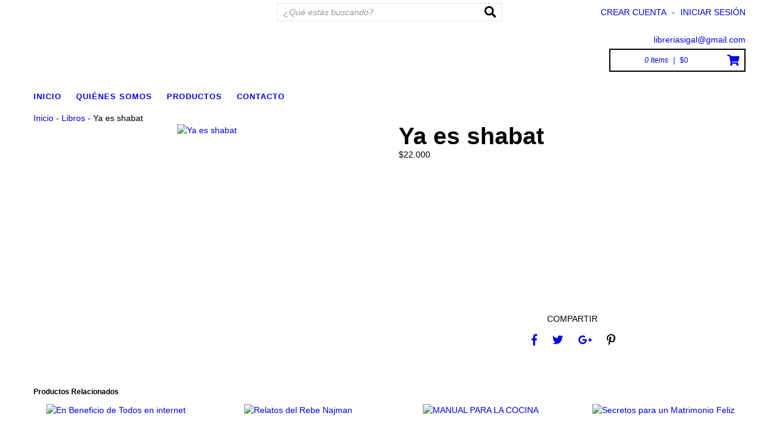

--- FILE ---
content_type: text/html; charset=UTF-8
request_url: https://www.libreriasigal.com/productos/ya-es-shabat/
body_size: 116073
content:
<!DOCTYPE html>
<html xmlns="http://www.w3.org/1999/xhtml" xmlns:fb="http://www.facebook.com/2008/fbml" xmlns:og="http://opengraphprotocol.org/schema/">
<head>
    <link rel="preconnect" href="https://d26lpennugtm8s.cloudfront.net" />
    <link rel="dns-prefetch" href="https://d26lpennugtm8s.cloudfront.net" />
    <meta http-equiv="Content-Type" content="text/html; charset=utf-8" />
    <meta http-equiv="X-UA-Compatible" content="IE=edge,chrome=1" />
    <meta name="viewport" content="width=device-width, user-scalable=no, initial-scale=1">
    <title>Ya es shabat - Comprar en Libreria Sigal</title>
    <meta name="description" content="Malki ama Shabat, ¡pero primero hay mucho por hacer! Únete a Malki en su travesía mientras se prepara para recibir el dia mas especial de la semana." />
            <meta property="og:site_name" content="Libreria Sigal" />
        
         <meta property="og:site_name" content="Libreria Sigal" />
                        <meta name="twitter:card" content="product">
<meta name="twitter:url" content="https://www.libreriasigal.com/productos/ya-es-shabat/">
<meta name="twitter:image:src" content="http://dcdn-us.mitiendanube.com/stores/432/885/products/ya-es-shabat1-fffcea5f3c9d36f1af16615644594648-640-0.webp">
<meta name="twitter:title" content="Ya es shabat">
<meta name="twitter:data1" content="$22.000 ARS">
<meta name="twitter:label1" content="PRECIO">
<meta name="twitter:data2" content="Si">
<meta name="twitter:label2" content="STOCK">                <meta property="og:url" content="https://www.libreriasigal.com/productos/ya-es-shabat/" />
<meta property="og:title" content="Ya es shabat" />
<meta property="og:description" content="Malki ama Shabat, ¡pero primero hay mucho por hacer! Únete a Malki en su travesía mientras se prepara para recibir el dia mas especial de la semana." />
<meta property="og:type" content="tiendanube:product" />
<meta property="og:image" content="http://dcdn-us.mitiendanube.com/stores/432/885/products/ya-es-shabat1-fffcea5f3c9d36f1af16615644594648-640-0.webp" />
<meta property="og:image:secure_url" content="https://dcdn-us.mitiendanube.com/stores/432/885/products/ya-es-shabat1-fffcea5f3c9d36f1af16615644594648-640-0.webp" />
    <meta property="tiendanube:price" content="22000" />
    
        <style>
        @charset "UTF-8":

{#/*============================================================================

critical-css.tpl

    -This file contains all the theme critical styles wich will be loaded inline before the rest of the site
    -Rest of styling can be found in:
      -static/css/style.css --> For non critical styles witch will be loaded asynchronously
      -static/css/main-color.scss.tpl --> For color and font styles related to config/settings.txt
      -static/css/checkout.scss.tpl --> For color and font styles related to config/settings.txt applied on the checkout

==============================================================================*/#}

{#/*============================================================================
  Table of Contents

  #External CSS libraries and plugins
    // Bootstrap v2.3.1
    // CSS Reset
  #Critical path utilities classes
  #Components
    // Animations
    // Placeholders and preloaders
    // Pills
    // Labels
    // Sliders
    // Banners
    // Thumbs scroller
  #Header and nav
    // Nav desktop
    // Nav mobile
    // Search desktop
    // Logo
    // Cart widget desktop
  #Product grid
    // Grid item
  #Product detail
    // Image
  #Media queries
    // Min width 1368px
      //// Components
	// Min width 768px and max width 979px
		//// Components
  // Max width 767px
    //// Components
    //// Header and nav
    //// Product grid
    //// Product detail
  #Utilities classes

==============================================================================*/#}

{#/*============================================================================
  #External CSS libraries and plugins
==============================================================================*/#}

{# /* // Bootstrap v2.3.1 */ #}

.badge,.label,sub,sup{vertical-align:baseline}.thumbnail>img,img,table{max-width:100%}.clearfix:after,.container-fluid:after,.container:after,.dl-horizontal:after,.row-fluid:after,.row:after{clear:both}.btn-group>.btn.active,.btn-group>.btn:active,.btn-group>.btn:focus,.btn-group>.btn:hover,.input-append .uneditable-input:focus,.input-append input:focus,.input-append select:focus,.input-prepend .uneditable-input:focus,.input-prepend input:focus,.input-prepend select:focus{z-index:2}.dropdown,.dropup,sub,sup{position:relative}.breadcrumb,.carousel-indicators,.dropdown-menu,.media-list,.nav,.pager,.thumbnails{list-style:none}.clearfix:after,.clearfix:before{display:table;line-height:0;content:""}.hide-text{font:0/0 a;color:transparent;text-shadow:none;background-color:transparent;border:0}.input-block-level{display:block;width:100%;min-height:30px;-webkit-box-sizing:border-box;-moz-box-sizing:border-box;box-sizing:border-box}article,aside,details,figcaption,figure,footer,header,hgroup,nav,section{display:block}audio,canvas,video{display:inline-block}audio:not([controls]){display:none}html{font-size:100%;-webkit-text-size-adjust:100%;-ms-text-size-adjust:100%}a:focus{outline:#333 dotted thin;outline:-webkit-focus-ring-color auto 5px;outline-offset:-2px}a:active,a:hover{outline:0}sub,sup{font-size:75%;line-height:0}sup{top:-.5em}sub{bottom:-.25em}img{width:auto\9;height:auto;vertical-align:middle;border:0;-ms-interpolation-mode:bicubic}#map_canvas img,.google-maps img{max-width:none}button,input,select,textarea{margin:0;font-size:100%;vertical-align:middle}button::-moz-focus-inner,input::-moz-focus-inner{padding:0;border:0}button,html input[type=button],input[type=reset],input[type=submit]{cursor:pointer;-webkit-appearance:button}button,input[type=button],input[type=reset],input[type=submit],input[type=radio],input[type=checkbox],label,select{cursor:pointer}input[type=search]{-webkit-box-sizing:content-box;-moz-box-sizing:content-box;box-sizing:content-box;-webkit-appearance:textfield}.btn-block,.progress .bar{-webkit-box-sizing:border-box}input[type=search]::-webkit-search-cancel-button,input[type=search]::-webkit-search-decoration{-webkit-appearance:none}textarea{overflow:auto}@media print{blockquote,img,pre,tr{page-break-inside:avoid}*{color:#000!important;text-shadow:none!important;background:0 0!important;box-shadow:none!important}a,a:visited{text-decoration:underline}a[href]:after{content:" (" attr(href) ")"}abbr[title]:after{content:" (" attr(title) ")"}.ir a:after,a[href^="#"]:after,a[href^="javascript:"]:after{content:""}blockquote,pre{border:1px solid #999}thead{display:table-header-group}img{max-width:100%!important}@page{margin:.5cm}h2,h3,p{orphans:3;widows:3}h2,h3{page-break-after:avoid}}.dropdown-menu,.popover{-moz-background-clip:padding}body{margin:0;font-family:"Helvetica Neue",Helvetica,Arial,sans-serif;font-size:14px;line-height:20px}.row-fluid:after,.row-fluid:before,.row:after,.row:before{display:table;line-height:0;content:""}a{text-decoration:none}a:focus,a:hover{text-decoration:underline}.img-rounded{-webkit-border-radius:6px;-moz-border-radius:6px;border-radius:6px}.img-polaroid{padding:4px;background-color:#fff;border:1px solid #ccc;border:1px solid rgba(0,0,0,.2);-webkit-box-shadow:0 1px 3px rgba(0,0,0,.1);-moz-box-shadow:0 1px 3px rgba(0,0,0,.1);box-shadow:0 1px 3px rgba(0,0,0,.1)}.img-circle{-webkit-border-radius:500px;-moz-border-radius:500px;border-radius:500px}.row{margin-left:-20px}[class*=span]{float:left;min-height:1px;margin-left:20px}.container,.navbar-fixed-bottom .container,.navbar-fixed-top .container,.navbar-static-top .container{width:980px}.span12{width:940px}.span11{width:860px}.span10{width:780px}.span9{width:700px}.span8{width:620px}.span7{width:540px}.span6{width:460px}.span5{width:380px}.span4{width:300px}.span3{width:220px}.span2{width:140px}.span1{width:60px}.row-fluid,.row-fluid .span12{width:100%}.offset12{margin-left:980px}.offset11{margin-left:900px}.offset10{margin-left:820px}.offset9{margin-left:740px}.offset8{margin-left:660px}.offset7{margin-left:580px}.offset6{margin-left:500px}.offset5{margin-left:420px}.offset4{margin-left:340px}.offset3{margin-left:260px}.offset2{margin-left:180px}.offset1{margin-left:100px}.row-fluid [class*=span]{display:block;float:left;width:100%;min-height:20px;margin-left:2.127659574468085%;-webkit-box-sizing:border-box;-moz-box-sizing:border-box;box-sizing:border-box}.row-fluid [class*=span]:first-child{margin-left:0}.row-fluid .controls-row [class*=span]+[class*=span]{margin-left:2.127659574468085%}.row-fluid .span11{width:91.48936170212765%}.row-fluid .span10{width:82.97872340425532%}.row-fluid .span9{width:74.46808510638297%}.row-fluid .span8{width:65.95744680851064%}.row-fluid .span7{width:57.44680851063829%}.row-fluid .span6{width:48.93617021276595%}.row-fluid .span5{width:40.42553191489362%}.row-fluid .span4{width:31.914893617021278%}.row-fluid .span3{width:23.404255319148934%}.row-fluid .span2{width:14.893617021276595%}.row-fluid .span1{width:6.382978723404255%}.row-fluid .offset12{margin-left:104.25531914893617%}.row-fluid .offset12:first-child{margin-left:102.12765957446808%}.row-fluid .offset11{margin-left:95.74468085106382%}.row-fluid .offset11:first-child{margin-left:93.61702127659574%}.row-fluid .offset10{margin-left:87.23404255319149%}.row-fluid .offset10:first-child{margin-left:85.1063829787234%}.row-fluid .offset9{margin-left:78.72340425531914%}.row-fluid .offset9:first-child{margin-left:76.59574468085106%}.row-fluid .offset8{margin-left:70.2127659574468%}.row-fluid .offset8:first-child{margin-left:68.08510638297872%}.row-fluid .offset7{margin-left:61.70212765957446%}.row-fluid .offset7:first-child{margin-left:59.574468085106375%}.row-fluid .offset6{margin-left:53.191489361702125%}.row-fluid .offset6:first-child{margin-left:51.063829787234035%}.row-fluid .offset5{margin-left:44.68085106382979%}.row-fluid .offset5:first-child{margin-left:42.5531914893617%}.row-fluid .offset4{margin-left:36.170212765957444%}.row-fluid .offset4:first-child{margin-left:34.04255319148936%}.row-fluid .offset3{margin-left:27.659574468085104%}.row-fluid .offset3:first-child{margin-left:25.53191489361702%}.row-fluid .offset2{margin-left:19.148936170212764%}.row-fluid .offset2:first-child{margin-left:17.02127659574468%}.row-fluid .offset1{margin-left:10.638297872340425%}.row-fluid .offset1:first-child{margin-left:8.51063829787234%}.row-fluid [class*=span].hide,[class*=span].hide{display:none}.container-fluid:after,.container-fluid:before,.container:after,.container:before{display:table;line-height:0;content:""}.row-fluid [class*=span].pull-right,[class*=span].pull-right{float:right}.container{margin-right:auto;margin-left:auto}.container-fluid{padding-right:20px;padding-left:20px}p{margin:0 0 10px}.lead{margin-bottom:20px;font-size:21px;font-weight:200;line-height:30px}dd,dt,li{line-height:20px}small{font-size:85%}strong{font-weight:700}em{font-style:italic}address,cite{font-style:normal}.muted{color:#999}a.muted:focus,a.muted:hover{color:grey}.text-warning{color:#c09853}a.text-warning:focus,a.text-warning:hover{color:#a47e3c}.text-error{color:#b94a48}a.text-error:focus,a.text-error:hover{color:#953b39}.text-info{color:#3a87ad}a.text-info:focus,a.text-info:hover{color:#2d6987}.text-success{color:#468847}a.text-success:focus,a.text-success:hover{color:#356635}.text-left{text-align:left}.text-right{text-align:right}.text-center{text-align:center}h1,h2,h3,h4,h5,h6{margin:10px 0;font-family:inherit;font-weight:700;line-height:20px;color:inherit;text-rendering:optimizelegibility}h1 small,h2 small,h3 small,h4 small,h5 small,h6 small{font-weight:400;line-height:1;color:#999}h1,h2,h3{line-height:40px}h1{font-size:38.5px}h2{font-size:31.5px}h1 small,h3{font-size:24.5px}h2 small,h4{font-size:17.5px}h3 small,h4 small,h5{font-size:14px}h6{font-size:11.9px}.page-header{padding-bottom:9px;margin:20px 0 30px;border-bottom:1px solid #eee}blockquote p,ol ol,ol ul,ul ol,ul ul{margin-bottom:0}address,dl,legend,pre.prettyprint{margin-bottom:20px}ol,ul{padding:0;margin:0 0 10px 25px}ol.inline,ol.unstyled,ul.inline,ul.unstyled{margin-left:0;list-style:none}ol.inline>li,ul.inline>li{display:inline-block;padding-right:5px;padding-left:5px}dt{font-weight:700}dd{margin-left:10px}.dl-horizontal:after,.dl-horizontal:before{display:table;line-height:0;content:""}address,blockquote small,pre{line-height:20px;display:block}.dl-horizontal dt{float:left;width:160px;overflow:hidden;clear:left;text-align:right;text-overflow:ellipsis;white-space:nowrap}.controls-row:after,.dropdown-menu>li>a,.form-actions:after,.form-horizontal .control-group:after,.modal-footer:after,.nav-pills:after,.nav-tabs:after,.navbar-form:after,.navbar-inner:after,.pager:after,.thumbnails:after{clear:both}pre,pre code{white-space:pre}.dl-horizontal dd{margin-left:180px}hr{margin:20px 0;border:0;border-top:1px solid #eee;border-bottom:1px solid #fff}abbr[data-original-title],abbr[title]{cursor:help;border-bottom:1px dotted #999}abbr.initialism{font-size:90%;text-transform:uppercase}blockquote{padding:0 0 0 15px;margin:0 0 20px;border-left:5px solid #eee}blockquote p{font-size:17.5px;font-weight:300;line-height:1.25}blockquote small{color:#999}blockquote small:before{content:'\2014 \00A0'}blockquote.pull-right{float:right;padding-right:15px;padding-left:0;border-right:5px solid #eee;border-left:0}blockquote.pull-right p,blockquote.pull-right small{text-align:right}.btn,.pagination-centered{text-align:center}blockquote.pull-right small:before{content:''}blockquote.pull-right small:after{content:'\00A0 \2014'}blockquote:after,blockquote:before,q:after,q:before{content:""}code,pre{padding:0 3px 2px;font-family:Monaco,Menlo,Consolas,"Courier New",monospace;font-size:12px;color:#333;-webkit-border-radius:3px;-moz-border-radius:3px;border-radius:3px}code{padding:2px 4px;color:#d14;white-space:nowrap;background-color:#f7f7f9;border:1px solid #e1e1e8}pre{padding:9.5px;margin:0 0 10px;font-size:13px;word-break:break-all;word-wrap:break-word;white-space:pre-wrap;background-color:#f5f5f5;border:1px solid #ccc;border:1px solid rgba(0,0,0,.15);-webkit-border-radius:4px;-moz-border-radius:4px;border-radius:4px}fieldset,legend,pre code{padding:0;border:0}pre code{color:inherit;white-space:pre-wrap;background-color:transparent}.pre-scrollable{max-height:340px;overflow-y:scroll}form{margin:0 0 20px}fieldset{margin:0}legend{display:block;width:100%;font-size:21px;line-height:40px;color:#333;border-bottom:1px solid #e5e5e5}legend small{font-size:15px;color:#999}button,input,label,select,textarea{font-size:12px;font-weight:300;line-height:20px}label{display:block;margin-bottom:5px}.uneditable-input,input[type=text],input[type=password],input[type=datetime],input[type=datetime-local],input[type=date],input[type=month],input[type=time],input[type=week],input[type=number],input[type=email],input[type=url],input[type=tel],input[type=color],input[type=search],select,textarea{display:inline-block;height:18px;padding:2px;margin:10px 0;font-size:14px;line-height:20px;color:#555;vertical-align:middle}.controls-row .checkbox[class*=span],.controls-row .radio[class*=span],.controls>.checkbox:first-child,.controls>.radio:first-child{padding-top:5px}.uneditable-input,input,textarea{width:206px}textarea{height:auto}.uneditable-input,input[type=text],input[type=password],input[type=datetime],input[type=datetime-local],input[type=date],input[type=month],input[type=time],input[type=week],input[type=number],input[type=email],input[type=url],input[type=tel],input[type=color],input[type=search],textarea{background-color:#fff;border:1px solid #e5e5e5}.uneditable-input:focus,input[type=text]:focus,input[type=password]:focus,input[type=datetime]:focus,input[type=datetime-local]:focus,input[type=date]:focus,input[type=month]:focus,input[type=time]:focus,input[type=week]:focus,input[type=number]:focus,input[type=email]:focus,input[type=url]:focus,input[type=tel]:focus,input[type=color]:focus,input[type=search]:focus,textarea:focus{border-color:rgba(82,168,236,.8);outline:0;outline:dotted thin\9;-webkit-box-shadow:inset 0 1px 1px rgba(0,0,0,.075),0 0 8px rgba(82,168,236,.6);-moz-box-shadow:inset 0 1px 1px rgba(0,0,0,.075),0 0 8px rgba(82,168,236,.6);box-shadow:inset 0 1px 1px rgba(0,0,0,.075),0 0 8px rgba(82,168,236,.6)}input[type=radio],input[type=checkbox]{margin:4px 0 0;margin-top:1px\9;line-height:normal}input[type=button],input[type=reset],input[type=file],input[type=image],input[type=submit],input[type=radio],input[type=checkbox]{width:auto}input[type=file],select{height:30px;line-height:30px}select{width:220px;background-color:#fff;border:1px solid #ccc}select[multiple],select[size]{height:auto}input[type=file]:focus,input[type=radio]:focus,input[type=checkbox]:focus,select:focus{outline:#333 dotted thin;outline:-webkit-focus-ring-color auto 5px;outline-offset:-2px}.uneditable-input,.uneditable-textarea{color:#999;cursor:not-allowed;background-color:#fcfcfc;border-color:#ccc;-webkit-box-shadow:inset 0 1px 2px rgba(0,0,0,.025);-moz-box-shadow:inset 0 1px 2px rgba(0,0,0,.025);box-shadow:inset 0 1px 2px rgba(0,0,0,.025)}.uneditable-input{overflow:hidden;white-space:nowrap}.uneditable-textarea{width:auto;height:auto}input:-moz-placeholder,textarea:-moz-placeholder{color:#999}input:-ms-input-placeholder,textarea:-ms-input-placeholder{color:#999}input::-webkit-input-placeholder,textarea::-webkit-input-placeholder{color:#999}.checkbox,.radio{min-height:20px;padding-left:20px}.checkbox input[type=checkbox],.radio input[type=radio]{float:left;margin-left:-20px}.checkbox.inline,.radio.inline{display:inline-block;padding-top:5px;margin-bottom:0;vertical-align:middle}.checkbox.inline+.checkbox.inline,.radio.inline+.radio.inline{margin-left:10px}.input-mini{width:60px}.input-small{width:90px}.input-medium{width:150px}.input-large{width:210px}.input-xlarge{width:270px}.input-xxlarge{width:530px}.row-fluid .uneditable-input[class*=span],.row-fluid input[class*=span],.row-fluid select[class*=span],.row-fluid textarea[class*=span],.uneditable-input[class*=span],input[class*=span],select[class*=span],textarea[class*=span]{float:none;margin-left:0}.input-append .uneditable-input[class*=span],.input-append input[class*=span],.input-prepend .uneditable-input[class*=span],.input-prepend input[class*=span],.row-fluid .input-append [class*=span],.row-fluid .input-prepend [class*=span],.row-fluid .uneditable-input[class*=span],.row-fluid input[class*=span],.row-fluid select[class*=span],.row-fluid textarea[class*=span]{display:inline-block}.controls-row:after,.controls-row:before,.form-actions:after,.form-actions:before{display:table;line-height:0;content:""}.uneditable-input,input,textarea{margin-left:0}.controls-row [class*=span]+[class*=span]{margin-left:20px}.uneditable-input.span12,input.span12,textarea.span12{width:926px}.uneditable-input.span11,input.span11,textarea.span11{width:846px}.uneditable-input.span10,input.span10,textarea.span10{width:766px}.uneditable-input.span9,input.span9,textarea.span9{width:686px}.uneditable-input.span8,input.span8,textarea.span8{width:606px}.uneditable-input.span7,input.span7,textarea.span7{width:526px}.uneditable-input.span6,input.span6,textarea.span6{width:446px}.uneditable-input.span5,input.span5,textarea.span5{width:366px}.uneditable-input.span4,input.span4,textarea.span4{width:286px}.uneditable-input.span3,input.span3,textarea.span3{width:206px}.uneditable-input.span2,input.span2,textarea.span2{width:126px}.uneditable-input.span1,input.span1,textarea.span1{width:46px}.controls-row [class*=span],.row-fluid .controls-row [class*=span]{float:left}input[disabled],input[readonly],select[disabled],select[readonly],textarea[disabled],textarea[readonly]{cursor:not-allowed;background-color:#eee}input[type=radio][disabled],input[type=radio][readonly],input[type=checkbox][disabled],input[type=checkbox][readonly]{background-color:transparent}.control-group.warning .checkbox,.control-group.warning .control-label,.control-group.warning .help-block,.control-group.warning .help-inline,.control-group.warning .radio,.control-group.warning input,.control-group.warning select,.control-group.warning textarea{color:#c09853}.control-group.warning input,.control-group.warning select,.control-group.warning textarea{border-color:#c09853;-webkit-box-shadow:inset 0 1px 1px rgba(0,0,0,.075);-moz-box-shadow:inset 0 1px 1px rgba(0,0,0,.075);box-shadow:inset 0 1px 1px rgba(0,0,0,.075)}.control-group.warning input:focus,.control-group.warning select:focus,.control-group.warning textarea:focus{border-color:#a47e3c;-webkit-box-shadow:inset 0 1px 1px rgba(0,0,0,.075),0 0 6px #dbc59e;-moz-box-shadow:inset 0 1px 1px rgba(0,0,0,.075),0 0 6px #dbc59e;box-shadow:inset 0 1px 1px rgba(0,0,0,.075),0 0 6px #dbc59e}.control-group.warning .input-append .add-on,.control-group.warning .input-prepend .add-on{color:#c09853;background-color:#fcf8e3;border-color:#c09853}.control-group.error .checkbox,.control-group.error .control-label,.control-group.error .help-block,.control-group.error .help-inline,.control-group.error .radio,.control-group.error input,.control-group.error select,.control-group.error textarea{color:#b94a48}.control-group.error input,.control-group.error select,.control-group.error textarea{border-color:#b94a48;-webkit-box-shadow:inset 0 1px 1px rgba(0,0,0,.075);-moz-box-shadow:inset 0 1px 1px rgba(0,0,0,.075);box-shadow:inset 0 1px 1px rgba(0,0,0,.075)}.control-group.error input:focus,.control-group.error select:focus,.control-group.error textarea:focus{border-color:#953b39;-webkit-box-shadow:inset 0 1px 1px rgba(0,0,0,.075),0 0 6px #d59392;-moz-box-shadow:inset 0 1px 1px rgba(0,0,0,.075),0 0 6px #d59392;box-shadow:inset 0 1px 1px rgba(0,0,0,.075),0 0 6px #d59392}.control-group.error .input-append .add-on,.control-group.error .input-prepend .add-on{color:#b94a48;background-color:#f2dede;border-color:#b94a48}.control-group.success .checkbox,.control-group.success .control-label,.control-group.success .help-block,.control-group.success .help-inline,.control-group.success .radio,.control-group.success input,.control-group.success select,.control-group.success textarea{color:#468847}.control-group.success input,.control-group.success select,.control-group.success textarea{border-color:#468847;-webkit-box-shadow:inset 0 1px 1px rgba(0,0,0,.075);-moz-box-shadow:inset 0 1px 1px rgba(0,0,0,.075);box-shadow:inset 0 1px 1px rgba(0,0,0,.075)}.control-group.success input:focus,.control-group.success select:focus,.control-group.success textarea:focus{border-color:#356635;-webkit-box-shadow:inset 0 1px 1px rgba(0,0,0,.075),0 0 6px #7aba7b;-moz-box-shadow:inset 0 1px 1px rgba(0,0,0,.075),0 0 6px #7aba7b;box-shadow:inset 0 1px 1px rgba(0,0,0,.075),0 0 6px #7aba7b}.control-group.success .input-append .add-on,.control-group.success .input-prepend .add-on{color:#468847;background-color:#dff0d8;border-color:#468847}.control-group.info .checkbox,.control-group.info .control-label,.control-group.info .help-block,.control-group.info .help-inline,.control-group.info .radio,.control-group.info input,.control-group.info select,.control-group.info textarea{color:#3a87ad}.control-group.info input,.control-group.info select,.control-group.info textarea{border-color:#3a87ad;-webkit-box-shadow:inset 0 1px 1px rgba(0,0,0,.075);-moz-box-shadow:inset 0 1px 1px rgba(0,0,0,.075);box-shadow:inset 0 1px 1px rgba(0,0,0,.075)}.control-group.info input:focus,.control-group.info select:focus,.control-group.info textarea:focus{border-color:#2d6987;-webkit-box-shadow:inset 0 1px 1px rgba(0,0,0,.075),0 0 6px #7ab5d3;-moz-box-shadow:inset 0 1px 1px rgba(0,0,0,.075),0 0 6px #7ab5d3;box-shadow:inset 0 1px 1px rgba(0,0,0,.075),0 0 6px #7ab5d3}.control-group.info .input-append .add-on,.control-group.info .input-prepend .add-on{color:#3a87ad;background-color:#d9edf7;border-color:#3a87ad}input:focus:invalid,select:focus:invalid,textarea:focus:invalid{color:#b94a48;border-color:#ee5f5b}input:focus:invalid:focus,select:focus:invalid:focus,textarea:focus:invalid:focus{border-color:#e9322d;-webkit-box-shadow:0 0 6px #f8b9b7;-moz-box-shadow:0 0 6px #f8b9b7;box-shadow:0 0 6px #f8b9b7}.form-actions{padding:19px 20px 20px;margin-top:20px;margin-bottom:20px;background-color:#f5f5f5;border-top:1px solid #e5e5e5}.help-block,.help-inline{color:#595959}.help-block{display:block;margin-bottom:10px}.help-inline{display:inline-block;padding-left:5px;vertical-align:middle}.input-append,.input-prepend{margin-bottom:10px;font-size:0;white-space:nowrap;vertical-align:middle}.input-append .dropdown-menu,.input-append .popover,.input-append .uneditable-input,.input-append input,.input-append select,.input-prepend .dropdown-menu,.input-prepend .popover,.input-prepend .uneditable-input,.input-prepend input,.input-prepend select{font-size:14px}.input-append .uneditable-input,.input-append input,.input-append select,.input-prepend .uneditable-input,.input-prepend input,.input-prepend select{position:relative;margin-bottom:0;vertical-align:top}.input-append .add-on,.input-prepend .add-on{display:inline-block;width:auto;height:20px;min-width:16px;padding:4px 5px;font-size:14px;font-weight:400;line-height:20px;text-align:center;text-shadow:0 1px 0 #fff;background-color:#eee;border:1px solid #ccc}.input-append .add-on,.input-append .btn,.input-append .btn-group>.dropdown-toggle,.input-prepend .add-on,.input-prepend .btn,.input-prepend .btn-group>.dropdown-toggle{vertical-align:top;-webkit-border-radius:0;-moz-border-radius:0;border-radius:0}.input-append .active,.input-prepend .active{background-color:#a9dba9;border-color:#46a546}.input-prepend .add-on,.input-prepend .btn{margin-right:-1px}.input-prepend .add-on:first-child,.input-prepend .btn:first-child{-webkit-border-radius:4px 0 0 4px;-moz-border-radius:4px 0 0 4px;border-radius:4px 0 0 4px}.input-append .uneditable-input+.btn-group .btn:last-child,.input-append input+.btn-group .btn:last-child,.input-append select+.btn-group .btn:last-child{-webkit-border-radius:0 4px 4px 0;-moz-border-radius:0 4px 4px 0;border-radius:0 4px 4px 0}.input-append .add-on,.input-append .btn,.input-append .btn-group{margin-left:-1px}.input-prepend.input-append .uneditable-input,.input-prepend.input-append input,.input-prepend.input-append select{-webkit-border-radius:0;-moz-border-radius:0;border-radius:0}.input-prepend.input-append .uneditable-input+.btn-group .btn,.input-prepend.input-append input+.btn-group .btn,.input-prepend.input-append select+.btn-group .btn{-webkit-border-radius:0 4px 4px 0;-moz-border-radius:0 4px 4px 0;border-radius:0 4px 4px 0}.input-prepend.input-append .add-on:first-child,.input-prepend.input-append .btn:first-child{margin-right:-1px;-webkit-border-radius:4px 0 0 4px;-moz-border-radius:4px 0 0 4px;border-radius:4px 0 0 4px}.input-prepend.input-append .add-on:last-child,.input-prepend.input-append .btn:last-child{margin-left:-1px;-webkit-border-radius:0 4px 4px 0;-moz-border-radius:0 4px 4px 0;border-radius:0 4px 4px 0}.input-prepend.input-append .btn-group:first-child{margin-left:0}input.search-query{padding-right:14px;padding-right:4px\9;padding-left:14px;padding-left:4px\9;margin-bottom:0;-webkit-border-radius:15px;-moz-border-radius:15px;border-radius:15px}.form-search .input-append .search-query{-webkit-border-radius:14px 0 0 14px;-moz-border-radius:14px 0 0 14px;border-radius:14px 0 0 14px}.form-search .input-append .btn,.form-search .input-prepend .search-query{-webkit-border-radius:0 14px 14px 0;-moz-border-radius:0 14px 14px 0;border-radius:0 14px 14px 0}.form-search .input-prepend .btn{-webkit-border-radius:14px 0 0 14px;-moz-border-radius:14px 0 0 14px;border-radius:14px 0 0 14px}.form-horizontal .help-inline,.form-horizontal .input-append,.form-horizontal .input-prepend,.form-horizontal .uneditable-input,.form-horizontal input,.form-horizontal select,.form-horizontal textarea,.form-inline .help-inline,.form-inline .input-append,.form-inline .input-prepend,.form-inline .uneditable-input,.form-inline input,.form-inline select,.form-inline textarea,.form-search .help-inline,.form-search .input-append,.form-search .input-prepend,.form-search .uneditable-input,.form-search input,.form-search select,.form-search textarea{display:inline-block;margin-bottom:0;vertical-align:middle}.form-horizontal .hide,.form-inline .hide,.form-search .hide{display:none}.form-inline .btn-group,.form-inline label,.form-search .btn-group,.form-search label{display:inline-block}.form-inline .input-append,.form-inline .input-prepend,.form-search .input-append,.form-search .input-prepend{margin-bottom:0}.form-inline .checkbox,.form-inline .radio,.form-search .checkbox,.form-search .radio{padding-left:0;margin-bottom:0;vertical-align:middle}.form-inline .checkbox input[type=checkbox],.form-inline .radio input[type=radio],.form-search .checkbox input[type=checkbox],.form-search .radio input[type=radio]{float:left;margin-right:3px;margin-left:0}.control-group{margin-bottom:10px}legend+.control-group{margin-top:20px;-webkit-margin-top-collapse:separate}.form-horizontal .control-group{margin-bottom:20px}.form-horizontal .control-group:after,.form-horizontal .control-group:before{display:table;line-height:0;content:""}.form-horizontal .control-label{float:left;width:160px;padding-top:5px;text-align:right}.form-horizontal .controls{margin-left:180px}.form-horizontal .help-block{margin-bottom:0}.form-horizontal .input-append+.help-block,.form-horizontal .input-prepend+.help-block,.form-horizontal .uneditable-input+.help-block,.form-horizontal input+.help-block,.form-horizontal select+.help-block,.form-horizontal textarea+.help-block{margin-top:10px}.form-horizontal .form-actions{padding-left:180px}table{background-color:transparent;border-collapse:collapse;border-spacing:0}.table{width:100%;margin-bottom:20px}.table td,.table th{padding:8px;line-height:20px;text-align:left;vertical-align:top;border-top:1px solid #ddd}.table th{font-weight:700}.table thead th{vertical-align:bottom}.table caption+thead tr:first-child td,.table caption+thead tr:first-child th,.table colgroup+thead tr:first-child td,.table colgroup+thead tr:first-child th,.table thead:first-child tr:first-child td,.table thead:first-child tr:first-child th{border-top:0}.table tbody+tbody{border-top:2px solid #ddd}.table .table{background-color:#fff}.table-condensed td,.table-condensed th{padding:4px 5px}.table-bordered{border:1px solid #ddd;border-collapse:separate;border-left:0;-webkit-border-radius:4px;-moz-border-radius:4px;border-radius:4px}.table-bordered td,.table-bordered th{border-left:1px solid #ddd}.table-bordered caption+tbody tr:first-child td,.table-bordered caption+tbody tr:first-child th,.table-bordered caption+thead tr:first-child th,.table-bordered colgroup+tbody tr:first-child td,.table-bordered colgroup+tbody tr:first-child th,.table-bordered colgroup+thead tr:first-child th,.table-bordered tbody:first-child tr:first-child td,.table-bordered tbody:first-child tr:first-child th,.table-bordered thead:first-child tr:first-child th{border-top:0}.table-bordered tbody:first-child tr:first-child>td:first-child,.table-bordered tbody:first-child tr:first-child>th:first-child,.table-bordered thead:first-child tr:first-child>th:first-child{-webkit-border-top-left-radius:4px;border-top-left-radius:4px;-moz-border-radius-topleft:4px}.table-bordered tbody:first-child tr:first-child>td:last-child,.table-bordered tbody:first-child tr:first-child>th:last-child,.table-bordered thead:first-child tr:first-child>th:last-child{-webkit-border-top-right-radius:4px;border-top-right-radius:4px;-moz-border-radius-topright:4px}.table-bordered tbody:last-child tr:last-child>td:first-child,.table-bordered tbody:last-child tr:last-child>th:first-child,.table-bordered tfoot:last-child tr:last-child>td:first-child,.table-bordered tfoot:last-child tr:last-child>th:first-child,.table-bordered thead:last-child tr:last-child>th:first-child{-webkit-border-bottom-left-radius:4px;border-bottom-left-radius:4px;-moz-border-radius-bottomleft:4px}.table-bordered tbody:last-child tr:last-child>td:last-child,.table-bordered tbody:last-child tr:last-child>th:last-child,.table-bordered tfoot:last-child tr:last-child>td:last-child,.table-bordered tfoot:last-child tr:last-child>th:last-child,.table-bordered thead:last-child tr:last-child>th:last-child{-webkit-border-bottom-right-radius:4px;border-bottom-right-radius:4px;-moz-border-radius-bottomright:4px}.table-bordered tfoot+tbody:last-child tr:last-child td:first-child{-webkit-border-bottom-left-radius:0;border-bottom-left-radius:0;-moz-border-radius-bottomleft:0}.table-bordered tfoot+tbody:last-child tr:last-child td:last-child{-webkit-border-bottom-right-radius:0;border-bottom-right-radius:0;-moz-border-radius-bottomright:0}.table-bordered caption+tbody tr:first-child td:first-child,.table-bordered caption+thead tr:first-child th:first-child,.table-bordered colgroup+tbody tr:first-child td:first-child,.table-bordered colgroup+thead tr:first-child th:first-child{-webkit-border-top-left-radius:4px;border-top-left-radius:4px;-moz-border-radius-topleft:4px}.table-bordered caption+tbody tr:first-child td:last-child,.table-bordered caption+thead tr:first-child th:last-child,.table-bordered colgroup+tbody tr:first-child td:last-child,.table-bordered colgroup+thead tr:first-child th:last-child{-webkit-border-top-right-radius:4px;border-top-right-radius:4px;-moz-border-radius-topright:4px}.table-striped tbody>tr:nth-child(odd)>td,.table-striped tbody>tr:nth-child(odd)>th{background-color:#f9f9f9}.table-hover tbody tr:hover>td,.table-hover tbody tr:hover>th{background-color:#f5f5f5}.row-fluid table td[class*=span],.row-fluid table th[class*=span],table td[class*=span],table th[class*=span]{display:table-cell;float:none;margin-left:0}.table td.span1,.table th.span1{float:none;width:44px;margin-left:0}.table td.span2,.table th.span2{float:none;width:124px;margin-left:0}.table td.span3,.table th.span3{float:none;width:204px;margin-left:0}.table td.span4,.table th.span4{float:none;width:284px;margin-left:0}.table td.span5,.table th.span5{float:none;width:364px;margin-left:0}.table td.span6,.table th.span6{float:none;width:444px;margin-left:0}.table td.span7,.table th.span7{float:none;width:524px;margin-left:0}.table td.span8,.table th.span8{float:none;width:604px;margin-left:0}.table td.span9,.table th.span9{float:none;width:684px;margin-left:0}.table td.span10,.table th.span10{float:none;width:764px;margin-left:0}.table td.span11,.table th.span11{float:none;width:844px;margin-left:0}.table td.span12,.table th.span12{float:none;width:924px;margin-left:0}.table tbody tr.success>td{background-color:#dff0d8}.table tbody tr.error>td{background-color:#f2dede}.table tbody tr.warning>td{background-color:#fcf8e3}.table tbody tr.info>td{background-color:#d9edf7}.table-hover tbody tr.success:hover>td{background-color:#d0e9c6}.table-hover tbody tr.error:hover>td{background-color:#ebcccc}.table-hover tbody tr.warning:hover>td{background-color:#faf2cc}.table-hover tbody tr.info:hover>td{background-color:#c4e3f3}[class*=" icon-"],[class^=icon-]{display:inline-block;width:14px;height:14px;margin-top:1px;line-height:14px;vertical-align:text-top;background-image:url(../img/glyphicons-halflings.png);background-position:14px 14px;background-repeat:no-repeat}.dropdown-menu>.active>a>[class*=" icon-"],.dropdown-menu>.active>a>[class^=icon-],.dropdown-menu>li>a:focus>[class*=" icon-"],.dropdown-menu>li>a:focus>[class^=icon-],.dropdown-menu>li>a:hover>[class*=" icon-"],.dropdown-menu>li>a:hover>[class^=icon-],.dropdown-submenu:focus>a>[class*=" icon-"],.dropdown-submenu:focus>a>[class^=icon-],.dropdown-submenu:hover>a>[class*=" icon-"],.dropdown-submenu:hover>a>[class^=icon-],.icon-white,.nav-list>.active>a>[class*=" icon-"],.nav-list>.active>a>[class^=icon-],.nav-pills>.active>a>[class*=" icon-"],.nav-pills>.active>a>[class^=icon-],.navbar-inverse .nav>.active>a>[class*=" icon-"],.navbar-inverse .nav>.active>a>[class^=icon-]{background-image:url(../img/glyphicons-halflings-white.png)}.icon-glass{background-position:0 0}.icon-music{background-position:-24px 0}.icon-search{background-position:-48px 0}.icon-envelope{background-position:-72px 0}.icon-heart{background-position:-96px 0}.icon-star{background-position:-120px 0}.icon-star-empty{background-position:-144px 0}.icon-user{background-position:-168px 0}.icon-film{background-position:-192px 0}.icon-th-large{background-position:-216px 0}.icon-th{background-position:-240px 0}.icon-th-list{background-position:-264px 0}.icon-ok{background-position:-288px 0}.icon-remove{background-position:-312px 0}.icon-zoom-in{background-position:-336px 0}.icon-zoom-out{background-position:-360px 0}.icon-off{background-position:-384px 0}.icon-signal{background-position:-408px 0}.icon-cog{background-position:-432px 0}.icon-trash{background-position:-456px 0}.icon-home{background-position:0 -24px}.icon-file{background-position:-24px -24px}.icon-time{background-position:-48px -24px}.icon-road{background-position:-72px -24px}.icon-download-alt{background-position:-96px -24px}.icon-download{background-position:-120px -24px}.icon-upload{background-position:-144px -24px}.icon-inbox{background-position:-168px -24px}.icon-play-circle{background-position:-192px -24px}.icon-repeat{background-position:-216px -24px}.icon-refresh{background-position:-240px -24px}.icon-list-alt{background-position:-264px -24px}.icon-lock{background-position:-287px -24px}.icon-flag{background-position:-312px -24px}.icon-headphones{background-position:-336px -24px}.icon-volume-off{background-position:-360px -24px}.icon-volume-down{background-position:-384px -24px}.icon-volume-up{background-position:-408px -24px}.icon-qrcode{background-position:-432px -24px}.icon-barcode{background-position:-456px -24px}.icon-tag{background-position:0 -48px}.icon-tags{background-position:-25px -48px}.icon-book{background-position:-48px -48px}.icon-bookmark{background-position:-72px -48px}.icon-print{background-position:-96px -48px}.icon-camera{background-position:-120px -48px}.icon-font{background-position:-144px -48px}.icon-bold{background-position:-167px -48px}.icon-italic{background-position:-192px -48px}.icon-text-height{background-position:-216px -48px}.icon-text-width{background-position:-240px -48px}.icon-align-left{background-position:-264px -48px}.icon-align-center{background-position:-288px -48px}.icon-align-right{background-position:-312px -48px}.icon-align-justify{background-position:-336px -48px}.icon-list{background-position:-360px -48px}.icon-indent-left{background-position:-384px -48px}.icon-indent-right{background-position:-408px -48px}.icon-facetime-video{background-position:-432px -48px}.icon-picture{background-position:-456px -48px}.icon-pencil{background-position:0 -72px}.icon-map-marker{background-position:-24px -72px}.icon-adjust{background-position:-48px -72px}.icon-tint{background-position:-72px -72px}.icon-edit{background-position:-96px -72px}.icon-share{background-position:-120px -72px}.icon-check{background-position:-144px -72px}.icon-move{background-position:-168px -72px}.icon-step-backward{background-position:-192px -72px}.icon-fast-backward{background-position:-216px -72px}.icon-backward{background-position:-240px -72px}.icon-play{background-position:-264px -72px}.icon-pause{background-position:-288px -72px}.icon-stop{background-position:-312px -72px}.icon-forward{background-position:-336px -72px}.icon-fast-forward{background-position:-360px -72px}.icon-step-forward{background-position:-384px -72px}.icon-eject{background-position:-408px -72px}.icon-chevron-left{background-position:-432px -72px}.icon-chevron-right{background-position:-456px -72px}.icon-plus-sign{background-position:0 -96px}.icon-minus-sign{background-position:-24px -96px}.icon-remove-sign{background-position:-48px -96px}.icon-ok-sign{background-position:-72px -96px}.icon-question-sign{background-position:-96px -96px}.icon-info-sign{background-position:-120px -96px}.icon-screenshot{background-position:-144px -96px}.icon-remove-circle{background-position:-168px -96px}.icon-ok-circle{background-position:-192px -96px}.icon-ban-circle{background-position:-216px -96px}.icon-arrow-left{background-position:-240px -96px}.icon-arrow-right{background-position:-264px -96px}.icon-arrow-up{background-position:-289px -96px}.icon-arrow-down{background-position:-312px -96px}.icon-share-alt{background-position:-336px -96px}.icon-resize-full{background-position:-360px -96px}.icon-resize-small{background-position:-384px -96px}.icon-plus{background-position:-408px -96px}.icon-minus{background-position:-433px -96px}.icon-asterisk{background-position:-456px -96px}.icon-exclamation-sign{background-position:0 -120px}.icon-gift{background-position:-24px -120px}.icon-leaf{background-position:-48px -120px}.icon-fire{background-position:-72px -120px}.icon-eye-open{background-position:-96px -120px}.icon-eye-close{background-position:-120px -120px}.icon-warning-sign{background-position:-144px -120px}.icon-plane{background-position:-168px -120px}.icon-calendar{background-position:-192px -120px}.icon-random{width:16px;background-position:-216px -120px}.icon-comment{background-position:-240px -120px}.icon-magnet{background-position:-264px -120px}.icon-chevron-up{background-position:-288px -120px}.icon-chevron-down{background-position:-313px -119px}.icon-retweet{background-position:-336px -120px}.icon-shopping-cart{background-position:-360px -120px}.icon-folder-close{width:16px;background-position:-384px -120px}.icon-folder-open{width:16px;background-position:-408px -120px}.icon-resize-vertical{background-position:-432px -119px}.icon-resize-horizontal{background-position:-456px -118px}.icon-hdd{background-position:0 -144px}.icon-bullhorn{background-position:-24px -144px}.icon-bell{background-position:-48px -144px}.icon-certificate{background-position:-72px -144px}.icon-thumbs-up{background-position:-96px -144px}.icon-thumbs-down{background-position:-120px -144px}.icon-hand-right{background-position:-144px -144px}.icon-hand-left{background-position:-168px -144px}.icon-hand-up{background-position:-192px -144px}.icon-hand-down{background-position:-216px -144px}.icon-circle-arrow-right{background-position:-240px -144px}.icon-circle-arrow-left{background-position:-264px -144px}.icon-circle-arrow-up{background-position:-288px -144px}.icon-circle-arrow-down{background-position:-312px -144px}.icon-globe{background-position:-336px -144px}.icon-wrench{background-position:-360px -144px}.icon-tasks{background-position:-384px -144px}.icon-filter{background-position:-408px -144px}.icon-briefcase{background-position:-432px -144px}.icon-fullscreen{background-position:-456px -144px}.dropdown-toggle:active,.open .dropdown-toggle{outline:0}.caret{display:inline-block;width:0;height:0;vertical-align:top;border-top:4px solid #000;border-right:4px solid transparent;border-left:4px solid transparent;content:""}.dropdown .caret{margin-top:8px;margin-left:2px}.dropdown-menu{position:absolute;top:100%;left:0;z-index:1000;display:none;float:left;min-width:160px;padding:5px 0;margin:2px 0 0;background-color:#fff;border:1px solid #ccc;border:1px solid rgba(0,0,0,.2);-webkit-border-radius:6px;-moz-border-radius:6px;border-radius:6px;-webkit-box-shadow:0 5px 10px rgba(0,0,0,.2);-moz-box-shadow:0 5px 10px rgba(0,0,0,.2);box-shadow:0 5px 10px rgba(0,0,0,.2);-webkit-background-clip:padding-box;background-clip:padding-box}.alert .close,.btn-group,.btn-group>.btn,.collapse,.dropdown-submenu,.navbar-search{position:relative}.dropdown-menu.pull-right,.pull-right>.dropdown-menu{right:0;left:auto}.dropdown-menu>li>a,.dropdown-submenu:hover>.dropdown-menu,.open>.dropdown-menu{display:block}.dropdown-menu .divider{height:1px;margin:9px 1px;overflow:hidden;background-color:#e5e5e5;border-bottom:1px solid #fff}.dropdown-menu>li>a{padding:3px 20px;font-weight:400;line-height:20px;color:#333;white-space:nowrap}.close,.nav-header{font-weight:700;line-height:20px}.dropdown-menu>.active>a,.dropdown-menu>.active>a:focus,.dropdown-menu>.active>a:hover,.dropdown-menu>li>a:focus,.dropdown-menu>li>a:hover,.dropdown-submenu:focus>a,.dropdown-submenu:hover>a{color:#fff;background-color:#0081c2;background-repeat:repeat-x;filter:progid:DXImageTransform.Microsoft.gradient(startColorstr='#ff0088cc', endColorstr='#ff0077b3', GradientType=0);text-decoration:none}.dropdown-menu>li>a:focus,.dropdown-menu>li>a:hover,.dropdown-submenu:focus>a,.dropdown-submenu:hover>a{background-image:-moz-linear-gradient(top,#08c,#0077b3);background-image:-webkit-gradient(linear,0 0,0 100%,from(#08c),to(#0077b3));background-image:-webkit-linear-gradient(top,#08c,#0077b3);background-image:-o-linear-gradient(top,#08c,#0077b3);background-image:linear-gradient(to bottom,#08c,#0077b3)}.dropdown-menu>.active>a,.dropdown-menu>.active>a:focus,.dropdown-menu>.active>a:hover{background-image:-moz-linear-gradient(top,#08c,#0077b3);background-image:-webkit-gradient(linear,0 0,0 100%,from(#08c),to(#0077b3));background-image:-webkit-linear-gradient(top,#08c,#0077b3);background-image:-o-linear-gradient(top,#08c,#0077b3);background-image:linear-gradient(to bottom,#08c,#0077b3);outline:0}.dropdown-menu>.disabled>a,.dropdown-menu>.disabled>a:focus,.dropdown-menu>.disabled>a:hover{color:#999}.dropdown-menu>.disabled>a:focus,.dropdown-menu>.disabled>a:hover{text-decoration:none;cursor:default;background-color:transparent;background-image:none;filter:progid:DXImageTransform.Microsoft.gradient(enabled=false)}.dropup .caret,.navbar-fixed-bottom .dropdown .caret{border-top:0;border-bottom:4px solid #000;content:""}.dropup .dropdown-menu,.navbar-fixed-bottom .dropdown .dropdown-menu{top:auto;bottom:100%;margin-bottom:1px}.dropdown-submenu>.dropdown-menu{top:0;left:100%;margin-top:-6px;margin-left:-1px;-webkit-border-radius:0 6px 6px;-moz-border-radius:0 6px 6px;border-radius:0 6px 6px}.dropup .dropdown-submenu>.dropdown-menu{top:auto;bottom:0;margin-top:0;margin-bottom:-2px;-webkit-border-radius:5px 5px 5px 0;-moz-border-radius:5px 5px 5px 0;border-radius:5px 5px 5px 0}.dropdown-submenu>a:after{display:block;float:right;width:0;height:0;margin-top:5px;margin-right:-10px;border-color:transparent transparent transparent #ccc;border-style:solid;border-width:5px 0 5px 5px;content:" "}.btn,.btn-group,.btn-group-vertical{display:inline-block}.btn-block,input[type=button].btn-block,input[type=reset].btn-block,input[type=submit].btn-block{width:100%}.dropdown-submenu:hover>a:after{border-left-color:#fff}.dropdown-submenu.pull-left{float:none}.dropdown-submenu.pull-left>.dropdown-menu{left:-100%;margin-left:10px;-webkit-border-radius:6px 0 6px 6px;-moz-border-radius:6px 0 6px 6px;border-radius:6px 0 6px 6px}.breadcrumb,.typeahead{-webkit-border-radius:4px;-moz-border-radius:4px}.dropdown .dropdown-menu .nav-header{padding-right:20px;padding-left:20px}.typeahead{z-index:1051;margin-top:2px;border-radius:4px}.well{min-height:20px;padding:19px;margin-bottom:20px;background-color:#f5f5f5;border:1px solid #e3e3e3;-webkit-border-radius:4px;-moz-border-radius:4px;border-radius:4px;-webkit-box-shadow:inset 0 1px 1px rgba(0,0,0,.05);-moz-box-shadow:inset 0 1px 1px rgba(0,0,0,.05);box-shadow:inset 0 1px 1px rgba(0,0,0,.05)}.well blockquote{border-color:#ddd;border-color:rgba(0,0,0,.15)}.well-large{padding:24px;-webkit-border-radius:6px;-moz-border-radius:6px;border-radius:6px}.btn-small,.well-small{-webkit-border-radius:3px;-moz-border-radius:3px}.well-small{padding:9px;border-radius:3px}.fade{opacity:0;-webkit-transition:opacity .15s linear;-moz-transition:opacity .15s linear;-o-transition:opacity .15s linear;transition:opacity .15s linear}.fade.in{opacity:1}.collapse{height:0;overflow:hidden;-webkit-transition:height .35s ease;-moz-transition:height .35s ease;-o-transition:height .35s ease;transition:height .35s ease}.collapse.in{height:auto}.close{float:right;font-size:20px;color:#000;text-shadow:0 1px 0 #fff;opacity:.2;filter:alpha(opacity=20)}.close:focus,.close:hover{color:#000;text-decoration:none;cursor:pointer;opacity:.4;filter:alpha(opacity=40)}button.close{padding:0;cursor:pointer;background:0 0;border:0;-webkit-appearance:none}.btn,.btn-danger,.btn-info,.btn-inverse,.btn-primary,.btn-success,.btn-warning,.navbar-inverse .btn-navbar,.navbar-inverse .navbar-inner,.progress,.progress .bar,.progress .bar-danger,.progress .bar-info,.progress .bar-success,.progress .bar-warning,.progress-danger .bar,.progress-info .bar,.progress-success .bar,.progress-warning .bar{background-repeat:repeat-x}.btn{padding:4px 12px;margin-bottom:0;font-size:14px;line-height:20px;color:#333;vertical-align:middle;cursor:pointer;background-color:#f5f5f5;background-image:-moz-linear-gradient(top,#fff,#e6e6e6);background-image:-webkit-gradient(linear,0 0,0 100%,from(#fff),to(#e6e6e6));background-image:-webkit-linear-gradient(top,#fff,#e6e6e6);background-image:-o-linear-gradient(top,#fff,#e6e6e6);background-image:linear-gradient(to bottom,#fff,#e6e6e6);border:1px solid #ccc;border-color:#e6e6e6 #e6e6e6 #bfbfbf;border-color:rgba(0,0,0,.1) rgba(0,0,0,.1) rgba(0,0,0,.25);border-bottom-color:#b3b3b3;-webkit-border-radius:4px;-moz-border-radius:4px;border-radius:4px;filter:progid:DXImageTransform.Microsoft.gradient(startColorstr='#ffffffff', endColorstr='#ffe6e6e6', GradientType=0);filter:progid:DXImageTransform.Microsoft.gradient(enabled=false);-webkit-box-shadow:inset 0 1px 0 rgba(255,255,255,.2),0 1px 2px rgba(0,0,0,.05);-moz-box-shadow:inset 0 1px 0 rgba(255,255,255,.2),0 1px 2px rgba(0,0,0,.05);box-shadow:inset 0 1px 0 rgba(255,255,255,.2),0 1px 2px rgba(0,0,0,.05)}.btn.active,.btn.disabled,.btn:active,.btn:focus,.btn:hover,.btn[disabled]{color:#333;background-color:#e6e6e6}.btn:focus,.btn:hover{color:#333;text-decoration:none;background-position:0 -15px;-webkit-transition:background-position .1s linear;-moz-transition:background-position .1s linear;-o-transition:background-position .1s linear;transition:background-position .1s linear}.btn:focus{outline:#333 dotted thin;outline:-webkit-focus-ring-color auto 5px;outline-offset:-2px}.btn.active,.btn:active{background-color:#ccc\9;background-image:none;outline:0;-webkit-box-shadow:inset 0 2px 4px rgba(0,0,0,.15),0 1px 2px rgba(0,0,0,.05);-moz-box-shadow:inset 0 2px 4px rgba(0,0,0,.15),0 1px 2px rgba(0,0,0,.05);box-shadow:inset 0 2px 4px rgba(0,0,0,.15),0 1px 2px rgba(0,0,0,.05)}.btn.disabled,.btn[disabled]{cursor:default;background-image:none;opacity:.65;filter:alpha(opacity=65);-webkit-box-shadow:none;-moz-box-shadow:none;box-shadow:none}.accordion-toggle,.btn-link,.nav>.dropdown.active>a:focus,.nav>.dropdown.active>a:hover{cursor:pointer}.btn-large{padding:11px 19px;font-size:17.5px;-webkit-border-radius:6px;-moz-border-radius:6px;border-radius:6px}.btn-large [class*=" icon-"],.btn-large [class^=icon-]{margin-top:4px}.btn-small{padding:2px 10px;font-size:11.9px;border-radius:3px}.btn-small [class*=" icon-"],.btn-small [class^=icon-]{margin-top:0}.btn-mini [class*=" icon-"],.btn-mini [class^=icon-]{margin-top:-1px}.btn-mini{padding:0 6px;font-size:10.5px;-webkit-border-radius:3px;-moz-border-radius:3px;border-radius:3px}.btn-block{display:block;padding-right:0;padding-left:0;-moz-box-sizing:border-box;box-sizing:border-box}.btn-block+.btn-block{margin-top:5px}.btn-primary{color:#fff;text-shadow:0 -1px 0 rgba(0,0,0,.25);background-color:#006dcc;background-image:-moz-linear-gradient(top,#08c,#04c);background-image:-webkit-gradient(linear,0 0,0 100%,from(#08c),to(#04c));background-image:-webkit-linear-gradient(top,#08c,#04c);background-image:-o-linear-gradient(top,#08c,#04c);background-image:linear-gradient(to bottom,#08c,#04c);border-color:#04c #04c #002a80;border-color:rgba(0,0,0,.1) rgba(0,0,0,.1) rgba(0,0,0,.25);filter:progid:DXImageTransform.Microsoft.gradient(startColorstr='#ff0088cc', endColorstr='#ff0044cc', GradientType=0);filter:progid:DXImageTransform.Microsoft.gradient(enabled=false)}.btn-primary.active,.btn-primary.disabled,.btn-primary:active,.btn-primary:focus,.btn-primary:hover,.btn-primary[disabled]{color:#fff;background-color:#04c}.btn-primary.active,.btn-primary:active{background-color:#039\9}.btn-warning{color:#fff;text-shadow:0 -1px 0 rgba(0,0,0,.25);background-color:#faa732;background-image:-moz-linear-gradient(top,#fbb450,#f89406);background-image:-webkit-gradient(linear,0 0,0 100%,from(#fbb450),to(#f89406));background-image:-webkit-linear-gradient(top,#fbb450,#f89406);background-image:-o-linear-gradient(top,#fbb450,#f89406);background-image:linear-gradient(to bottom,#fbb450,#f89406);border-color:#f89406 #f89406 #ad6704;border-color:rgba(0,0,0,.1) rgba(0,0,0,.1) rgba(0,0,0,.25);filter:progid:DXImageTransform.Microsoft.gradient(startColorstr='#fffbb450', endColorstr='#fff89406', GradientType=0);filter:progid:DXImageTransform.Microsoft.gradient(enabled=false)}.btn-warning.active,.btn-warning.disabled,.btn-warning:active,.btn-warning:focus,.btn-warning:hover,.btn-warning[disabled]{color:#fff;background-color:#f89406}.btn-warning.active,.btn-warning:active{background-color:#c67605\9}.btn-danger{color:#fff;text-shadow:0 -1px 0 rgba(0,0,0,.25);background-color:#da4f49;background-image:-moz-linear-gradient(top,#ee5f5b,#bd362f);background-image:-webkit-gradient(linear,0 0,0 100%,from(#ee5f5b),to(#bd362f));background-image:-webkit-linear-gradient(top,#ee5f5b,#bd362f);background-image:-o-linear-gradient(top,#ee5f5b,#bd362f);background-image:linear-gradient(to bottom,#ee5f5b,#bd362f);border-color:#bd362f #bd362f #802420;border-color:rgba(0,0,0,.1) rgba(0,0,0,.1) rgba(0,0,0,.25);filter:progid:DXImageTransform.Microsoft.gradient(startColorstr='#ffee5f5b', endColorstr='#ffbd362f', GradientType=0);filter:progid:DXImageTransform.Microsoft.gradient(enabled=false)}.btn-danger.active,.btn-danger.disabled,.btn-danger:active,.btn-danger:focus,.btn-danger:hover,.btn-danger[disabled]{color:#fff;background-color:#bd362f}.btn-danger.active,.btn-danger:active{background-color:#942a25\9}.btn-success{color:#fff;text-shadow:0 -1px 0 rgba(0,0,0,.25);background-color:#5bb75b;background-image:-moz-linear-gradient(top,#62c462,#51a351);background-image:-webkit-gradient(linear,0 0,0 100%,from(#62c462),to(#51a351));background-image:-webkit-linear-gradient(top,#62c462,#51a351);background-image:-o-linear-gradient(top,#62c462,#51a351);background-image:linear-gradient(to bottom,#62c462,#51a351);border-color:#51a351 #51a351 #387038;border-color:rgba(0,0,0,.1) rgba(0,0,0,.1) rgba(0,0,0,.25);filter:progid:DXImageTransform.Microsoft.gradient(startColorstr='#ff62c462', endColorstr='#ff51a351', GradientType=0);filter:progid:DXImageTransform.Microsoft.gradient(enabled=false)}.btn-success.active,.btn-success.disabled,.btn-success:active,.btn-success:focus,.btn-success:hover,.btn-success[disabled]{color:#fff;background-color:#51a351}.btn-success.active,.btn-success:active{background-color:#408140\9}.btn-info{color:#fff;text-shadow:0 -1px 0 rgba(0,0,0,.25);background-color:#49afcd;background-image:-moz-linear-gradient(top,#5bc0de,#2f96b4);background-image:-webkit-gradient(linear,0 0,0 100%,from(#5bc0de),to(#2f96b4));background-image:-webkit-linear-gradient(top,#5bc0de,#2f96b4);background-image:-o-linear-gradient(top,#5bc0de,#2f96b4);background-image:linear-gradient(to bottom,#5bc0de,#2f96b4);border-color:#2f96b4 #2f96b4 #1f6377;border-color:rgba(0,0,0,.1) rgba(0,0,0,.1) rgba(0,0,0,.25);filter:progid:DXImageTransform.Microsoft.gradient(startColorstr='#ff5bc0de', endColorstr='#ff2f96b4', GradientType=0);filter:progid:DXImageTransform.Microsoft.gradient(enabled=false)}.btn-info.active,.btn-info.disabled,.btn-info:active,.btn-info:focus,.btn-info:hover,.btn-info[disabled]{color:#fff;background-color:#2f96b4}.btn-info.active,.btn-info:active{background-color:#24748c\9}.btn-inverse{color:#fff;text-shadow:0 -1px 0 rgba(0,0,0,.25);background-color:#363636;background-image:-moz-linear-gradient(top,#444,#222);background-image:-webkit-gradient(linear,0 0,0 100%,from(#444),to(#222));background-image:-webkit-linear-gradient(top,#444,#222);background-image:-o-linear-gradient(top,#444,#222);background-image:linear-gradient(to bottom,#444,#222);border-color:#222 #222 #000;border-color:rgba(0,0,0,.1) rgba(0,0,0,.1) rgba(0,0,0,.25);filter:progid:DXImageTransform.Microsoft.gradient(startColorstr='#ff444444', endColorstr='#ff222222', GradientType=0);filter:progid:DXImageTransform.Microsoft.gradient(enabled=false)}.alert,.nav-header,.nav-list .nav-header,.nav-list>li>a{text-shadow:0 1px 0 rgba(255,255,255,.5)}.btn-inverse.active,.btn-inverse.disabled,.btn-inverse:active,.btn-inverse:focus,.btn-inverse:hover,.btn-inverse[disabled]{color:#fff;background-color:#222}.btn-inverse.active,.btn-inverse:active{background-color:#080808\9}button.btn::-moz-focus-inner,input[type=submit].btn::-moz-focus-inner{padding:0;border:0}.btn-group>.btn,.btn-link{-webkit-border-radius:0;-moz-border-radius:0}.btn-link,.btn-link:active,.btn-link[disabled]{background-color:transparent;background-image:none;-webkit-box-shadow:none;-moz-box-shadow:none;box-shadow:none}.btn-link{color:#08c;border-color:transparent;border-radius:0}.btn-link:focus,.btn-link:hover{color:#005580;text-decoration:underline;background-color:transparent}.btn-link[disabled]:focus,.btn-link[disabled]:hover{color:#333;text-decoration:none}.btn-group{font-size:0;white-space:nowrap;vertical-align:middle}.btn-group+.btn-group{margin-left:5px}.btn-toolbar{margin-top:10px;margin-bottom:10px;font-size:0}.btn-toolbar>.btn+.btn,.btn-toolbar>.btn+.btn-group,.btn-toolbar>.btn-group+.btn{margin-left:5px}.btn-group>.btn{border-radius:0}.btn-group>.btn+.btn{margin-left:-1px}.btn-group>.btn,.btn-group>.dropdown-menu,.btn-group>.popover{font-size:14px}.btn-group>.btn-mini{font-size:10.5px}.btn-group>.btn-small{font-size:11.9px}.btn-group>.btn-large{font-size:17.5px}.btn-group>.btn:first-child{margin-left:0;-webkit-border-bottom-left-radius:4px;border-bottom-left-radius:4px;-webkit-border-top-left-radius:4px;border-top-left-radius:4px;-moz-border-radius-bottomleft:4px;-moz-border-radius-topleft:4px}.btn-group>.btn:last-child,.btn-group>.dropdown-toggle{-webkit-border-top-right-radius:4px;border-top-right-radius:4px;-webkit-border-bottom-right-radius:4px;border-bottom-right-radius:4px;-moz-border-radius-topright:4px;-moz-border-radius-bottomright:4px}.btn-group>.btn.large:first-child{margin-left:0;-webkit-border-bottom-left-radius:6px;border-bottom-left-radius:6px;-webkit-border-top-left-radius:6px;border-top-left-radius:6px;-moz-border-radius-bottomleft:6px;-moz-border-radius-topleft:6px}.btn-group>.btn.large:last-child,.btn-group>.large.dropdown-toggle{-webkit-border-top-right-radius:6px;border-top-right-radius:6px;-webkit-border-bottom-right-radius:6px;border-bottom-right-radius:6px;-moz-border-radius-topright:6px;-moz-border-radius-bottomright:6px}.btn-group .dropdown-toggle:active,.btn-group.open .dropdown-toggle{outline:0}.btn-group>.btn+.dropdown-toggle{padding-right:8px;padding-left:8px;-webkit-box-shadow:inset 1px 0 0 rgba(255,255,255,.125),inset 0 1px 0 rgba(255,255,255,.2),0 1px 2px rgba(0,0,0,.05);-moz-box-shadow:inset 1px 0 0 rgba(255,255,255,.125),inset 0 1px 0 rgba(255,255,255,.2),0 1px 2px rgba(0,0,0,.05);box-shadow:inset 1px 0 0 rgba(255,255,255,.125),inset 0 1px 0 rgba(255,255,255,.2),0 1px 2px rgba(0,0,0,.05)}.btn-group>.btn-mini+.dropdown-toggle{padding-right:5px;padding-left:5px}.btn-group>.btn-large+.dropdown-toggle{padding-right:12px;padding-left:12px}.btn-group.open .dropdown-toggle{background-image:none;-webkit-box-shadow:inset 0 2px 4px rgba(0,0,0,.15),0 1px 2px rgba(0,0,0,.05);-moz-box-shadow:inset 0 2px 4px rgba(0,0,0,.15),0 1px 2px rgba(0,0,0,.05);box-shadow:inset 0 2px 4px rgba(0,0,0,.15),0 1px 2px rgba(0,0,0,.05)}.btn-group.open .btn.dropdown-toggle{background-color:#e6e6e6}.btn-group.open .btn-primary.dropdown-toggle{background-color:#04c}.btn-group.open .btn-warning.dropdown-toggle{background-color:#f89406}.btn-group.open .btn-danger.dropdown-toggle{background-color:#bd362f}.btn-group.open .btn-success.dropdown-toggle{background-color:#51a351}.btn-group.open .btn-info.dropdown-toggle{background-color:#2f96b4}.btn-group.open .btn-inverse.dropdown-toggle{background-color:#222}.btn .caret{margin-top:8px;margin-left:0}.btn-large .caret{margin-top:6px;border-top-width:5px;border-right-width:5px;border-left-width:5px}.btn-mini .caret,.btn-small .caret{margin-top:8px}.dropup .btn-large .caret{border-bottom-width:5px}.btn-danger .caret,.btn-info .caret,.btn-inverse .caret,.btn-primary .caret,.btn-success .caret,.btn-warning .caret{border-top-color:#fff;border-bottom-color:#fff}.nav-header,.nav>li>a{display:block}.btn-group-vertical>.btn{display:block;float:none;max-width:100%;-webkit-border-radius:0;-moz-border-radius:0;border-radius:0}.btn-group-vertical>.btn+.btn{margin-top:-1px;margin-left:0}.btn-group-vertical>.btn:first-child{-webkit-border-radius:4px 4px 0 0;-moz-border-radius:4px 4px 0 0;border-radius:4px 4px 0 0}.btn-group-vertical>.btn:last-child{-webkit-border-radius:0 0 4px 4px;-moz-border-radius:0 0 4px 4px;border-radius:0 0 4px 4px}.btn-group-vertical>.btn-large:first-child{-webkit-border-radius:6px 6px 0 0;-moz-border-radius:6px 6px 0 0;border-radius:6px 6px 0 0}.btn-group-vertical>.btn-large:last-child{-webkit-border-radius:0 0 6px 6px;-moz-border-radius:0 0 6px 6px;border-radius:0 0 6px 6px}.alert{padding:8px 35px 8px 14px;margin-bottom:20px;background-color:#fcf8e3;border:1px solid #fbeed5;-webkit-border-radius:4px;-moz-border-radius:4px;border-radius:4px}.alert,.alert h4{color:#c09853}.alert h4{margin:0}.alert .close{top:-2px;right:-21px;line-height:20px}.alert-success{color:#468847;background-color:#dff0d8;border-color:#d6e9c6}.alert-success h4{color:#468847}.alert-danger,.alert-error{color:#b94a48;background-color:#f2dede;border-color:#eed3d7}.alert-danger h4,.alert-error h4{color:#b94a48}.alert-info,.alert-info h4{color:#3a87ad}.alert-info{background-color:#d9edf7;border-color:#bce8f1}.alert-block{padding-top:14px;padding-bottom:14px}.alert-block>p,.alert-block>ul{margin-bottom:0}.alert-block p+p{margin-top:5px}.nav{margin-bottom:20px;margin-left:0}.nav>li>a:focus,.nav>li>a:hover{text-decoration:none;background-color:#eee}.nav>li>a>img{max-width:none}.nav>.pull-right{float:right}.nav-header{padding:3px 15px;font-size:11px;color:#999;text-transform:uppercase}.nav li+.nav-header{margin-top:9px}.nav-list{padding-right:15px;padding-left:15px;margin-bottom:0}.nav-list .nav-header,.nav-list>li>a{margin-right:-15px;margin-left:-15px}.nav-list>li>a{padding:3px 15px}.nav-pills>li>a,.nav-tabs>li>a{padding-top:8px;padding-bottom:8px}.nav-list>.active>a,.nav-list>.active>a:focus,.nav-list>.active>a:hover{color:#fff;text-shadow:0 -1px 0 rgba(0,0,0,.2);background-color:#08c}.nav-list [class*=" icon-"],.nav-list [class^=icon-]{margin-right:2px}.nav-list .divider{height:1px;margin:9px 1px;overflow:hidden;background-color:#e5e5e5;border-bottom:1px solid #fff}.nav-pills:after,.nav-pills:before,.nav-tabs:after,.nav-tabs:before{display:table;line-height:0;content:""}.nav-pills>li,.nav-tabs>li{float:left}.nav-stacked>li,.tabs-left>.nav-tabs>li,.tabs-right>.nav-tabs>li{float:none}.nav-pills>li>a,.nav-tabs>li>a{padding-right:12px;padding-left:12px;margin-right:2px;line-height:14px}.nav-tabs{border-bottom:1px solid #ddd}.nav-tabs>li{margin-bottom:-1px}.nav-tabs>li>a{line-height:20px;border:1px solid transparent;-webkit-border-radius:4px 4px 0 0;-moz-border-radius:4px 4px 0 0;border-radius:4px 4px 0 0}.nav-tabs>li>a:focus,.nav-tabs>li>a:hover{border-color:#eee #eee #ddd}.nav-tabs>.active>a,.nav-tabs>.active>a:focus,.nav-tabs>.active>a:hover{color:#555;cursor:default;background-color:#fff;border:1px solid #ddd;border-bottom-color:transparent}.nav-pills>li>a{margin-top:2px;margin-bottom:2px;-webkit-border-radius:5px;-moz-border-radius:5px;border-radius:5px}.nav-pills>.active>a,.nav-pills>.active>a:focus,.nav-pills>.active>a:hover{color:#fff;background-color:#08c}.nav-stacked>li>a{margin-right:0}.nav-tabs.nav-stacked{border-bottom:0}.nav-tabs.nav-stacked>li>a{border:1px solid #ddd;-webkit-border-radius:0;-moz-border-radius:0;border-radius:0}.nav-tabs.nav-stacked>li:first-child>a{-webkit-border-top-right-radius:4px;border-top-right-radius:4px;-webkit-border-top-left-radius:4px;border-top-left-radius:4px;-moz-border-radius-topright:4px;-moz-border-radius-topleft:4px}.nav-tabs.nav-stacked>li:last-child>a{-webkit-border-bottom-right-radius:4px;border-bottom-right-radius:4px;-webkit-border-bottom-left-radius:4px;border-bottom-left-radius:4px;-moz-border-radius-bottomright:4px;-moz-border-radius-bottomleft:4px}.nav-tabs.nav-stacked>li>a:focus,.nav-tabs.nav-stacked>li>a:hover{z-index:2;border-color:#ddd}.nav-pills.nav-stacked>li>a{margin-bottom:3px}.nav-pills.nav-stacked>li:last-child>a{margin-bottom:1px}.nav-tabs .dropdown-menu{-webkit-border-radius:0 0 6px 6px;-moz-border-radius:0 0 6px 6px;border-radius:0 0 6px 6px}.nav-pills .dropdown-menu{-webkit-border-radius:6px;-moz-border-radius:6px;border-radius:6px}.nav .dropdown-toggle .caret{margin-top:6px;border-top-color:#08c;border-bottom-color:#08c}.nav .dropdown-toggle:focus .caret,.nav .dropdown-toggle:hover .caret{border-top-color:#005580;border-bottom-color:#005580}.nav-tabs .dropdown-toggle .caret{margin-top:8px}.nav .active .dropdown-toggle .caret{border-top-color:#fff;border-bottom-color:#fff}.nav-tabs .active .dropdown-toggle .caret{border-top-color:#555;border-bottom-color:#555}.nav-pills .open .dropdown-toggle,.nav-tabs .open .dropdown-toggle,.nav>li.dropdown.open.active>a:focus,.nav>li.dropdown.open.active>a:hover{color:#fff;background-color:#999;border-color:#999}.nav li.dropdown.open .caret,.nav li.dropdown.open a:focus .caret,.nav li.dropdown.open a:hover .caret,.nav li.dropdown.open.active .caret{border-top-color:#fff;border-bottom-color:#fff;opacity:1;filter:alpha(opacity=100)}.tabs-stacked .open>a:focus,.tabs-stacked .open>a:hover{border-color:#999}.tabbable:after,.tabbable:before{display:table;line-height:0;content:""}.tabbable:after{clear:both}.tab-content{overflow:auto}.tabs-below>.nav-tabs,.tabs-left>.nav-tabs,.tabs-right>.nav-tabs{border-bottom:0}.pill-content>.pill-pane,.tab-content>.tab-pane{display:none}.pill-content>.active,.tab-content>.active{display:block}.tabs-below>.nav-tabs{border-top:1px solid #ddd}.tabs-below>.nav-tabs>li{margin-top:-1px;margin-bottom:0}.tabs-below>.nav-tabs>li>a{-webkit-border-radius:0 0 4px 4px;-moz-border-radius:0 0 4px 4px;border-radius:0 0 4px 4px}.tabs-below>.nav-tabs>li>a:focus,.tabs-below>.nav-tabs>li>a:hover{border-top-color:#ddd;border-bottom-color:transparent}.tabs-below>.nav-tabs>.active>a,.tabs-below>.nav-tabs>.active>a:focus,.tabs-below>.nav-tabs>.active>a:hover{border-color:transparent #ddd #ddd}.tabs-left>.nav-tabs>li>a,.tabs-right>.nav-tabs>li>a{min-width:74px;margin-right:0;margin-bottom:3px}.tabs-left>.nav-tabs{float:left;margin-right:19px;border-right:1px solid #ddd}.tabs-left>.nav-tabs>li>a{margin-right:-1px;-webkit-border-radius:4px 0 0 4px;-moz-border-radius:4px 0 0 4px;border-radius:4px 0 0 4px}.tabs-left>.nav-tabs>li>a:focus,.tabs-left>.nav-tabs>li>a:hover{border-color:#eee #ddd #eee #eee}.tabs-left>.nav-tabs .active>a,.tabs-left>.nav-tabs .active>a:focus,.tabs-left>.nav-tabs .active>a:hover{border-color:#ddd transparent #ddd #ddd}.tabs-right>.nav-tabs{float:right;margin-left:19px;border-left:1px solid #ddd}.tabs-right>.nav-tabs>li>a{margin-left:-1px;-webkit-border-radius:0 4px 4px 0;-moz-border-radius:0 4px 4px 0;border-radius:0 4px 4px 0}.tabs-right>.nav-tabs>li>a:focus,.tabs-right>.nav-tabs>li>a:hover{border-color:#eee #eee #eee #ddd}.tabs-right>.nav-tabs .active>a,.tabs-right>.nav-tabs .active>a:focus,.tabs-right>.nav-tabs .active>a:hover{border-color:#ddd #ddd #ddd transparent}.nav>.disabled>a{color:#999}.nav>.disabled>a:focus,.nav>.disabled>a:hover{text-decoration:none;cursor:default;background-color:transparent}.navbar{margin-bottom:20px;overflow:visible}.navbar-inner{min-height:40px;padding-right:20px;padding-left:20px;border-top:1px solid #eee;border-bottom:1px solid #eee}.navbar-inner:after,.navbar-inner:before{display:table;line-height:0;content:""}.navbar .container{width:auto}.nav-collapse.collapse{height:auto;overflow:visible}.navbar .brand{display:block;float:left;padding:10px 20px;margin-left:-20px;font-size:20px;font-weight:200;color:#777;text-shadow:0 1px 0 #fff}.navbar .brand:focus,.navbar .brand:hover{text-decoration:none}.navbar-text{margin-bottom:0;line-height:40px;color:#777}.navbar-link{color:#777}.navbar-link:focus,.navbar-link:hover{color:#333}.navbar .divider-vertical{height:40px;margin:0 9px;border-right:1px solid #fff;border-left:1px solid #f2f2f2}.navbar .btn,.navbar .btn-group{margin-top:5px}.navbar .btn-group .btn,.navbar .input-append .btn,.navbar .input-append .btn-group,.navbar .input-prepend .btn,.navbar .input-prepend .btn-group{margin-top:0}.navbar-form{margin-bottom:0}.navbar-form:after,.navbar-form:before{display:table;line-height:0;content:""}.navbar-form .checkbox,.navbar-form .radio,.navbar-form input,.navbar-form select{margin-top:5px}.navbar-form .btn,.navbar-form input,.navbar-form select{display:inline-block;margin-bottom:0}.navbar-form input[type=image],.navbar-form input[type=radio],.navbar-form input[type=checkbox]{margin-top:3px}.navbar-form .input-append,.navbar-form .input-prepend{margin-top:5px;white-space:nowrap}.navbar-form .input-append input,.navbar-form .input-prepend input{margin-top:0}.navbar-search{float:left;margin-top:5px;margin-bottom:0}.navbar-search .search-query{padding:4px 14px;margin-bottom:0;font-family:"Helvetica Neue",Helvetica,Arial,sans-serif;font-size:13px;font-weight:400;line-height:1;-webkit-border-radius:15px;-moz-border-radius:15px;border-radius:15px}.navbar-static-top{position:static;margin-bottom:0}.navbar-static-top .navbar-inner{-webkit-border-radius:0;-moz-border-radius:0;border-radius:0}.navbar-fixed-bottom,.navbar-fixed-top{position:fixed;right:0;left:0;z-index:1030;margin-bottom:0}.navbar-fixed-top .navbar-inner,.navbar-static-top .navbar-inner{border-width:0 0 1px;-webkit-box-shadow:0 1px 10px rgba(0,0,0,.1);-moz-box-shadow:0 1px 10px rgba(0,0,0,.1);box-shadow:0 1px 10px rgba(0,0,0,.1)}.navbar-fixed-bottom .navbar-inner{border-width:1px 0 0;-webkit-box-shadow:0 -1px 10px rgba(0,0,0,.1);-moz-box-shadow:0 -1px 10px rgba(0,0,0,.1);box-shadow:0 -1px 10px rgba(0,0,0,.1)}.navbar-fixed-bottom .navbar-inner,.navbar-fixed-top .navbar-inner{padding-right:0;padding-left:0;-webkit-border-radius:0;-moz-border-radius:0;border-radius:0}.navbar-fixed-bottom .container,.navbar-fixed-top .container,.navbar-static-top .container{width:940px}.navbar-fixed-top{top:0}.navbar-fixed-bottom{bottom:0}.navbar .nav{position:relative;left:0;display:block;float:left;margin:0 10px 0 0}.popover,.popover-title:empty{display:none}.navbar .nav.pull-right{float:right;margin-right:0}.navbar .nav>li{float:left}.navbar .nav>li>a{float:none;padding:10px 15px;color:#777;text-decoration:none;text-shadow:0 1px 0 #fff}.navbar .nav .dropdown-toggle .caret{margin-top:8px}.navbar .nav>li>a:focus,.navbar .nav>li>a:hover{color:#333;text-decoration:none;background-color:transparent}.navbar .nav>.active>a,.navbar .nav>.active>a:focus,.navbar .nav>.active>a:hover{color:#555;text-decoration:none;background-color:#e5e5e5;-webkit-box-shadow:inset 0 3px 8px rgba(0,0,0,.125);-moz-box-shadow:inset 0 3px 8px rgba(0,0,0,.125);box-shadow:inset 0 3px 8px rgba(0,0,0,.125)}.navbar .btn-navbar{display:none;float:right;padding:7px 10px;margin-right:5px;margin-left:5px;color:#fff;text-shadow:0 -1px 0 rgba(0,0,0,.25);background-color:#ededed;background-image:-moz-linear-gradient(top,#f2f2f2,#e5e5e5);background-image:-webkit-gradient(linear,0 0,0 100%,from(#f2f2f2),to(#e5e5e5));background-image:-webkit-linear-gradient(top,#f2f2f2,#e5e5e5);background-image:-o-linear-gradient(top,#f2f2f2,#e5e5e5);background-image:linear-gradient(to bottom,#f2f2f2,#e5e5e5);background-repeat:repeat-x;border-color:#e5e5e5 #e5e5e5 #bfbfbf;border-color:rgba(0,0,0,.1) rgba(0,0,0,.1) rgba(0,0,0,.25);filter:progid:DXImageTransform.Microsoft.gradient(startColorstr='#fff2f2f2', endColorstr='#ffe5e5e5', GradientType=0);filter:progid:DXImageTransform.Microsoft.gradient(enabled=false);-webkit-box-shadow:inset 0 1px 0 rgba(255,255,255,.1),0 1px 0 rgba(255,255,255,.075);-moz-box-shadow:inset 0 1px 0 rgba(255,255,255,.1),0 1px 0 rgba(255,255,255,.075);box-shadow:inset 0 1px 0 rgba(255,255,255,.1),0 1px 0 rgba(255,255,255,.075)}.navbar .btn-navbar.active,.navbar .btn-navbar.disabled,.navbar .btn-navbar:active,.navbar .btn-navbar:focus,.navbar .btn-navbar:hover,.navbar .btn-navbar[disabled]{color:#fff;background-color:#e5e5e5}.navbar .btn-navbar.active,.navbar .btn-navbar:active{background-color:#ccc\9}.navbar .btn-navbar .icon-bar{display:block;width:18px;height:2px;background-color:#f5f5f5;-webkit-border-radius:1px;-moz-border-radius:1px;border-radius:1px;-webkit-box-shadow:0 1px 0 rgba(0,0,0,.25);-moz-box-shadow:0 1px 0 rgba(0,0,0,.25);box-shadow:0 1px 0 rgba(0,0,0,.25)}.btn-navbar .icon-bar+.icon-bar{margin-top:3px}.navbar .nav>li>.dropdown-menu:before{position:absolute;top:-7px;left:9px;display:inline-block;border-right:7px solid transparent;border-bottom:7px solid #ccc;border-left:7px solid transparent;border-bottom-color:rgba(0,0,0,.2);content:''}.navbar .nav>li>.dropdown-menu:after{position:absolute;top:-6px;left:10px;display:inline-block;border-right:6px solid transparent;border-bottom:6px solid #fff;border-left:6px solid transparent;content:''}.navbar-fixed-bottom .nav>li>.dropdown-menu:before{top:auto;bottom:-7px;border-top:7px solid #ccc;border-bottom:0;border-top-color:rgba(0,0,0,.2)}.navbar-fixed-bottom .nav>li>.dropdown-menu:after{top:auto;bottom:-6px;border-top:6px solid #fff;border-bottom:0}.navbar .nav li.dropdown>a:focus .caret,.navbar .nav li.dropdown>a:hover .caret{border-top-color:#333;border-bottom-color:#333}.navbar .nav li.dropdown.active>.dropdown-toggle,.navbar .nav li.dropdown.open.active>.dropdown-toggle,.navbar .nav li.dropdown.open>.dropdown-toggle{color:#555;background-color:#e5e5e5}.navbar .nav li.dropdown>.dropdown-toggle .caret{border-top-color:#777;border-bottom-color:#777}.navbar .nav li.dropdown.active>.dropdown-toggle .caret,.navbar .nav li.dropdown.open.active>.dropdown-toggle .caret,.navbar .nav li.dropdown.open>.dropdown-toggle .caret{border-top-color:#555;border-bottom-color:#555}.navbar .nav>li>.dropdown-menu.pull-right,.navbar .pull-right>li>.dropdown-menu{right:0;left:auto}.navbar .nav>li>.dropdown-menu.pull-right:before,.navbar .pull-right>li>.dropdown-menu:before{right:12px;left:auto}.navbar .nav>li>.dropdown-menu.pull-right:after,.navbar .pull-right>li>.dropdown-menu:after{right:13px;left:auto}.navbar .nav>li>.dropdown-menu.pull-right .dropdown-menu,.navbar .pull-right>li>.dropdown-menu .dropdown-menu{right:100%;left:auto;margin-right:-1px;margin-left:0;-webkit-border-radius:6px 0 6px 6px;-moz-border-radius:6px 0 6px 6px;border-radius:6px 0 6px 6px}.navbar-inverse .navbar-inner{background-color:#1b1b1b;background-image:-moz-linear-gradient(top,#222,#111);background-image:-webkit-gradient(linear,0 0,0 100%,from(#222),to(#111));background-image:-webkit-linear-gradient(top,#222,#111);background-image:-o-linear-gradient(top,#222,#111);background-image:linear-gradient(to bottom,#222,#111);border-color:#252525;filter:progid:DXImageTransform.Microsoft.gradient(startColorstr='#ff222222', endColorstr='#ff111111', GradientType=0)}.navbar-inverse .brand,.navbar-inverse .nav>li>a{color:#999;text-shadow:0 -1px 0 rgba(0,0,0,.25)}.navbar-inverse .brand:focus,.navbar-inverse .brand:hover,.navbar-inverse .nav>li>a:focus,.navbar-inverse .nav>li>a:hover{color:#fff}.navbar-inverse .brand,.navbar-inverse .navbar-text{color:#999}.navbar-inverse .nav>li>a:focus,.navbar-inverse .nav>li>a:hover{color:#fff;background-color:transparent}.navbar-inverse .nav .active>a,.navbar-inverse .nav .active>a:focus,.navbar-inverse .nav .active>a:hover{color:#fff;background-color:#111}.navbar-inverse .navbar-link{color:#999}.navbar-inverse .navbar-link:focus,.navbar-inverse .navbar-link:hover{color:#fff}.navbar-inverse .divider-vertical{border-right-color:#222;border-left-color:#111}.navbar-inverse .nav li.dropdown.active>.dropdown-toggle,.navbar-inverse .nav li.dropdown.open.active>.dropdown-toggle,.navbar-inverse .nav li.dropdown.open>.dropdown-toggle{color:#fff;background-color:#111}.navbar-inverse .nav li.dropdown>a:focus .caret,.navbar-inverse .nav li.dropdown>a:hover .caret{border-top-color:#fff;border-bottom-color:#fff}.navbar-inverse .nav li.dropdown>.dropdown-toggle .caret{border-top-color:#999;border-bottom-color:#999}.navbar-inverse .nav li.dropdown.active>.dropdown-toggle .caret,.navbar-inverse .nav li.dropdown.open.active>.dropdown-toggle .caret,.navbar-inverse .nav li.dropdown.open>.dropdown-toggle .caret{border-top-color:#fff;border-bottom-color:#fff}.navbar-inverse .navbar-search .search-query{color:#fff;background-color:#515151;border-color:#111;-webkit-box-shadow:inset 0 1px 2px rgba(0,0,0,.1),0 1px 0 rgba(255,255,255,.15);-moz-box-shadow:inset 0 1px 2px rgba(0,0,0,.1),0 1px 0 rgba(255,255,255,.15);box-shadow:inset 0 1px 2px rgba(0,0,0,.1),0 1px 0 rgba(255,255,255,.15);-webkit-transition:none;-moz-transition:none;-o-transition:none;transition:none}.navbar-inverse .navbar-search .search-query:-moz-placeholder{color:#ccc}.navbar-inverse .navbar-search .search-query:-ms-input-placeholder{color:#ccc}.navbar-inverse .navbar-search .search-query::-webkit-input-placeholder{color:#ccc}.navbar-inverse .navbar-search .search-query.focused,.navbar-inverse .navbar-search .search-query:focus{padding:5px 15px;color:#333;text-shadow:0 1px 0 #fff;background-color:#fff;border:0;outline:0;-webkit-box-shadow:0 0 3px rgba(0,0,0,.15);-moz-box-shadow:0 0 3px rgba(0,0,0,.15);box-shadow:0 0 3px rgba(0,0,0,.15)}.navbar-inverse .btn-navbar{color:#fff;text-shadow:0 -1px 0 rgba(0,0,0,.25);background-color:#0e0e0e;background-image:-moz-linear-gradient(top,#151515,#040404);background-image:-webkit-gradient(linear,0 0,0 100%,from(#151515),to(#040404));background-image:-webkit-linear-gradient(top,#151515,#040404);background-image:-o-linear-gradient(top,#151515,#040404);background-image:linear-gradient(to bottom,#151515,#040404);border-color:#040404 #040404 #000;border-color:rgba(0,0,0,.1) rgba(0,0,0,.1) rgba(0,0,0,.25);filter:progid:DXImageTransform.Microsoft.gradient(startColorstr='#ff151515', endColorstr='#ff040404', GradientType=0);filter:progid:DXImageTransform.Microsoft.gradient(enabled=false)}.navbar-inverse .btn-navbar.active,.navbar-inverse .btn-navbar.disabled,.navbar-inverse .btn-navbar:active,.navbar-inverse .btn-navbar:focus,.navbar-inverse .btn-navbar:hover,.navbar-inverse .btn-navbar[disabled]{color:#fff;background-color:#040404}.navbar-inverse .btn-navbar.active,.navbar-inverse .btn-navbar:active{background-color:#000\9}.breadcrumb{padding:8px 15px;margin:0 0 20px;background-color:#f5f5f5;border-radius:4px}.breadcrumb>li{display:inline-block;text-shadow:0 1px 0 #fff}.badge,.label,.progress .bar{text-shadow:0 -1px 0 rgba(0,0,0,.25)}.breadcrumb>li>.divider{padding:0 5px;color:#ccc}.breadcrumb>.active{color:#999}.pagination{margin:20px 0}.pagination ul{display:inline-block;margin-bottom:0;margin-left:0;-webkit-border-radius:4px;-moz-border-radius:4px;border-radius:4px;-webkit-box-shadow:0 1px 2px rgba(0,0,0,.05);-moz-box-shadow:0 1px 2px rgba(0,0,0,.05);box-shadow:0 1px 2px rgba(0,0,0,.05)}.pagination ul>li{display:inline}.pagination ul>li>a,.pagination ul>li>span{float:left;padding:4px 12px;line-height:20px;text-decoration:none;background-color:#fff;border:1px solid #ddd;border-left-width:0}.pagination ul>.active>a,.pagination ul>.active>span,.pagination ul>li>a:focus,.pagination ul>li>a:hover{background-color:#f5f5f5}.pagination ul>.active>a,.pagination ul>.active>span{color:#999;cursor:default}.pagination ul>.disabled>a,.pagination ul>.disabled>a:focus,.pagination ul>.disabled>a:hover,.pagination ul>.disabled>span{color:#999;cursor:default;background-color:transparent}.pagination ul>li:first-child>a,.pagination ul>li:first-child>span{border-left-width:1px;-webkit-border-bottom-left-radius:4px;border-bottom-left-radius:4px;-webkit-border-top-left-radius:4px;border-top-left-radius:4px;-moz-border-radius-bottomleft:4px;-moz-border-radius-topleft:4px}.pagination ul>li:last-child>a,.pagination ul>li:last-child>span{-webkit-border-top-right-radius:4px;border-top-right-radius:4px;-webkit-border-bottom-right-radius:4px;border-bottom-right-radius:4px;-moz-border-radius-topright:4px;-moz-border-radius-bottomright:4px}.pagination-right{text-align:right}.pagination-large ul>li>a,.pagination-large ul>li>span{padding:11px 19px;font-size:17.5px}.pagination-large ul>li:first-child>a,.pagination-large ul>li:first-child>span{-webkit-border-bottom-left-radius:6px;border-bottom-left-radius:6px;-webkit-border-top-left-radius:6px;border-top-left-radius:6px;-moz-border-radius-bottomleft:6px;-moz-border-radius-topleft:6px}.pagination-large ul>li:last-child>a,.pagination-large ul>li:last-child>span{-webkit-border-top-right-radius:6px;border-top-right-radius:6px;-webkit-border-bottom-right-radius:6px;border-bottom-right-radius:6px;-moz-border-radius-topright:6px;-moz-border-radius-bottomright:6px}.pagination-mini ul>li:first-child>a,.pagination-mini ul>li:first-child>span,.pagination-small ul>li:first-child>a,.pagination-small ul>li:first-child>span{-webkit-border-bottom-left-radius:3px;border-bottom-left-radius:3px;-webkit-border-top-left-radius:3px;border-top-left-radius:3px;-moz-border-radius-bottomleft:3px;-moz-border-radius-topleft:3px}.pagination-mini ul>li:last-child>a,.pagination-mini ul>li:last-child>span,.pagination-small ul>li:last-child>a,.pagination-small ul>li:last-child>span{-webkit-border-top-right-radius:3px;border-top-right-radius:3px;-webkit-border-bottom-right-radius:3px;border-bottom-right-radius:3px;-moz-border-radius-topright:3px;-moz-border-radius-bottomright:3px}.pagination-small ul>li>a,.pagination-small ul>li>span{padding:2px 10px;font-size:11.9px}.pagination-mini ul>li>a,.pagination-mini ul>li>span{padding:0 6px;font-size:10.5px}.pager{margin:20px 0;text-align:center}.modal-footer,.modal-form{margin-bottom:0}.pager:after,.pager:before{display:table;line-height:0;content:""}.pager li{display:inline}.pager li>a,.pager li>span{display:inline-block;padding:5px 14px;background-color:#fff;border:1px solid #ddd;-webkit-border-radius:15px;-moz-border-radius:15px;border-radius:15px}.pager li>a:focus,.pager li>a:hover{text-decoration:none;background-color:#f5f5f5}.pager .next>a,.pager .next>span{float:right}.pager .previous>a,.pager .previous>span{float:left}.pager .disabled>a,.pager .disabled>a:focus,.pager .disabled>a:hover,.pager .disabled>span{color:#999;cursor:default;background-color:#fff}.modal-backdrop{position:fixed;top:0;right:0;bottom:0;left:0;z-index:1040;background-color:#FFF}.modal-backdrop.fade{opacity:0}.modal-backdrop,.modal-backdrop.fade.in{opacity:.9;filter:alpha(opacity=90)}.modal{position:fixed;top:10%;left:50%;z-index:1050;width:775px;margin-left:-280px;background-color:#fff;border:1px solid #b5b5b5;border:1px solid rgba(0,0,0,.3)}.modal.fade{top:-25%;-webkit-transition:opacity .3s linear,top .3s ease-out;-moz-transition:opacity .3s linear,top .3s ease-out;-o-transition:opacity .3s linear,top .3s ease-out;transition:opacity .3s linear,top .3s ease-out}.modal.fade.in{top:10%}.modal-header{padding:9px 15px;border-bottom:1px solid #eee}.modal-header .close{margin-top:2px}.modal-header h3{margin:0;line-height:30px}.modal-body{position:relative;max-height:600px;padding:15px;overflow-y:auto}.popover,.tooltip,.tooltip-arrow{position:absolute}.modal-footer{padding:14px 15px 15px;text-align:right;background-color:#f5f5f5;border-top:1px solid #ddd;-webkit-border-radius:0 0 6px 6px;-moz-border-radius:0 0 6px 6px;border-radius:0 0 6px 6px;-webkit-box-shadow:inset 0 1px 0 #fff;-moz-box-shadow:inset 0 1px 0 #fff;box-shadow:inset 0 1px 0 #fff}.modal-footer:after,.modal-footer:before{display:table;line-height:0;content:""}.modal-footer .btn+.btn{margin-bottom:0;margin-left:5px}.modal-footer .btn-group .btn+.btn{margin-left:-1px}.modal-footer .btn-block+.btn-block{margin-left:0}.tooltip{z-index:1030;display:block;font-size:11px;line-height:1.4;opacity:0;filter:alpha(opacity=0);visibility:visible}.tooltip.in{opacity:.8;filter:alpha(opacity=80)}.tooltip.top{padding:5px 0;margin-top:-3px}.tooltip.right{padding:0 5px;margin-left:3px}.tooltip.bottom{padding:5px 0;margin-top:3px}.tooltip.left{padding:0 5px;margin-left:-3px}.tooltip-inner{max-width:200px;padding:8px;color:#fff;text-align:center;text-decoration:none;background-color:#000;-webkit-border-radius:4px;-moz-border-radius:4px;border-radius:4px}.tooltip-arrow{width:0;height:0;border-color:transparent;border-style:solid}.tooltip.top .tooltip-arrow{bottom:0;left:50%;margin-left:-5px;border-top-color:#000;border-width:5px 5px 0}.tooltip.right .tooltip-arrow{top:50%;left:0;margin-top:-5px;border-right-color:#000;border-width:5px 5px 5px 0}.tooltip.left .tooltip-arrow{top:50%;right:0;margin-top:-5px;border-left-color:#000;border-width:5px 0 5px 5px}.tooltip.bottom .tooltip-arrow{top:0;left:50%;margin-left:-5px;border-bottom-color:#000;border-width:0 5px 5px}.popover{top:0;left:0;z-index:1010;max-width:276px;padding:1px;text-align:left;white-space:normal;background-color:#fff;border:1px solid #ccc;border:1px solid rgba(0,0,0,.2);-webkit-border-radius:6px;-moz-border-radius:6px;border-radius:6px;-webkit-box-shadow:0 5px 10px rgba(0,0,0,.2);-moz-box-shadow:0 5px 10px rgba(0,0,0,.2);box-shadow:0 5px 10px rgba(0,0,0,.2);-webkit-background-clip:padding-box;background-clip:padding-box}.popover.top{margin-top:-10px}.popover.right{margin-left:10px}.popover.bottom{margin-top:10px}.popover.left{margin-left:-10px}.popover-title{padding:8px 14px;margin:0;font-size:14px;font-weight:400;line-height:18px;background-color:#f7f7f7;border-bottom:1px solid #ebebeb;-webkit-border-radius:5px 5px 0 0;-moz-border-radius:5px 5px 0 0;border-radius:5px 5px 0 0}.popover-content{padding:9px 14px}.popover .arrow,.popover .arrow:after{position:absolute;display:block;width:0;height:0;border-color:transparent;border-style:solid}.popover .arrow{border-width:11px}.popover .arrow:after{border-width:10px;content:""}.popover.top .arrow{bottom:-11px;left:50%;margin-left:-11px;border-top-color:#999;border-top-color:rgba(0,0,0,.25);border-bottom-width:0}.popover.top .arrow:after{bottom:1px;margin-left:-10px;border-top-color:#fff;border-bottom-width:0}.popover.right .arrow{top:50%;left:-11px;margin-top:-11px;border-right-color:#999;border-right-color:rgba(0,0,0,.25);border-left-width:0}.popover.right .arrow:after{bottom:-10px;left:1px;border-right-color:#fff;border-left-width:0}.popover.bottom .arrow{top:-11px;left:50%;margin-left:-11px;border-bottom-color:#999;border-bottom-color:rgba(0,0,0,.25);border-top-width:0}.popover.bottom .arrow:after{top:1px;margin-left:-10px;border-bottom-color:#fff;border-top-width:0}.popover.left .arrow{top:50%;right:-11px;margin-top:-11px;border-left-color:#999;border-left-color:rgba(0,0,0,.25);border-right-width:0}.popover.left .arrow:after{right:1px;bottom:-10px;border-left-color:#fff;border-right-width:0}.thumbnails{margin-left:-20px}.thumbnails:after,.thumbnails:before{display:table;line-height:0;content:""}.media-object,.thumbnail{display:block}.row-fluid .thumbnails{margin-left:0}.thumbnails>li{float:left;margin-bottom:20px;margin-left:20px}.thumbnail{padding:4px;line-height:20px;border:1px solid #ddd;-webkit-border-radius:4px;-moz-border-radius:4px;border-radius:4px;-webkit-box-shadow:0 1px 3px rgba(0,0,0,.055);-moz-box-shadow:0 1px 3px rgba(0,0,0,.055);box-shadow:0 1px 3px rgba(0,0,0,.055);-webkit-transition:all .2s ease-in-out;-moz-transition:all .2s ease-in-out;-o-transition:all .2s ease-in-out;transition:all .2s ease-in-out}a.thumbnail:focus,a.thumbnail:hover{border-color:#08c;-webkit-box-shadow:0 1px 4px rgba(0,105,214,.25);-moz-box-shadow:0 1px 4px rgba(0,105,214,.25);box-shadow:0 1px 4px rgba(0,105,214,.25)}.thumbnail>img{display:block;margin-right:auto;margin-left:auto}.thumbnail .caption{padding:9px;color:#555}.media,.media-body{overflow:hidden;zoom:1}.media,.media .media{margin-top:15px}.media:first-child{margin-top:0}.media-heading{margin:0 0 5px}.accordion,.progress{margin-bottom:20px}.media>.pull-left{margin-right:10px}.media>.pull-right{margin-left:10px}.media-list{margin-left:0}.badge,.label{display:inline-block;padding:2px 4px;font-size:11.84px;font-weight:700;line-height:14px;color:#fff;white-space:nowrap;background-color:#999}.label{-webkit-border-radius:3px;-moz-border-radius:3px;border-radius:3px}.badge{padding-right:9px;padding-left:9px;-webkit-border-radius:9px;-moz-border-radius:9px;border-radius:9px}.badge:empty,.label:empty{display:none}a.badge:focus,a.badge:hover,a.label:focus,a.label:hover{color:#fff;text-decoration:none;cursor:pointer}.badge-important,.label-important{background-color:#b94a48}.badge-important[href],.label-important[href]{background-color:#953b39}.badge-warning,.label-warning{background-color:#f89406}.badge-warning[href],.label-warning[href]{background-color:#c67605}.badge-success,.label-success{background-color:#468847}.badge-success[href],.label-success[href]{background-color:#356635}.badge-info,.label-info{background-color:#3a87ad}.badge-info[href],.label-info[href]{background-color:#2d6987}.badge-inverse,.label-inverse{background-color:#333}.badge-inverse[href],.label-inverse[href]{background-color:#1a1a1a}.btn .badge,.btn .label{position:relative;top:-1px}.btn-mini .badge,.btn-mini .label{top:0}@-webkit-keyframes progress-bar-stripes{from{background-position:40px 0}to{background-position:0 0}}@-moz-keyframes progress-bar-stripes{from{background-position:40px 0}to{background-position:0 0}}@-ms-keyframes progress-bar-stripes{from{background-position:40px 0}to{background-position:0 0}}@-o-keyframes progress-bar-stripes{from{background-position:0 0}to{background-position:40px 0}}@keyframes progress-bar-stripes{from{background-position:40px 0}to{background-position:0 0}}.progress{height:20px;overflow:hidden;background-color:#f7f7f7;background-image:-moz-linear-gradient(top,#f5f5f5,#f9f9f9);background-image:-webkit-gradient(linear,0 0,0 100%,from(#f5f5f5),to(#f9f9f9));background-image:-webkit-linear-gradient(top,#f5f5f5,#f9f9f9);background-image:-o-linear-gradient(top,#f5f5f5,#f9f9f9);background-image:linear-gradient(to bottom,#f5f5f5,#f9f9f9);-webkit-border-radius:4px;-moz-border-radius:4px;border-radius:4px;filter:progid:DXImageTransform.Microsoft.gradient(startColorstr='#fff5f5f5', endColorstr='#fff9f9f9', GradientType=0);-webkit-box-shadow:inset 0 1px 2px rgba(0,0,0,.1);-moz-box-shadow:inset 0 1px 2px rgba(0,0,0,.1);box-shadow:inset 0 1px 2px rgba(0,0,0,.1)}.progress .bar{float:left;width:0;height:100%;font-size:12px;color:#fff;text-align:center;background-color:#0e90d2;background-image:-moz-linear-gradient(top,#149bdf,#0480be);background-image:-webkit-gradient(linear,0 0,0 100%,from(#149bdf),to(#0480be));background-image:-webkit-linear-gradient(top,#149bdf,#0480be);background-image:-o-linear-gradient(top,#149bdf,#0480be);background-image:linear-gradient(to bottom,#149bdf,#0480be);filter:progid:DXImageTransform.Microsoft.gradient(startColorstr='#ff149bdf', endColorstr='#ff0480be', GradientType=0);-webkit-box-shadow:inset 0 -1px 0 rgba(0,0,0,.15);-moz-box-shadow:inset 0 -1px 0 rgba(0,0,0,.15);box-shadow:inset 0 -1px 0 rgba(0,0,0,.15);-moz-box-sizing:border-box;box-sizing:border-box;-webkit-transition:width .6s ease;-moz-transition:width .6s ease;-o-transition:width .6s ease;transition:width .6s ease}.progress .bar+.bar{-webkit-box-shadow:inset 1px 0 0 rgba(0,0,0,.15),inset 0 -1px 0 rgba(0,0,0,.15);-moz-box-shadow:inset 1px 0 0 rgba(0,0,0,.15),inset 0 -1px 0 rgba(0,0,0,.15);box-shadow:inset 1px 0 0 rgba(0,0,0,.15),inset 0 -1px 0 rgba(0,0,0,.15)}.progress-striped .bar{background-color:#149bdf;background-image:-webkit-gradient(linear,0 100%,100% 0,color-stop(.25,rgba(255,255,255,.15)),color-stop(.25,transparent),color-stop(.5,transparent),color-stop(.5,rgba(255,255,255,.15)),color-stop(.75,rgba(255,255,255,.15)),color-stop(.75,transparent),to(transparent));background-image:-webkit-linear-gradient(45deg,rgba(255,255,255,.15) 25%,transparent 25%,transparent 50%,rgba(255,255,255,.15) 50%,rgba(255,255,255,.15) 75%,transparent 75%,transparent);background-image:-moz-linear-gradient(45deg,rgba(255,255,255,.15) 25%,transparent 25%,transparent 50%,rgba(255,255,255,.15) 50%,rgba(255,255,255,.15) 75%,transparent 75%,transparent);background-image:-o-linear-gradient(45deg,rgba(255,255,255,.15) 25%,transparent 25%,transparent 50%,rgba(255,255,255,.15) 50%,rgba(255,255,255,.15) 75%,transparent 75%,transparent);background-image:linear-gradient(45deg,rgba(255,255,255,.15) 25%,transparent 25%,transparent 50%,rgba(255,255,255,.15) 50%,rgba(255,255,255,.15) 75%,transparent 75%,transparent);-webkit-background-size:40px 40px;-moz-background-size:40px 40px;-o-background-size:40px 40px;background-size:40px 40px}.progress.active .bar{-webkit-animation:progress-bar-stripes 2s linear infinite;-moz-animation:progress-bar-stripes 2s linear infinite;-ms-animation:progress-bar-stripes 2s linear infinite;-o-animation:progress-bar-stripes 2s linear infinite;animation:progress-bar-stripes 2s linear infinite}.progress .bar-danger,.progress-danger .bar{background-color:#dd514c;background-image:-moz-linear-gradient(top,#ee5f5b,#c43c35);background-image:-webkit-gradient(linear,0 0,0 100%,from(#ee5f5b),to(#c43c35));background-image:-webkit-linear-gradient(top,#ee5f5b,#c43c35);background-image:-o-linear-gradient(top,#ee5f5b,#c43c35);background-image:linear-gradient(to bottom,#ee5f5b,#c43c35);filter:progid:DXImageTransform.Microsoft.gradient(startColorstr='#ffee5f5b', endColorstr='#ffc43c35', GradientType=0)}.progress-danger.progress-striped .bar,.progress-striped .bar-danger{background-color:#ee5f5b;background-image:-webkit-gradient(linear,0 100%,100% 0,color-stop(.25,rgba(255,255,255,.15)),color-stop(.25,transparent),color-stop(.5,transparent),color-stop(.5,rgba(255,255,255,.15)),color-stop(.75,rgba(255,255,255,.15)),color-stop(.75,transparent),to(transparent));background-image:-webkit-linear-gradient(45deg,rgba(255,255,255,.15) 25%,transparent 25%,transparent 50%,rgba(255,255,255,.15) 50%,rgba(255,255,255,.15) 75%,transparent 75%,transparent);background-image:-moz-linear-gradient(45deg,rgba(255,255,255,.15) 25%,transparent 25%,transparent 50%,rgba(255,255,255,.15) 50%,rgba(255,255,255,.15) 75%,transparent 75%,transparent);background-image:-o-linear-gradient(45deg,rgba(255,255,255,.15) 25%,transparent 25%,transparent 50%,rgba(255,255,255,.15) 50%,rgba(255,255,255,.15) 75%,transparent 75%,transparent);background-image:linear-gradient(45deg,rgba(255,255,255,.15) 25%,transparent 25%,transparent 50%,rgba(255,255,255,.15) 50%,rgba(255,255,255,.15) 75%,transparent 75%,transparent)}.progress .bar-success,.progress-success .bar{background-color:#5eb95e;background-image:-moz-linear-gradient(top,#62c462,#57a957);background-image:-webkit-gradient(linear,0 0,0 100%,from(#62c462),to(#57a957));background-image:-webkit-linear-gradient(top,#62c462,#57a957);background-image:-o-linear-gradient(top,#62c462,#57a957);background-image:linear-gradient(to bottom,#62c462,#57a957);filter:progid:DXImageTransform.Microsoft.gradient(startColorstr='#ff62c462', endColorstr='#ff57a957', GradientType=0)}.progress-striped .bar-success,.progress-success.progress-striped .bar{background-color:#62c462;background-image:-webkit-gradient(linear,0 100%,100% 0,color-stop(.25,rgba(255,255,255,.15)),color-stop(.25,transparent),color-stop(.5,transparent),color-stop(.5,rgba(255,255,255,.15)),color-stop(.75,rgba(255,255,255,.15)),color-stop(.75,transparent),to(transparent));background-image:-webkit-linear-gradient(45deg,rgba(255,255,255,.15) 25%,transparent 25%,transparent 50%,rgba(255,255,255,.15) 50%,rgba(255,255,255,.15) 75%,transparent 75%,transparent);background-image:-moz-linear-gradient(45deg,rgba(255,255,255,.15) 25%,transparent 25%,transparent 50%,rgba(255,255,255,.15) 50%,rgba(255,255,255,.15) 75%,transparent 75%,transparent);background-image:-o-linear-gradient(45deg,rgba(255,255,255,.15) 25%,transparent 25%,transparent 50%,rgba(255,255,255,.15) 50%,rgba(255,255,255,.15) 75%,transparent 75%,transparent);background-image:linear-gradient(45deg,rgba(255,255,255,.15) 25%,transparent 25%,transparent 50%,rgba(255,255,255,.15) 50%,rgba(255,255,255,.15) 75%,transparent 75%,transparent)}.progress .bar-info,.progress-info .bar{background-color:#4bb1cf;background-image:-moz-linear-gradient(top,#5bc0de,#339bb9);background-image:-webkit-gradient(linear,0 0,0 100%,from(#5bc0de),to(#339bb9));background-image:-webkit-linear-gradient(top,#5bc0de,#339bb9);background-image:-o-linear-gradient(top,#5bc0de,#339bb9);background-image:linear-gradient(to bottom,#5bc0de,#339bb9);filter:progid:DXImageTransform.Microsoft.gradient(startColorstr='#ff5bc0de', endColorstr='#ff339bb9', GradientType=0)}.progress-info.progress-striped .bar,.progress-striped .bar-info{background-color:#5bc0de;background-image:-webkit-gradient(linear,0 100%,100% 0,color-stop(.25,rgba(255,255,255,.15)),color-stop(.25,transparent),color-stop(.5,transparent),color-stop(.5,rgba(255,255,255,.15)),color-stop(.75,rgba(255,255,255,.15)),color-stop(.75,transparent),to(transparent));background-image:-webkit-linear-gradient(45deg,rgba(255,255,255,.15) 25%,transparent 25%,transparent 50%,rgba(255,255,255,.15) 50%,rgba(255,255,255,.15) 75%,transparent 75%,transparent);background-image:-moz-linear-gradient(45deg,rgba(255,255,255,.15) 25%,transparent 25%,transparent 50%,rgba(255,255,255,.15) 50%,rgba(255,255,255,.15) 75%,transparent 75%,transparent);background-image:-o-linear-gradient(45deg,rgba(255,255,255,.15) 25%,transparent 25%,transparent 50%,rgba(255,255,255,.15) 50%,rgba(255,255,255,.15) 75%,transparent 75%,transparent);background-image:linear-gradient(45deg,rgba(255,255,255,.15) 25%,transparent 25%,transparent 50%,rgba(255,255,255,.15) 50%,rgba(255,255,255,.15) 75%,transparent 75%,transparent)}.progress .bar-warning,.progress-warning .bar{background-color:#faa732;background-image:-moz-linear-gradient(top,#fbb450,#f89406);background-image:-webkit-gradient(linear,0 0,0 100%,from(#fbb450),to(#f89406));background-image:-webkit-linear-gradient(top,#fbb450,#f89406);background-image:-o-linear-gradient(top,#fbb450,#f89406);background-image:linear-gradient(to bottom,#fbb450,#f89406);filter:progid:DXImageTransform.Microsoft.gradient(startColorstr='#fffbb450', endColorstr='#fff89406', GradientType=0)}.progress-striped .bar-warning,.progress-warning.progress-striped .bar{background-color:#fbb450;background-image:-webkit-gradient(linear,0 100%,100% 0,color-stop(.25,rgba(255,255,255,.15)),color-stop(.25,transparent),color-stop(.5,transparent),color-stop(.5,rgba(255,255,255,.15)),color-stop(.75,rgba(255,255,255,.15)),color-stop(.75,transparent),to(transparent));background-image:-webkit-linear-gradient(45deg,rgba(255,255,255,.15) 25%,transparent 25%,transparent 50%,rgba(255,255,255,.15) 50%,rgba(255,255,255,.15) 75%,transparent 75%,transparent);background-image:-moz-linear-gradient(45deg,rgba(255,255,255,.15) 25%,transparent 25%,transparent 50%,rgba(255,255,255,.15) 50%,rgba(255,255,255,.15) 75%,transparent 75%,transparent);background-image:-o-linear-gradient(45deg,rgba(255,255,255,.15) 25%,transparent 25%,transparent 50%,rgba(255,255,255,.15) 50%,rgba(255,255,255,.15) 75%,transparent 75%,transparent);background-image:linear-gradient(45deg,rgba(255,255,255,.15) 25%,transparent 25%,transparent 50%,rgba(255,255,255,.15) 50%,rgba(255,255,255,.15) 75%,transparent 75%,transparent)}.accordion-group{margin-bottom:2px;border:1px solid #e5e5e5;-webkit-border-radius:4px;-moz-border-radius:4px;border-radius:4px}.accordion-heading{border-bottom:0}.accordion-heading .accordion-toggle{display:block;padding:8px 15px}.accordion-inner{padding:9px 15px;border-top:1px solid #e5e5e5}.carousel{position:relative;margin-bottom:20px;line-height:1}.carousel-inner{position:relative;width:100%;overflow:hidden}.carousel-inner>.item{position:relative;display:none;-webkit-transition:.6s ease-in-out left;-moz-transition:.6s ease-in-out left;-o-transition:.6s ease-in-out left;transition:.6s ease-in-out left}.carousel-inner>.item>a>img,.carousel-inner>.item>img{display:block;line-height:1}.carousel-inner>.active,.carousel-inner>.next,.carousel-inner>.prev{display:block}.carousel-inner>.active{left:0}.carousel-inner>.next,.carousel-inner>.prev{position:absolute;top:0;width:100%}.carousel-inner>.next{left:100%}.carousel-inner>.prev{left:-100%}.carousel-inner>.next.left,.carousel-inner>.prev.right{left:0}.carousel-inner>.active.left{left:-100%}.carousel-inner>.active.right{left:100%}.carousel-control{position:absolute;top:40%;left:15px;width:40px;height:40px;margin-top:-20px;font-size:60px;font-weight:100;line-height:30px;color:#fff;text-align:center;background:#222;border:3px solid #fff;-webkit-border-radius:23px;-moz-border-radius:23px;border-radius:23px;opacity:.5;filter:alpha(opacity=50)}.carousel-control.right{right:15px;left:auto}.carousel-control:focus,.carousel-control:hover{color:#fff;text-decoration:none;opacity:.9;filter:alpha(opacity=90)}.carousel-indicators{position:absolute;top:15px;right:15px;z-index:5;margin:0}.carousel-indicators li{display:block;float:left;width:10px;height:10px;margin-left:5px;text-indent:-999px;background-color:#ccc;background-color:rgba(255,255,255,.25);border-radius:5px}.carousel-indicators .active{background-color:#fff}.carousel-caption{position:absolute;right:0;bottom:0;left:0;padding:15px;background:#333;background:rgba(0,0,0,.75)}.carousel-caption h4,.carousel-caption p{line-height:20px;color:#fff}.carousel-caption h4{margin:0 0 5px}.carousel-caption p{margin-bottom:0}.hero-unit{padding:60px;margin-bottom:30px;font-size:18px;font-weight:200;line-height:30px;color:inherit;background-color:#eee;-webkit-border-radius:6px;-moz-border-radius:6px;border-radius:6px}.hero-unit h1{margin-bottom:0;font-size:60px;line-height:1;letter-spacing:-1px;color:inherit}.hero-unit li{line-height:30px}.pull-right{float:right}.pull-left{float:left}.hide{display:none}.show{display:block}.invisible{visibility:hidden}.affix{position:fixed}

.clearfix:after,.clearfix:before{display:table;line-height:0;content:""}.clearfix:after{clear:both}.hide-text{font:0/0 a;color:transparent;text-shadow:none;background-color:transparent;border:0}.input-block-level{display:block;width:100%;min-height:30px;-webkit-box-sizing:border-box;-moz-box-sizing:border-box;box-sizing:border-box}@-ms-viewport{width:device-width}.hidden{display:none}.hidden-desktop,.visible-phone,.visible-tablet{display:none!important}.visible-desktop{display:inherit!important}.quick-content{width:775px}nav.mobile{display:none;border:none}@media (min-width:768px) and (max-width:979px){.hidden-desktop{display:inherit!important}.visible-desktop{display:none!important}.visible-tablet{display:inherit!important}.hidden-tablet{display:none!important}.quick-content{width:100%}}@media (max-width:767px){.hidden-desktop{display:inherit!important}.visible-desktop{display:none!important}.visible-phone{display:inherit!important}.hidden-phone{display:none!important}.quick-content{width:100%}nav.mobile{display:block;padding:10px 0}#menu,.col-price,.firstrow{display:none}}.visible-print{display:none!important}@media print{.visible-print{display:inherit!important}.hidden-print{display:none!important}}@media (min-width:1200px){.row-fluid:after,.row-fluid:before,.row:after,.row:before{display:table;line-height:0;content:""}.row-fluid:after,.row:after{clear:both}.row{margin-left:-30px}[class*=span]{float:left;min-height:1px;margin-left:30px}.container,.navbar-fixed-bottom .container,.navbar-fixed-top .container,.navbar-static-top .container,.span12{width:1170px}.span11{width:1070px}.span10{width:970px}.span9{width:870px}.span8{width:770px}.span7{width:670px}.span6{width:570px}.span5{width:470px}.span4{width:370px}.span3{width:270px}.span2{width:170px}.span1{width:70px}.offset12{margin-left:1230px}.offset11{margin-left:1130px}.offset10{margin-left:1030px}.offset9{margin-left:930px}.offset8{margin-left:830px}.offset7{margin-left:730px}.offset6{margin-left:630px}.offset5{margin-left:530px}.offset4{margin-left:430px}.offset3{margin-left:330px}.offset2{margin-left:230px}.offset1{margin-left:130px}.row-fluid{width:100%}.row-fluid [class*=span]{display:block;float:left;width:100%;min-height:20px;margin-left:2.564102564102564%;-webkit-box-sizing:border-box;-moz-box-sizing:border-box;box-sizing:border-box}.row-fluid [class*=span]:first-child{margin-left:0}.row-fluid #twitter [class*=span]{margin-left:10px;width:47%}.row-fluid .controls-row [class*=span]+[class*=span]{margin-left:2.564102564102564%}.row-fluid .span12{width:100%}.row-fluid .span11{width:91.45299145299145%}.row-fluid .span10{width:82.90598290598291%}.row-fluid .span9{width:74.35897435897436%}.row-fluid .span8{width:65.81196581196582%}.row-fluid .span7{width:57.26495726495726%}.row-fluid .span6{width:48.717948717948715%}.row-fluid .span5{width:40.17094017094017%}.row-fluid .span4{width:31.623931623931625%}.row-fluid .span3{width:23.076923076923077%}.row-fluid .span2{width:14.52991452991453%}.row-fluid .span1{width:5.982905982905983%}.row-fluid .offset12{margin-left:105.12820512820512%}.row-fluid .offset12:first-child{margin-left:102.56410256410257%}.row-fluid .offset11{margin-left:96.58119658119658%}.row-fluid .offset11:first-child{margin-left:94.01709401709402%}.row-fluid .offset10{margin-left:88.03418803418803%}.row-fluid .offset10:first-child{margin-left:85.47008547008548%}.row-fluid .offset9{margin-left:79.48717948717949%}.row-fluid .offset9:first-child{margin-left:76.92307692307693%}.row-fluid .offset8{margin-left:70.94017094017094%}.row-fluid .offset8:first-child{margin-left:68.37606837606839%}.row-fluid .offset7{margin-left:62.393162393162385%}.row-fluid .offset7:first-child{margin-left:59.82905982905982%}.row-fluid .offset6{margin-left:53.84615384615384%}.row-fluid .offset6:first-child{margin-left:51.28205128205128%}.row-fluid .offset5{margin-left:45.299145299145295%}.row-fluid .offset5:first-child{margin-left:42.73504273504273%}.row-fluid .offset4{margin-left:36.75213675213675%}.row-fluid .offset4:first-child{margin-left:34.18803418803419%}.row-fluid .offset3{margin-left:28.205128205128204%}.row-fluid .offset3:first-child{margin-left:25.641025641025642%}.row-fluid .offset2{margin-left:19.65811965811966%}.row-fluid .offset2:first-child{margin-left:17.094017094017094%}.row-fluid .offset1{margin-left:11.11111111111111%}.row-fluid .offset1:first-child{margin-left:8.547008547008547%}.uneditable-input,input,textarea{margin-left:0}.controls-row [class*=span]+[class*=span]{margin-left:30px}.uneditable-input.span12,input.span12,textarea.span12{width:1156px}.uneditable-input.span11,input.span11,textarea.span11{width:1056px}.uneditable-input.span10,input.span10,textarea.span10{width:956px}.uneditable-input.span9,input.span9,textarea.span9{width:856px}.uneditable-input.span8,input.span8,textarea.span8{width:756px}.uneditable-input.span7,input.span7,textarea.span7{width:656px}.uneditable-input.span6,input.span6,textarea.span6{width:556px}.uneditable-input.span5,input.span5,textarea.span5{width:456px}.uneditable-input.span4,input.span4,textarea.span4{width:356px}.uneditable-input.span3,input.span3,textarea.span3{width:256px}.uneditable-input.span2,input.span2,textarea.span2{width:156px}.uneditable-input.span1,input.span1,textarea.span1{width:56px}.thumbnails{margin-left:-30px}.thumbnails>li{margin-left:30px}.row-fluid .thumbnails{margin-left:0}}@media (min-width:768px) and (max-width:979px){.row-fluid:after,.row-fluid:before,.row:after,.row:before{display:table;line-height:0;content:""}.row-fluid:after,.row:after{clear:both}.row{margin-left:-20px}[class*=span]{float:left;min-height:1px;margin-left:20px}.container,.navbar-fixed-bottom .container,.navbar-fixed-top .container,.navbar-static-top .container,.span12{width:724px}.span11{width:662px}.span10{width:600px}.span9{width:538px}.span8{width:476px}.span7{width:414px}.span6{width:352px}.span5{width:290px}.span4{width:228px}.span3{width:166px}.span2{width:104px}.span1{width:42px}.row-fluid,.row-fluid .span12{width:100%}.offset12{margin-left:764px}.offset11{margin-left:702px}.offset10{margin-left:640px}.offset9{margin-left:578px}.offset8{margin-left:516px}.offset7{margin-left:454px}.offset6{margin-left:392px}.offset5{margin-left:330px}.offset4{margin-left:268px}.offset3{margin-left:206px}.offset2{margin-left:144px}.offset1{margin-left:82px}.row-fluid [class*=span]{display:block;float:left;width:100%;min-height:20px;margin-left:2.7624309392265194%;-webkit-box-sizing:border-box;-moz-box-sizing:border-box;box-sizing:border-box}.row-fluid [class*=span]:first-child{margin-left:0}.row-fluid .controls-row [class*=span]+[class*=span]{margin-left:2.7624309392265194%}.row-fluid .span11{width:91.43646408839778%}.row-fluid .span10{width:82.87292817679558%}.row-fluid .span9{width:74.30939226519337%}.row-fluid .span8{width:65.74585635359117%}.row-fluid .span7{width:57.18232044198895%}.row-fluid .span6{width:48.61878453038674%}.row-fluid .span5{width:40.05524861878453%}.row-fluid .span4{width:31.491712707182323%}.row-fluid .span3{width:22.92817679558011%}.row-fluid .span2{width:14.3646408839779%}.row-fluid .span1{width:5.801104972375691%}.row-fluid .offset12{margin-left:105.52486187845304%}.row-fluid .offset12:first-child{margin-left:102.76243093922652%}.row-fluid .offset11{margin-left:96.96132596685082%}.row-fluid .offset11:first-child{margin-left:94.1988950276243%}.row-fluid .offset10{margin-left:88.39779005524862%}.row-fluid .offset10:first-child{margin-left:85.6353591160221%}.row-fluid .offset9{margin-left:79.8342541436464%}.row-fluid .offset9:first-child{margin-left:77.07182320441989%}.row-fluid .offset8{margin-left:71.2707182320442%}.row-fluid .offset8:first-child{margin-left:68.50828729281768%}.row-fluid .offset7{margin-left:62.70718232044199%}.row-fluid .offset7:first-child{margin-left:59.94475138121547%}.row-fluid .offset6{margin-left:54.14364640883978%}.row-fluid .offset6:first-child{margin-left:51.38121546961326%}.row-fluid .offset5{margin-left:45.58011049723757%}.row-fluid .offset5:first-child{margin-left:42.81767955801105%}.row-fluid .offset4{margin-left:37.01657458563536%}.row-fluid .offset4:first-child{margin-left:34.25414364640884%}.row-fluid .offset3{margin-left:28.45303867403315%}.row-fluid .offset3:first-child{margin-left:25.69060773480663%}.row-fluid .offset2{margin-left:19.88950276243094%}.row-fluid .offset2:first-child{margin-left:17.12707182320442%}.row-fluid .offset1{margin-left:11.32596685082873%}.row-fluid .offset1:first-child{margin-left:8.56353591160221%}.uneditable-input,input,textarea{margin-left:0}.controls-row [class*=span]+[class*=span]{margin-left:20px}.uneditable-input.span12,input.span12,textarea.span12{width:710px}.uneditable-input.span11,input.span11,textarea.span11{width:648px}.uneditable-input.span10,input.span10,textarea.span10{width:586px}.uneditable-input.span9,input.span9,textarea.span9{width:524px}.uneditable-input.span8,input.span8,textarea.span8{width:462px}.uneditable-input.span7,input.span7,textarea.span7{width:400px}.uneditable-input.span6,input.span6,textarea.span6{width:338px}.uneditable-input.span5,input.span5,textarea.span5{width:276px}.uneditable-input.span4,input.span4,textarea.span4{width:214px}.uneditable-input.span3,input.span3,textarea.span3{width:152px}.uneditable-input.span2,input.span2,textarea.span2{width:90px}.uneditable-input.span1,input.span1,textarea.span1{width:28px}}@media (max-width:767px){body{padding-right:20px;padding-left:20px}.navbar-fixed-bottom,.navbar-fixed-top,.navbar-static-top{margin-right:-20px;margin-left:-20px}.controls-row [class*=span]+[class*=span],.dl-horizontal dd,.row,.row-fluid [class*=offset]:first-child,.thumbnails,.thumbnails>li{margin-left:0}.container-fluid{padding:0}.dl-horizontal dt{float:none;width:auto;clear:none;text-align:left}.container{width:auto;padding:0 30px}.row-fluid{width:100%}.thumbnails>li{float:none}.row-fluid [class*=span],.uneditable-input[class*=span],[class*=span]{display:block;float:none;width:100%;margin-left:0;-webkit-box-sizing:border-box;-moz-box-sizing:border-box;box-sizing:border-box}.row-fluid .span12,.span12{width:100%;-webkit-box-sizing:border-box;-moz-box-sizing:border-box;box-sizing:border-box}.input-large,.input-xlarge,.input-xxlarge,.uneditable-input,input[class*=span],select[class*=span],textarea[class*=span]{display:block;width:100%;min-height:30px;-webkit-box-sizing:border-box;-moz-box-sizing:border-box;box-sizing:border-box}.input-append input,.input-append input[class*=span],.input-prepend input,.input-prepend input[class*=span]{display:inline-block;width:auto}.modal{position:fixed;top:20px;right:20px;left:20px;width:auto;margin:0}.modal.fade{top:-100px}.modal.fade.in{top:20px}}@media (max-width:480px){.form-horizontal .controls,.media-object{margin-left:0}.nav-collapse{-webkit-transform:translate3d(0,0,0)}.page-header h1 small{display:block;line-height:20px}input[type=checkbox],input[type=radio]{border:1px solid #ccc}.form-horizontal .control-label{float:none;width:auto;padding-top:0;text-align:left}.form-horizontal .control-list{padding-top:0}.form-horizontal .form-actions{padding-right:10px;padding-left:10px}.media .pull-left,.media .pull-right{display:block;float:none;margin-bottom:10px}.media-object{margin-right:0}.modal{top:10px;right:10px;left:10px}.modal-header .close{padding:10px;margin:-10px}.carousel-caption{position:static}}@media (max-width:979px){body{padding-top:0}.navbar-fixed-bottom,.navbar-fixed-top{position:static}.navbar-fixed-top{margin-bottom:20px}.navbar-fixed-bottom{margin-top:20px}.navbar-fixed-bottom .navbar-inner,.navbar-fixed-top .navbar-inner{padding:5px}.navbar .container{width:auto;padding:0}.navbar .brand{padding-right:10px;padding-left:10px;margin:0 0 0 -5px}.nav-collapse{clear:both}.nav-collapse .nav{float:none;margin:0 0 10px}.nav-collapse .dropdown-menu li+li a,.nav-collapse .nav>li>a{margin-bottom:2px}.nav-collapse .nav>li{float:none}.nav-collapse .nav>.divider-vertical{display:none}.nav-collapse .nav .nav-header{color:#777;text-shadow:none}.nav-collapse .dropdown-menu a,.nav-collapse .nav>li>a{padding:9px 15px;font-weight:700;color:#777;-webkit-border-radius:3px;-moz-border-radius:3px;border-radius:3px}.nav-collapse .btn{padding:4px 10px;font-weight:400;-webkit-border-radius:4px;-moz-border-radius:4px;border-radius:4px}.nav-collapse .dropdown-menu a:focus,.nav-collapse .dropdown-menu a:hover,.nav-collapse .nav>li>a:focus,.nav-collapse .nav>li>a:hover{background-color:#f2f2f2}.navbar-inverse .nav-collapse .dropdown-menu a,.navbar-inverse .nav-collapse .nav>li>a{color:#999}.navbar-inverse .nav-collapse .dropdown-menu a:focus,.navbar-inverse .nav-collapse .dropdown-menu a:hover,.navbar-inverse .nav-collapse .nav>li>a:focus,.navbar-inverse .nav-collapse .nav>li>a:hover{background-color:#111}.nav-collapse.in .btn-group{padding:0;margin-top:5px}.nav-collapse .dropdown-menu{position:static;top:auto;left:auto;display:none;float:none;max-width:none;padding:0;margin:0 15px;background-color:transparent;border:none;-webkit-border-radius:0;-moz-border-radius:0;border-radius:0;-webkit-box-shadow:none;-moz-box-shadow:none;box-shadow:none}.nav-collapse .open>.dropdown-menu{display:block}.nav-collapse .dropdown-menu .divider,.nav-collapse .dropdown-menu:after,.nav-collapse .dropdown-menu:before,.nav-collapse .nav>li>.dropdown-menu:after,.nav-collapse .nav>li>.dropdown-menu:before{display:none}.nav-collapse .navbar-form,.nav-collapse .navbar-search{float:none;padding:10px 15px;margin:10px 0;border-top:1px solid #f2f2f2;border-bottom:1px solid #f2f2f2;-webkit-box-shadow:inset 0 1px 0 rgba(255,255,255,.1),0 1px 0 rgba(255,255,255,.1);-moz-box-shadow:inset 0 1px 0 rgba(255,255,255,.1),0 1px 0 rgba(255,255,255,.1);box-shadow:inset 0 1px 0 rgba(255,255,255,.1),0 1px 0 rgba(255,255,255,.1)}.navbar-inverse .nav-collapse .navbar-form,.navbar-inverse .nav-collapse .navbar-search{border-top-color:#111;border-bottom-color:#111}.navbar .nav-collapse .nav.pull-right{float:none;margin-left:0}.nav-collapse,.nav-collapse.collapse{height:0;overflow:hidden}.navbar .btn-navbar{display:block}.navbar-static .navbar-inner{padding-right:10px;padding-left:10px}}@media (min-width:980px){.nav-collapse.collapse{height:auto!important;overflow:visible!important}}

{# /* // CSS Reset */ #}

html, body, div, span, applet, object, iframe, h1, h2, h3, h4, h5, h6, p, blockquote, pre, a, abbr, acronym,
address, big, cite, code, del, dfn, em, font, img, ins, kbd, q, s, samp, small, strike, strong, sub, sup, tt, var,
dl, dt, dd, ol, ul, li, fieldset, form, label, legend, table, caption, tbody, tfoot, thead, tr, th, td {
  margin: 0;
  padding: 0;
  border: 0;
  outline: 0;
  vertical-align: baseline;
}
input[type=text], 
input[type=textarea], 
input, 
button, 
select, 
textarea{
  border-radius: 0;
}

:focus {outline: 0;}
ol, ul {list-style: none;}
table {border-collapse: separate;border-spacing: 0;}
caption, th, td {text-align: left;font-weight: normal;}
b, strong{font-weight:bold;}
i, em, address {font-style:italic;}

input[type='number'] {
  -moz-appearance:textfield;
}

input::-webkit-outer-spin-button,
input::-webkit-inner-spin-button {
  -webkit-appearance: none;
}

{#/*============================================================================
  #Critical path utilities classes
==============================================================================*/#}

{# /* Hidden general content until rest of styling loads */ #}

.visible-when-content-ready{
  visibility: hidden!important;
}
.display-when-content-ready{
  display: none!important;
}

{#/*============================================================================
  #Components
==============================================================================*/#}

{# /* // Animations */ #}

.rotate{
  -webkit-animation: rotate 2s infinite linear;
  -moz-transform: rotate 2s infinite linear;
	-ms-transform: rotate 2s infinite linear;
	-o-transform: rotate 2s infinite linear;
	transform: rotate 2s infinite linear;
}
@-webkit-keyframes rotate {
	from {
		-webkit-transform: rotate(0deg);
		-moz-transform: rotate(0deg);
		-ms-transform: rotate(0deg);
		-o-transform: rotate(0deg);
		transform: rotate(0deg);
	}
	to {
		-webkit-transform: rotate(359deg);
		-moz-transform: rotate(359deg);
		-ms-transform: rotate(359deg);
		-o-transform: rotate(359deg);
		transform: rotate(359deg);
	}
}
.shine{
	opacity: 0.5;
	-moz-animation: shine 1.5s infinite;
	-webkit-animation: shine 1.5s infinite;
	animation: shine 1.5s infinite;
    top: 0;
    left: -100%;
	/* Permalink - use to edit and share this gradient: http://colorzilla.com/gradient-editor/#1e5799+0,ffffff+41,ffffff+50,ffffff+60,7db9e8+100&0+0,0.63+41,1+50,0.45+60,0+100 */
	background: -moz-linear-gradient(left, rgba(30,87,153,0) 0%, rgba(255,255,255,0.63) 41%, rgba(255,255,255,1) 50%, rgba(255,255,255,0.45) 60%, rgba(125,185,232,0) 100%); /* FF3.6-15 */
	background: -webkit-linear-gradient(left, rgba(30,87,153,0) 0%,rgba(255,255,255,0.63) 41%,rgba(255,255,255,1) 50%,rgba(255,255,255,0.45) 60%,rgba(125,185,232,0) 100%); /* Chrome10-25,Safari5.1-6 */
	background: linear-gradient(to right, rgba(30,87,153,0) 0%,rgba(255,255,255,0.63) 41%,rgba(255,255,255,1) 50%,rgba(255,255,255,0.45) 60%,rgba(125,185,232,0) 100%); /* W3C, IE10+, FF16+, Chrome26+, Opera12+, Safari7+ */
	filter: progid:DXImageTransform.Microsoft.gradient( startColorstr='#001e5799', endColorstr='#007db9e8',GradientType=1 ); /* IE6-9 */
}
@keyframes shine {
	from {
		left: -100%;
	}
	to {
		left: 100%;
	}
}

{# /* // Placeholders and preloaders */ #}

.page-loading-icon{
  display: inline-block;
  height: 40px;
  width: 40px;
  margin: 40px auto;
}
.product-loading-icon{
  height: 25px;
  width: 25px;
  margin: 30px auto;
}
.mobile-placeholder,
.page-loading-icon-container{
  display: none;
  width: 100%;
  text-align: center;
}
.item .lazyloaded + .item-preloader-container,
.item-small .lazyloaded + .item-preloader-container{
	display:none;
}
.item-preloader-container{
  height: 80px;
}
.item-preloader{
  width: 20px;
  height: 20px;
  margin: auto;
  z-index: 1;
}
.quickshop-preloader{
  width: 30px;
  height: 30px;
  margin: auto;
  z-index: 1;
}

{# /* // Pills */ #}

.pills-container{
  margin: 0 0 10px 0;
  padding: 10px 0;
  -webkit-overflow-scrolling: touch;
}
.pills-container ul{
  list-style: none;
}
.pill{
  display: inline-block;
  margin: 10px 5px 10px 0;
}
.pill-link{
  padding: 5px 10px;
  font-size: 12px;
  text-transform: uppercase;
}

{# /* // Labels */ #}

.labels-floating{
  position: absolute;
  top: 0;
  right: 0;
  width: 100%;
  z-index: 1;
}
.label-circle {
  display: table;
  z-index: 1;
  float: left;
  width: 55px;
  height: 55px;
  padding: 0;
  white-space: normal;
  text-align: center;
  font-weight: normal;
  text-shadow: none;
  border-radius: 50%;
}
.label-circle-big{
  width: 80px;
  height: 80px;
}

.label-text{
  display: table-cell;
  vertical-align: middle;
  text-transform: uppercase;
  font-size: 12px;
  font-style: italic;
  line-height: initial;
}

.label-small{
  font-size: 60%;
  line-height: 112%;
  text-transform: lowercase;
}

{# /* // Sliders */ #}

.slider-wrapper{
  position: relative;
  float: left;
  width: 100%;
}
.slider-wrapper .bx-wrapper{
  height: 0;
  visibility: hidden;
}
.slider {
  /* Fixes white flickering on Chrome */
  -webkit-perspective: 1000px;
  text-align: center;
}
.slider-slide{
  min-width: 1px;
  min-height: 1px;
}
.slider img {
  width: 100%;
}
.bx-pager,
.bx-pager-item{
  display: none;
}
.slider-loading-icon{
  position: absolute;
  top: 45%;
  left: 50%;
  width: 30px;
  height: 30px;
  margin-top: -10px;
  margin-left: -10px;
}
.slider-desktop-placeholder{
  height: 400px;
}

{# /* // Banners */ #}

.text-banner { 
  position: relative; 
	padding: 20px 15px;
  margin: 20px 0; 
  overflow: hidden; 
  text-align: center;
}
.text-banner-info{
  position: relative;
  z-index: 1000;
}
.text-banner-image { 
  position: absolute; 
  top: 0;
  left: 0;
  min-width: 100%;
  max-width: none;
}
.text-banner-filter { 
	position: absolute; 
  top: 0;
  left: 0;
	width: 100%; 
	height: 100%; 
	z-index: 1; 
	opacity: 0.4;
}
.without-text-container .wrap-banner{
  height: auto!important;/* this height overides desktop js fixed height*/
  padding: 0;
}
.without-text-container .text-banner-image{
  position: relative;
  width: 100%;
  max-width: 100%;
  margin: 0;
  vertical-align: bottom;
}
.without-text-container .text-banner-info{
  position: absolute;
  top: 0;
}
.banner-link{
  display: inline-block;
  padding: 15px 25px;
  font-size: 16px;
  font-weight: 700;
  text-transform: uppercase;
}
.image-banner {
  display: inline-block;
  position: relative;
  margin: 30px auto;
  width: 100%;
  overflow: hidden;
  text-align: center;
}
.image-banner img {
  width: 100%;
}
.services{
  padding: 20px 0px;
  margin-bottom: 20px;
}
.service-item{
  width: 300px;
  margin: auto;
}
.service-icon{
  float: right;
  width: 42px;
  height: 40px;
}
.service-title{
  text-transform: uppercase;
}

{# /* // Thumbs scroller */ #}

.scroller .scroller-item{
  width: 240px;
  margin: 0 20px 0 0;
}

{#/*============================================================================
  #Header and nav
==============================================================================*/#}

{# /* // Nav desktop */ #}

.desktop-nav {
  padding: 10px 0;
}
.desktop-nav-list {
  position: absolute;
  top: -999em;
  text-align: left;
}
.desktop-nav-item {
  position: relative;
  display: inline-block;
  margin: 5px 0;
}
.desktop-nav-link {
  padding: 5px 20px 5px 0;
  box-sizing: border-box;
  font-size: 13px; 
  font-weight: 700;
  text-decoration: none;
  text-transform: uppercase;
  letter-spacing: 1px;
}
.desktop-nav > .desktop-nav-item > .desktop-nav-link > .desktop-nav-arrow{
  display:none;
}
.head-top-fixed{
	height: 0;
}

{# /* // Nav mobile */ #}

.mobile-nav-search-row, 
.mobile-nav-second-row,
.hamburger-panel{
  display: none;
}
.mobile-nav-empty-cart{
  position: fixed;
  top: 110px;
  left: 5%;
  display: none;
  box-sizing:border-box;
  width: 90%;
}

{# /* // Search desktop */ #}

input.desktop-search-input{
  width: 100%;
  height: 30px;
  float: left;
  padding: 5px 40px 5px 10px;
  margin: 5px 0;
  box-sizing: border-box;
}
.desktop-search-input::-webkit-input-placeholder {
  font-style: italic;
}
.desktop-search-icon {
  margin-top: 10px;
  position: absolute;
  right: 10px;
  z-index: 1;
}
input.desktop-search-submit {
  position: absolute;
  right: 2px;
  top: 6px;
  height: 26px;
  width: 40px;
  background: none;
  border: 0;
  z-index: 2;
}

{# /* // Logo */ #}

.logo-container{
  margin: 20px 0 10px 0;
}
.logo-img{
  max-width: 250px;
  max-height: 120px;
  vertical-align:middle;
}
.logo-text{
  font-size: 34px;
  font-weight: normal;
  line-height: initial;
}

{# /* // Cart widget desktop */ #}

.cart-summary{
  display: inline-block;
  min-width: 220px;
  height: 34px;
  border: 2px solid;
  font-size: 12px;
  text-align: center;
}
.cart-summary-icon{
  float: right;
  height: 20px;
  width: 20px;
  padding: 8px;
}
.cart-summary-info{
  display: inline-block;
  margin-top: 7px;
}
.cart-summary-ammount{
  font-style: italic;
}

{#/*============================================================================
  #Product grid
==============================================================================*/#}

.sort-by-container{
  width: 220px;
  margin-bottom: 20px;
}

{# /* // Grid item */ #}

.grid-row{
  float: left;
  width: 100%;
  box-sizing: border-box;
  -moz-box-sizing: border-box;
  -webkit-box-sizing: border-box;
}
.item {
  position: relative;
  display: inline-block;
  padding: 10px;
  margin-bottom: 10px;
  vertical-align: top;
  box-sizing: border-box;
}
.item-image-container{
  display:block;
  height: auto;
  width: 100%;
  min-height: 80px;
  text-align: center;
}
.item-image {
  max-height: 290px;
}
.item-link,
.item-link:hover{
  text-decoration: none;
}
.item-quickshop-link{
  opacity: 0;
}
.item-price-compare{
  padding-left: 10px; 
  font-weight: bold;
  opacity: 0.8;
}
.price-compare{
  text-decoration: line-through;
}

{#/*============================================================================
  #Product details
==============================================================================*/#}

{# /* // Image */ #}

.mobile-zoom-panel{
  display: none;
}
.product-single-image{
  height: 0;
}
.desktop-featured-product{
  display: block;
}
.product-desktop-img{
  max-height: 400px;
  margin: auto;
}
.product-with-1-img img{
  margin: auto;
}
.product-form-container{
  width: 100%;
  float: left;
  padding-bottom:15px;
}
.product-slider{
  visibility: hidden;
  height: 0;
}

{#/*============================================================================
  #Media queries
==============================================================================*/#}

{# /* // Min width 1368px */ #}

@media (min-width: 1368px) {
    {# /* VIRAL STUDIOS: Hiding 'productos destacados' until cliengo is fixed */ #}
    {# /* .container.clear-both.m-bottom {*/ #}
{# /*         display: none!important;*/ #}
    {# /*  }*/ #}
    
	{# /* //// Components */ #}

	{# /* Sliders */ #}

    .slider-wrapper .bx-wrapper {
      max-width: 1240px !important;
      margin: 20px auto 0 auto;
    }
    .slider-image,
    .slider img {
      width: auto;
      margin: 0 auto;
    }
} 

{# /* // Min width 768px and max width 979px */ #}

@media (max-width: 979px) and (min-width: 768px) {
  {# /* VIRAL STUDIOS: Hiding 'productos destacados' until cliengo is fixed */ #}
    {# /* .container.clear-both.m-bottom {*/ #}
{# /*         display: none!important;*/ #}
    {# /*  }*/ #}
    
    
	{# /* //// Components */ #}

  .container{
    width: 90%;
  }
	.banner {
    margin: 30px auto 10px auto;
  }
  .service-item{
    width: 90%;
    margin: auto;
  }
}

{# /* // Max width 767px */ #}

@media (max-width: 767px) {

	{# /* //// Components */ #}

	{# /* Wrappers */ #}

  .container {
    padding: 0 10px;
  }
  .main-content{
    padding-top: 94px;
  }
  .has_store_bar_thin .main-content{
    padding-top: 60px;
  }

  {# /* Placeholders and preloaders */ #}

  .mobile-placeholder,
  .page-loading-icon-container{
    display: block;
  } 
  .product-loading-icon-container{
    top: 50%;
    margin-top: -35px;
  }

  {# /* Animations */ #}

  .main-content{
    padding-top: 95px;
  }
  .has_store_bar_thin .main-content{
    padding-top: 65px;
  }
  .move-down{
    top: 0;
    transition: all .5s cubic-bezier(.16,.68,.43,.99);
    -webkit-transform: translate3d(0,0,0);
    -moz-transform: translate3d(0,0,0);
    -ms-transform: translate3d(0,0,0);
    -o-transform: translate3d(0,0,0);
    transform: translate3d(0,0,0);
  }
  .move-up{
    top: 0;
    transition: all .5s cubic-bezier(.16,.68,.43,.99);
    -webkit-transform: translate3d(0,-50px,0);
    -moz-transform: translate3d(0,-50px,0);
    -ms-transform: translate3d(0,-50px,0);
    -o-transform: translate3d(0,-50px,0);
    transform: translate3d(0,-50px,0);
  }

  {# /* Critical mobile modal animation - rest of animations on style.scss.tpl */ #}
  
  .modal-xs-right.modal.fade,
  .modal-xs-right-out{
    transition: all 1s cubic-bezier(.16,.68,.43,.99);
    -webkit-transform: translate3d(200%,0,0);
    -moz-transform: translate3d(200%,0,0);
    -ms-transform: translate3d(200%,0,0);
    -o-transform: translate3d(200%,0,0);
    transform: translate3d(200%,0,0);
  }

  {# /* //// Labels */ #}

  .labels-floating-left-xs{
    right: initial;
    left: 0;
    width: auto;
  }

  {# /* Sliders */ #}

  .bx-pager{
    display: block;
  }
  .bx-pager-item{
    display: inline-block;
  }
  .bx-controls-direction{
    display: none!important;
  }
  .slider-loading-icon{
    height: 25px;
    width: 25px;
    top: 80%;
    left: 50%;
  }
  .slider-desktop-placeholder{
    display: none;
  }
  .slider-figures-container{
    padding: 10%;
  }
  .slider-placeholder-left-col{
    width: 30%;
  }
  .slider-placeholder-right-col{
    width: 60%;
  }
  .slider-placeholder-line,
  .service-placeholder-line-1{
    height: 20px;
  }
  .slider-placeholder-square{
    padding: 45%;
  }
  .slider-placeholder-line-1{
    width: 90%;
  }
  .slider-placeholder-line-2{
    width: 70%;
  }
  
  {# /* Banners */ #}

  .banner-link{
    padding: 10px 15px;
    font-size: 14px;
  }
  .image-banner{
    margin: 10px 0;
  }
  .services{
    position: relative;
    margin-bottom: 10px;
    padding: 0;
  }
  .service-item{
    width: 90%;
  }
  .service-icon{
    float: none;
    width: 24px;
    height: 28px;
    margin: auto;
  }
  .service-text{
    width: 100%;
    clear: both;
    text-align: center;
  }
  .service-placeholder-container{
    height: 140px;
  }
  .service-placeholder-circle{
    width: 30px;
    height: 30px;
    border-radius: 50%;
    margin:10px auto;
  }
  .service-placeholder-line{
    margin: auto;
  }
  .service-placeholder-line-1{
    width: 40%;
  }
  .service-placeholder-line-2{
    width: 60%;
    height: 10px;
  }

  {# /* //// Header and nav */ #}

  {# /* //// Nav mobile */ #}

  .mobile-nav-categories-container{
    display: none;
  }
  .mobile-nav{
    position: fixed;
    top: 0;
    left: 0;
    width: 100%;
    z-index: 4000;
    box-shadow: 0 2px 2px 0 rgba(0,0,0,.04),0 3px 1px -2px rgba(0,0,0,.04),0 1px 5px 0 rgba(0,0,0,.04);
  }
  .mobile-nav-first-row{
    height: 50px;
  }
  .mobile-nav-first-row-icon{
    width: 22px;
    height: 22px;
    padding: 12px 10px;
  }
  .modal-xs-right{
    display: none;
  }

  {# /* Nav mobile title */ #}

  .mobile-nav-title{
    float: left;
    width: 70%;
    margin-left: 5px;
    margin-top: 14px;
    text-transform: uppercase;
    white-space: nowrap;
    overflow: hidden;
    text-overflow: ellipsis;
  }

  {# /* Nav mobile logo */ #}

  .logo-container{
    margin: 0;
  }
  .logo-text{
    margin-top: 20px;
    margin: 20px auto 10px auto;
    width: 100%;
    font-size: 24px;
    line-height: normal;
  }
  .logo-img{
    margin: 0;
    max-height: 60px;
    max-width: 60%;
    margin-top: 15px;
    margin-bottom: 20px;
  }
  .mobile-logo-home .logo-img{
    max-height: 60px;
    max-width: 80%;
  }
  
  {# /* Nav mobile tabs */ #}

  .mobile-nav-second-row {
    display: block;
  }
  .mobile-nav-tab {
    position: relative;
    width: 33.33333333%;
    float: left;
    padding: 10px 0;
    text-align: center;
    text-decoration: none;
    text-transform: uppercase;
  }
  .mobile-nav-tab:focus,
  .mobile-nav-tab:hover{
    text-decoration: none;
  }
  .mobile-nav-tab-half {
    width: 50%;
  }
  .mobile-nav-cart-amount {
    z-index: 1;
    padding: 0 4px;
    margin: 0 5px;
    font-size: 12px;
  }
  .mobile-nav-tab-text{
    vertical-align: bottom;
    font-size: 12px;
  }
  .mobile-nav-tab-icon{
    width: 24px;
    height: 24px;
    vertical-align: text-bottom;
  }

  {# /* //// Product grid */ #}

  .grid-row {
    display: -webkit-box;
    display: -ms-flexbox;
    display: -webkit-flex;
    display: flex;
    -webkit-flex-wrap: wrap;
    flex-wrap: wrap;
  }


  {# /* Sorty by and filters */ #}

  .sort-by-container{
    float: left;
    width: 50%;
    margin: 0;
    padding-right: 10px;
    box-sizing:border-box;
  }
  .sort-by{
    text-transform: uppercase;
  }
  .mobile-filters-btn{
    width: 50%;
    margin-top: 30px;
    box-sizing:border-box;
    text-transform: uppercase;
  }

  {# /* Grid item */ #}

  .item{
    width: 50%!important;/* !important necesary to override Bootstrap 2*/
    height: auto;
    padding: 0 5px;
    margin-bottom: 20px;
  }
  .item-name{
    text-overflow: ellipsis;
    overflow: hidden;
    -webkit-line-clamp: 2;
    display: -webkit-box;
    -webkit-box-orient: vertical;
  }
  .item-small{
    margin: 10px 0;
  }
  .item-small .item-image-container{
    width: 20%;
    float: left;
  }
  .item-small .item-info-container{
    width: 80%;
    float: left;
    padding-left: 10px;
  }
  .item-price-compare{
    font-size: 12px;
    padding-left: 5px;
  }


  {# /* //// Product detail */ #}

  {# /* Image */ #}

  .product-placeholder-figures-container{
    padding: 15%;
  }
  .product-placeholder-preloader{
    width: 40%;
    margin: auto;
  }
  .product-placeholder-line{
    height: 20px;
  }
  .product-placeholder-line-1{
    width: 90%;
  }
  .product-placeholder-line-2{
    width: 80%;
  }
  .product-placeholder-line-3{
    width: 70%;
  }
  .product-slider-container {
    position: relative;
    display: block;
    float: left;
    width: 100%;
    text-align: center;
  }
  .product-slider-image{
    margin: auto;
    height: auto;
    max-width: 100%;
    max-height: 300px;
  }
  .product-slider-container .bx-wrapper{
    margin: 0;
  }
}

{#/*============================================================================
  #Utilities classes
==============================================================================*/#}

{# /*CSS properties like margins, paddings and text align minified, to unminify it you have to copy the code and paste it here http://unminify.com/, after that paste the unminified code here */ #}

.col-centered{float:none!important;margin:0 auto!important}.overide-container-width{margin-left:-10px!important;margin-right:-10px!important}.text-danger{color:red}.input-error{border:1px solid #cc4845!important}.border-box{box-sizing:border-box}.d-inline{display:inline}.d-block{display:block}.d-inline-block{display:inline-block}.p-relative{position:relative!important}.p-absolute{position:absolute!important}.p-fixed{position:fixed}.clear-both{clear:both!important}.opacity-80{opacity:.8!important}.opacity-50{opacity:.5!important}.opacity-10{opacity:.1!important}.full-height{height:100%!important}.full-width{width:100%!important}.width-auto{width:auto}.m-top{margin-top:20px!important}.m-top-half{margin-top:10px!important}.m-top-quarter{margin-top:5px!important}.m-top-none{margin-top:0!important}.m-right{margin-right:20px!important}.m-right-double{margin-right:40px!important}.m-right-half{margin-right:10px!important}.m-right-quarter{margin-right:5px!important}.m-right-none{margin-right:0!important}.m-bottom{margin-bottom:20px!important}.m-bottom-half{margin-bottom:10px!important}.m-bottom-quarter{margin-bottom:5px!important}.m-bottom-none{margin-bottom:0!important}.m-left{margin-left:20px!important}.m-left-half{margin-left:10px!important}.m-left-quarter{margin-left:5px!important}.m-left-none{margin-left:0!important}.m-all{margin:20px!important}.m-all-half{margin:10px!important}.m-all-quarter{margin:5px!important}.m-auto{margin:auto!important}.m-none{margin:0!important}.p-top{padding-top:20px!important}.p-top-double{padding-top:40px!important}.p-top-half{padding-top:10px!important}.p-top-quarter{padding-top:5px!important}.p-top-none{padding-top:0!important}.p-right{padding-right:20px!important}.p-right-double{padding-right:40px!important}.p-right-half{padding-right:10px!important}.p-right-quarter{padding-right:5px!important}.p-none-right{padding-right:0!important}.p-bottom{padding-bottom:20px!important}.p-bottom-double{padding-bottom:40px!important}.p-bottom-half{padding-bottom:10px!important}.p-bottom-quarter{padding-bottom:5px!important}.p-bottom-none{padding-bottom:0!important}.p-left{padding-left:20px!important}.p-left-double{padding-left:40px!important}.p-left-half{padding-left:10px!important}.p-left-quarter{padding-left:5px!important}.p-none-left{padding-left:0!important}.p-all{padding:20px!important}.p-all-double{padding:40px!important}.p-all-half{padding:10px!important}.p-all-quarter{padding:5px!important}.p-none{padding:0!important}.text-left{text-align:left!important}.text-right{text-align:right!important}.text-center{text-align:center!important}.text-justify{text-align:justify!important}.text-nowrap{white-space:nowrap!important}.text-lowercase{text-transform:lowercase!important}.text-uppercase{text-transform:uppercase!important}.text-capitalize{text-transform:capitalize!important}.text-wrap{-ms-word-break:break-all!important;word-wrap:break-word!important;-webkit-hyphens:auto!important;-moz-hyphens:auto!important;hyphens:auto!important}.line-height-initial{line-height:initial}ul.list-style-none li{list-style:none!important}.overflow-none{overflow:hidden!important}.border-thin{border-width:1px!important}

{# /* // Mobile helpers */ #}

@media (max-width: 767px) {
  .overide-container-width{width:100vw!important}.clear-both-xs{clear:both!important}.f-none-xs{float:none!important}.pull-left-xs{float:left!important}.d-block-xs{display:block!important}.d-inline-block-xs{display:inline-block!important}.p-all-half-xs{padding:10px!important}.p-none-xs{padding:0!important}.p-top-xs{padding-top: 20px!important}.p-top-half-xs{padding-top:10px!important}.p-top-quarter-xs{padding-top:5px!important}.p-right-half-xs{padding-right:10px!important}.p-right-quarter-xs{padding-right:5px!important}.p-none-right-xs{padding-right:0!important}.p-bottom-xs{padding-bottom:20px!important}.p-bottom-double-xs{padding-bottom:40px!important}.p-bottom-half-xs{padding-bottom:10px!important}.p-left-half-xs{padding-left:10px!important}.p-left-quarter-xs{padding-left:5px!important}.p-none-left-xs{padding-left:0!important}.m-none-xs{margin:0!important}.m-top-xs{margin-top:20px!important}.m-top-half-xs{margin-top:10px!important}.m-top-quarter-xs{margin-top:5px!important}.m-top-none-xs{margin-top:0!important}.m-bottom-xs{margin-bottom:20px!important}.m-bottom-half-xs{margin-bottom:10px!important}.m-bottom-quarter-xs{margin-bottom:5px!important}.m-bottom-none-xs{margin-bottom:0!important}.m-left-quarter-xs{margin-left:5px!important}.text-center-xs{text-align:center!important}.text-left-xs{text-align:left!important}.text-right-xs{text-align:right!important}.border-top-none-xs{border-top:0!important}.border-bottom-none-xs{border-bottom:0!important}.border-none-xs{border:0!important}.full-width-xs{width:100%!important}.horizontal-container{overflow-x:scroll!important;width:100%;}.horizontal-container::-webkit-scrollbar{width:1px!important;height:0!important}.horizontal-container::-webkit-scrollbar-track{background:0 0!important;border-radius:10px!important}.horizontal-container::-webkit-scrollbar-thumb{border-radius:1px!important}.horizontal-container-item{float:none!important;display:inline-block}.horizontal-container ul,.horizontal-products-scroller{white-space:nowrap!important}.wrap-list-xs{width:50%;float:left;clear:none!important;padding:4px;box-sizing:border-box}
}


    </style>

        <script>
    !function(a){"use strict";var b=function(b,c,d){function j(a){return e.body?a():void setTimeout(function(){j(a)})}function l(){f.addEventListener&&f.removeEventListener("load",l),f.media=d||"all"}var g,e=a.document,f=e.createElement("link");if(c)g=c;else{var h=(e.body||e.getElementsByTagName("head")[0]).childNodes;g=h[h.length-1]}var i=e.styleSheets;f.rel="stylesheet",f.href=b,f.media="only x",j(function(){g.parentNode.insertBefore(f,c?g:g.nextSibling)});var k=function(a){for(var b=f.href,c=i.length;c--;)if(i[c].href===b)return a();setTimeout(function(){k(a)})};return f.addEventListener&&f.addEventListener("load",l),f.onloadcssdefined=k,k(l),f};"undefined"!=typeof exports?exports.loadCSS=b:a.loadCSS=b}("undefined"!=typeof global?global:this);
</script>
<script id="style-css">
    loadCSS( '//dcdn-us.mitiendanube.com/stores/432/885/themes/luxury/dart-style-5df887b91e441b773650e75acff50fc9.css', document.getElementById("style-css"));
</script>
    
    <link rel="stylesheet" type="text/css" href="//dcdn-us.mitiendanube.com/stores/432/885/themes/luxury/dart-main-color-bd0facf520a00309215f0cbb9038def9.css" media="all" />
    <script type="text/javascript" src="//ajax.googleapis.com/ajax/libs/jquery/1.10.2/jquery.min.js" async="true"></script>

        <link rel="stylesheet" type="text/css" href="//fonts.googleapis.com/css?family=Lato:700,900,400italic,700italic|Open+Sans:400,300,700|Slabo+27px|Oswald:400,300,700|Lora:400,700|Montserrat:400,700|Source+Sans+Pro:400,300,700|Droid+Sans:400,700|Roboto+Condensed:400italic,700italic,300,400,700|Istok+Web:400,700,400italic,700italic|Arvo:400,700,400italic,700italic|Paytone+One|Raleway:700|Lato:700|Ubuntu:700|Roboto+Slab:700" media="all" />
    
    <script defer src="//d2az8otjr0j19j.cloudfront.net/templates/432/885/twig/static/js/packs/brands.min.js"></script>    
    <script defer src="//d2az8otjr0j19j.cloudfront.net/templates/432/885/twig/static/js/packs/solid.min.js"></script>
    <script defer src="//d2az8otjr0j19j.cloudfront.net/templates/432/885/twig/static/js/fontawesome.js"></script>

    
            
        
    

    <link href="//dcdn-us.mitiendanube.com/stores/432/885/themes/common/logo-1611449231-1526407519-e163f8528876c336361ae4122c87dd301526407519.ico?0" class="js-favicon" rel="icon" type="image/x-icon" />
    <link href="//dcdn-us.mitiendanube.com/stores/432/885/themes/common/logo-1611449231-1526407519-e163f8528876c336361ae4122c87dd301526407519.ico?0" class="js-favicon" rel="shortcut icon" type="image/x-icon" />
<link rel="canonical" href="https://www.libreriasigal.com/productos/ya-es-shabat/" />

<meta name="nuvempay-logo" content="//d26lpennugtm8s.cloudfront.net/assets/common/img/logos/payment/new_logos_payment/nuvempago@2x.png" />
    <meta name="google-site-verification" content="OX-z_q9iE_GjTkU2m6jkOqcvKIiuaqbopBfNSGXqK8k" />



<script type="text/javascript">
    var LS = LS || {};

    LS.store = {
        id : 432885,
        url : "libreriasigal2.mitiendanube.com",
        custom_url : "www.libreriasigal.com",
        ga4_measurement_id : "",
        gads_measurement_id : "",
        has_preexisting_google_mc_catalog : false,
        has_google_analytics_track_product_ids : false,
        name: "Libreria\u0020Sigal",
    };
    LS.cart = {
        id : null,
        subtotal : 0,
        has_non_shippable_products: false,
        has_shippable_products: false,
        items : [
                    ]
    };
    LS.hasCartMinimumValue = false;
    LS.abStorefrontCartExperiments = null;
    LS.lang = "es_AR";
    LS.langCode = "es";
    LS.currency = {
        code : "ARS",
        display_short: "\u0024",
        display_long: "\u0024\u0020ARS",
        cents_separator : ",",
        thousands_separator : "."
    };
    LS.country = "AR";
            LS.product = {
        id : 130891508,
        name : 'Ya\u0020es\u0020shabat',
        requires_shipping: true,
        brand: 'Bnei Sholem',
        tags : [
                    ]
    };
                LS.variants = [{"product_id":130891508,"price_short":"$22.000","price_long":"$22.000 ARS","price_number":22000,"price_number_raw":2200000,"price_with_payment_discount_short":null,"price_without_taxes":"$18.181,82","compare_at_price_short":null,"compare_at_price_long":null,"compare_at_price_number":null,"compare_at_price_number_raw":null,"has_promotional_price":false,"stock":null,"sku":"2022BS285","available":true,"is_visible":true,"contact":false,"option0":null,"option1":null,"option2":null,"id":512858376,"image":360420465,"image_url":"\/\/dcdn-us.mitiendanube.com\/stores\/432\/885\/products\/ya-es-shabat1-fffcea5f3c9d36f1af16615644594648-1024-1024.webp","installments_data":"{\"Pago Nube\":{\"1\":{\"installment_value\":22000,\"installment_value_cents\":2200000,\"interest\":0,\"total_value\":22000,\"without_interests\":true,\"collector_is_third_party\":false}},\"Pagos Personalizados\":{\"1\":{\"installment_value\":22000,\"installment_value_cents\":2200000,\"interest\":0,\"total_value\":22000,\"without_interests\":true,\"collector_is_third_party\":false}}}","show_payment_discount_disclaimer":false,"popup_discount_visibility":{"pago-nube":{"tab_show_discount":false,"methods":[]},"pagos-personalizados":{"tab_show_discount":false,"methods":[]}}}];
        LS.customer = null;
    LS.template= "product";
    LS.theme = {
        code: "luxury",
        name: "Lifestyle",
        custom: true,
    };
    LS.metricsWorkerScriptUrl = "https://dcdn-us.mitiendanube.com/assets/stores/js/metrics-worker-c984926f96a2e4787f155a9755d6944a30.js?v=73888785"

    LS.socialScripts = [];
    LS.DOMReady = function(fn) {
        if (document.addEventListener) {
            document.addEventListener('DOMContentLoaded', fn);
        } else {
            document.attachEvent('onreadystatechange', function() {
                if (document.readyState === 'interactive')
                    fn();
            });
        }
    };

    // Making it a thenable so it can be made into a full fledged Promise later
    LS._readyCallbacks = [];
    LS.ready = {
        then: function(callback){
            LS._readyCallbacks.push(callback);
        }
    };

    window.addEventListener('load', () => {
        if(!window.cartService) {
            return;
        }

        window.cartService.setCurrentLoadTime(1768722710);
    });

    window.pageData = {
        id: "product",
        name: "our_components.general.product"
    }

    window.initialCart = {"id":null,"subtotal":0,"total":0,"discounts":0,"promotions":[],"shipping_zipcode":null};
    window.metricServiceDispatchQueue = [];
    window.metricService = { dispatch: (event) => window.metricServiceDispatchQueue.push(event) };

    window.translations = {
        cart: {
            error_messages: {
                out_of_stock: 'No hay más stock de este producto.',
                unavailable_product: 'Este producto no está disponible.',
                update_error: 'Ocurrió un error al actualizar el carrito.',
                subscription_only_product: 'Este producto solo está disponible para suscripciones.'
            },
            name: 'Carrito de compras'
        }
    };
</script>



    <script type="module">
    import {onCLS, onFCP, onFID, onINP, onLCP, onTTFB} from 'https://unpkg.com/web-vitals@3.5.2/dist/web-vitals.js?module';

    const queue = new Map();
    let shouldLogQueuedMetrics = true;

    const pageInfo = {
        handle: pageData.id,
        url: window.location.href,
    };

    function isMetricValid(metric) {
        return metric && typeof metric.value === 'number' && !isNaN(metric.value) && metric.value >= 0;
    }

    function queueMetric(metric) {
        if (!isMetricValid(metric) || queue.has(metric.name)) return;
        queue.set(metric.name, metric);
    }

    function logQueuedMetrics() {
        if (queue.size === 0 || !shouldLogQueuedMetrics) return;

        shouldLogQueuedMetrics = false;
        logMetrics([...queue.values()]);
    }

    function logMetrics(metrics) {
        if (metrics.length === 0) return;

        const webVitals = Object.fromEntries(
            metrics.map(({name, rating, value}) => [name, {rating, value}])
        );

        const data = JSON.stringify({ pageInfo, webVitals });

        if (!navigator.sendBeacon) {
            fetch('/stats/web_vitals/', {
                method: 'POST',
                headers: { 'Content-Type': 'application/json' },
                body: data
            }).catch(console.error);
        } else {
            navigator.sendBeacon('/stats/web_vitals/', data);
        }
    }


    /**
     * Log network metrics like TTFB, DNS lookup, and connection negotiation
     */
    function logNetworkMetrics(ttfb) {
        if (!isMetricValid(ttfb)) return;

        const metrics = [ttfb];

        const pageNav = ttfb.entries?.[0];
        if (pageNav) {
            const dnsLookup = { name: 'DNS_LOOKUP', value: pageNav.domainLookupEnd - pageNav.domainLookupStart };
            const connectionNegotiation = { name: 'CONNECTION_NEGOTIATION', value: pageNav.connectEnd - pageNav.connectStart };

            if (isMetricValid(dnsLookup)) metrics.push(dnsLookup);
            if (isMetricValid(connectionNegotiation)) metrics.push(connectionNegotiation);
        }

        logMetrics(metrics);
    }

    function listenWebMetrics() {
        onCLS(queueMetric);
        onFCP(queueMetric);
        onFID(queueMetric);
        onINP(queueMetric);
        onLCP(queueMetric);
        onTTFB(logNetworkMetrics);

        addEventListener('visibilitychange', () => {
            if (document.visibilityState === 'hidden') logQueuedMetrics();
        }, { once: true });

        addEventListener('beforeunload', logQueuedMetrics);

        // Safari does not reliably fire the `visibilitychange` event when the page is being unloaded.
        addEventListener('pagehide', logQueuedMetrics);
    }

    listenWebMetrics();

</script>

<script>
    window.enableNativeLibraries = false;
    window.hasMetricsTag = false;
    window.hasFixFilterPaginationTag = false;
    window.hasUpdatingCartStatusTag = false;
    window.hasMaxPaymentDiscountFixTag = false;
</script>

    <script type="text/javascript" src="//dcdn-us.mitiendanube.com/assets/stores/js/linkedstore-140298f2b7c1001981a62f7f6b6bccfb30.js?v=73888785" async="true"></script>
    <script>window.vanillaJS = false;</script>

<script type="text/javascript">
    
    LS.ready.then(() =>  {
        if (!window.jQueryNuvem) {
            window.jQueryNuvem = $
        }
    });
</script>


    
<script type="text/javascript">

    function ga_send_event(category, action, label, value) {
                    return;
            }

    </script>


    
    

    <script type="text/javascript">
    function amplitude_log_event(event, properties) {
        // dummy function
        return true;
    }
</script>








    <!--[if lte IE 7]>
    <link rel="stylesheet" type="text/css" href="//d2az8otjr0j19j.cloudfront.net/templates/432/885/twig/static/css/ie.css" media="all" />
    <![endif]-->
    <!--[if lt IE 9]>
    <script type="text/javascript" src="//d2az8otjr0j19j.cloudfront.net/templates/432/885/twig/static/js/html5shiv-printshiv.js" ></script>
    <![endif]-->

    <style>
        /*ocultar botón "agregar al carrito"*/
.product-buy-container.span9.m-top.p-top-quarter.m-bottom {
 display: none;

}

.span3.m-bottom {
 display: none;
}

    </style>
</head>

<body itemscope itemtype="http://schema.org/WebPage" itemid="body" class=" template-product">
<script>LS.socialScripts.push('//platform.twitter.com/widgets.js')</script>
            <script>
                window.fbAsyncInit = function() {
                    FB.init({
            appId      : '107147892676939',
            xfbml      : true,
            version    : 'v2.9',
            cookie     : true
        });
                    
                FB.Event.subscribe('comment.create',function(response){
                    LS.commentNotify("/fb-comment/", 130891508, response);
                });
            
                };
                LS.ready.then(function() {
                    window.scriptLoaderService.addScriptOnEvent("//connect.facebook.net/es_LA/all.js#xfbml=1&version=v2.9&appId=107147892676939", 'onfirstinteraction');
                });
            </script>
        <script type="text/javascript">
                  window.___gcfg = {'lang' : 'es-419'};
                  LS.socialScripts.push('https://apis.google.com/js/plusone.js')
                </script><script>LS.socialScripts.push('//assets.pinterest.com/js/pinit.js')</script>


    
    <nav class="hamburger-panel js-hamburger-panel">
        <div class="hamburger-panel-first-row">
    <span class="btn-hamburger-close p-absolute full-width">
        <span class="js-toggle-hamburger-panel btn-hamburger-close-icon pull-right p-all-half">
            <i class="fa fa-lg fa-times"></i>
        </span>
    </span>
        <ul class="clear-both">
        <div>
                                                 <li class="hamburger-panel-item"><a href="/account/register" title="" class="hamburger-panel-link border-bottom-none-xs border-top-none-xs">Crear cuenta</a></li>
                                <li class="hamburger-panel-item"><a href="/account/login/" title="" class="hamburger-panel-link border-top-none-xs">Iniciar sesión</a></li>
                    </div>
    </ul>
</div>
<div class="clear-both">
    <ul>
                	    			 <li class="hamburger-panel-item">
	            <a class="hamburger-panel-link" href="https://www.libreriasigal.com/quienes-somos/">
	                Quiénes Somos</a>
	         </li>
		            	    			 <li class="hamburger-panel-item">
	            <a class="hamburger-panel-link" href="/contacto/">
	                Contacto</a>
	         </li>
		        </ul>
</div>
    </nav>

        <div class="js-hamburger-overlay js-toggle-hamburger-panel hamburger-overlay backdrop"></div>
    <div class="js-search-backdrop js-toggle-mobile-search search-backdrop backdrop container-fluid full-width" style="display: none;"></div>

    <div id="header" class="head-top row-fluid hidden-phone">
        <div class="container">
                        <div class="desktop-search p-relative span4  offset4 ">
                <div class="js-search-container searchbox">
                    <form action="/search/" method="get" class="js-search-form">
                        <input class="js-search-input desktop-search-input" autocomplete="off" type="search" name="q" placeholder="¿Qué estás buscando?"/>
                        <span class="desktop-search-icon">
                            <i class="fa fa-search fa-lg"></i>
                        </span>
                        <input class="desktop-search-submit" type="submit" value=""/>
                    </form>
                </div>
                <div class="js-search-suggest search-suggest">
                                    </div>
            </div>
            <div class="font-small-extra text-right text-uppercase m-top-half">
                                                                                        <a href="/account/register"  class="p-right-quarter head-top-link">Crear cuenta</a>
                            <span>-</span>
                                                <a href="/account/login/"  class="p-left-quarter head-top-link">Iniciar sesión</a>
                                                </div>
        </div>
    </div>
    <div class="visible-phone">
        <div class="js-mobile-nav js-search-container mobile-nav row-fluid">
    <div class="js-mobile-first-row mobile-nav-first-row">      
        <div class="js-toggle-hamburger-panel btn-hamburger text-center visible-phone pull-left">
            <div class="mobile-nav-first-row-icon svg-text-fill">
                <svg class="svg-hamburguer-icon" baseProfile="tiny" xmlns="http://www.w3.org/2000/svg" viewBox="598 -476.1 1792 1792"><path d="M2262 867.9v128c0 17.3-6.3 32.3-19 45s-27.7 19-45 19H790c-17.3 0-32.3-6.3-45-19s-19-27.7-19-45v-128c0-17.3 6.3-32.3 19-45s27.7-19 45-19h1408c17.3 0 32.3 6.3 45 19s19 27.7 19 45zm0-512v128c0 17.3-6.3 32.3-19 45s-27.7 19-45 19H790c-17.3 0-32.3-6.3-45-19s-19-27.7-19-45v-128c0-17.3 6.3-32.3 19-45s27.7-19 45-19h1408c17.3 0 32.3 6.3 45 19s19 27.7 19 45zm0-512v128c0 17.3-6.3 32.3-19 45s-27.7 19-45 19H790c-17.3 0-32.3-6.3-45-19s-19-27.7-19-45v-128c0-17.3 6.3-32.3 19-45s27.7-19 45-19h1408c17.3 0 32.3 6.3 45 19s19 27.7 19 45z"/></svg>            </div>
        </div>
        <div class="mobile-nav-title h6">
                Ya es shabat
        </div>
        <div class="js-toggle-mobile-search js-toggle-mobile-search-open mobile-search-btn visible-phone text-center pull-right">
            <div class="mobile-nav-first-row-icon svg-text-fill pull-right">
                <svg class="svg-search-icon" baseProfile="tiny" xmlns="http://www.w3.org/2000/svg" viewBox="598 -476.1 1792 1792"><path d="M1814 355.9c0-123.3-43.8-228.8-131.5-316.5-87.7-87.7-193.2-131.5-316.5-131.5s-228.8 43.8-316.5 131.5C961.8 127.1 918 232.6 918 355.9s43.8 228.8 131.5 316.5c87.7 87.7 193.2 131.5 316.5 131.5s228.8-43.8 316.5-131.5c87.7-87.7 131.5-193.2 131.5-316.5zm512 832c0 34.7-12.7 64.7-38 90s-55.3 38-90 38c-36 0-66-12.7-90-38l-343-342c-119.3 82.7-252.3 124-399 124-95.3 0-186.5-18.5-273.5-55.5s-162-87-225-150-113-138-150-225S662 451.2 662 355.9s18.5-186.5 55.5-273.5 87-162 150-225 138-113 225-150 178.2-55.5 273.5-55.5 186.5 18.5 273.5 55.5 162 87 225 150 113 138 150 225 55.5 178.2 55.5 273.5c0 146.7-41.3 279.7-124 399l343 343c24.7 24.7 37 54.7 37 90z"/></svg>            </div>
        </div>
    </div>
    <div class="js-mobile-search-row mobile-nav-search-row row-fluid">
        <form action="/search/" method="get" class="js-search-form mobile-search-form">
            <div class="input-prepend mobile-search-input-container row-fluid m-none">
                <span class="add-on js-search-back-btn js-toggle-mobile-search mobile-search-input-back m-top-half p-left-half">
                    <i class="fa fa-2x fa-angle-left mobile-search-input-icon" aria-hidden="true"></i>
                </span>
                <input class="h6 js-mobile-search-input js-search-input mobile-search-input text-input span2 m-left-half" autocomplete="off" type="search" name="q" placeholder="Buscar"/>
                <button type="submit" class="add-on mobile-search-input-submit" value="">
                     <i class="fa fa-lg fa-search mobile-search-input-icon"></i>
                </button>
            </div>
        </form>
    </div>
    <div class="js-mobile-nav-second-row mobile-nav-second-row container-fluid">
        <div class="mobile-nav-tabs-container visible-phone">
    <a href="https://www.libreriasigal.com" class="mobile-nav-tab  ">
        <span class="mobile-nav-tab-icon">
            <i class="fa fa-home"></i>
        </span>
        <span class="mobile-nav-tab-text">Inicio</span>
    </a>
    <a href="#" id="mobile-categories-btn" class="mobile-nav-tab  js-toggle-mobile-categories    selected js-current-page ">
        <span class="mobile-nav-tab-icon">
            <i class="fa fa-th-large"></i>
        </span>
        <span class="mobile-nav-tab-text">Productos</span>
    </a>
                        <a href="#" class="mobile-nav-tab  js-toggle-cart ">
                <span class="mobile-nav-tab-icon">
                    <i class="fa fa-shopping-cart"></i>
                </span>
                <span class="mobile-nav-tab-text">Carrito</span>
                                    <span id="mobile-cart-amount" class="js-cart-widget-amount mobile-nav-cart-amount">0</span>
                            </a>
                <div class="js-alert-added-to-cart js-toggle-cart notification notification-primary" style="display:none;">
        <span class="fa-stack text-primary">
            <i class="fa fa-circle fa-stack-2x"></i>
            <i class="fa fa-check fa-stack-1x fa-inverse"></i>
        </span>
        </span>
        <span class="notification-text d-inline">
            <span class="d-block m-top-quarter h6">
                El producto fue agregado exitosamente al carrito
            </span>
        </span>
    </div>
</div>
    </div>
</div>
<div class="js-search-suggest search-suggest">
    </div>
<div class="js-categories-mobile-container" style="display:none;">
    <ul class="modal-xs mobile-nav-categories-container">
        <li>
            <a class="modal-xs-list-item darker weight-strong text-uppercase font-small"  href="/productos/">
                Ver todos los productos
            </a>
        </li>
                    <li class="mobile-nav-list-item">
            <span data-target="js-category-1947451" class="modal-xs-list-item js-open-mobile-subcategory">
                Libros
                <div class="link-modal-xs-right-icon modal-xs-list-icon">
                  <svg baseProfile="tiny" xmlns="http://www.w3.org/2000/svg" viewBox="598 -476.1 1792 1792"><path d="M1769 483.9c0 8.7-3.3 16.3-10 23l-466 466c-6.7 6.7-14.3 10-23 10s-16.3-3.3-23-10l-50-50c-6.7-6.7-10-14.3-10-23s3.3-16.3 10-23l393-393-393-393c-6.7-6.7-10-14.3-10-23s3.3-16.3 10-23l50-50c6.7-6.7 14.3-10 23-10s16.3 3.3 23 10l466 466c6.7 6.7 10 14.3 10 23z"/></svg>                </div>  
            </span>
        </li>
                <li class="mobile-nav-list-item">
            <span data-target="js-category-2884265" class="modal-xs-list-item js-open-mobile-subcategory">
                Accesorios
                <div class="link-modal-xs-right-icon modal-xs-list-icon">
                  <svg baseProfile="tiny" xmlns="http://www.w3.org/2000/svg" viewBox="598 -476.1 1792 1792"><path d="M1769 483.9c0 8.7-3.3 16.3-10 23l-466 466c-6.7 6.7-14.3 10-23 10s-16.3-3.3-23-10l-50-50c-6.7-6.7-10-14.3-10-23s3.3-16.3 10-23l393-393-393-393c-6.7-6.7-10-14.3-10-23s3.3-16.3 10-23l50-50c6.7-6.7 14.3-10 23-10s16.3 3.3 23 10l466 466c6.7 6.7 10 14.3 10 23z"/></svg>                </div>  
            </span>
        </li>
                <li class="mobile-nav-list-item">
            <a class="modal-xs-list-item" href="https://www.libreriasigal.com/bar-mitzva/">
                Bar Mitzva
            </a>
        </li>
                <li class="mobile-nav-list-item">
            <span data-target="js-category-6102324" class="modal-xs-list-item js-open-mobile-subcategory">
                Festividades
                <div class="link-modal-xs-right-icon modal-xs-list-icon">
                  <svg baseProfile="tiny" xmlns="http://www.w3.org/2000/svg" viewBox="598 -476.1 1792 1792"><path d="M1769 483.9c0 8.7-3.3 16.3-10 23l-466 466c-6.7 6.7-14.3 10-23 10s-16.3-3.3-23-10l-50-50c-6.7-6.7-10-14.3-10-23s3.3-16.3 10-23l393-393-393-393c-6.7-6.7-10-14.3-10-23s3.3-16.3 10-23l50-50c6.7-6.7 14.3-10 23-10s16.3 3.3 23 10l466 466c6.7 6.7 10 14.3 10 23z"/></svg>                </div>  
            </span>
        </li>
                <li class="mobile-nav-list-item">
            <span data-target="js-category-1947487" class="modal-xs-list-item js-open-mobile-subcategory">
                Judaica
                <div class="link-modal-xs-right-icon modal-xs-list-icon">
                  <svg baseProfile="tiny" xmlns="http://www.w3.org/2000/svg" viewBox="598 -476.1 1792 1792"><path d="M1769 483.9c0 8.7-3.3 16.3-10 23l-466 466c-6.7 6.7-14.3 10-23 10s-16.3-3.3-23-10l-50-50c-6.7-6.7-10-14.3-10-23s3.3-16.3 10-23l393-393-393-393c-6.7-6.7-10-14.3-10-23s3.3-16.3 10-23l50-50c6.7-6.7 14.3-10 23-10s16.3 3.3 23 10l466 466c6.7 6.7 10 14.3 10 23z"/></svg>                </div>  
            </span>
        </li>
                <li class="mobile-nav-list-item">
            <a class="modal-xs-list-item" href="https://www.libreriasigal.com/shofar/">
                Shofar
            </a>
        </li>
        </ul>
            <ul id="js-category-1947451" class="js-mobile-nav-subcategories-panel mobile-nav-subcategories-panel modal-xs modal-xs-right" style="display:none;">
    <a class="js-go-back-mobile-categories modal-xs-header" href="#">
        <span class="modal-xs-header-icon">
            <i class="fa fa-arrow-left fa-lg"></i>
        </span>
        <span class="modal-xs-header-text modal-xs-right-header-text">Libros</span>
    </a>
    <li class="mobile-nav-list-item">
        <a class="modal-xs-list-item darker weight-strong text-uppercase font-small" href="https://www.libreriasigal.com/con-diseno/">
        Ver toda esta categoría
        </a>
    </li>
                <li class="mobile-nav-list-item">
            <a class="modal-xs-list-item" href="https://www.libreriasigal.com/con-diseno/libros-amor/">
                Amor / Matrimonio
            </a>
        </li>
                <li class="mobile-nav-list-item">
            <a class="modal-xs-list-item" href="https://www.libreriasigal.com/con-diseno/auto-ayuda/">
                Auto ayuda / Desarrollo personal
            </a>
        </li>
                <li class="mobile-nav-list-item">
            <a class="modal-xs-list-item" href="https://www.libreriasigal.com/con-diseno/cuentos-y-biografia/">
                Biografias
            </a>
        </li>
                <li class="mobile-nav-list-item">
            <a class="modal-xs-list-item" href="https://www.libreriasigal.com/con-diseno/breslev/">
                Breslev
            </a>
        </li>
                <li class="mobile-nav-list-item">
            <a class="modal-xs-list-item" href="https://www.libreriasigal.com/con-diseno/cabala/">
                Cabala - Kabala
            </a>
        </li>
                <li class="mobile-nav-list-item">
            <a class="modal-xs-list-item" href="https://www.libreriasigal.com/con-diseno/libros-ciencia/">
                Ciencia
            </a>
        </li>
                <li class="mobile-nav-list-item">
            <a class="modal-xs-list-item" href="https://www.libreriasigal.com/con-diseno/comentarios-sobre-la-tora/">
                Comentarios sobre la tora
            </a>
        </li>
                <li class="mobile-nav-list-item">
            <a class="modal-xs-list-item" href="https://www.libreriasigal.com/con-diseno/cuento-relatos/">
                Cuentos y Relatos
            </a>
        </li>
                <li class="mobile-nav-list-item">
            <a class="modal-xs-list-item" href="https://www.libreriasigal.com/con-diseno/diccionarios/">
                Diccionarios
            </a>
        </li>
                <li class="mobile-nav-list-item">
            <a class="modal-xs-list-item" href="https://www.libreriasigal.com/con-diseno/educacion/">
                Educación
            </a>
        </li>
                <li class="mobile-nav-list-item">
            <a class="modal-xs-list-item" href="https://www.libreriasigal.com/con-diseno/festividades/">
                Festividades
            </a>
        </li>
                <li class="mobile-nav-list-item">
            <a class="modal-xs-list-item" href="https://www.libreriasigal.com/con-diseno/filosofia-judia/">
                Filosofia Judia
            </a>
        </li>
                <li class="mobile-nav-list-item">
            <a class="modal-xs-list-item" href="https://www.libreriasigal.com/con-diseno/historia-judia/">
                Historia judía
            </a>
        </li>
                <li class="mobile-nav-list-item">
            <a class="modal-xs-list-item" href="https://www.libreriasigal.com/con-diseno/infantiles/">
                Infantiles
            </a>
        </li>
                <li class="mobile-nav-list-item">
            <a class="modal-xs-list-item" href="https://www.libreriasigal.com/con-diseno/leyes-judias/">
                Leyes judias
            </a>
        </li>
                <li class="mobile-nav-list-item">
            <a class="modal-xs-list-item" href="https://www.libreriasigal.com/con-diseno/libro-de-cocina/">
                Libros de cocina
            </a>
        </li>
                <li class="mobile-nav-list-item">
            <a class="modal-xs-list-item" href="https://www.libreriasigal.com/con-diseno/mujer-judia/">
                Mujer judia
            </a>
        </li>
                <li class="mobile-nav-list-item">
            <a class="modal-xs-list-item" href="https://www.libreriasigal.com/con-diseno/novelas/">
                Novelas
            </a>
        </li>
                <li class="mobile-nav-list-item">
            <a class="modal-xs-list-item" href="https://www.libreriasigal.com/con-diseno/pensamiento-judios/">
                Pensamiento judio
            </a>
        </li>
                <li class="mobile-nav-list-item">
            <a class="modal-xs-list-item" href="https://www.libreriasigal.com/con-diseno/plegaria/">
                Plegaria / Oración 
            </a>
        </li>
                <li class="mobile-nav-list-item">
            <a class="modal-xs-list-item" href="https://www.libreriasigal.com/con-diseno/pirkei-avot1/">
                Pirkei Avot
            </a>
        </li>
                <li class="mobile-nav-list-item">
            <a class="modal-xs-list-item" href="https://www.libreriasigal.com/con-diseno/psicologia/">
                Psicología
            </a>
        </li>
                <li class="mobile-nav-list-item">
            <a class="modal-xs-list-item" href="https://www.libreriasigal.com/con-diseno/salud/">
                Salud
            </a>
        </li>
                <li class="mobile-nav-list-item">
            <a class="modal-xs-list-item" href="https://www.libreriasigal.com/con-diseno/shoa1/">
                Shoa / Holocausto 
            </a>
        </li>
                <li class="mobile-nav-list-item">
            <a class="modal-xs-list-item" href="https://www.libreriasigal.com/con-diseno/sidur/">
                Sidur / Libros de rezos
            </a>
        </li>
                <li class="mobile-nav-list-item">
            <a class="modal-xs-list-item" href="https://www.libreriasigal.com/con-diseno/talmud/">
                Talmud / Guemara
            </a>
        </li>
                <li class="mobile-nav-list-item">
            <a class="modal-xs-list-item" href="https://www.libreriasigal.com/con-diseno/tanaj/">
                Tanaj / Biblia
            </a>
        </li>
                <li class="mobile-nav-list-item">
            <a class="modal-xs-list-item" href="https://www.libreriasigal.com/con-diseno/tehilim/">
                Tehilim / Salmos
            </a>
        </li>
                <li class="mobile-nav-list-item">
            <a class="modal-xs-list-item" href="https://www.libreriasigal.com/con-diseno/tora/">
                Torá / Jumash
            </a>
        </li>
                <li class="mobile-nav-list-item">
            <a class="modal-xs-list-item" href="https://www.libreriasigal.com/con-diseno/libros-tradiciones-judias/">
                Tradiciones judias
            </a>
        </li>
                <li class="mobile-nav-list-item">
            <a class="modal-xs-list-item" href="https://www.libreriasigal.com/con-diseno/januca-libros/">
                Januca libros
            </a>
        </li>
    </ul>
    <ul id="js-category-3147942" class="js-mobile-nav-subcategories-panel mobile-nav-subcategories-panel modal-xs modal-xs-right" style="display:none;">
    <a class="js-go-back-mobile-categories modal-xs-header" href="#">
        <span class="modal-xs-header-icon">
            <i class="fa fa-arrow-left fa-lg"></i>
        </span>
        <span class="modal-xs-header-text modal-xs-right-header-text">Amor / Matrimonio</span>
    </a>
    <li class="mobile-nav-list-item">
        <a class="modal-xs-list-item darker weight-strong text-uppercase font-small" href="https://www.libreriasigal.com/con-diseno/libros-amor/">
        Ver toda esta categoría
        </a>
    </li>
    </ul>
    <ul id="js-category-1947470" class="js-mobile-nav-subcategories-panel mobile-nav-subcategories-panel modal-xs modal-xs-right" style="display:none;">
    <a class="js-go-back-mobile-categories modal-xs-header" href="#">
        <span class="modal-xs-header-icon">
            <i class="fa fa-arrow-left fa-lg"></i>
        </span>
        <span class="modal-xs-header-text modal-xs-right-header-text">Auto ayuda / Desarrollo personal</span>
    </a>
    <li class="mobile-nav-list-item">
        <a class="modal-xs-list-item darker weight-strong text-uppercase font-small" href="https://www.libreriasigal.com/con-diseno/auto-ayuda/">
        Ver toda esta categoría
        </a>
    </li>
    </ul>
    <ul id="js-category-1947455" class="js-mobile-nav-subcategories-panel mobile-nav-subcategories-panel modal-xs modal-xs-right" style="display:none;">
    <a class="js-go-back-mobile-categories modal-xs-header" href="#">
        <span class="modal-xs-header-icon">
            <i class="fa fa-arrow-left fa-lg"></i>
        </span>
        <span class="modal-xs-header-text modal-xs-right-header-text">Biografias</span>
    </a>
    <li class="mobile-nav-list-item">
        <a class="modal-xs-list-item darker weight-strong text-uppercase font-small" href="https://www.libreriasigal.com/con-diseno/cuentos-y-biografia/">
        Ver toda esta categoría
        </a>
    </li>
    </ul>
    <ul id="js-category-4249622" class="js-mobile-nav-subcategories-panel mobile-nav-subcategories-panel modal-xs modal-xs-right" style="display:none;">
    <a class="js-go-back-mobile-categories modal-xs-header" href="#">
        <span class="modal-xs-header-icon">
            <i class="fa fa-arrow-left fa-lg"></i>
        </span>
        <span class="modal-xs-header-text modal-xs-right-header-text">Breslev</span>
    </a>
    <li class="mobile-nav-list-item">
        <a class="modal-xs-list-item darker weight-strong text-uppercase font-small" href="https://www.libreriasigal.com/con-diseno/breslev/">
        Ver toda esta categoría
        </a>
    </li>
    </ul>
    <ul id="js-category-1947457" class="js-mobile-nav-subcategories-panel mobile-nav-subcategories-panel modal-xs modal-xs-right" style="display:none;">
    <a class="js-go-back-mobile-categories modal-xs-header" href="#">
        <span class="modal-xs-header-icon">
            <i class="fa fa-arrow-left fa-lg"></i>
        </span>
        <span class="modal-xs-header-text modal-xs-right-header-text">Cabala - Kabala</span>
    </a>
    <li class="mobile-nav-list-item">
        <a class="modal-xs-list-item darker weight-strong text-uppercase font-small" href="https://www.libreriasigal.com/con-diseno/cabala/">
        Ver toda esta categoría
        </a>
    </li>
    </ul>
    <ul id="js-category-3846001" class="js-mobile-nav-subcategories-panel mobile-nav-subcategories-panel modal-xs modal-xs-right" style="display:none;">
    <a class="js-go-back-mobile-categories modal-xs-header" href="#">
        <span class="modal-xs-header-icon">
            <i class="fa fa-arrow-left fa-lg"></i>
        </span>
        <span class="modal-xs-header-text modal-xs-right-header-text">Ciencia</span>
    </a>
    <li class="mobile-nav-list-item">
        <a class="modal-xs-list-item darker weight-strong text-uppercase font-small" href="https://www.libreriasigal.com/con-diseno/libros-ciencia/">
        Ver toda esta categoría
        </a>
    </li>
    </ul>
    <ul id="js-category-1947458" class="js-mobile-nav-subcategories-panel mobile-nav-subcategories-panel modal-xs modal-xs-right" style="display:none;">
    <a class="js-go-back-mobile-categories modal-xs-header" href="#">
        <span class="modal-xs-header-icon">
            <i class="fa fa-arrow-left fa-lg"></i>
        </span>
        <span class="modal-xs-header-text modal-xs-right-header-text">Comentarios sobre la tora</span>
    </a>
    <li class="mobile-nav-list-item">
        <a class="modal-xs-list-item darker weight-strong text-uppercase font-small" href="https://www.libreriasigal.com/con-diseno/comentarios-sobre-la-tora/">
        Ver toda esta categoría
        </a>
    </li>
    </ul>
    <ul id="js-category-3810667" class="js-mobile-nav-subcategories-panel mobile-nav-subcategories-panel modal-xs modal-xs-right" style="display:none;">
    <a class="js-go-back-mobile-categories modal-xs-header" href="#">
        <span class="modal-xs-header-icon">
            <i class="fa fa-arrow-left fa-lg"></i>
        </span>
        <span class="modal-xs-header-text modal-xs-right-header-text">Cuentos y Relatos</span>
    </a>
    <li class="mobile-nav-list-item">
        <a class="modal-xs-list-item darker weight-strong text-uppercase font-small" href="https://www.libreriasigal.com/con-diseno/cuento-relatos/">
        Ver toda esta categoría
        </a>
    </li>
    </ul>
    <ul id="js-category-1947456" class="js-mobile-nav-subcategories-panel mobile-nav-subcategories-panel modal-xs modal-xs-right" style="display:none;">
    <a class="js-go-back-mobile-categories modal-xs-header" href="#">
        <span class="modal-xs-header-icon">
            <i class="fa fa-arrow-left fa-lg"></i>
        </span>
        <span class="modal-xs-header-text modal-xs-right-header-text">Diccionarios</span>
    </a>
    <li class="mobile-nav-list-item">
        <a class="modal-xs-list-item darker weight-strong text-uppercase font-small" href="https://www.libreriasigal.com/con-diseno/diccionarios/">
        Ver toda esta categoría
        </a>
    </li>
    </ul>
    <ul id="js-category-1947472" class="js-mobile-nav-subcategories-panel mobile-nav-subcategories-panel modal-xs modal-xs-right" style="display:none;">
    <a class="js-go-back-mobile-categories modal-xs-header" href="#">
        <span class="modal-xs-header-icon">
            <i class="fa fa-arrow-left fa-lg"></i>
        </span>
        <span class="modal-xs-header-text modal-xs-right-header-text">Educación</span>
    </a>
    <li class="mobile-nav-list-item">
        <a class="modal-xs-list-item darker weight-strong text-uppercase font-small" href="https://www.libreriasigal.com/con-diseno/educacion/">
        Ver toda esta categoría
        </a>
    </li>
    </ul>
    <ul id="js-category-1963521" class="js-mobile-nav-subcategories-panel mobile-nav-subcategories-panel modal-xs modal-xs-right" style="display:none;">
    <a class="js-go-back-mobile-categories modal-xs-header" href="#">
        <span class="modal-xs-header-icon">
            <i class="fa fa-arrow-left fa-lg"></i>
        </span>
        <span class="modal-xs-header-text modal-xs-right-header-text">Festividades</span>
    </a>
    <li class="mobile-nav-list-item">
        <a class="modal-xs-list-item darker weight-strong text-uppercase font-small" href="https://www.libreriasigal.com/con-diseno/festividades/">
        Ver toda esta categoría
        </a>
    </li>
    </ul>
    <ul id="js-category-3810684" class="js-mobile-nav-subcategories-panel mobile-nav-subcategories-panel modal-xs modal-xs-right" style="display:none;">
    <a class="js-go-back-mobile-categories modal-xs-header" href="#">
        <span class="modal-xs-header-icon">
            <i class="fa fa-arrow-left fa-lg"></i>
        </span>
        <span class="modal-xs-header-text modal-xs-right-header-text">Filosofia Judia</span>
    </a>
    <li class="mobile-nav-list-item">
        <a class="modal-xs-list-item darker weight-strong text-uppercase font-small" href="https://www.libreriasigal.com/con-diseno/filosofia-judia/">
        Ver toda esta categoría
        </a>
    </li>
    </ul>
    <ul id="js-category-1947468" class="js-mobile-nav-subcategories-panel mobile-nav-subcategories-panel modal-xs modal-xs-right" style="display:none;">
    <a class="js-go-back-mobile-categories modal-xs-header" href="#">
        <span class="modal-xs-header-icon">
            <i class="fa fa-arrow-left fa-lg"></i>
        </span>
        <span class="modal-xs-header-text modal-xs-right-header-text">Historia judía</span>
    </a>
    <li class="mobile-nav-list-item">
        <a class="modal-xs-list-item darker weight-strong text-uppercase font-small" href="https://www.libreriasigal.com/con-diseno/historia-judia/">
        Ver toda esta categoría
        </a>
    </li>
    </ul>
    <ul id="js-category-1947459" class="js-mobile-nav-subcategories-panel mobile-nav-subcategories-panel modal-xs modal-xs-right" style="display:none;">
    <a class="js-go-back-mobile-categories modal-xs-header" href="#">
        <span class="modal-xs-header-icon">
            <i class="fa fa-arrow-left fa-lg"></i>
        </span>
        <span class="modal-xs-header-text modal-xs-right-header-text">Infantiles</span>
    </a>
    <li class="mobile-nav-list-item">
        <a class="modal-xs-list-item darker weight-strong text-uppercase font-small" href="https://www.libreriasigal.com/con-diseno/infantiles/">
        Ver toda esta categoría
        </a>
    </li>
    </ul>
    <ul id="js-category-1947460" class="js-mobile-nav-subcategories-panel mobile-nav-subcategories-panel modal-xs modal-xs-right" style="display:none;">
    <a class="js-go-back-mobile-categories modal-xs-header" href="#">
        <span class="modal-xs-header-icon">
            <i class="fa fa-arrow-left fa-lg"></i>
        </span>
        <span class="modal-xs-header-text modal-xs-right-header-text">Leyes judias</span>
    </a>
    <li class="mobile-nav-list-item">
        <a class="modal-xs-list-item darker weight-strong text-uppercase font-small" href="https://www.libreriasigal.com/con-diseno/leyes-judias/">
        Ver toda esta categoría
        </a>
    </li>
    </ul>
    <ul id="js-category-1947454" class="js-mobile-nav-subcategories-panel mobile-nav-subcategories-panel modal-xs modal-xs-right" style="display:none;">
    <a class="js-go-back-mobile-categories modal-xs-header" href="#">
        <span class="modal-xs-header-icon">
            <i class="fa fa-arrow-left fa-lg"></i>
        </span>
        <span class="modal-xs-header-text modal-xs-right-header-text">Libros de cocina</span>
    </a>
    <li class="mobile-nav-list-item">
        <a class="modal-xs-list-item darker weight-strong text-uppercase font-small" href="https://www.libreriasigal.com/con-diseno/libro-de-cocina/">
        Ver toda esta categoría
        </a>
    </li>
    </ul>
    <ul id="js-category-1947462" class="js-mobile-nav-subcategories-panel mobile-nav-subcategories-panel modal-xs modal-xs-right" style="display:none;">
    <a class="js-go-back-mobile-categories modal-xs-header" href="#">
        <span class="modal-xs-header-icon">
            <i class="fa fa-arrow-left fa-lg"></i>
        </span>
        <span class="modal-xs-header-text modal-xs-right-header-text">Mujer judia</span>
    </a>
    <li class="mobile-nav-list-item">
        <a class="modal-xs-list-item darker weight-strong text-uppercase font-small" href="https://www.libreriasigal.com/con-diseno/mujer-judia/">
        Ver toda esta categoría
        </a>
    </li>
    </ul>
    <ul id="js-category-1947463" class="js-mobile-nav-subcategories-panel mobile-nav-subcategories-panel modal-xs modal-xs-right" style="display:none;">
    <a class="js-go-back-mobile-categories modal-xs-header" href="#">
        <span class="modal-xs-header-icon">
            <i class="fa fa-arrow-left fa-lg"></i>
        </span>
        <span class="modal-xs-header-text modal-xs-right-header-text">Novelas</span>
    </a>
    <li class="mobile-nav-list-item">
        <a class="modal-xs-list-item darker weight-strong text-uppercase font-small" href="https://www.libreriasigal.com/con-diseno/novelas/">
        Ver toda esta categoría
        </a>
    </li>
    </ul>
    <ul id="js-category-1947464" class="js-mobile-nav-subcategories-panel mobile-nav-subcategories-panel modal-xs modal-xs-right" style="display:none;">
    <a class="js-go-back-mobile-categories modal-xs-header" href="#">
        <span class="modal-xs-header-icon">
            <i class="fa fa-arrow-left fa-lg"></i>
        </span>
        <span class="modal-xs-header-text modal-xs-right-header-text">Pensamiento judio</span>
    </a>
    <li class="mobile-nav-list-item">
        <a class="modal-xs-list-item darker weight-strong text-uppercase font-small" href="https://www.libreriasigal.com/con-diseno/pensamiento-judios/">
        Ver toda esta categoría
        </a>
    </li>
    </ul>
    <ul id="js-category-1947465" class="js-mobile-nav-subcategories-panel mobile-nav-subcategories-panel modal-xs modal-xs-right" style="display:none;">
    <a class="js-go-back-mobile-categories modal-xs-header" href="#">
        <span class="modal-xs-header-icon">
            <i class="fa fa-arrow-left fa-lg"></i>
        </span>
        <span class="modal-xs-header-text modal-xs-right-header-text">Plegaria / Oración </span>
    </a>
    <li class="mobile-nav-list-item">
        <a class="modal-xs-list-item darker weight-strong text-uppercase font-small" href="https://www.libreriasigal.com/con-diseno/plegaria/">
        Ver toda esta categoría
        </a>
    </li>
    </ul>
    <ul id="js-category-3814382" class="js-mobile-nav-subcategories-panel mobile-nav-subcategories-panel modal-xs modal-xs-right" style="display:none;">
    <a class="js-go-back-mobile-categories modal-xs-header" href="#">
        <span class="modal-xs-header-icon">
            <i class="fa fa-arrow-left fa-lg"></i>
        </span>
        <span class="modal-xs-header-text modal-xs-right-header-text">Pirkei Avot</span>
    </a>
    <li class="mobile-nav-list-item">
        <a class="modal-xs-list-item darker weight-strong text-uppercase font-small" href="https://www.libreriasigal.com/con-diseno/pirkei-avot1/">
        Ver toda esta categoría
        </a>
    </li>
    </ul>
    <ul id="js-category-1947466" class="js-mobile-nav-subcategories-panel mobile-nav-subcategories-panel modal-xs modal-xs-right" style="display:none;">
    <a class="js-go-back-mobile-categories modal-xs-header" href="#">
        <span class="modal-xs-header-icon">
            <i class="fa fa-arrow-left fa-lg"></i>
        </span>
        <span class="modal-xs-header-text modal-xs-right-header-text">Psicología</span>
    </a>
    <li class="mobile-nav-list-item">
        <a class="modal-xs-list-item darker weight-strong text-uppercase font-small" href="https://www.libreriasigal.com/con-diseno/psicologia/">
        Ver toda esta categoría
        </a>
    </li>
    </ul>
    <ul id="js-category-3810660" class="js-mobile-nav-subcategories-panel mobile-nav-subcategories-panel modal-xs modal-xs-right" style="display:none;">
    <a class="js-go-back-mobile-categories modal-xs-header" href="#">
        <span class="modal-xs-header-icon">
            <i class="fa fa-arrow-left fa-lg"></i>
        </span>
        <span class="modal-xs-header-text modal-xs-right-header-text">Salud</span>
    </a>
    <li class="mobile-nav-list-item">
        <a class="modal-xs-list-item darker weight-strong text-uppercase font-small" href="https://www.libreriasigal.com/con-diseno/salud/">
        Ver toda esta categoría
        </a>
    </li>
    </ul>
    <ul id="js-category-2886741" class="js-mobile-nav-subcategories-panel mobile-nav-subcategories-panel modal-xs modal-xs-right" style="display:none;">
    <a class="js-go-back-mobile-categories modal-xs-header" href="#">
        <span class="modal-xs-header-icon">
            <i class="fa fa-arrow-left fa-lg"></i>
        </span>
        <span class="modal-xs-header-text modal-xs-right-header-text">Shoa / Holocausto </span>
    </a>
    <li class="mobile-nav-list-item">
        <a class="modal-xs-list-item darker weight-strong text-uppercase font-small" href="https://www.libreriasigal.com/con-diseno/shoa1/">
        Ver toda esta categoría
        </a>
    </li>
    </ul>
    <ul id="js-category-1965181" class="js-mobile-nav-subcategories-panel mobile-nav-subcategories-panel modal-xs modal-xs-right" style="display:none;">
    <a class="js-go-back-mobile-categories modal-xs-header" href="#">
        <span class="modal-xs-header-icon">
            <i class="fa fa-arrow-left fa-lg"></i>
        </span>
        <span class="modal-xs-header-text modal-xs-right-header-text">Sidur / Libros de rezos</span>
    </a>
    <li class="mobile-nav-list-item">
        <a class="modal-xs-list-item darker weight-strong text-uppercase font-small" href="https://www.libreriasigal.com/con-diseno/sidur/">
        Ver toda esta categoría
        </a>
    </li>
    </ul>
    <ul id="js-category-1947467" class="js-mobile-nav-subcategories-panel mobile-nav-subcategories-panel modal-xs modal-xs-right" style="display:none;">
    <a class="js-go-back-mobile-categories modal-xs-header" href="#">
        <span class="modal-xs-header-icon">
            <i class="fa fa-arrow-left fa-lg"></i>
        </span>
        <span class="modal-xs-header-text modal-xs-right-header-text">Talmud / Guemara</span>
    </a>
    <li class="mobile-nav-list-item">
        <a class="modal-xs-list-item darker weight-strong text-uppercase font-small" href="https://www.libreriasigal.com/con-diseno/talmud/">
        Ver toda esta categoría
        </a>
    </li>
    </ul>
    <ul id="js-category-3764225" class="js-mobile-nav-subcategories-panel mobile-nav-subcategories-panel modal-xs modal-xs-right" style="display:none;">
    <a class="js-go-back-mobile-categories modal-xs-header" href="#">
        <span class="modal-xs-header-icon">
            <i class="fa fa-arrow-left fa-lg"></i>
        </span>
        <span class="modal-xs-header-text modal-xs-right-header-text">Tanaj / Biblia</span>
    </a>
    <li class="mobile-nav-list-item">
        <a class="modal-xs-list-item darker weight-strong text-uppercase font-small" href="https://www.libreriasigal.com/con-diseno/tanaj/">
        Ver toda esta categoría
        </a>
    </li>
    </ul>
    <ul id="js-category-1947495" class="js-mobile-nav-subcategories-panel mobile-nav-subcategories-panel modal-xs modal-xs-right" style="display:none;">
    <a class="js-go-back-mobile-categories modal-xs-header" href="#">
        <span class="modal-xs-header-icon">
            <i class="fa fa-arrow-left fa-lg"></i>
        </span>
        <span class="modal-xs-header-text modal-xs-right-header-text">Tehilim / Salmos</span>
    </a>
    <li class="mobile-nav-list-item">
        <a class="modal-xs-list-item darker weight-strong text-uppercase font-small" href="https://www.libreriasigal.com/con-diseno/tehilim/">
        Ver toda esta categoría
        </a>
    </li>
    </ul>
    <ul id="js-category-1947471" class="js-mobile-nav-subcategories-panel mobile-nav-subcategories-panel modal-xs modal-xs-right" style="display:none;">
    <a class="js-go-back-mobile-categories modal-xs-header" href="#">
        <span class="modal-xs-header-icon">
            <i class="fa fa-arrow-left fa-lg"></i>
        </span>
        <span class="modal-xs-header-text modal-xs-right-header-text">Torá / Jumash</span>
    </a>
    <li class="mobile-nav-list-item">
        <a class="modal-xs-list-item darker weight-strong text-uppercase font-small" href="https://www.libreriasigal.com/con-diseno/tora/">
        Ver toda esta categoría
        </a>
    </li>
    </ul>
    <ul id="js-category-3147206" class="js-mobile-nav-subcategories-panel mobile-nav-subcategories-panel modal-xs modal-xs-right" style="display:none;">
    <a class="js-go-back-mobile-categories modal-xs-header" href="#">
        <span class="modal-xs-header-icon">
            <i class="fa fa-arrow-left fa-lg"></i>
        </span>
        <span class="modal-xs-header-text modal-xs-right-header-text">Tradiciones judias</span>
    </a>
    <li class="mobile-nav-list-item">
        <a class="modal-xs-list-item darker weight-strong text-uppercase font-small" href="https://www.libreriasigal.com/con-diseno/libros-tradiciones-judias/">
        Ver toda esta categoría
        </a>
    </li>
    </ul>
    <ul id="js-category-3447513" class="js-mobile-nav-subcategories-panel mobile-nav-subcategories-panel modal-xs modal-xs-right" style="display:none;">
    <a class="js-go-back-mobile-categories modal-xs-header" href="#">
        <span class="modal-xs-header-icon">
            <i class="fa fa-arrow-left fa-lg"></i>
        </span>
        <span class="modal-xs-header-text modal-xs-right-header-text">Januca libros</span>
    </a>
    <li class="mobile-nav-list-item">
        <a class="modal-xs-list-item darker weight-strong text-uppercase font-small" href="https://www.libreriasigal.com/con-diseno/januca-libros/">
        Ver toda esta categoría
        </a>
    </li>
    </ul>
            <ul id="js-category-2884265" class="js-mobile-nav-subcategories-panel mobile-nav-subcategories-panel modal-xs modal-xs-right" style="display:none;">
    <a class="js-go-back-mobile-categories modal-xs-header" href="#">
        <span class="modal-xs-header-icon">
            <i class="fa fa-arrow-left fa-lg"></i>
        </span>
        <span class="modal-xs-header-text modal-xs-right-header-text">Accesorios</span>
    </a>
    <li class="mobile-nav-list-item">
        <a class="modal-xs-list-item darker weight-strong text-uppercase font-small" href="https://www.libreriasigal.com/accesorios/">
        Ver toda esta categoría
        </a>
    </li>
                <li class="mobile-nav-list-item">
            <a class="modal-xs-list-item" href="https://www.libreriasigal.com/accesorios/tora-de-peluche/">
                Peluches
            </a>
        </li>
                <li class="mobile-nav-list-item">
            <a class="modal-xs-list-item" href="https://www.libreriasigal.com/accesorios/pulseras/">
                Pulseras
            </a>
        </li>
                <li class="mobile-nav-list-item">
            <a class="modal-xs-list-item" href="https://www.libreriasigal.com/accesorios/para-libros/">
                Para Libros
            </a>
        </li>
    </ul>
    <ul id="js-category-2887300" class="js-mobile-nav-subcategories-panel mobile-nav-subcategories-panel modal-xs modal-xs-right" style="display:none;">
    <a class="js-go-back-mobile-categories modal-xs-header" href="#">
        <span class="modal-xs-header-icon">
            <i class="fa fa-arrow-left fa-lg"></i>
        </span>
        <span class="modal-xs-header-text modal-xs-right-header-text">Peluches</span>
    </a>
    <li class="mobile-nav-list-item">
        <a class="modal-xs-list-item darker weight-strong text-uppercase font-small" href="https://www.libreriasigal.com/accesorios/tora-de-peluche/">
        Ver toda esta categoría
        </a>
    </li>
    </ul>
    <ul id="js-category-3641200" class="js-mobile-nav-subcategories-panel mobile-nav-subcategories-panel modal-xs modal-xs-right" style="display:none;">
    <a class="js-go-back-mobile-categories modal-xs-header" href="#">
        <span class="modal-xs-header-icon">
            <i class="fa fa-arrow-left fa-lg"></i>
        </span>
        <span class="modal-xs-header-text modal-xs-right-header-text">Pulseras</span>
    </a>
    <li class="mobile-nav-list-item">
        <a class="modal-xs-list-item darker weight-strong text-uppercase font-small" href="https://www.libreriasigal.com/accesorios/pulseras/">
        Ver toda esta categoría
        </a>
    </li>
    </ul>
    <ul id="js-category-14538518" class="js-mobile-nav-subcategories-panel mobile-nav-subcategories-panel modal-xs modal-xs-right" style="display:none;">
    <a class="js-go-back-mobile-categories modal-xs-header" href="#">
        <span class="modal-xs-header-icon">
            <i class="fa fa-arrow-left fa-lg"></i>
        </span>
        <span class="modal-xs-header-text modal-xs-right-header-text">Para Libros</span>
    </a>
    <li class="mobile-nav-list-item">
        <a class="modal-xs-list-item darker weight-strong text-uppercase font-small" href="https://www.libreriasigal.com/accesorios/para-libros/">
        Ver toda esta categoría
        </a>
    </li>
    </ul>
            <ul id="js-category-3810816" class="js-mobile-nav-subcategories-panel mobile-nav-subcategories-panel modal-xs modal-xs-right" style="display:none;">
    <a class="js-go-back-mobile-categories modal-xs-header" href="#">
        <span class="modal-xs-header-icon">
            <i class="fa fa-arrow-left fa-lg"></i>
        </span>
        <span class="modal-xs-header-text modal-xs-right-header-text">Bar Mitzva</span>
    </a>
    <li class="mobile-nav-list-item">
        <a class="modal-xs-list-item darker weight-strong text-uppercase font-small" href="https://www.libreriasigal.com/bar-mitzva/">
        Ver toda esta categoría
        </a>
    </li>
    </ul>
            <ul id="js-category-6102324" class="js-mobile-nav-subcategories-panel mobile-nav-subcategories-panel modal-xs modal-xs-right" style="display:none;">
    <a class="js-go-back-mobile-categories modal-xs-header" href="#">
        <span class="modal-xs-header-icon">
            <i class="fa fa-arrow-left fa-lg"></i>
        </span>
        <span class="modal-xs-header-text modal-xs-right-header-text">Festividades</span>
    </a>
    <li class="mobile-nav-list-item">
        <a class="modal-xs-list-item darker weight-strong text-uppercase font-small" href="https://www.libreriasigal.com/festividades1/">
        Ver toda esta categoría
        </a>
    </li>
                <li class="mobile-nav-list-item">
            <a class="modal-xs-list-item" href="https://www.libreriasigal.com/festividades1/iom-kipur/">
                Iom Kipur
            </a>
        </li>
                <li class="mobile-nav-list-item">
            <a class="modal-xs-list-item" href="https://www.libreriasigal.com/festividades1/januca1/">
                Januca
            </a>
        </li>
                <li class="mobile-nav-list-item">
            <a class="modal-xs-list-item" href="https://www.libreriasigal.com/festividades1/pesaj/">
                Pesaj
            </a>
        </li>
                <li class="mobile-nav-list-item">
            <a class="modal-xs-list-item" href="https://www.libreriasigal.com/festividades1/purim1/">
                Purim
            </a>
        </li>
                <li class="mobile-nav-list-item">
            <a class="modal-xs-list-item" href="https://www.libreriasigal.com/festividades1/shabat/">
                Shabat
            </a>
        </li>
                <li class="mobile-nav-list-item">
            <a class="modal-xs-list-item" href="https://www.libreriasigal.com/festividades1/rosh-hashana/">
                Rosh hashana
            </a>
        </li>
    </ul>
    <ul id="js-category-3833249" class="js-mobile-nav-subcategories-panel mobile-nav-subcategories-panel modal-xs modal-xs-right" style="display:none;">
    <a class="js-go-back-mobile-categories modal-xs-header" href="#">
        <span class="modal-xs-header-icon">
            <i class="fa fa-arrow-left fa-lg"></i>
        </span>
        <span class="modal-xs-header-text modal-xs-right-header-text">Iom Kipur</span>
    </a>
    <li class="mobile-nav-list-item">
        <a class="modal-xs-list-item darker weight-strong text-uppercase font-small" href="https://www.libreriasigal.com/festividades1/iom-kipur/">
        Ver toda esta categoría
        </a>
    </li>
    </ul>
    <ul id="js-category-3447514" class="js-mobile-nav-subcategories-panel mobile-nav-subcategories-panel modal-xs modal-xs-right" style="display:none;">
    <a class="js-go-back-mobile-categories modal-xs-header" href="#">
        <span class="modal-xs-header-icon">
            <i class="fa fa-arrow-left fa-lg"></i>
        </span>
        <span class="modal-xs-header-text modal-xs-right-header-text">Januca</span>
    </a>
    <li class="mobile-nav-list-item">
        <a class="modal-xs-list-item darker weight-strong text-uppercase font-small" href="https://www.libreriasigal.com/festividades1/januca1/">
        Ver toda esta categoría
        </a>
    </li>
    </ul>
    <ul id="js-category-2711048" class="js-mobile-nav-subcategories-panel mobile-nav-subcategories-panel modal-xs modal-xs-right" style="display:none;">
    <a class="js-go-back-mobile-categories modal-xs-header" href="#">
        <span class="modal-xs-header-icon">
            <i class="fa fa-arrow-left fa-lg"></i>
        </span>
        <span class="modal-xs-header-text modal-xs-right-header-text">Pesaj</span>
    </a>
    <li class="mobile-nav-list-item">
        <a class="modal-xs-list-item darker weight-strong text-uppercase font-small" href="https://www.libreriasigal.com/festividades1/pesaj/">
        Ver toda esta categoría
        </a>
    </li>
    </ul>
    <ul id="js-category-4249764" class="js-mobile-nav-subcategories-panel mobile-nav-subcategories-panel modal-xs modal-xs-right" style="display:none;">
    <a class="js-go-back-mobile-categories modal-xs-header" href="#">
        <span class="modal-xs-header-icon">
            <i class="fa fa-arrow-left fa-lg"></i>
        </span>
        <span class="modal-xs-header-text modal-xs-right-header-text">Purim</span>
    </a>
    <li class="mobile-nav-list-item">
        <a class="modal-xs-list-item darker weight-strong text-uppercase font-small" href="https://www.libreriasigal.com/festividades1/purim1/">
        Ver toda esta categoría
        </a>
    </li>
    </ul>
    <ul id="js-category-3787175" class="js-mobile-nav-subcategories-panel mobile-nav-subcategories-panel modal-xs modal-xs-right" style="display:none;">
    <a class="js-go-back-mobile-categories modal-xs-header" href="#">
        <span class="modal-xs-header-icon">
            <i class="fa fa-arrow-left fa-lg"></i>
        </span>
        <span class="modal-xs-header-text modal-xs-right-header-text">Shabat</span>
    </a>
    <li class="mobile-nav-list-item">
        <a class="modal-xs-list-item darker weight-strong text-uppercase font-small" href="https://www.libreriasigal.com/festividades1/shabat/">
        Ver toda esta categoría
        </a>
    </li>
    </ul>
    <ul id="js-category-3817767" class="js-mobile-nav-subcategories-panel mobile-nav-subcategories-panel modal-xs modal-xs-right" style="display:none;">
    <a class="js-go-back-mobile-categories modal-xs-header" href="#">
        <span class="modal-xs-header-icon">
            <i class="fa fa-arrow-left fa-lg"></i>
        </span>
        <span class="modal-xs-header-text modal-xs-right-header-text">Rosh hashana</span>
    </a>
    <li class="mobile-nav-list-item">
        <a class="modal-xs-list-item darker weight-strong text-uppercase font-small" href="https://www.libreriasigal.com/festividades1/rosh-hashana/">
        Ver toda esta categoría
        </a>
    </li>
    </ul>
            <ul id="js-category-1947487" class="js-mobile-nav-subcategories-panel mobile-nav-subcategories-panel modal-xs modal-xs-right" style="display:none;">
    <a class="js-go-back-mobile-categories modal-xs-header" href="#">
        <span class="modal-xs-header-icon">
            <i class="fa fa-arrow-left fa-lg"></i>
        </span>
        <span class="modal-xs-header-text modal-xs-right-header-text">Judaica</span>
    </a>
    <li class="mobile-nav-list-item">
        <a class="modal-xs-list-item darker weight-strong text-uppercase font-small" href="https://www.libreriasigal.com/elementos/">
        Ver toda esta categoría
        </a>
    </li>
                <li class="mobile-nav-list-item">
            <a class="modal-xs-list-item" href="https://www.libreriasigal.com/elementos/objetos-judios-banejas-para-jalot/">
                Banejas para Jalot
            </a>
        </li>
                <li class="mobile-nav-list-item">
            <a class="modal-xs-list-item" href="https://www.libreriasigal.com/elementos/candelabros/">
                Candelabros / Janukiot / Menora
            </a>
        </li>
                <li class="mobile-nav-list-item">
            <a class="modal-xs-list-item" href="https://www.libreriasigal.com/elementos/mezuza/">
                Mezuza
            </a>
        </li>
                <li class="mobile-nav-list-item">
            <a class="modal-xs-list-item" href="https://www.libreriasigal.com/elementos/talit/">
                Talit
            </a>
        </li>
                <li class="mobile-nav-list-item">
            <a class="modal-xs-list-item" href="https://www.libreriasigal.com/elementos/tefilim/">
                Tefilin
            </a>
        </li>
                <li class="mobile-nav-list-item">
            <a class="modal-xs-list-item" href="https://www.libreriasigal.com/elementos/velas/">
                Velas
            </a>
        </li>
    </ul>
    <ul id="js-category-3777748" class="js-mobile-nav-subcategories-panel mobile-nav-subcategories-panel modal-xs modal-xs-right" style="display:none;">
    <a class="js-go-back-mobile-categories modal-xs-header" href="#">
        <span class="modal-xs-header-icon">
            <i class="fa fa-arrow-left fa-lg"></i>
        </span>
        <span class="modal-xs-header-text modal-xs-right-header-text">Banejas para Jalot</span>
    </a>
    <li class="mobile-nav-list-item">
        <a class="modal-xs-list-item darker weight-strong text-uppercase font-small" href="https://www.libreriasigal.com/elementos/objetos-judios-banejas-para-jalot/">
        Ver toda esta categoría
        </a>
    </li>
    </ul>
    <ul id="js-category-1963281" class="js-mobile-nav-subcategories-panel mobile-nav-subcategories-panel modal-xs modal-xs-right" style="display:none;">
    <a class="js-go-back-mobile-categories modal-xs-header" href="#">
        <span class="modal-xs-header-icon">
            <i class="fa fa-arrow-left fa-lg"></i>
        </span>
        <span class="modal-xs-header-text modal-xs-right-header-text">Candelabros / Janukiot / Menora</span>
    </a>
    <li class="mobile-nav-list-item">
        <a class="modal-xs-list-item darker weight-strong text-uppercase font-small" href="https://www.libreriasigal.com/elementos/candelabros/">
        Ver toda esta categoría
        </a>
    </li>
    </ul>
    <ul id="js-category-1963250" class="js-mobile-nav-subcategories-panel mobile-nav-subcategories-panel modal-xs modal-xs-right" style="display:none;">
    <a class="js-go-back-mobile-categories modal-xs-header" href="#">
        <span class="modal-xs-header-icon">
            <i class="fa fa-arrow-left fa-lg"></i>
        </span>
        <span class="modal-xs-header-text modal-xs-right-header-text">Mezuza</span>
    </a>
    <li class="mobile-nav-list-item">
        <a class="modal-xs-list-item darker weight-strong text-uppercase font-small" href="https://www.libreriasigal.com/elementos/mezuza/">
        Ver toda esta categoría
        </a>
    </li>
    </ul>
    <ul id="js-category-3810503" class="js-mobile-nav-subcategories-panel mobile-nav-subcategories-panel modal-xs modal-xs-right" style="display:none;">
    <a class="js-go-back-mobile-categories modal-xs-header" href="#">
        <span class="modal-xs-header-icon">
            <i class="fa fa-arrow-left fa-lg"></i>
        </span>
        <span class="modal-xs-header-text modal-xs-right-header-text">Talit</span>
    </a>
    <li class="mobile-nav-list-item">
        <a class="modal-xs-list-item darker weight-strong text-uppercase font-small" href="https://www.libreriasigal.com/elementos/talit/">
        Ver toda esta categoría
        </a>
    </li>
    </ul>
    <ul id="js-category-1947489" class="js-mobile-nav-subcategories-panel mobile-nav-subcategories-panel modal-xs modal-xs-right" style="display:none;">
    <a class="js-go-back-mobile-categories modal-xs-header" href="#">
        <span class="modal-xs-header-icon">
            <i class="fa fa-arrow-left fa-lg"></i>
        </span>
        <span class="modal-xs-header-text modal-xs-right-header-text">Tefilin</span>
    </a>
    <li class="mobile-nav-list-item">
        <a class="modal-xs-list-item darker weight-strong text-uppercase font-small" href="https://www.libreriasigal.com/elementos/tefilim/">
        Ver toda esta categoría
        </a>
    </li>
    </ul>
    <ul id="js-category-1947488" class="js-mobile-nav-subcategories-panel mobile-nav-subcategories-panel modal-xs modal-xs-right" style="display:none;">
    <a class="js-go-back-mobile-categories modal-xs-header" href="#">
        <span class="modal-xs-header-icon">
            <i class="fa fa-arrow-left fa-lg"></i>
        </span>
        <span class="modal-xs-header-text modal-xs-right-header-text">Velas</span>
    </a>
    <li class="mobile-nav-list-item">
        <a class="modal-xs-list-item darker weight-strong text-uppercase font-small" href="https://www.libreriasigal.com/elementos/velas/">
        Ver toda esta categoría
        </a>
    </li>
    </ul>
            <ul id="js-category-1947448" class="js-mobile-nav-subcategories-panel mobile-nav-subcategories-panel modal-xs modal-xs-right" style="display:none;">
    <a class="js-go-back-mobile-categories modal-xs-header" href="#">
        <span class="modal-xs-header-icon">
            <i class="fa fa-arrow-left fa-lg"></i>
        </span>
        <span class="modal-xs-header-text modal-xs-right-header-text">Shofar</span>
    </a>
    <li class="mobile-nav-list-item">
        <a class="modal-xs-list-item darker weight-strong text-uppercase font-small" href="https://www.libreriasigal.com/shofar/">
        Ver toda esta categoría
        </a>
    </li>
    </ul>
    </div>    </div>
            <div id="header-slim" class="head-top-fixed container hidden-phone visible-when-content-ready">
            <div class="row-fluid display-when-content-ready">
                <div class="container">
                    <div class="span4">
                        <div class="logo">
                                                            <a href="https://www.libreriasigal.com" title="" ><img src="//dcdn-us.mitiendanube.com/stores/432/885/themes/common/logo-592234309-1492343126-de47b3f1821c941aa943a2e4c1c0160b1512457228-480-0.webp" alt=""  class="logo-img logo-fixed" /></a>
                                                    </div>
                    </div>
                    <div class="span8">
                        <ul class="js-desktop-nav desktop-nav text-right">
                                <li class="desktop-nav-item  first">
					<a href="/"  class="desktop-nav-link">
				Inicio
			</a>
			</li>
    <li class="desktop-nav-item  ">
					<a href="https://www.libreriasigal.com/quienes-somos/"  class="desktop-nav-link">
				Quiénes Somos
			</a>
			</li>
    <li class="desktop-nav-item selected ">
					<a href="https://www.libreriasigal.com/productos/"  class="desktop-nav-link">
				Productos
				<span class="desktop-nav-arrow"><i class="fa fa-angle-right fa-lg"></i></span>
			</a>
			<ul class="desktop-nav-list">
				    <li class="desktop-nav-item selected first">
					<a href="https://www.libreriasigal.com/con-diseno/"  class="desktop-nav-link">
				Libros
				<span class="desktop-nav-arrow"><i class="fa fa-angle-right fa-lg"></i></span>
			</a>
			<ul class="desktop-nav-list">
				    <li class="desktop-nav-item  first">
					<a href="https://www.libreriasigal.com/con-diseno/libros-amor/"  class="desktop-nav-link">
				Amor / Matrimonio
			</a>
			</li>
    <li class="desktop-nav-item  ">
					<a href="https://www.libreriasigal.com/con-diseno/auto-ayuda/"  class="desktop-nav-link">
				Auto ayuda / Desarrollo personal
			</a>
			</li>
    <li class="desktop-nav-item  ">
					<a href="https://www.libreriasigal.com/con-diseno/cuentos-y-biografia/"  class="desktop-nav-link">
				Biografias
			</a>
			</li>
    <li class="desktop-nav-item  ">
					<a href="https://www.libreriasigal.com/con-diseno/breslev/"  class="desktop-nav-link">
				Breslev
			</a>
			</li>
    <li class="desktop-nav-item  ">
					<a href="https://www.libreriasigal.com/con-diseno/cabala/"  class="desktop-nav-link">
				Cabala - Kabala
			</a>
			</li>
    <li class="desktop-nav-item  ">
					<a href="https://www.libreriasigal.com/con-diseno/libros-ciencia/"  class="desktop-nav-link">
				Ciencia
			</a>
			</li>
    <li class="desktop-nav-item  ">
					<a href="https://www.libreriasigal.com/con-diseno/comentarios-sobre-la-tora/"  class="desktop-nav-link">
				Comentarios sobre la tora
			</a>
			</li>
    <li class="desktop-nav-item  ">
					<a href="https://www.libreriasigal.com/con-diseno/cuento-relatos/"  class="desktop-nav-link">
				Cuentos y Relatos
			</a>
			</li>
    <li class="desktop-nav-item  ">
					<a href="https://www.libreriasigal.com/con-diseno/diccionarios/"  class="desktop-nav-link">
				Diccionarios
			</a>
			</li>
    <li class="desktop-nav-item  ">
					<a href="https://www.libreriasigal.com/con-diseno/educacion/"  class="desktop-nav-link">
				Educación
			</a>
			</li>
    <li class="desktop-nav-item  ">
					<a href="https://www.libreriasigal.com/con-diseno/festividades/"  class="desktop-nav-link">
				Festividades
			</a>
			</li>
    <li class="desktop-nav-item  ">
					<a href="https://www.libreriasigal.com/con-diseno/filosofia-judia/"  class="desktop-nav-link">
				Filosofia Judia
			</a>
			</li>
    <li class="desktop-nav-item  ">
					<a href="https://www.libreriasigal.com/con-diseno/historia-judia/"  class="desktop-nav-link">
				Historia judía
			</a>
			</li>
    <li class="desktop-nav-item  ">
					<a href="https://www.libreriasigal.com/con-diseno/infantiles/"  class="desktop-nav-link">
				Infantiles
			</a>
			</li>
    <li class="desktop-nav-item  ">
					<a href="https://www.libreriasigal.com/con-diseno/leyes-judias/"  class="desktop-nav-link">
				Leyes judias
			</a>
			</li>
    <li class="desktop-nav-item  ">
					<a href="https://www.libreriasigal.com/con-diseno/libro-de-cocina/"  class="desktop-nav-link">
				Libros de cocina
			</a>
			</li>
    <li class="desktop-nav-item  ">
					<a href="https://www.libreriasigal.com/con-diseno/mujer-judia/"  class="desktop-nav-link">
				Mujer judia
			</a>
			</li>
    <li class="desktop-nav-item  ">
					<a href="https://www.libreriasigal.com/con-diseno/novelas/"  class="desktop-nav-link">
				Novelas
			</a>
			</li>
    <li class="desktop-nav-item  ">
					<a href="https://www.libreriasigal.com/con-diseno/pensamiento-judios/"  class="desktop-nav-link">
				Pensamiento judio
			</a>
			</li>
    <li class="desktop-nav-item  ">
					<a href="https://www.libreriasigal.com/con-diseno/plegaria/"  class="desktop-nav-link">
				Plegaria / Oración 
			</a>
			</li>
    <li class="desktop-nav-item  ">
					<a href="https://www.libreriasigal.com/con-diseno/pirkei-avot1/"  class="desktop-nav-link">
				Pirkei Avot
			</a>
			</li>
    <li class="desktop-nav-item  ">
					<a href="https://www.libreriasigal.com/con-diseno/psicologia/"  class="desktop-nav-link">
				Psicología
			</a>
			</li>
    <li class="desktop-nav-item  ">
					<a href="https://www.libreriasigal.com/con-diseno/salud/"  class="desktop-nav-link">
				Salud
			</a>
			</li>
    <li class="desktop-nav-item  ">
					<a href="https://www.libreriasigal.com/con-diseno/shoa1/"  class="desktop-nav-link">
				Shoa / Holocausto 
			</a>
			</li>
    <li class="desktop-nav-item  ">
					<a href="https://www.libreriasigal.com/con-diseno/sidur/"  class="desktop-nav-link">
				Sidur / Libros de rezos
			</a>
			</li>
    <li class="desktop-nav-item  ">
					<a href="https://www.libreriasigal.com/con-diseno/talmud/"  class="desktop-nav-link">
				Talmud / Guemara
			</a>
			</li>
    <li class="desktop-nav-item  ">
					<a href="https://www.libreriasigal.com/con-diseno/tanaj/"  class="desktop-nav-link">
				Tanaj / Biblia
			</a>
			</li>
    <li class="desktop-nav-item  ">
					<a href="https://www.libreriasigal.com/con-diseno/tehilim/"  class="desktop-nav-link">
				Tehilim / Salmos
			</a>
			</li>
    <li class="desktop-nav-item  ">
					<a href="https://www.libreriasigal.com/con-diseno/tora/"  class="desktop-nav-link">
				Torá / Jumash
			</a>
			</li>
    <li class="desktop-nav-item  ">
					<a href="https://www.libreriasigal.com/con-diseno/libros-tradiciones-judias/"  class="desktop-nav-link">
				Tradiciones judias
			</a>
			</li>
    <li class="desktop-nav-item  ">
					<a href="https://www.libreriasigal.com/con-diseno/januca-libros/"  class="desktop-nav-link">
				Januca libros
			</a>
			</li>

			</ul>
			</li>
    <li class="desktop-nav-item  ">
					<a href="https://www.libreriasigal.com/accesorios/"  class="desktop-nav-link">
				Accesorios
				<span class="desktop-nav-arrow"><i class="fa fa-angle-right fa-lg"></i></span>
			</a>
			<ul class="desktop-nav-list">
				    <li class="desktop-nav-item  first">
					<a href="https://www.libreriasigal.com/accesorios/tora-de-peluche/"  class="desktop-nav-link">
				Peluches
			</a>
			</li>
    <li class="desktop-nav-item  ">
					<a href="https://www.libreriasigal.com/accesorios/pulseras/"  class="desktop-nav-link">
				Pulseras
			</a>
			</li>
    <li class="desktop-nav-item  ">
					<a href="https://www.libreriasigal.com/accesorios/para-libros/"  class="desktop-nav-link">
				Para Libros
			</a>
			</li>

			</ul>
			</li>
    <li class="desktop-nav-item  ">
					<a href="https://www.libreriasigal.com/bar-mitzva/"  class="desktop-nav-link">
				Bar Mitzva
			</a>
			</li>
    <li class="desktop-nav-item  ">
					<a href="https://www.libreriasigal.com/festividades1/"  class="desktop-nav-link">
				Festividades
				<span class="desktop-nav-arrow"><i class="fa fa-angle-right fa-lg"></i></span>
			</a>
			<ul class="desktop-nav-list">
				    <li class="desktop-nav-item  first">
					<a href="https://www.libreriasigal.com/festividades1/iom-kipur/"  class="desktop-nav-link">
				Iom Kipur
			</a>
			</li>
    <li class="desktop-nav-item  ">
					<a href="https://www.libreriasigal.com/festividades1/januca1/"  class="desktop-nav-link">
				Januca
			</a>
			</li>
    <li class="desktop-nav-item  ">
					<a href="https://www.libreriasigal.com/festividades1/pesaj/"  class="desktop-nav-link">
				Pesaj
			</a>
			</li>
    <li class="desktop-nav-item  ">
					<a href="https://www.libreriasigal.com/festividades1/purim1/"  class="desktop-nav-link">
				Purim
			</a>
			</li>
    <li class="desktop-nav-item  ">
					<a href="https://www.libreriasigal.com/festividades1/shabat/"  class="desktop-nav-link">
				Shabat
			</a>
			</li>
    <li class="desktop-nav-item  ">
					<a href="https://www.libreriasigal.com/festividades1/rosh-hashana/"  class="desktop-nav-link">
				Rosh hashana
			</a>
			</li>

			</ul>
			</li>
    <li class="desktop-nav-item  ">
					<a href="https://www.libreriasigal.com/elementos/"  class="desktop-nav-link">
				Judaica
				<span class="desktop-nav-arrow"><i class="fa fa-angle-right fa-lg"></i></span>
			</a>
			<ul class="desktop-nav-list">
				    <li class="desktop-nav-item  first">
					<a href="https://www.libreriasigal.com/elementos/objetos-judios-banejas-para-jalot/"  class="desktop-nav-link">
				Banejas para Jalot
			</a>
			</li>
    <li class="desktop-nav-item  ">
					<a href="https://www.libreriasigal.com/elementos/candelabros/"  class="desktop-nav-link">
				Candelabros / Janukiot / Menora
			</a>
			</li>
    <li class="desktop-nav-item  ">
					<a href="https://www.libreriasigal.com/elementos/mezuza/"  class="desktop-nav-link">
				Mezuza
			</a>
			</li>
    <li class="desktop-nav-item  ">
					<a href="https://www.libreriasigal.com/elementos/talit/"  class="desktop-nav-link">
				Talit
			</a>
			</li>
    <li class="desktop-nav-item  ">
					<a href="https://www.libreriasigal.com/elementos/tefilim/"  class="desktop-nav-link">
				Tefilin
			</a>
			</li>
    <li class="desktop-nav-item  ">
					<a href="https://www.libreriasigal.com/elementos/velas/"  class="desktop-nav-link">
				Velas
			</a>
			</li>

			</ul>
			</li>
    <li class="desktop-nav-item  ">
					<a href="https://www.libreriasigal.com/shofar/"  class="desktop-nav-link">
				Shofar
			</a>
			</li>

			</ul>
			</li>
    <li class="desktop-nav-item  ">
					<a href="/contacto/"  class="desktop-nav-link">
				Contacto
			</a>
			</li>

                        </ul>
                    </div>
                </div>
            </div>
        </div>
        <div class="js-main-content main-content">
        <div class="desktop-head row-fluid">
            <div class="container">
                <div class="span8 logo-container text-center-xs">
                                            <div id="logo" class="mobile-logo-home logo-img-container ">
                            <a href="https://www.libreriasigal.com" title="" ><img src="//dcdn-us.mitiendanube.com/stores/432/885/themes/common/logo-592234309-1492343126-de47b3f1821c941aa943a2e4c1c0160b1512457228-480-0.webp" alt=""  class="logo-img" /></a>
                        </div>
                        <a id="no-logo" class="logo-text pull-left  hidden " href="https://www.libreriasigal.com">Libreria Sigal</a>
                                    </div>
                <div class="span4 pull-right hidden-phone text-right p-bottom-half p-top-half">
                                            <div class="font-small font-italic m-bottom-quarter m-top-quarter">
                            <a href="/cdn-cgi/l/email-protection#1b777279697e69727a68727c7a775b7c767a727735787476"><span class="__cf_email__" data-cfemail="7814111a0a1d0a11190b111f1914381f15191114561b1715">[email&#160;protected]</span></a>
                        </div>
                                                                                            <div id="ls_cart_widget"><div class="cart-summary hidden-phone">
    <a href="#" class="js-toggle-cart cart-summary-link pull-left full-width">
      <span class="cart-summary-info">
        <span class="cart-summary-ammount m-right-quarter">
          <span class="js-cart-widget-amount">
            0
          </span>
          Items 
          <span class="m-left-quarter">|</span> 
        </span>
        <span class="js-cart-widget-total cart-summary-total weight-strong">$0</span>
      </span>
    	<span class="cart-summary-icon">
        <svg aria-hidden="true" role="img" xmlns="http://www.w3.org/2000/svg" viewBox="0 0 576 512"><path fill="currentColor" d="M528.12 301.319l47.273-208C578.806 78.301 567.391 64 551.99 64H159.208l-9.166-44.81C147.758 8.021 137.93 0 126.529 0H24C10.745 0 0 10.745 0 24v16c0 13.255 10.745 24 24 24h69.883l70.248 343.435C147.325 417.1 136 435.222 136 456c0 30.928 25.072 56 56 56s56-25.072 56-56c0-15.674-6.447-29.835-16.824-40h209.647C430.447 426.165 424 440.326 424 456c0 30.928 25.072 56 56 56s56-25.072 56-56c0-22.172-12.888-41.332-31.579-50.405l5.517-24.276c3.413-15.018-8.002-29.319-23.403-29.319H218.117l-6.545-32h293.145c11.206 0 20.92-7.754 23.403-18.681z"></path></svg>
	      
  	  </span>
    </a>
</div>
</div>                                                            </div>
            </div>
            <div class="container hidden-phone">
                <ul class="js-desktop-nav desktop-nav">
                        <li class="desktop-nav-item  first">
					<a href="/"  class="desktop-nav-link">
				Inicio
			</a>
			</li>
    <li class="desktop-nav-item  ">
					<a href="https://www.libreriasigal.com/quienes-somos/"  class="desktop-nav-link">
				Quiénes Somos
			</a>
			</li>
    <li class="desktop-nav-item selected ">
					<a href="https://www.libreriasigal.com/productos/"  class="desktop-nav-link">
				Productos
				<span class="desktop-nav-arrow"><i class="fa fa-angle-right fa-lg"></i></span>
			</a>
			<ul class="desktop-nav-list">
				    <li class="desktop-nav-item selected first">
					<a href="https://www.libreriasigal.com/con-diseno/"  class="desktop-nav-link">
				Libros
				<span class="desktop-nav-arrow"><i class="fa fa-angle-right fa-lg"></i></span>
			</a>
			<ul class="desktop-nav-list">
				    <li class="desktop-nav-item  first">
					<a href="https://www.libreriasigal.com/con-diseno/libros-amor/"  class="desktop-nav-link">
				Amor / Matrimonio
			</a>
			</li>
    <li class="desktop-nav-item  ">
					<a href="https://www.libreriasigal.com/con-diseno/auto-ayuda/"  class="desktop-nav-link">
				Auto ayuda / Desarrollo personal
			</a>
			</li>
    <li class="desktop-nav-item  ">
					<a href="https://www.libreriasigal.com/con-diseno/cuentos-y-biografia/"  class="desktop-nav-link">
				Biografias
			</a>
			</li>
    <li class="desktop-nav-item  ">
					<a href="https://www.libreriasigal.com/con-diseno/breslev/"  class="desktop-nav-link">
				Breslev
			</a>
			</li>
    <li class="desktop-nav-item  ">
					<a href="https://www.libreriasigal.com/con-diseno/cabala/"  class="desktop-nav-link">
				Cabala - Kabala
			</a>
			</li>
    <li class="desktop-nav-item  ">
					<a href="https://www.libreriasigal.com/con-diseno/libros-ciencia/"  class="desktop-nav-link">
				Ciencia
			</a>
			</li>
    <li class="desktop-nav-item  ">
					<a href="https://www.libreriasigal.com/con-diseno/comentarios-sobre-la-tora/"  class="desktop-nav-link">
				Comentarios sobre la tora
			</a>
			</li>
    <li class="desktop-nav-item  ">
					<a href="https://www.libreriasigal.com/con-diseno/cuento-relatos/"  class="desktop-nav-link">
				Cuentos y Relatos
			</a>
			</li>
    <li class="desktop-nav-item  ">
					<a href="https://www.libreriasigal.com/con-diseno/diccionarios/"  class="desktop-nav-link">
				Diccionarios
			</a>
			</li>
    <li class="desktop-nav-item  ">
					<a href="https://www.libreriasigal.com/con-diseno/educacion/"  class="desktop-nav-link">
				Educación
			</a>
			</li>
    <li class="desktop-nav-item  ">
					<a href="https://www.libreriasigal.com/con-diseno/festividades/"  class="desktop-nav-link">
				Festividades
			</a>
			</li>
    <li class="desktop-nav-item  ">
					<a href="https://www.libreriasigal.com/con-diseno/filosofia-judia/"  class="desktop-nav-link">
				Filosofia Judia
			</a>
			</li>
    <li class="desktop-nav-item  ">
					<a href="https://www.libreriasigal.com/con-diseno/historia-judia/"  class="desktop-nav-link">
				Historia judía
			</a>
			</li>
    <li class="desktop-nav-item  ">
					<a href="https://www.libreriasigal.com/con-diseno/infantiles/"  class="desktop-nav-link">
				Infantiles
			</a>
			</li>
    <li class="desktop-nav-item  ">
					<a href="https://www.libreriasigal.com/con-diseno/leyes-judias/"  class="desktop-nav-link">
				Leyes judias
			</a>
			</li>
    <li class="desktop-nav-item  ">
					<a href="https://www.libreriasigal.com/con-diseno/libro-de-cocina/"  class="desktop-nav-link">
				Libros de cocina
			</a>
			</li>
    <li class="desktop-nav-item  ">
					<a href="https://www.libreriasigal.com/con-diseno/mujer-judia/"  class="desktop-nav-link">
				Mujer judia
			</a>
			</li>
    <li class="desktop-nav-item  ">
					<a href="https://www.libreriasigal.com/con-diseno/novelas/"  class="desktop-nav-link">
				Novelas
			</a>
			</li>
    <li class="desktop-nav-item  ">
					<a href="https://www.libreriasigal.com/con-diseno/pensamiento-judios/"  class="desktop-nav-link">
				Pensamiento judio
			</a>
			</li>
    <li class="desktop-nav-item  ">
					<a href="https://www.libreriasigal.com/con-diseno/plegaria/"  class="desktop-nav-link">
				Plegaria / Oración 
			</a>
			</li>
    <li class="desktop-nav-item  ">
					<a href="https://www.libreriasigal.com/con-diseno/pirkei-avot1/"  class="desktop-nav-link">
				Pirkei Avot
			</a>
			</li>
    <li class="desktop-nav-item  ">
					<a href="https://www.libreriasigal.com/con-diseno/psicologia/"  class="desktop-nav-link">
				Psicología
			</a>
			</li>
    <li class="desktop-nav-item  ">
					<a href="https://www.libreriasigal.com/con-diseno/salud/"  class="desktop-nav-link">
				Salud
			</a>
			</li>
    <li class="desktop-nav-item  ">
					<a href="https://www.libreriasigal.com/con-diseno/shoa1/"  class="desktop-nav-link">
				Shoa / Holocausto 
			</a>
			</li>
    <li class="desktop-nav-item  ">
					<a href="https://www.libreriasigal.com/con-diseno/sidur/"  class="desktop-nav-link">
				Sidur / Libros de rezos
			</a>
			</li>
    <li class="desktop-nav-item  ">
					<a href="https://www.libreriasigal.com/con-diseno/talmud/"  class="desktop-nav-link">
				Talmud / Guemara
			</a>
			</li>
    <li class="desktop-nav-item  ">
					<a href="https://www.libreriasigal.com/con-diseno/tanaj/"  class="desktop-nav-link">
				Tanaj / Biblia
			</a>
			</li>
    <li class="desktop-nav-item  ">
					<a href="https://www.libreriasigal.com/con-diseno/tehilim/"  class="desktop-nav-link">
				Tehilim / Salmos
			</a>
			</li>
    <li class="desktop-nav-item  ">
					<a href="https://www.libreriasigal.com/con-diseno/tora/"  class="desktop-nav-link">
				Torá / Jumash
			</a>
			</li>
    <li class="desktop-nav-item  ">
					<a href="https://www.libreriasigal.com/con-diseno/libros-tradiciones-judias/"  class="desktop-nav-link">
				Tradiciones judias
			</a>
			</li>
    <li class="desktop-nav-item  ">
					<a href="https://www.libreriasigal.com/con-diseno/januca-libros/"  class="desktop-nav-link">
				Januca libros
			</a>
			</li>

			</ul>
			</li>
    <li class="desktop-nav-item  ">
					<a href="https://www.libreriasigal.com/accesorios/"  class="desktop-nav-link">
				Accesorios
				<span class="desktop-nav-arrow"><i class="fa fa-angle-right fa-lg"></i></span>
			</a>
			<ul class="desktop-nav-list">
				    <li class="desktop-nav-item  first">
					<a href="https://www.libreriasigal.com/accesorios/tora-de-peluche/"  class="desktop-nav-link">
				Peluches
			</a>
			</li>
    <li class="desktop-nav-item  ">
					<a href="https://www.libreriasigal.com/accesorios/pulseras/"  class="desktop-nav-link">
				Pulseras
			</a>
			</li>
    <li class="desktop-nav-item  ">
					<a href="https://www.libreriasigal.com/accesorios/para-libros/"  class="desktop-nav-link">
				Para Libros
			</a>
			</li>

			</ul>
			</li>
    <li class="desktop-nav-item  ">
					<a href="https://www.libreriasigal.com/bar-mitzva/"  class="desktop-nav-link">
				Bar Mitzva
			</a>
			</li>
    <li class="desktop-nav-item  ">
					<a href="https://www.libreriasigal.com/festividades1/"  class="desktop-nav-link">
				Festividades
				<span class="desktop-nav-arrow"><i class="fa fa-angle-right fa-lg"></i></span>
			</a>
			<ul class="desktop-nav-list">
				    <li class="desktop-nav-item  first">
					<a href="https://www.libreriasigal.com/festividades1/iom-kipur/"  class="desktop-nav-link">
				Iom Kipur
			</a>
			</li>
    <li class="desktop-nav-item  ">
					<a href="https://www.libreriasigal.com/festividades1/januca1/"  class="desktop-nav-link">
				Januca
			</a>
			</li>
    <li class="desktop-nav-item  ">
					<a href="https://www.libreriasigal.com/festividades1/pesaj/"  class="desktop-nav-link">
				Pesaj
			</a>
			</li>
    <li class="desktop-nav-item  ">
					<a href="https://www.libreriasigal.com/festividades1/purim1/"  class="desktop-nav-link">
				Purim
			</a>
			</li>
    <li class="desktop-nav-item  ">
					<a href="https://www.libreriasigal.com/festividades1/shabat/"  class="desktop-nav-link">
				Shabat
			</a>
			</li>
    <li class="desktop-nav-item  ">
					<a href="https://www.libreriasigal.com/festividades1/rosh-hashana/"  class="desktop-nav-link">
				Rosh hashana
			</a>
			</li>

			</ul>
			</li>
    <li class="desktop-nav-item  ">
					<a href="https://www.libreriasigal.com/elementos/"  class="desktop-nav-link">
				Judaica
				<span class="desktop-nav-arrow"><i class="fa fa-angle-right fa-lg"></i></span>
			</a>
			<ul class="desktop-nav-list">
				    <li class="desktop-nav-item  first">
					<a href="https://www.libreriasigal.com/elementos/objetos-judios-banejas-para-jalot/"  class="desktop-nav-link">
				Banejas para Jalot
			</a>
			</li>
    <li class="desktop-nav-item  ">
					<a href="https://www.libreriasigal.com/elementos/candelabros/"  class="desktop-nav-link">
				Candelabros / Janukiot / Menora
			</a>
			</li>
    <li class="desktop-nav-item  ">
					<a href="https://www.libreriasigal.com/elementos/mezuza/"  class="desktop-nav-link">
				Mezuza
			</a>
			</li>
    <li class="desktop-nav-item  ">
					<a href="https://www.libreriasigal.com/elementos/talit/"  class="desktop-nav-link">
				Talit
			</a>
			</li>
    <li class="desktop-nav-item  ">
					<a href="https://www.libreriasigal.com/elementos/tefilim/"  class="desktop-nav-link">
				Tefilin
			</a>
			</li>
    <li class="desktop-nav-item  ">
					<a href="https://www.libreriasigal.com/elementos/velas/"  class="desktop-nav-link">
				Velas
			</a>
			</li>

			</ul>
			</li>
    <li class="desktop-nav-item  ">
					<a href="https://www.libreriasigal.com/shofar/"  class="desktop-nav-link">
				Shofar
			</a>
			</li>

			</ul>
			</li>
    <li class="desktop-nav-item  ">
					<a href="/contacto/"  class="desktop-nav-link">
				Contacto
			</a>
			</li>

                </ul>
            </div>
        </div>
        <div class="row-fluid">
	<div class="container">
        <div class="pull-right full-width text-center-xs">
            <div itemscope itemtype="http://www.schema.org/WebPage" itemid="body">
    <div class="breadcrumbs" itemprop="breadcrumb">
        <a class="breadcrumb-crumb" href="https://www.libreriasigal.com" title="Libreria Sigal">Inicio</a>
                            <span class="breadcrumb-divider">-</span>
                            <a class="breadcrumb-crumb" href="/con-diseno" title="Libros">Libros</a>
                                <span class="breadcrumb-divider">-</span>
                            <span class="breadcrumb-crumb active">Ya es shabat</span>
                        </div>
</div>
        </div>
        <div id="single-product" class="js-product-detail" itemscope itemtype="http://schema.org/Product">
            <div id="single-product-container" class="js-product-container" data-variants="[{&quot;product_id&quot;:130891508,&quot;price_short&quot;:&quot;$22.000&quot;,&quot;price_long&quot;:&quot;$22.000 ARS&quot;,&quot;price_number&quot;:22000,&quot;price_number_raw&quot;:2200000,&quot;price_with_payment_discount_short&quot;:null,&quot;price_without_taxes&quot;:&quot;$18.181,82&quot;,&quot;compare_at_price_short&quot;:null,&quot;compare_at_price_long&quot;:null,&quot;compare_at_price_number&quot;:null,&quot;compare_at_price_number_raw&quot;:null,&quot;has_promotional_price&quot;:false,&quot;stock&quot;:null,&quot;sku&quot;:&quot;2022BS285&quot;,&quot;available&quot;:true,&quot;is_visible&quot;:true,&quot;contact&quot;:false,&quot;option0&quot;:null,&quot;option1&quot;:null,&quot;option2&quot;:null,&quot;id&quot;:512858376,&quot;image&quot;:360420465,&quot;image_url&quot;:&quot;\/\/dcdn-us.mitiendanube.com\/stores\/432\/885\/products\/ya-es-shabat1-fffcea5f3c9d36f1af16615644594648-1024-1024.webp&quot;,&quot;installments_data&quot;:&quot;{\&quot;Pago Nube\&quot;:{\&quot;1\&quot;:{\&quot;installment_value\&quot;:22000,\&quot;installment_value_cents\&quot;:2200000,\&quot;interest\&quot;:0,\&quot;total_value\&quot;:22000,\&quot;without_interests\&quot;:true,\&quot;collector_is_third_party\&quot;:false}},\&quot;Pagos Personalizados\&quot;:{\&quot;1\&quot;:{\&quot;installment_value\&quot;:22000,\&quot;installment_value_cents\&quot;:2200000,\&quot;interest\&quot;:0,\&quot;total_value\&quot;:22000,\&quot;without_interests\&quot;:true,\&quot;collector_is_third_party\&quot;:false}}}&quot;,&quot;show_payment_discount_disclaimer&quot;:false,&quot;popup_discount_visibility&quot;:{&quot;pago-nube&quot;:{&quot;tab_show_discount&quot;:false,&quot;methods&quot;:[]},&quot;pagos-personalizados&quot;:{&quot;tab_show_discount&quot;:false,&quot;methods&quot;:[]}}}]">
                <div class="span6">
                    <div class="js-product-image-container product-img-col p-relative pull-left full-width m-bottom">
                        <div class="labels-floating labels-floating-left-xs">
                            <div class="js-stock-label label-circle label-secondary label-circle-big m-bottom-quarter" style="display:none;">
                                <span class="label-text">Sin stock</span>
                            </div>
                            <div class="pull-right pull-left-xs clear-both-xs">
                                <div class="label-circle label-primary clear-both m-bottom-quarter js-offer-label" style="display:none;">
                                                                            <span class="label-text">
                                            <div>
                                                <span class="js-offer-percentage">0</span>%
                                            </div>
                                            <div> OFF</div>
                                        </span>
                                                                    </div>
                                                             </div>
                        </div>
                        <div id="product-slider-container" class="product-slider-container visible-phone  product-single-image " >
                                                            <div class="js-product-active-image visible-when-content-ready" data-zoom-url="//dcdn-us.mitiendanube.com/stores/432/885/products/ya-es-shabat1-fffcea5f3c9d36f1af16615644594648-640-0.webp">
                                    <img src="//dcdn-us.mitiendanube.com/stores/432/885/products/ya-es-shabat1-fffcea5f3c9d36f1af16615644594648-640-0.webp" alt="Ya es shabat"  class="product-slider-image js-image-open-mobile-zoom" />
                                </div>
                                                        <a href="#" class="js-open-mobile-zoom visible-when-content-ready visible-phone btn-floating m-right-quarter m-top-quarter">
                                <div class="zoom-svg-icon svg-primary-fill">
                                    <svg role="img" xmlns="http://www.w3.org/2000/svg" viewBox="0 0 448 512"><path fill="currentColor" d="M0 180V56c0-13.3 10.7-24 24-24h124c6.6 0 12 5.4 12 12v40c0 6.6-5.4 12-12 12H64v84c0 6.6-5.4 12-12 12H12c-6.6 0-12-5.4-12-12zM288 44v40c0 6.6 5.4 12 12 12h84v84c0 6.6 5.4 12 12 12h40c6.6 0 12-5.4 12-12V56c0-13.3-10.7-24-24-24H300c-6.6 0-12 5.4-12 12zm148 276h-40c-6.6 0-12 5.4-12 12v84h-84c-6.6 0-12 5.4-12 12v40c0 6.6 5.4 12 12 12h124c13.3 0 24-10.7 24-24V332c0-6.6-5.4-12-12-12zM160 468v-40c0-6.6-5.4-12-12-12H64v-84c0-6.6-5.4-12-12-12H12c-6.6 0-12 5.4-12 12v124c0 13.3 10.7 24 24 24h124c6.6 0 12-5.4 12-12z"></path></svg>
                                </div>
                            </a>
                        </div>
                        <div class="product-img-desktop-container p-relative hidden-phone text-center">
                                                            <a href="//dcdn-us.mitiendanube.com/stores/432/885/products/ya-es-shabat1-fffcea5f3c9d36f1af16615644594648-640-0.webp" id="zoom" class="cloud-zoom" rel="position: 'inside', showTitle: false, loading: 'Cargando...'">
                                    <img src="//dcdn-us.mitiendanube.com/stores/432/885/products/ya-es-shabat1-fffcea5f3c9d36f1af16615644594648-640-0.webp" alt="Ya es shabat"  class="product-desktop-img" />
                                </a>
                                                    </div>
                        					</div>
                    <div class="js-product-slider-placeholder mobile-placeholder product-placeholder-container hidden-when-content-ready p-relative overflow-none m-bottom">
    <div class="product-placeholder-figures-container full-width border-box">
        <div class="product-placeholder-preloader">
            <svg baseProfile="tiny" xmlns="http://www.w3.org/2000/svg" viewBox="-158 281.9 279 279"><path d="M78.5 347.8l-40.3.1v-9.5c0-31.2-25-56.5-56.2-56.5h-1c-31.2 0-56.8 25.3-56.8 56.5v9.5l-39.6-.1-30 210.7 252.5.4-28.6-211.1zm-139.3-9.4c0-22.9 19-41.5 41.8-41.5h1c22.9 0 41.2 18.6 41.2 41.5v9.5h-84v-9.5z"/></svg>        </div>
    </div>
    <div class="shine p-absolute full-width full-height">
    </div>
    <div class="js-product-detail-loading-icon p-absolute product-loading-icon-container full-width hidden-when-content-ready">
        <div class="product-loading-icon svg-secondary-fill opacity-80 rotate">
            <svg baseProfile="tiny" xmlns="http://www.w3.org/2000/svg" viewBox="-41 164.9 512 512"><path d="M415.4 536.6l-27.8-16a15.9 15.9 0 0 1-6.5-20.6 184.2 184.2 0 0 0-151.6-262.4 16 16 0 0 1-14.6-15.9v-32.1a16 16 0 0 1 17.2-16A248.5 248.5 0 0 1 429.7 297a248.4 248.4 0 0 1 8 232.8 15.8 15.8 0 0 1-22.3 6.8z"/></svg>        </div>
    </div>
</div>                </div>
                <div class="span6 clear-both-xs">
                    <div class="product-form-container">
                        <div class="row-fluid">
                            <h1 itemprop="name" class="product-name">Ya es shabat</h1>
                            <div itemprop="offers" itemscope itemtype="http://schema.org/Offer" >
                                                                <div class="product-price-container">
                                    <span class="js-price-display product-price" id="price_display" itemprop="price"  content="22000" >
                                                                            $22.000
                                                                        </span>
                                    <span id="compare_price_display" class="js-compare-price-display product-price-compare" style="display:none;">
                                                                        </span>
                                    <meta itemprop="priceCurrency" content="ARS" />
                                                                    
                                                                    </div>
                            </div>

                            <meta itemprop="image" content="http://dcdn-us.mitiendanube.com/stores/432/885/products/ya-es-shabat1-fffcea5f3c9d36f1af16615644594648-480-0.webp" />
                            <meta itemprop="url" content="https://www.libreriasigal.com/productos/ya-es-shabat/" />
                                                            <meta itemprop="description" content="Malki ama Shabat, ¡pero primero hay mucho por hacer! Únete a Malki en su travesía mientras se prepara para recibir el dia mas especial de la semana." />
                                                                                        <meta itemprop="sku" content="2022BS285" />
                                                                                        <div itemprop="weight" itemscope itemtype="http://schema.org/QuantitativeValue" style="display:none;">
                                    <meta itemprop="unitCode" content="KGM" />
                                    <meta itemprop="value" content="0.3" />
                                </div>
                                                    </div>
                        <div class="product-detail_content-placeholder mobile-placeholder hidden-when-content-ready m-top m-bottom">
     <div class="m-auto">
        <div class="product-placeholder-line placeholder-color product-placeholder-line-1 m-top-half p-relative overflow-none">
            <div class="shine p-absolute full-width full-height">
            </div>
        </div>
        <div class="product-placeholder-line placeholder-color product-placeholder-line-2 m-top-half p-relative overflow-none">
            <div class="shine p-absolute full-width full-height">
            </div>
        </div>
        <div class="product-placeholder-line placeholder-color product-placeholder-line-3 m-top-half m-bottom p-relative overflow-none">
            <div class="shine p-absolute full-width full-height">
            </div>
        </div>
    </div>
</div>                                                                                                                                            <div href="#installments-modal" data-toggle="modal" class="js-product-payments-container js-refresh-installment-data visible-when-content-ready link-modal-xs-right product-payment-link" >
                                    <div class="m-bottom-half">
                                                                            </div>
                                                                                                                <div class="span6 m-left-none m-bottom-quarter">
                                            <ul class="list-style-none p-none-left">
                                                                                                                                                                                                                                                                            <li class="d-inline-block">
                                                                <span class="js-product-detail-payment-logo">
                                                                    <img src="//d26lpennugtm8s.cloudfront.net/assets/common/img/logos/payment/visa@2x.png" alt=""  class="product-payment-logos-img" />
                                                                </span>
                                                            </li>
                                                                                                                                                                                                                                                                                                                                                                                        <li class="d-inline-block">
                                                                <span class="js-product-detail-payment-logo">
                                                                    <img src="//d26lpennugtm8s.cloudfront.net/assets/common/img/logos/payment/mastercard@2x.png" alt=""  class="product-payment-logos-img" />
                                                                </span>
                                                            </li>
                                                                                                                                                                                                                                                                                                                                                                                        <li class="d-inline-block">
                                                                <span class="js-product-detail-payment-logo">
                                                                    <img src="//d26lpennugtm8s.cloudfront.net/assets/common/img/logos/payment/amex@2x.png" alt=""  class="product-payment-logos-img" />
                                                                </span>
                                                            </li>
                                                                                                                                                                                                                                                                                                                                                                                                                                                                                                                                                                                                                                                                                                                                                                                                                                                                                                                                                                                                                                                                                                                                                                                                                                                                                                                                                                                                                                                                                                                                                                                                                                                                                                                                                                                                                                                                                                                                                                                                                                                                                                                                                                                                                                                                                                                                                                                                                                                                                                                                                                                                                                                                                                                                                                                                                                                                                                                    <li class="d-inline-block">
                                                    <span class="js-product-detail-payment-logo p-relative pull-left opacity-80">
                                                        <i class="fa fa-lg fa-credit-card payment-credit-icon pull-left" aria-hidden="true"></i>
                                                        <i class="fa fa-plus product-payment-icon-plus p-absolute m-left-quarter" aria-hidden="true"></i>
                                                    </span>
                                                </li>
                                            </ul>
                                        </div>
                                                                                                                <a id="btn-installments" class="btn-link pull-left clear-both" >
                                                                                                                                        Ver medios de pago
                                                                                    </a>
                                        <div class="visible-phone link-modal-xs-right-icon">
                                            <svg baseProfile="tiny" xmlns="http://www.w3.org/2000/svg" viewBox="598 -476.1 1792 1792"><path d="M1769 483.9c0 8.7-3.3 16.3-10 23l-466 466c-6.7 6.7-14.3 10-23 10s-16.3-3.3-23-10l-50-50c-6.7-6.7-10-14.3-10-23s3.3-16.3 10-23l393-393-393-393c-6.7-6.7-10-14.3-10-23s3.3-16.3 10-23l50-50c6.7-6.7 14.3-10 23-10s16.3 3.3 23 10l466 466c6.7 6.7 10 14.3 10 23z"/></svg>                                        </div> 
                                                                    </div>
                                                                            <form id="product_form" class="js-product-form visible-when-content-ready" method="post" action="/comprar/">
                            <input type="hidden" name="add_to_cart" value="130891508" />
                            <input type="hidden" name="preselected_gw_code">
                                                        <div class="row-fluid">
                                                                   <div class="span3 m-bottom">
                                        <div class="js-quantity form-group form-group-big quantity m-bottom-xs  border-top-none-xs ">
                                            <label class="quantity-label">
                                                Cantidad
                                            </label>
                                            <div class="quantity-input-container">
                                               <div class="quantity-nav quantity-nav-left visible-phone">
                                                    <div class="quantity-btn js-quantity-down">
                                                        <i class="fas fa-chevron-down"></i>
                                                    </div>
                                                </div>
                                                <input class="js-product-quantity js-quantity-input form-control form-control-secondary form-control-big quantity-input" value="1" min="1" type="number" name="quantity" value="" />
                                                <div class="quantity-nav quantity-nav-right">
                                                    <div class="quantity-btn js-quantity-up">
                                                        <i class="fas fa-chevron-up"></i>
                                                    </div>
                                                    <div class="js-quantity-down quantity-btn hidden-phone">
                                                        <i class="fas fa-chevron-down"></i>
                                                    </div>
                                                </div>
                                            </div>
                                        </div>
                                    </div>
                                 
                                <div class="product-buy-container span9  m-top p-top-quarter  m-bottom">
                                                                                                            <input type="submit" class="btn btn-primary full-width js-prod-submit-form js-addtocart cart m-bottom-half" value="Agregar al carrito" />
                                </div>
                            </div>
                                                            <div id="product-shipping-container" class="shipping-calcuator-container row-fluid" >
                                    <div class="js-shipping-calculator shipping-calculator box-shadow row-fluid m-bottom  product-shipping-calculator   pull-left">
    <div class="js-shipping-calculator-form shipping-calculator-form row-fluid" >
        <div class="m-bottom-quarter text-uppercase font-small">Calculá el costo de tu envío</div>
        <input type="tel" name="zipcode" class="js-shipping-input shipping-zipcode form-control form-control-secondary form-control-small border-thin input-shipping" placeholder="Código postal" value="">
                <input type="hidden" name="variant_id" id="shipping-variant-id" value="512858376">
                <button class="js-calculate-shipping btn btn-default btn-shipping btn-small m-left-quarter border-thin">  Calcular envío
        </button>
         <div class="loading text-center m-top-half" style="display: none;">
            <i class="fa fa-spinner-third fa-spin"></i>
        </div>
        <div class="js-ship-calculator-error invalid-zipcode alert alert-danger m-top" style="display: none;">El código postal es inválido. Por favor intentá de nuevo usando otro.</div>
        <div class="js-ship-calculator-error js-ship-calculator-common-error alert alert-danger m-top" style="display: none;">Ocurrió un error al calcular el envío. Por favor intentá de nuevo en unos segundos.</div>
        <div class="js-ship-calculator-error js-ship-calculator-external-error alert alert-danger m-top" style="display: none;">El calculo falló por un problema con el medio de envío. Por favor intentá de nuevo en unos segundos.</div>
    </div>
    <div class="js-shipping-calculator-response shipping-calculator-response m-top row-fluid pull-left" style="display: none;"></div>
</div>
                                </div>
                                                    </form>
                        <div class="m-bottom text-center">
	<div class="m-bottom-quarter text-uppercase">Compartir</div>
	<div class="m-bottom-half">
		<!-- Whatsapp button -->
		<a class="js-social-share d-inline-block p-all-half-xs" data-network="whatsapp" target="_blank"
		 href="whatsapp://send?text=https://www.libreriasigal.com/productos/ya-es-shabat/">
			<i class="fab fa-whatsapp fa-lg visible-phone"></i>
		</a>
		<!-- Facebook button -->
		<a class="js-social-share d-inline-block p-all-half" data-network="facebook" target="_blank"
		 href="https://www.facebook.com/sharer/sharer.php?u=https://www.libreriasigal.com/productos/ya-es-shabat/"
		 title="Share on Facebook">
			<i class="fab fa-facebook-f fa-lg"></i>
		</a>
		<!-- Twitter button -->
		<a class="js-social-share d-inline-block p-all-half" data-network="twitter" target="_blank"
		 href="https://twitter.com/share?url=https://www.libreriasigal.com/productos/ya-es-shabat/"
		 title="Share on Twitter">
			<i class="fab fa-twitter fa-lg"></i>
		</a>
		<!--Google+ button -->
		<a class="js-social-share d-inline-block p-all-half" data-network="gplus" target="_blank"
		 href="https://plus.google.com/share?url=https://www.libreriasigal.com/productos/ya-es-shabat/"
		 title="Share on Google+">
			<i class="fab fa-google-plus-g fa-lg"></i>
		</a>
	 	<a class="js-social-share d-inline-block p-all-half" data-network="pinterest" target="_blank">
			<i class="fab fa-pinterest-p fa-lg"></i>
	 	</a>
	 </div>
</div>
                    
                        <div class="description user-content display-when-content-ready">
                            <p><span style="color: rgb(153, 153, 153); font-family: Cabin, sans-serif; font-size: 14px; letter-spacing: 0.5px;">Malki ama Shabat, &iexcl;pero primero hay mucho por hacer! &Uacute;nete a Malki en su traves&iacute;a mientras se prepara para recibir el dia mas especial de la semana.</span></p>

                        </div>
                                                    <div class="fb-comments display-when-content-ready" data-href="https://www.libreriasigal.com/productos/ya-es-shabat/" data-num-posts="5" data-width="100%"></div>
                                            </div>
                </div>
            </div>
        </div>
    </div>
</div>

<div id="related-products">
                                            <div class="row-fluid m-top">
            <div class="container m-bottom">
                <h6 class="subtitle">Productos Relacionados</h6>
                <div class="grid-row m-top-xs">
                                                                        <div class="item span3 ">
        <a href="https://www.libreriasigal.com/productos/en-beneficio-de-todos/" title="En Beneficio de Todos" class="item-link " >
        <div class="item-image-container">
            <div class="labels-floating">
                                <div class="pull-right">
                                                        </div>
            </div>
            <img alt="En Beneficio de Todos en internet" src="//dcdn-us.mitiendanube.com/assets/themes/luxury/static/images/empty-placeholder.png" data-src="//dcdn-us.mitiendanube.com/stores/432/885/products/beneficio-238x35711-f22bcb0f8bac93220d16637079465369-320-0.webp" data-expand="1000" class="item-image lazyload js-lazy-loading  " />
            <div class="js-lazy-loading-preloader item-preloader-container full-width text-center">
                <div class="item-preloader svg-secondary-fill rotate p-top p-bottom">
                    <svg baseProfile="tiny" xmlns="http://www.w3.org/2000/svg" viewBox="-41 164.9 512 512"><path d="M415.4 536.6l-27.8-16a15.9 15.9 0 0 1-6.5-20.6 184.2 184.2 0 0 0-151.6-262.4 16 16 0 0 1-14.6-15.9v-32.1a16 16 0 0 1 17.2-16A248.5 248.5 0 0 1 429.7 297a248.4 248.4 0 0 1 8 232.8 15.8 15.8 0 0 1-22.3 6.8z"/></svg>                </div>
            </div>
        </div>
        <div class="item-info-container m-top-half m-bottom-half" itemscope itemtype="http://schema.org/Product" >
        	<h6 class="item-name weight-normal font-body m-bottom-quarter" itemprop="name">En Beneficio de Todos</h6>
            <div class="item-price-container  " itemprop="offers" itemscope itemtype="http://schema.org/Offer">
                                <span class="item-price weight-strong text-primary" id="price_display" itemprop="price" content="10285" >
                                    $10.285
                                </span>
                <meta itemprop="priceCurrency" content="ARS" />
    			<span class="item-price-compare price-compare">
                    <span id="compare_price_display" class="hidden">
                                        </span>
                </span>
                                            </div>
        </div>
    </a>
            <div class="text-uppercase font-small-extra m-top-quarter">
            <a href="https://www.libreriasigal.com/con-diseno/" title="Libros">Libros</a>
        </div>
     
    </div>
                                                                                                <div class="item span3 ">
        <a href="https://www.libreriasigal.com/productos/relatos-del-rebe-najman/" title="Relatos del Rebe Najman" class="item-link " >
        <div class="item-image-container">
            <div class="labels-floating">
                                <div class="pull-right">
                                                        </div>
            </div>
            <img alt="Relatos del Rebe Najman" src="//dcdn-us.mitiendanube.com/assets/themes/luxury/static/images/empty-placeholder.png" data-src="//dcdn-us.mitiendanube.com/stores/432/885/products/relatos-f500945481ad77d45617168476598612-320-0.webp" data-expand="1000" class="item-image lazyload js-lazy-loading  " />
            <div class="js-lazy-loading-preloader item-preloader-container full-width text-center">
                <div class="item-preloader svg-secondary-fill rotate p-top p-bottom">
                    <svg baseProfile="tiny" xmlns="http://www.w3.org/2000/svg" viewBox="-41 164.9 512 512"><path d="M415.4 536.6l-27.8-16a15.9 15.9 0 0 1-6.5-20.6 184.2 184.2 0 0 0-151.6-262.4 16 16 0 0 1-14.6-15.9v-32.1a16 16 0 0 1 17.2-16A248.5 248.5 0 0 1 429.7 297a248.4 248.4 0 0 1 8 232.8 15.8 15.8 0 0 1-22.3 6.8z"/></svg>                </div>
            </div>
        </div>
        <div class="item-info-container m-top-half m-bottom-half" itemscope itemtype="http://schema.org/Product" >
        	<h6 class="item-name weight-normal font-body m-bottom-quarter" itemprop="name">Relatos del Rebe Najman</h6>
            <div class="item-price-container  " itemprop="offers" itemscope itemtype="http://schema.org/Offer">
                                <span class="item-price weight-strong text-primary" id="price_display" itemprop="price" content="36400" >
                                    $36.400
                                </span>
                <meta itemprop="priceCurrency" content="ARS" />
    			<span class="item-price-compare price-compare">
                    <span id="compare_price_display" class="hidden">
                                        </span>
                </span>
                                            </div>
        </div>
    </a>
            <div class="text-uppercase font-small-extra m-top-quarter">
            <a href="https://www.libreriasigal.com/con-diseno/" title="Libros">Libros</a>
        </div>
     
    </div>
                                                                                                <div class="item span3 ">
        <a href="https://www.libreriasigal.com/productos/manual-para-la-cocina/" title="MANUAL PARA LA COCINA" class="item-link " >
        <div class="item-image-container">
            <div class="labels-floating">
                                <div class="pull-right">
                                                        </div>
            </div>
            <img alt="MANUAL PARA LA COCINA" src="//dcdn-us.mitiendanube.com/assets/themes/luxury/static/images/empty-placeholder.png" data-src="//dcdn-us.mitiendanube.com/stores/432/885/products/manualcasherweb1-eb30d362f1ab06a67916624263951194-320-0.webp" data-expand="1000" class="item-image lazyload js-lazy-loading  " />
            <div class="js-lazy-loading-preloader item-preloader-container full-width text-center">
                <div class="item-preloader svg-secondary-fill rotate p-top p-bottom">
                    <svg baseProfile="tiny" xmlns="http://www.w3.org/2000/svg" viewBox="-41 164.9 512 512"><path d="M415.4 536.6l-27.8-16a15.9 15.9 0 0 1-6.5-20.6 184.2 184.2 0 0 0-151.6-262.4 16 16 0 0 1-14.6-15.9v-32.1a16 16 0 0 1 17.2-16A248.5 248.5 0 0 1 429.7 297a248.4 248.4 0 0 1 8 232.8 15.8 15.8 0 0 1-22.3 6.8z"/></svg>                </div>
            </div>
        </div>
        <div class="item-info-container m-top-half m-bottom-half" itemscope itemtype="http://schema.org/Product" >
        	<h6 class="item-name weight-normal font-body m-bottom-quarter" itemprop="name">MANUAL PARA LA COCINA</h6>
            <div class="item-price-container  " itemprop="offers" itemscope itemtype="http://schema.org/Offer">
                                <span class="item-price weight-strong text-primary" id="price_display" itemprop="price" content="17000" >
                                    $17.000
                                </span>
                <meta itemprop="priceCurrency" content="ARS" />
    			<span class="item-price-compare price-compare">
                    <span id="compare_price_display" class="hidden">
                                        </span>
                </span>
                                            </div>
        </div>
    </a>
            <div class="text-uppercase font-small-extra m-top-quarter">
            <a href="https://www.libreriasigal.com/con-diseno/" title="Libros">Libros</a>
        </div>
     
    </div>
                                                                                                <div class="item span3 ">
        <a href="https://www.libreriasigal.com/productos/secretos-para-un-matrimonio-feliz/" title="Secretos para un Matrimonio Feliz" class="item-link " >
        <div class="item-image-container">
            <div class="labels-floating">
                                <div class="pull-right">
                                                        </div>
            </div>
            <img alt="Secretos para un Matrimonio Feliz" src="//dcdn-us.mitiendanube.com/assets/themes/luxury/static/images/empty-placeholder.png" data-src="//dcdn-us.mitiendanube.com/stores/432/885/products/200402_88b92298db6d44389d1d9f941f9db06fmv2-4554e4993adee797ae17203892577158-320-0.webp" data-expand="1000" class="item-image lazyload js-lazy-loading  " />
            <div class="js-lazy-loading-preloader item-preloader-container full-width text-center">
                <div class="item-preloader svg-secondary-fill rotate p-top p-bottom">
                    <svg baseProfile="tiny" xmlns="http://www.w3.org/2000/svg" viewBox="-41 164.9 512 512"><path d="M415.4 536.6l-27.8-16a15.9 15.9 0 0 1-6.5-20.6 184.2 184.2 0 0 0-151.6-262.4 16 16 0 0 1-14.6-15.9v-32.1a16 16 0 0 1 17.2-16A248.5 248.5 0 0 1 429.7 297a248.4 248.4 0 0 1 8 232.8 15.8 15.8 0 0 1-22.3 6.8z"/></svg>                </div>
            </div>
        </div>
        <div class="item-info-container m-top-half m-bottom-half" itemscope itemtype="http://schema.org/Product" >
        	<h6 class="item-name weight-normal font-body m-bottom-quarter" itemprop="name">Secretos para un Matrimonio Feliz</h6>
            <div class="item-price-container  " itemprop="offers" itemscope itemtype="http://schema.org/Offer">
                                <span class="item-price weight-strong text-primary" id="price_display" itemprop="price" content="33000" >
                                    $33.000
                                </span>
                <meta itemprop="priceCurrency" content="ARS" />
    			<span class="item-price-compare price-compare">
                    <span id="compare_price_display" class="hidden">
                                        </span>
                </span>
                                            </div>
        </div>
    </a>
            <div class="text-uppercase font-small-extra m-top-quarter">
            <a href="https://www.libreriasigal.com/con-diseno/" title="Libros">Libros</a>
        </div>
     
    </div>
                                                            </div>
            </div>
        </div>
    </div>


    <div id="installments-modal" class="modal js-mobile-installments-panel modal-xs modal-xs-right hide fade  two-gates " tabindex="-1" role="dialog" aria-labelledby="myModalLabel" aria-hidden="true">
        <a class="js-mobile-toggle-installments modal-xs-header visible-phone" href="#" data-dismiss="modal">
            <span class="modal-xs-header-icon">
                <i class="fa fa-arrow-left fa-lg"></i>
            </span>
            <span class="modal-xs-header-text modal-xs-right-header-text">
                                    Medios de pago
                            </span>
        </a>
        <div class="js-installments-details-container">

            
            <div class="nav-tabs-container horizontal-container">
                <ul class="nav nav-tabs m-right-double m-none-xs">
                                            <li id="method_Pago Nube" class="js-refresh-installment-data js-installments-gw-tab tab m-bottom-none  active " data-code="Pago Nube">
                            <a href="#installment_Pago Nube_" class="tab-link" data-toggle="tab">PAGO NUBE</a>
                        </li>

                        
                        
                                            <li id="method_Pagos Personalizados" class="js-refresh-installment-data js-installments-gw-tab tab m-bottom-none " data-code="Pagos Personalizados">
                            <a href="#installment_Pagos Personalizados_" class="tab-link" data-toggle="tab">PAGOS PERSONALIZADOS</a>
                        </li>

                        
                        
                                    </ul>
                <button type="button" class="btn-floating m-right-half m-top-quarter hidden-phone" data-dismiss="modal" aria-hidden="true"><i class="fa fa-times"></i></button>
            </div>

            <div class="modal-body modal-xs-body">

                
                <div class="tab-content">
                                                                    <div class="tab-pane active  js-gw-tab-pane" id="installment_Pago Nube_">
                            <div class="full-width pull-left">

                                
                                    
                                    
                                        
                                        



                                        

                                                                 
                            </div>
                        </div>

                        
                                                                                            <div class="tab-pane js-gw-tab-pane" id="installment_Pagos Personalizados_">
                            <div class="full-width pull-left">

                                
                                    
                                    
                                        
                                        



                                        

                                                                 
                            </div>
                        </div>

                        
                                                            </div>

            </div>

            
            <div class="modal-footer p-top-none-xs">
                <a href="#" class="btn btn-small btn-link pull-right pull-left-xs p-none" data-dismiss="modal"><i class="fa fa-chevron-left visible-phone d-inline-block-xs m-right-quarter" aria-hidden="true"></i>Volver al producto</a>
            </div>
        </div>
    </div>

<div class="js-mobile-zoom-panel mobile-zoom-panel">
    <i class="js-mobile-zoom-spinner mobile-zoom-spinner fa fa-spinner-third fa-spin fa-2x"></i>
    <div class="js-mobile-zoomed-image mobile-zoom-image-container">
           </div>
    <a class="js-close-mobile-zoom btn-floating m-right m-top">
        <i class="fa fa-times fa-lg"></i>
    </a>
</div>
<script data-cfasync="false" src="/cdn-cgi/scripts/5c5dd728/cloudflare-static/email-decode.min.js"></script><script type="text/javascript">
(function() {
	var referrer = (window.decodeURI) ? window.decodeURI(document.referrer) : document.referrer;
    var url = (window.decodeURI) ? window.decodeURI(document.URL) : document.URL;
	
	setTimeout(function() {
            var tracking_url = '/stats/record_visit/?' +
                      'referrer=' + encodeURIComponent(referrer) +
                      '&url=' + encodeURIComponent(url)
                                                    + '&product_id=130891508'
                                                                                                    + '&social_event_id_suffix=a9fbdec5-4ce9-42fe-9970-7e5fe7ab8cef'
                                                                                    ;
            new Image().src = tracking_url;
	  }, 500);
})();
</script>
<script type="text/javascript">
    LS.ready.then(function() {
                                    window.scriptLoaderService.addScriptOnEvent('https\u003A\/\/services\u002Dwallet\u002Dstorefront.tiendanube.com\/bundle.js\u003Fstore\u003D432885', 'onfirstinteraction');
                    
        LS.socialScripts.forEach(function (scriptSrc) {
            window.scriptLoaderService.addScriptOnEvent(scriptSrc, 'onload');
        });
    });
</script>



        <div class="js-hide-footer-while-scrolling banner-services-footer">
                    </div>
                    <div class="js-hide-footer-while-scrolling visible-when-content-ready footer-social text-center p-top p-bottom">
                <div class="row-fluid m-top-half m-bottom-half">
                    <div class="container">
                                                                                                            <a class="social-link" href="https://www.facebook.com/SigalLibreria/" target="_blank"><img src="https://s3-sa-east-1.amazonaws.com/store-templates/templates/432/885/twig/static/images/fb_icon.png" alt="facebook icon" title="facebook icon" /></a>
                            <a class="social-link" href="https://api.whatsapp.com/send?phone=+5491156693504&text=Hola, vi su anuncio y les quería hacer una consulta." target="_blank"><img src="https://s3-sa-east-1.amazonaws.com/store-templates/templates/432/885/twig/static/images/wp_icon.png" alt="whatsapp icon" title="whatsapp icon" /></a>
                            <a class="social-link" href="/cdn-cgi/l/email-protection#b7dbded5c5d2c5ded6c4ded0d6dbf7d0dad6dedb99d4d8da" target="_blank"><img src="https://s3-sa-east-1.amazonaws.com/store-templates/templates/432/885/twig/static/images/email_icon.png" alt="email icon" title="email icon" /></a>
                                                                                                                                                                                                                                                                                                                                                                                        <a class="social-link" href="https://www.facebook.com/SigalLibreria/" target="_blank"><img src="https://s3-sa-east-1.amazonaws.com/store-templates/templates/432/885/twig/static/images/fb_icon.png" alt="facebook icon" title="facebook icon" /></a>
                            <a class="social-link" href="https://api.whatsapp.com/send?phone=+5491156693504&text=Hola, vi su anuncio y les quería hacer una consulta." target="_blank"><img src="https://s3-sa-east-1.amazonaws.com/store-templates/templates/432/885/twig/static/images/wp_icon.png" alt="whatsapp icon" title="whatsapp icon" /></a>
                            <a class="social-link" href="/cdn-cgi/l/email-protection#2b474249594e59424a58424c4a476b4c464a424705484446" target="_blank"><img src="https://s3-sa-east-1.amazonaws.com/store-templates/templates/432/885/twig/static/images/email_icon.png" alt="email icon" title="email icon" /></a>
                                                                        </div>
                </div>
            </div>
        
        <div class="js-hide-footer-while-scrolling footer visible-when-content-ready text-center-xs">
            <div class="row-fluid">
                <div class="container">
                                        <div class="span6 m-bottom">
                        <h6 class="footer-title">Newsletter</h6>
                                                <div id="newsletter">
    <form method="post" action="/winnie-pooh" onsubmit="$(this).attr('action', '');">
        <div class="input-append">
            <input type="text" id="name" name="name" placeholder="Nombre" class="form-control m-right-quarter m-bottom-half-xs d-block-xs full-width-xs "/>
            <input type="email" class="form-control m-bottom-half-xs d-block-xs full-width-xs " name="email" placeholder="Email" />
            <div class="winnie-pooh hidden">
                <label for="winnie-pooh-newsletter">No completar este campo</label>
                <input id="winnie-pooh-newsletter" type="text" name="winnie-pooh"/>
            </div>
            <input type="hidden" name="message" value="Pedido de inscripción a newsletter" />
            <input type="hidden" name="type" value="newsletter" />
            <input type="submit" name="contact" class="btn btn-primary btn-inverse btn-small full-width-xs" value='Enviar'>
        </div>
    </form>

	</div>                    </div>
                    <div class="span3 m-bottom">
                        <h6 class="footer-title">Más información</h6>
                        <ul class="footer-nav">
                            	<li class="footer-nav-item">
        <a href="/" >Inicio</a>
	</li>
	<li class="footer-nav-item">
        <a href="https://www.libreriasigal.com/quienes-somos/" >Quiénes Somos</a>
	</li>
	<li class="footer-nav-item">
        <a href="https://www.libreriasigal.com/productos/" >Productos</a>
	</li>
	<li class="footer-nav-item">
        <a href="/contacto/" >Contacto</a>
	</li>
                        </ul>
                    </div>
                                            <div class="span3 m-bottom">
                            <h6 class="footer-title">Datos de contacto</h6>
                            <ul class="footer-nav">
                                                                    <li class="footer-nav-item"><a href="tel:+54 9 11 48657208">+54 9 11 48657208</a></li>
                                                                    <li class="footer-nav-item"><a href="tel:+54 9 11 56693504">Cel: +54 9 11 56693504</a></li>
                                                                    <li class="footer-nav-item">Av. Corrientes 2854, C1193AAN CABA</li>
                                                                                                                                    <li class="footer-nav-item"><a href="/cdn-cgi/l/email-protection#6905000b1b0c1b00081a000e0805290e04080005470a0604"><span class="__cf_email__" data-cfemail="14787d766671667d75677d737578547379757d783a777b79">[email&#160;protected]</span></a></li>
                                                            </ul>
                        </div>
                                    </div>
            </div>
        </div>
                            <div class="js-hide-footer-while-scrolling footer-ship-pay visible-when-content-ready p-top p-bottom">
                <div class="row-fluid">
                    <div class="container">
                        <div class="span8 footer-payments text-left text-center-xs">
                                                            <img src="//d26lpennugtm8s.cloudfront.net/assets/common/img/logos/payment/visa@2x.png" alt=""  class="footer-payship-img" height="40" />
                                                            <img src="//d26lpennugtm8s.cloudfront.net/assets/common/img/logos/payment/mastercard@2x.png" alt=""  class="footer-payship-img" height="40" />
                                                            <img src="//d26lpennugtm8s.cloudfront.net/assets/common/img/logos/payment/amex@2x.png" alt=""  class="footer-payship-img" height="40" />
                                                            <img src="//d26lpennugtm8s.cloudfront.net/assets/common/img/logos/payment/ar/banelco@2x.png" alt=""  class="footer-payship-img" height="40" />
                                                            <img src="//d26lpennugtm8s.cloudfront.net/assets/common/img/logos/payment/ar/cabal@2x.png" alt=""  class="footer-payship-img" height="40" />
                                                            <img src="//d26lpennugtm8s.cloudfront.net/assets/common/img/logos/payment/ar/link@2x.png" alt=""  class="footer-payship-img" height="40" />
                                                            <img src="//d26lpennugtm8s.cloudfront.net/assets/common/img/logos/payment/ar/tarjeta-naranja@2x.png" alt=""  class="footer-payship-img" height="40" />
                                                            <img src="//d26lpennugtm8s.cloudfront.net/assets/common/img/logos/payment/other@2x.png" alt=""  class="footer-payship-img" height="40" />
                                                            <img src="//d26lpennugtm8s.cloudfront.net/assets/common/img/logos/payment/nativa@2x.png" alt=""  class="footer-payship-img" height="40" />
                                                            <img src="//d26lpennugtm8s.cloudfront.net/assets/common/img/logos/payment/ar/cencosud@2x.png" alt=""  class="footer-payship-img" height="40" />
                                                            <img src="//d26lpennugtm8s.cloudfront.net/assets/common/img/logos/payment/ar/argencard@2x.png" alt=""  class="footer-payship-img" height="40" />
                                                            <img src="//d26lpennugtm8s.cloudfront.net/assets/common/img/logos/payment/ar/cabaldebit@2x.png" alt=""  class="footer-payship-img" height="40" />
                                                            <img src="//d26lpennugtm8s.cloudfront.net/assets/common/img/logos/payment/ar/provincianet@2x.png" alt=""  class="footer-payship-img" height="40" />
                                                    </div>
                        <div class="span4 footer-shipping m-top-xs text-right text-center-xs">
                                                            <img src="//d26lpennugtm8s.cloudfront.net/assets/common/img/logos/shipping/api/2682@2x.png" alt=""  class="footer-payship-img" height="40" />
                                                    </div>
                    </div>
                </div>
            </div>
                <div class="js-hide-footer-while-scrolling footer-legal visible-when-content-ready">
            <div class="row-fluid">
                <div class="container">
                    <div class="span6 text-left text-center-xs">
                        <div class="powered-by">
                                                        <div class="powered-by-logo">
                    <a target="_blank" title="Tiendanube" rel="nofollow" href="https://www.tiendanube.com?utm_source=store&utm_medium=referral&utm_campaign=footerSlogan"><svg title="Tiendanube" xmlns="http://www.w3.org/2000/svg" viewBox="0 0 1080 120" id="svg_brand"><path d="M37.2 42.8c4.6 0 8.8 1.3 12.5 3.8v7.9c-3.9-3-7.9-4.4-12.2-4.4-9 0-15.5 6.9-15.5 15.8 0 8.8 6.5 15.8 15.5 15.8 4.6 0 8.9-2.1 12.4-4.4v7.9c-3.9 2.5-8.1 3.7-12.7 3.7-13.8 0-23.1-10.1-23.1-23.1 0-12.9 9.5-23 23.1-23zM80.5 51c-.1 0-.3 0-.5-.1-.4 0-1-.1-1.6-.1-8.3 0-13.2 6.5-13.2 16.1v21h-7.7V43.8H65v7.8c1.9-5.1 7.8-8.5 13.5-8.5.6 0 1 .1 1.4.1.3.1.5.1.5.1l.1 7.7zm1 14.8c0-13.1 9.4-23.1 22-23.1 12.4 0 21.4 10.1 21.4 22.7 0 1-.1 1.6-.1 2.1v.7H89.3c.5 7.7 7.2 13.6 14.8 13.6 6.6 0 10-3.2 12.8-7.5l6.4 3.3c-3.6 6.6-10.3 11.3-19.2 11.3-13.2 0-22.6-9.7-22.6-23.1zm35.4-4c-.7-6.9-6.5-12.3-13.7-12.3s-13.1 6.3-13.8 12.3h27.5zm27.9.3l13.2-1.6v-2.3c0-5.4-3.5-8.5-9.3-8.5-5.3 0-8.7 2.6-10.3 7.8l-7.4-2.1c2.2-7.7 8.9-12.6 17.5-12.6 10.8 0 17 6.1 17 16v29.1h-7.4v-5.8c-3.5 4.4-8.9 6.8-14.8 6.8-8.3 0-13.9-5.4-13.9-12.6.2-7.9 5.2-12.8 15.4-14.2zm.1 19.9c7.6 0 13.2-4.9 13.2-11.7v-3.2l-12 1.5c-5.5.7-8.6 3.4-8.6 7.2 0 3.7 3 6.2 7.4 6.2zm73.3-57.7v63.5h-7.7v-7c-3.2 4.8-9.1 8-15.6 8-12.6 0-22.2-10-22.2-23.1 0-13 9.5-23.1 22.2-23.1 6.5 0 12.3 2.8 15.6 7.6V24.3h7.7zm-22.5 25.6c-8.7 0-15.2 6.9-15.2 15.9s6.4 15.9 15.2 15.9 15.2-6.9 15.2-15.9-6.5-15.9-15.2-15.9zM272 65.8c0 12.7-9.7 23.1-23.1 23.1-13.3 0-23.1-10.3-23.1-23.1s9.7-23.1 23.1-23.1c13.4.1 23.1 10.4 23.1 23.1zm-38.2 0c0 8.8 6.4 15.9 15.2 15.9 8.8 0 15.2-7.1 15.2-15.9s-6.4-15.9-15.2-15.9-15.2 7.1-15.2 15.9zm77.7-23c4.6 0 8.8 1.3 12.5 3.8v7.9c-3.9-3-7.9-4.4-12.2-4.4-9 0-15.5 6.9-15.5 15.8 0 8.8 6.5 15.8 15.5 15.8 4.6 0 8.9-2.1 12.4-4.4v7.9c-3.9 2.5-8.1 3.7-12.7 3.7-13.8 0-23.1-10.1-23.1-23.1 0-12.9 9.6-23 23.1-23zm63.2 23c0 12.7-9.7 23.1-23.1 23.1-13.3 0-23.1-10.3-23.1-23.1s9.7-23.1 23.1-23.1c13.4.1 23.1 10.4 23.1 23.1zm-38.2 0c0 8.8 6.4 15.9 15.2 15.9s15.2-7.1 15.2-15.9-6.4-15.9-15.2-15.9-15.2 7.1-15.2 15.9zm53.7 22.1h-7.8V43.8h7.8v6.4c2.8-4.4 7.4-7.4 14.1-7.4 11.3 0 17.8 7.5 17.8 19.2v25.9h-7.8v-25c0-8-4-12.9-11.6-12.9s-12.4 5.7-12.4 14.8v23.1h-.1zM541.3 10s-.1 0 0 0c-13.1 0-25.6 5.1-34.9 14.2-4.7-2-9.9-3.1-15.2-3.1-21.4 0-38.9 17.4-38.9 38.9s17.4 38.9 38.9 38.9c5.2 0 10.4-1.1 15.1-3.1 9 8.8 21.3 14.2 34.8 14.2 27.6 0 50-22.4 50-50 .1-27.5-22.3-50-49.8-50zm-.1 88.9c-21.4 0-38.9-17.4-38.9-38.9h-11.1c0 9.8 2.8 19 7.7 26.7-2.5.7-5.1 1.1-7.7 1.1-15.3 0-27.8-12.5-27.8-27.8s12.5-27.8 27.8-27.8c6.1 0 11.8 1.9 16.7 5.6C515 43.1 519 51.2 519 60h11.1c0-11.6-5-22.4-13.9-29.8 7-5.8 15.8-9.1 25-9.1 21.4 0 38.9 17.5 38.9 38.9s-17.5 38.9-38.9 38.9zm78.2-11V52.3h-7.5v-8.9h7.5V30.2h10.5v13.2h7.5v8.9h-7.5v35.6h-10.5zm28.9-51c-3.5 0-6.4-2.9-6.4-6.4 0-3.6 2.9-6.5 6.4-6.5 3.7 0 6.5 3 6.5 6.5s-2.8 6.4-6.5 6.4zm-5.2 51V43.4h10.5v44.5h-10.5zm59.8-10.5c-3.7 7-10.6 11.5-20.1 11.5-13.5 0-23.1-9.6-23.1-23.3 0-13.3 9.8-23.3 22.6-23.3 13 0 22.1 10 22.1 23.3 0 .8 0 1.9-.1 3.2h-34.2c.5 6.4 6.2 11.3 12.8 11.3 5.8 0 8.8-2.8 11.3-6.7l8.7 4zm-8.8-16.2c-.7-5.9-5.4-10.3-11.9-10.3-6.3 0-11.2 5.2-11.9 10.3h23.8zm26.5 26.7h-10.5V43.4h10.5v5.9c2.8-4.3 7.4-7 13.6-7 10.9 0 17.2 7.2 17.2 18.8v26.8H741V63.1c0-6.9-3.4-11.1-9.9-11.1-6.3 0-10.4 4.8-10.4 12.4l-.1 23.5zm73.2 0v-6.4c-3.3 4.6-8.9 7.4-15.1 7.4C766.5 89 757 79 757 65.6c0-13.1 9.4-23.3 21.7-23.3 6.2 0 11.8 2.5 15.1 7.2V26.7h10.4v61.2h-10.4zm-12.9-8.5c7.5 0 13.3-6.2 13.3-13.8 0-7.6-5.8-13.8-13.3-13.8s-13.3 6.2-13.3 13.8c-.1 7.7 5.8 13.8 13.3 13.8zm45.3-17.8l12.1-1.5v-1.9c0-4.4-3.1-7.3-7.9-7.3-4.5 0-7.4 2.3-8.8 6.7l-9.6-2.5c2.2-8 9.3-12.9 18.4-12.9 11.6 0 18.1 6.1 18.1 16.6v28.9h-9.8l-.1-5.4c-3 4.3-8.1 6.5-13.9 6.5-8.4 0-14.3-5.4-14.3-12.9 0-7.9 5.2-12.7 15.8-14.3zm1 18.9c6.5 0 11.2-4.2 11.2-10.1v-2.5l-10.1 1.4c-5 .6-7.4 2.9-7.4 6.1s2.5 5.1 6.3 5.1zm40.2 7.4h-10.5V43.4h10.5v5.9c2.8-4.3 7.4-7 13.6-7 10.9 0 17.2 7.2 17.2 18.8v26.8h-10.5V63.1c0-6.9-3.4-11.1-9.9-11.1-6.3 0-10.4 4.8-10.4 12.4v23.5zm38.5-19.2V43.4h10.5v24.7c0 7 3.4 11.2 9.3 11.2s9.3-4.2 9.3-11.2V43.4h10.5v25.3c0 12.8-7.4 20.2-19.8 20.2-12.3.1-19.8-7.4-19.8-20.2zm48 19.2V26.7h10.4v23.1c3.3-4.6 8.9-7.4 15.1-7.4 12.3 0 21.7 10 21.7 23.3 0 13.1-9.4 23.3-21.7 23.3-6.2 0-11.8-2.5-15.1-7.2v6.1h-10.4zm23.3-36.1c-7.5 0-13.3 6.2-13.3 13.8s5.8 13.8 13.3 13.8 13.3-6.2 13.3-13.8c.1-7.6-5.7-13.8-13.3-13.8zm70.6 25.6c-3.7 7-10.6 11.5-20.1 11.5-13.5 0-23.1-9.6-23.1-23.3 0-13.3 9.8-23.3 22.6-23.3 13 0 22.1 10 22.1 23.3 0 .8 0 1.9-.1 3.2H1015c.5 6.4 6.2 11.3 12.8 11.3 5.8 0 8.8-2.8 11.3-6.7l8.7 4zm-8.9-16.2c-.7-5.9-5.4-10.3-11.9-10.3-6.3 0-11.2 5.2-11.9 10.3h23.8z"/></svg></a>
                </div>
                        </div>
                    </div>
                    <div class="span6 text-right text-center-xs">
                        <div class="copyright">
                             <span>Copyright Libreria Sigal - 2026. Todos los derechos reservados.</span>
                                                                                                                </div>
                    </div>
                </div>
                <div class="container text-center hidden-phone">
                    <div class="js-go-to-top btn btn-secondary btn-inverse btn-small m-top m-bottom-half">
                        Subir ^
                    </div>
                </div>
            </div>
        </div>
    </div>
                <div id="ajax-cart-details" class="js-ajax-cart-panel js-statsd-event-swipe ajax-cart-container modal-right modal-xs modal-xs-right modal-xs-right-out" data-stats-frontend-cart-event="cart_closed_swipe" data-stats-frontend-cart-open-event="cart_opened" style="display: none;">
  <form action="/comprar/" method="post">
    <div class="modal-xs-dialog inner">
      <div class="modal-xs-dialog-frame">
        <div class="modal-xs-dialog-content">
          <div id="store-curr" class="hidden">ARS</div>
                     <div class="subtotal-price hidden" data-priceraw="0"></div>
          <div class="js-ajax-cart-scroll modal-xs-scroll-area">

                        <div class="modal-right-header hidden-phone row-fluid">
              <div class="span8">
                <h4>Carrito de compras</h4>
              </div>
              <div class="span4">
                <a href="#" class="js-toggle-cart btn-floating pull-right m-top-quarter m-right-half"><i class="fa fa-times" aria-hidden="true"></i></a>
              </div>
            </div>
            <a class="js-toggle-cart js-statsd-event-click visible-phone modal-xs-header" href="#" data-stats-frontend-cart-event="cart_closed_back_arrow">
              <span class="modal-xs-header-icon">
                <i class="fa fa-arrow-left fa-lg"></i>
              </span>
              <span class="modal-xs-header-text modal-xs-right-header-text h5">
                Carrito de compras
              </span>
            </a>

                        <div class="ajax-cart-body modal-right-body modal-xs-body">
              <div class="ajax-cart-table-header font-small hidden-phone m-top">
                <div class="pull-left">
                  <p>Producto</p>
                </div>
                <div class="text-right pull-right cart-subtotal-header">
                  <p>Subtotal</p>
                </div>
              </div>

                            <div class="js-ajax-cart-list ajax-cart-table pull-left">
                              </div>

                            <div class="emptyCart js-empty-ajax-cart text-center alert clear-both" >
                El carrito de compras está vacío.
              </div>

                            <div class="h5 ajax-cart-subtotal cart-subtotal js-visible-on-cart-filled m-top row-fluid pull-left" style="display:none;">
                <span class="pull-left text-left">
                  Subtotal
                                      <small> (sin envío)</small>
                                    :
                </span>
                <span class="js-ajax-cart-total js-cart-subtotal pull-right text-right" data-priceraw="0">$0</span>
              </div>

                            <div class="js-total-promotions overflow-none js-mobile-search-input text-right total-promotions clear-both ajax-cart-promotions">
                <span class="js-promo-title" style="display:none;">Promo</span>
                <span class="js-promo-in" style="display:none;">en</span>
                <span class="js-promo-all" style="display:none;">todos los productos</span>
                <span class="js-promo-buying" style="display:none;"> comprando</span>
                <span class="js-promo-units-or-more" style="display:none;"> o más un.</span>
                              </div>

                                            <div class="ajax-cart-shipping js-ajax-cart-shipping js-visible-on-cart-filled clear-both pull-left row-fluid m-top-half" style="display:none;">
                  <div class="js-shipping-calculator shipping-calculator box-shadow row-fluid m-bottom cart-shipping-calculator m-bottom-xs ajax-cart-shipping-calculator  pull-left">
    <div class="js-shipping-calculator-form shipping-calculator-form row-fluid" >
        <div class="m-bottom-quarter text-uppercase font-small">Calculá el costo de tu envío</div>
        <input type="tel" name="zipcode" class="js-shipping-input shipping-zipcode form-control form-control-secondary form-control-small border-thin input-shipping" placeholder="Código postal" value="">
                <button class="js-calculate-shipping btn btn-default btn-shipping btn-small m-left-quarter border-thin">  Calcular envío
        </button>
         <div class="loading text-center m-top-half" style="display: none;">
            <i class="fa fa-spinner-third fa-spin"></i>
        </div>
        <div class="js-ship-calculator-error invalid-zipcode alert alert-danger m-top" style="display: none;">El código postal es inválido. Por favor intentá de nuevo usando otro.</div>
        <div class="js-ship-calculator-error js-ship-calculator-common-error alert alert-danger m-top" style="display: none;">Ocurrió un error al calcular el envío. Por favor intentá de nuevo en unos segundos.</div>
        <div class="js-ship-calculator-error js-ship-calculator-external-error alert alert-danger m-top" style="display: none;">El calculo falló por un problema con el medio de envío. Por favor intentá de nuevo en unos segundos.</div>
    </div>
    <div class="js-shipping-calculator-response shipping-calculator-response m-top row-fluid pull-left" style="display: none;"></div>
</div>
                </div>
              
                            <div class="js-visible-on-cart-filled ajax-cart-total-container cart-total h2 pull-left row-fluid m-top-half m-bottom" style="display:none;">
                <span class="pull-left text-left">Total:</span>
                <span class="js-cart-total pull-right text-right">$0</span>
                                <div class='total-price hidden'>
                  Total: $0
                </div>
                
                                              </div>
              <div class="js-visible-on-cart-filled full-width pull-left ajax-cart-bottom" style="display:none;">

                                <div id="error-ajax-stock" class='alert alert-warning alert-dismissible fade in border-box hidden clear-both' role='alert'>
                  <button type='button' class='close js-hide-alert'>
                    <span aria-hidden='true'>×</span></button>
                    No hay suficiente stock para agregar este producto al carrito.
                </div>
              </div>
            </div>
          </div>
          
          
          
          <div class="js-ajax-cart-fixed-bottom js-ios-fixed-bottom js-visible-on-cart-filled fixed-move-up pull-left row-fluid modal-xs-footer-fixed fixed-btn-container big" style="display:none;">

            
            
            <div class="js-ajax-cart-submit m-bottom"  id="ajax-cart-submit-div">
              <input class="js-statsd-event-click btn btn-primary btn-inverse full-width" type="submit" name="go_to_checkout" value="Iniciar Compra" data-stats-frontend-cart-event="cart_finalize_purchase"/>
            </div>

            
            <div class="js-ajax-cart-minimum clear-both" style="display:none" id="ajax-cart-minumum-div">
              <div class="alert alert-warning m-none" role="alert">
                <p class="text-center">El monto mínimo de compra (subtotal) es de $0</p>
              </div>
            </div>
            <input type="hidden" id="ajax-cart-minimum-value" value="0"/>

            
                          <div class="row-fluid text-center m-bottom">
                <a href="#" class="js-toggle-cart js-statsd-event-click span12 btn-link" data-stats-frontend-cart-event="cart_closed_continue_buying">Seguir comprando</a>
              </div>
                      </div>
        </div>
      </div>
    </div>
  </form>
</div>
<div id="ajax-cart-backdrop" class="js-toggle-cart js-ajax-backdrop backdrop" style="display: none;"></div>        
                <a href="https://wa.me/5491156693504" target="_blank" class="js-statsd-wa-event-click btn-whatsapp btn-floating fixed-bottom visible-when-content-ready">
            <svg baseProfile="tiny" xmlns="http://www.w3.org/2000/svg" viewBox="300 -476.1 1792 1792"><path d="M1413 497.9c8.7 0 41.2 14.7 97.5 44s86.2 47 89.5 53c1.3 3.3 2 8.3 2 15 0 22-5.7 47.3-17 76-10.7 26-34.3 47.8-71 65.5s-70.7 26.5-102 26.5c-38 0-101.3-20.7-190-62-65.3-30-122-69.3-170-118s-97.3-110.3-148-185c-48-71.3-71.7-136-71-194v-8c2-60.7 26.7-113.3 74-158 16-14.7 33.3-22 52-22 4 0 10 .5 18 1.5s14.3 1.5 19 1.5c12.7 0 21.5 2.2 26.5 6.5s10.2 13.5 15.5 27.5c5.3 13.3 16.3 42.7 33 88s25 70.3 25 75c0 14-11.5 33.2-34.5 57.5s-34.5 39.8-34.5 46.5c0 4.7 1.7 9.7 5 15 22.7 48.7 56.7 94.3 102 137 37.3 35.3 87.7 69 151 101a44 44 0 0 0 22 7c10 0 28-16.2 54-48.5s43.3-48.5 52-48.5zm-203 530c84.7 0 165.8-16.7 243.5-50s144.5-78 200.5-134 100.7-122.8 134-200.5 50-158.8 50-243.5-16.7-165.8-50-243.5-78-144.5-134-200.5-122.8-100.7-200.5-134-158.8-50-243.5-50-165.8 16.7-243.5 50-144.5 78-200.5 134S665.3 78.7 632 156.4s-50 158.8-50 243.5a611 611 0 0 0 120 368l-79 233 242-77a615 615 0 0 0 345 104zm0-1382c102 0 199.5 20 292.5 60s173.2 93.7 240.5 161 121 147.5 161 240.5 60 190.5 60 292.5-20 199.5-60 292.5-93.7 173.2-161 240.5-147.5 121-240.5 161-190.5 60-292.5 60a742 742 0 0 1-365-94l-417 134 136-405a736 736 0 0 1-108-389c0-102 20-199.5 60-292.5s93.7-173.2 161-240.5 147.5-121 240.5-161 190.5-60 292.5-60z"/></svg>        </a>
    
<script data-cfasync="false" src="/cdn-cgi/scripts/5c5dd728/cloudflare-static/email-decode.min.js"></script><script type="text/javascript" src="//maps.googleapis.com/maps/api/js?language=es&key=AIzaSyA11xXfrn0aQW202f1IsjvCAd1i0r5KcTo" ></script>


<script type="text/javascript" src="//d2az8otjr0j19j.cloudfront.net/templates/432/885/twig/static/js/external-no-dependencies.js" ></script>

<script>
    LS.ready.then(function(){
        /*! jquery.cookie v1.4.1 | MIT */
!function(a){"function"==typeof define&&define.amd?define(["jquery"],a):"object"==typeof exports?a(require("jquery")):a(jQuery)}(function(a){function b(a){return h.raw?a:encodeURIComponent(a)}function c(a){return h.raw?a:decodeURIComponent(a)}function d(a){return b(h.json?JSON.stringify(a):String(a))}function e(a){0===a.indexOf('"')&&(a=a.slice(1,-1).replace(/\\"/g,'"').replace(/\\\\/g,"\\"));try{return a=decodeURIComponent(a.replace(g," ")),h.json?JSON.parse(a):a}catch(b){}}function f(b,c){var d=h.raw?b:e(b);return a.isFunction(c)?c(d):d}var g=/\+/g,h=a.cookie=function(e,g,i){if(void 0!==g&&!a.isFunction(g)){if(i=a.extend({},h.defaults,i),"number"==typeof i.expires){var j=i.expires,k=i.expires=new Date;k.setTime(+k+864e5*j)}return document.cookie=[b(e),"=",d(g),i.expires?"; expires="+i.expires.toUTCString():"",i.path?"; path="+i.path:"",i.domain?"; domain="+i.domain:"",i.secure?"; secure":""].join("")}for(var l=e?void 0:{},m=document.cookie?document.cookie.split("; "):[],n=0,o=m.length;o>n;n++){var p=m[n].split("="),q=c(p.shift()),r=p.join("=");if(e&&e===q){l=f(r,g);break}e||void 0===(r=f(r))||(l[q]=r)}return l};h.defaults={},a.removeCookie=function(b,c){return void 0===a.cookie(b)?!1:(a.cookie(b,"",a.extend({},c,{expires:-1})),!a.cookie(b))}});


/*!
 * Bootstrap v3.2.0 (http://getbootstrap.com)
 * Copyright 2011-2014 Twitter, Inc.
 * Licensed under MIT (https://github.com/twbs/bootstrap/blob/master/LICENSE)
 */
if("undefined"==typeof jQuery)throw new Error("Bootstrap's JavaScript requires jQuery");+function(a){"use strict";function b(){var a=document.createElement("bootstrap"),b={WebkitTransition:"webkitTransitionEnd",MozTransition:"transitionend",OTransition:"oTransitionEnd otransitionend",transition:"transitionend"};for(var c in b)if(void 0!==a.style[c])return{end:b[c]};return!1}a.fn.emulateTransitionEnd=function(b){var c=!1,d=this;a(this).one("bsTransitionEnd",function(){c=!0});var e=function(){c||a(d).trigger(a.support.transition.end)};return setTimeout(e,b),this},a(function(){a.support.transition=b(),a.support.transition&&(a.event.special.bsTransitionEnd={bindType:a.support.transition.end,delegateType:a.support.transition.end,handle:function(b){return a(b.target).is(this)?b.handleObj.handler.apply(this,arguments):void 0}})})}(jQuery),+function(a){"use strict";function b(b){return this.each(function(){var c=a(this),e=c.data("bs.alert");e||c.data("bs.alert",e=new d(this)),"string"==typeof b&&e[b].call(c)})}var c='[data-dismiss="alert"]',d=function(b){a(b).on("click",c,this.close)};d.VERSION="3.2.0",d.prototype.close=function(b){function c(){f.detach().trigger("closed.bs.alert").remove()}var d=a(this),e=d.attr("data-target");e||(e=d.attr("href"),e=e&&e.replace(/.*(?=#[^\s]*$)/,""));var f=a(e);b&&b.preventDefault(),f.length||(f=d.hasClass("alert")?d:d.parent()),f.trigger(b=a.Event("close.bs.alert")),b.isDefaultPrevented()||(f.removeClass("in"),a.support.transition&&f.hasClass("fade")?f.one("bsTransitionEnd",c).emulateTransitionEnd(150):c())};var e=a.fn.alert;a.fn.alert=b,a.fn.alert.Constructor=d,a.fn.alert.noConflict=function(){return a.fn.alert=e,this},a(document).on("click.bs.alert.data-api",c,d.prototype.close)}(jQuery),+function(a){"use strict";function b(b){return this.each(function(){var d=a(this),e=d.data("bs.button"),f="object"==typeof b&&b;e||d.data("bs.button",e=new c(this,f)),"toggle"==b?e.toggle():b&&e.setState(b)})}var c=function(b,d){this.$element=a(b),this.options=a.extend({},c.DEFAULTS,d),this.isLoading=!1};c.VERSION="3.2.0",c.DEFAULTS={loadingText:"loading..."},c.prototype.setState=function(b){var c="disabled",d=this.$element,e=d.is("input")?"val":"html",f=d.data();b+="Text",null==f.resetText&&d.data("resetText",d[e]()),d[e](null==f[b]?this.options[b]:f[b]),setTimeout(a.proxy(function(){"loadingText"==b?(this.isLoading=!0,d.addClass(c).attr(c,c)):this.isLoading&&(this.isLoading=!1,d.removeClass(c).removeAttr(c))},this),0)},c.prototype.toggle=function(){var a=!0,b=this.$element.closest('[data-toggle="buttons"]');if(b.length){var c=this.$element.find("input");"radio"==c.prop("type")&&(c.prop("checked")&&this.$element.hasClass("active")?a=!1:b.find(".active").removeClass("active")),a&&c.prop("checked",!this.$element.hasClass("active")).trigger("change")}a&&this.$element.toggleClass("active")};var d=a.fn.button;a.fn.button=b,a.fn.button.Constructor=c,a.fn.button.noConflict=function(){return a.fn.button=d,this},a(document).on("click.bs.button.data-api",'[data-toggle^="button"]',function(c){var d=a(c.target);d.hasClass("btn")||(d=d.closest(".btn")),b.call(d,"toggle"),c.preventDefault()})}(jQuery),+function(a){"use strict";function b(b){return this.each(function(){var d=a(this),e=d.data("bs.carousel"),f=a.extend({},c.DEFAULTS,d.data(),"object"==typeof b&&b),g="string"==typeof b?b:f.slide;e||d.data("bs.carousel",e=new c(this,f)),"number"==typeof b?e.to(b):g?e[g]():f.interval&&e.pause().cycle()})}var c=function(b,c){this.$element=a(b).on("keydown.bs.carousel",a.proxy(this.keydown,this)),this.$indicators=this.$element.find(".carousel-indicators"),this.options=c,this.paused=this.sliding=this.interval=this.$active=this.$items=null,"hover"==this.options.pause&&this.$element.on("mouseenter.bs.carousel",a.proxy(this.pause,this)).on("mouseleave.bs.carousel",a.proxy(this.cycle,this))};c.VERSION="3.2.0",c.DEFAULTS={interval:5e3,pause:"hover",wrap:!0},c.prototype.keydown=function(a){switch(a.which){case 37:this.prev();break;case 39:this.next();break;default:return}a.preventDefault()},c.prototype.cycle=function(b){return b||(this.paused=!1),this.interval&&clearInterval(this.interval),this.options.interval&&!this.paused&&(this.interval=setInterval(a.proxy(this.next,this),this.options.interval)),this},c.prototype.getItemIndex=function(a){return this.$items=a.parent().children(".item"),this.$items.index(a||this.$active)},c.prototype.to=function(b){var c=this,d=this.getItemIndex(this.$active=this.$element.find(".item.active"));return b>this.$items.length-1||0>b?void 0:this.sliding?this.$element.one("slid.bs.carousel",function(){c.to(b)}):d==b?this.pause().cycle():this.slide(b>d?"next":"prev",a(this.$items[b]))},c.prototype.pause=function(b){return b||(this.paused=!0),this.$element.find(".next, .prev").length&&a.support.transition&&(this.$element.trigger(a.support.transition.end),this.cycle(!0)),this.interval=clearInterval(this.interval),this},c.prototype.next=function(){return this.sliding?void 0:this.slide("next")},c.prototype.prev=function(){return this.sliding?void 0:this.slide("prev")},c.prototype.slide=function(b,c){var d=this.$element.find(".item.active"),e=c||d[b](),f=this.interval,g="next"==b?"left":"right",h="next"==b?"first":"last",i=this;if(!e.length){if(!this.options.wrap)return;e=this.$element.find(".item")[h]()}if(e.hasClass("active"))return this.sliding=!1;var j=e[0],k=a.Event("slide.bs.carousel",{relatedTarget:j,direction:g});if(this.$element.trigger(k),!k.isDefaultPrevented()){if(this.sliding=!0,f&&this.pause(),this.$indicators.length){this.$indicators.find(".active").removeClass("active");var l=a(this.$indicators.children()[this.getItemIndex(e)]);l&&l.addClass("active")}var m=a.Event("slid.bs.carousel",{relatedTarget:j,direction:g});return a.support.transition&&this.$element.hasClass("slide")?(e.addClass(b),e[0].offsetWidth,d.addClass(g),e.addClass(g),d.one("bsTransitionEnd",function(){e.removeClass([b,g].join(" ")).addClass("active"),d.removeClass(["active",g].join(" ")),i.sliding=!1,setTimeout(function(){i.$element.trigger(m)},0)}).emulateTransitionEnd(1e3*d.css("transition-duration").slice(0,-1))):(d.removeClass("active"),e.addClass("active"),this.sliding=!1,this.$element.trigger(m)),f&&this.cycle(),this}};var d=a.fn.carousel;a.fn.carousel=b,a.fn.carousel.Constructor=c,a.fn.carousel.noConflict=function(){return a.fn.carousel=d,this},a(document).on("click.bs.carousel.data-api","[data-slide], [data-slide-to]",function(c){var d,e=a(this),f=a(e.attr("data-target")||(d=e.attr("href"))&&d.replace(/.*(?=#[^\s]+$)/,""));if(f.hasClass("carousel")){var g=a.extend({},f.data(),e.data()),h=e.attr("data-slide-to");h&&(g.interval=!1),b.call(f,g),h&&f.data("bs.carousel").to(h),c.preventDefault()}}),a(window).on("load",function(){a('[data-ride="carousel"]').each(function(){var c=a(this);b.call(c,c.data())})})}(jQuery),+function(a){"use strict";function b(b){return this.each(function(){var d=a(this),e=d.data("bs.collapse"),f=a.extend({},c.DEFAULTS,d.data(),"object"==typeof b&&b);!e&&f.toggle&&"show"==b&&(b=!b),e||d.data("bs.collapse",e=new c(this,f)),"string"==typeof b&&e[b]()})}var c=function(b,d){this.$element=a(b),this.options=a.extend({},c.DEFAULTS,d),this.transitioning=null,this.options.parent&&(this.$parent=a(this.options.parent)),this.options.toggle&&this.toggle()};c.VERSION="3.2.0",c.DEFAULTS={toggle:!0},c.prototype.dimension=function(){var a=this.$element.hasClass("width");return a?"width":"height"},c.prototype.show=function(){if(!this.transitioning&&!this.$element.hasClass("in")){var c=a.Event("show.bs.collapse");if(this.$element.trigger(c),!c.isDefaultPrevented()){var d=this.$parent&&this.$parent.find("> .panel > .in");if(d&&d.length){var e=d.data("bs.collapse");if(e&&e.transitioning)return;b.call(d,"hide"),e||d.data("bs.collapse",null)}var f=this.dimension();this.$element.removeClass("collapse").addClass("collapsing")[f](0),this.transitioning=1;var g=function(){this.$element.removeClass("collapsing").addClass("collapse in")[f](""),this.transitioning=0,this.$element.trigger("shown.bs.collapse")};if(!a.support.transition)return g.call(this);var h=a.camelCase(["scroll",f].join("-"));this.$element.one("bsTransitionEnd",a.proxy(g,this)).emulateTransitionEnd(350)[f](this.$element[0][h])}}},c.prototype.hide=function(){if(!this.transitioning&&this.$element.hasClass("in")){var b=a.Event("hide.bs.collapse");if(this.$element.trigger(b),!b.isDefaultPrevented()){var c=this.dimension();this.$element[c](this.$element[c]())[0].offsetHeight,this.$element.addClass("collapsing").removeClass("collapse").removeClass("in"),this.transitioning=1;var d=function(){this.transitioning=0,this.$element.trigger("hidden.bs.collapse").removeClass("collapsing").addClass("collapse")};return a.support.transition?void this.$element[c](0).one("bsTransitionEnd",a.proxy(d,this)).emulateTransitionEnd(350):d.call(this)}}},c.prototype.toggle=function(){this[this.$element.hasClass("in")?"hide":"show"]()};var d=a.fn.collapse;a.fn.collapse=b,a.fn.collapse.Constructor=c,a.fn.collapse.noConflict=function(){return a.fn.collapse=d,this},a(document).on("click.bs.collapse.data-api",'[data-toggle="collapse"]',function(c){var d,e=a(this),f=e.attr("data-target")||c.preventDefault()||(d=e.attr("href"))&&d.replace(/.*(?=#[^\s]+$)/,""),g=a(f),h=g.data("bs.collapse"),i=h?"toggle":e.data(),j=e.attr("data-parent"),k=j&&a(j);h&&h.transitioning||(k&&k.find('[data-toggle="collapse"][data-parent="'+j+'"]').not(e).addClass("collapsed"),e[g.hasClass("in")?"addClass":"removeClass"]("collapsed")),b.call(g,i)})}(jQuery),+function(a){"use strict";function b(b){b&&3===b.which||(a(e).remove(),a(f).each(function(){var d=c(a(this)),e={relatedTarget:this};d.hasClass("open")&&(d.trigger(b=a.Event("hide.bs.dropdown",e)),b.isDefaultPrevented()||d.removeClass("open").trigger("hidden.bs.dropdown",e))}))}function c(b){var c=b.attr("data-target");c||(c=b.attr("href"),c=c&&/#[A-Za-z]/.test(c)&&c.replace(/.*(?=#[^\s]*$)/,""));var d=c&&a(c);return d&&d.length?d:b.parent()}function d(b){return this.each(function(){var c=a(this),d=c.data("bs.dropdown");d||c.data("bs.dropdown",d=new g(this)),"string"==typeof b&&d[b].call(c)})}var e=".dropdown-backdrop",f='[data-toggle="dropdown"]',g=function(b){a(b).on("click.bs.dropdown",this.toggle)};g.VERSION="3.2.0",g.prototype.toggle=function(d){var e=a(this);if(!e.is(".disabled, :disabled")){var f=c(e),g=f.hasClass("open");if(b(),!g){"ontouchstart"in document.documentElement&&!f.closest(".navbar-nav").length&&a('<div class="dropdown-backdrop"/>').insertAfter(a(this)).on("click",b);var h={relatedTarget:this};if(f.trigger(d=a.Event("show.bs.dropdown",h)),d.isDefaultPrevented())return;e.trigger("focus"),f.toggleClass("open").trigger("shown.bs.dropdown",h)}return!1}},g.prototype.keydown=function(b){if(/(38|40|27)/.test(b.keyCode)){var d=a(this);if(b.preventDefault(),b.stopPropagation(),!d.is(".disabled, :disabled")){var e=c(d),g=e.hasClass("open");if(!g||g&&27==b.keyCode)return 27==b.which&&e.find(f).trigger("focus"),d.trigger("click");var h=" li:not(.divider):visible a",i=e.find('[role="menu"]'+h+', [role="listbox"]'+h);if(i.length){var j=i.index(i.filter(":focus"));38==b.keyCode&&j>0&&j--,40==b.keyCode&&j<i.length-1&&j++,~j||(j=0),i.eq(j).trigger("focus")}}}};var h=a.fn.dropdown;a.fn.dropdown=d,a.fn.dropdown.Constructor=g,a.fn.dropdown.noConflict=function(){return a.fn.dropdown=h,this},a(document).on("click.bs.dropdown.data-api",b).on("click.bs.dropdown.data-api",".dropdown form",function(a){a.stopPropagation()}).on("click.bs.dropdown.data-api",f,g.prototype.toggle).on("keydown.bs.dropdown.data-api",f+', [role="menu"], [role="listbox"]',g.prototype.keydown)}(jQuery),+function(a){"use strict";function b(b,d){return this.each(function(){var e=a(this),f=e.data("bs.modal"),g=a.extend({},c.DEFAULTS,e.data(),"object"==typeof b&&b);f||e.data("bs.modal",f=new c(this,g)),"string"==typeof b?f[b](d):g.show&&f.show(d)})}var c=function(b,c){this.options=c,this.$body=a(document.body),this.$element=a(b),this.$backdrop=this.isShown=null,this.scrollbarWidth=0,this.options.remote&&this.$element.find(".modal-content").load(this.options.remote,a.proxy(function(){this.$element.trigger("loaded.bs.modal")},this))};c.VERSION="3.2.0",c.DEFAULTS={backdrop:!0,keyboard:!0,show:!0},c.prototype.toggle=function(a){return this.isShown?this.hide():this.show(a)},c.prototype.show=function(b){var c=this,d=a.Event("show.bs.modal",{relatedTarget:b});this.$element.trigger(d),this.isShown||d.isDefaultPrevented()||(this.isShown=!0,this.checkScrollbar(),this.$body.addClass("modal-open"),this.setScrollbar(),this.escape(),this.$element.on("click.dismiss.bs.modal",'[data-dismiss="modal"]',a.proxy(this.hide,this)),this.backdrop(function(){var d=a.support.transition&&c.$element.hasClass("fade");c.$element.parent().length||c.$element.appendTo(c.$body),c.$element.show().scrollTop(0),d&&c.$element[0].offsetWidth,c.$element.addClass("in").attr("aria-hidden",!1),c.enforceFocus();var e=a.Event("shown.bs.modal",{relatedTarget:b});d?c.$element.find(".modal-dialog").one("bsTransitionEnd",function(){c.$element.trigger("focus").trigger(e)}).emulateTransitionEnd(300):c.$element.trigger("focus").trigger(e)}))},c.prototype.hide=function(b){b&&b.preventDefault(),b=a.Event("hide.bs.modal"),this.$element.trigger(b),this.isShown&&!b.isDefaultPrevented()&&(this.isShown=!1,this.$body.removeClass("modal-open"),this.resetScrollbar(),this.escape(),a(document).off("focusin.bs.modal"),this.$element.removeClass("in").attr("aria-hidden",!0).off("click.dismiss.bs.modal"),a.support.transition&&this.$element.hasClass("fade")?this.$element.one("bsTransitionEnd",a.proxy(this.hideModal,this)).emulateTransitionEnd(300):this.hideModal())},c.prototype.enforceFocus=function(){a(document).off("focusin.bs.modal").on("focusin.bs.modal",a.proxy(function(a){this.$element[0]===a.target||this.$element.has(a.target).length||this.$element.trigger("focus")},this))},c.prototype.escape=function(){this.isShown&&this.options.keyboard?this.$element.on("keyup.dismiss.bs.modal",a.proxy(function(a){27==a.which&&this.hide()},this)):this.isShown||this.$element.off("keyup.dismiss.bs.modal")},c.prototype.hideModal=function(){var a=this;this.$element.hide(),this.backdrop(function(){a.$element.trigger("hidden.bs.modal")})},c.prototype.removeBackdrop=function(){this.$backdrop&&this.$backdrop.remove(),this.$backdrop=null},c.prototype.backdrop=function(b){var c=this,d=this.$element.hasClass("fade")?"fade":"";if(this.isShown&&this.options.backdrop){var e=a.support.transition&&d;if(this.$backdrop=a('<div class="modal-backdrop '+d+'" />').appendTo(this.$body),this.$element.on("click.dismiss.bs.modal",a.proxy(function(a){a.target===a.currentTarget&&("static"==this.options.backdrop?this.$element[0].focus.call(this.$element[0]):this.hide.call(this))},this)),e&&this.$backdrop[0].offsetWidth,this.$backdrop.addClass("in"),!b)return;e?this.$backdrop.one("bsTransitionEnd",b).emulateTransitionEnd(150):b()}else if(!this.isShown&&this.$backdrop){this.$backdrop.removeClass("in");var f=function(){c.removeBackdrop(),b&&b()};a.support.transition&&this.$element.hasClass("fade")?this.$backdrop.one("bsTransitionEnd",f).emulateTransitionEnd(150):f()}else b&&b()},c.prototype.checkScrollbar=function(){document.body.clientWidth>=window.innerWidth||(this.scrollbarWidth=this.scrollbarWidth||this.measureScrollbar())},c.prototype.setScrollbar=function(){var a=parseInt(this.$body.css("padding-right")||0,10);this.scrollbarWidth&&this.$body.css("padding-right",a+this.scrollbarWidth)},c.prototype.resetScrollbar=function(){this.$body.css("padding-right","")},c.prototype.measureScrollbar=function(){var a=document.createElement("div");a.className="modal-scrollbar-measure",this.$body.append(a);var b=a.offsetWidth-a.clientWidth;return this.$body[0].removeChild(a),b};var d=a.fn.modal;a.fn.modal=b,a.fn.modal.Constructor=c,a.fn.modal.noConflict=function(){return a.fn.modal=d,this},a(document).on("click.bs.modal.data-api",'[data-toggle="modal"]',function(c){var d=a(this),e=d.attr("href"),f=a(d.attr("data-target")||e&&e.replace(/.*(?=#[^\s]+$)/,"")),g=f.data("bs.modal")?"toggle":a.extend({remote:!/#/.test(e)&&e},f.data(),d.data());d.is("a")&&c.preventDefault(),f.one("show.bs.modal",function(a){a.isDefaultPrevented()||f.one("hidden.bs.modal",function(){d.is(":visible")&&d.trigger("focus")})}),b.call(f,g,this)})}(jQuery),+function(a){"use strict";function b(b){return this.each(function(){var d=a(this),e=d.data("bs.tooltip"),f="object"==typeof b&&b;(e||"destroy"!=b)&&(e||d.data("bs.tooltip",e=new c(this,f)),"string"==typeof b&&e[b]())})}var c=function(a,b){this.type=this.options=this.enabled=this.timeout=this.hoverState=this.$element=null,this.init("tooltip",a,b)};c.VERSION="3.2.0",c.DEFAULTS={animation:!0,placement:"top",selector:!1,template:'<div class="tooltip" role="tooltip"><div class="tooltip-arrow"></div><div class="tooltip-inner"></div></div>',trigger:"hover focus",title:"",delay:0,html:!1,container:!1,viewport:{selector:"body",padding:0}},c.prototype.init=function(b,c,d){this.enabled=!0,this.type=b,this.$element=a(c),this.options=this.getOptions(d),this.$viewport=this.options.viewport&&a(this.options.viewport.selector||this.options.viewport);for(var e=this.options.trigger.split(" "),f=e.length;f--;){var g=e[f];if("click"==g)this.$element.on("click."+this.type,this.options.selector,a.proxy(this.toggle,this));else if("manual"!=g){var h="hover"==g?"mouseenter":"focusin",i="hover"==g?"mouseleave":"focusout";this.$element.on(h+"."+this.type,this.options.selector,a.proxy(this.enter,this)),this.$element.on(i+"."+this.type,this.options.selector,a.proxy(this.leave,this))}}this.options.selector?this._options=a.extend({},this.options,{trigger:"manual",selector:""}):this.fixTitle()},c.prototype.getDefaults=function(){return c.DEFAULTS},c.prototype.getOptions=function(b){return b=a.extend({},this.getDefaults(),this.$element.data(),b),b.delay&&"number"==typeof b.delay&&(b.delay={show:b.delay,hide:b.delay}),b},c.prototype.getDelegateOptions=function(){var b={},c=this.getDefaults();return this._options&&a.each(this._options,function(a,d){c[a]!=d&&(b[a]=d)}),b},c.prototype.enter=function(b){var c=b instanceof this.constructor?b:a(b.currentTarget).data("bs."+this.type);return c||(c=new this.constructor(b.currentTarget,this.getDelegateOptions()),a(b.currentTarget).data("bs."+this.type,c)),clearTimeout(c.timeout),c.hoverState="in",c.options.delay&&c.options.delay.show?void(c.timeout=setTimeout(function(){"in"==c.hoverState&&c.show()},c.options.delay.show)):c.show()},c.prototype.leave=function(b){var c=b instanceof this.constructor?b:a(b.currentTarget).data("bs."+this.type);return c||(c=new this.constructor(b.currentTarget,this.getDelegateOptions()),a(b.currentTarget).data("bs."+this.type,c)),clearTimeout(c.timeout),c.hoverState="out",c.options.delay&&c.options.delay.hide?void(c.timeout=setTimeout(function(){"out"==c.hoverState&&c.hide()},c.options.delay.hide)):c.hide()},c.prototype.show=function(){var b=a.Event("show.bs."+this.type);if(this.hasContent()&&this.enabled){this.$element.trigger(b);var c=a.contains(document.documentElement,this.$element[0]);if(b.isDefaultPrevented()||!c)return;var d=this,e=this.tip(),f=this.getUID(this.type);this.setContent(),e.attr("id",f),this.$element.attr("aria-describedby",f),this.options.animation&&e.addClass("fade");var g="function"==typeof this.options.placement?this.options.placement.call(this,e[0],this.$element[0]):this.options.placement,h=/\s?auto?\s?/i,i=h.test(g);i&&(g=g.replace(h,"")||"top"),e.detach().css({top:0,left:0,display:"block"}).addClass(g).data("bs."+this.type,this),this.options.container?e.appendTo(this.options.container):e.insertAfter(this.$element);var j=this.getPosition(),k=e[0].offsetWidth,l=e[0].offsetHeight;if(i){var m=g,n=this.$element.parent(),o=this.getPosition(n);g="bottom"==g&&j.top+j.height+l-o.scroll>o.height?"top":"top"==g&&j.top-o.scroll-l<0?"bottom":"right"==g&&j.right+k>o.width?"left":"left"==g&&j.left-k<o.left?"right":g,e.removeClass(m).addClass(g)}var p=this.getCalculatedOffset(g,j,k,l);this.applyPlacement(p,g);var q=function(){d.$element.trigger("shown.bs."+d.type),d.hoverState=null};a.support.transition&&this.$tip.hasClass("fade")?e.one("bsTransitionEnd",q).emulateTransitionEnd(150):q()}},c.prototype.applyPlacement=function(b,c){var d=this.tip(),e=d[0].offsetWidth,f=d[0].offsetHeight,g=parseInt(d.css("margin-top"),10),h=parseInt(d.css("margin-left"),10);isNaN(g)&&(g=0),isNaN(h)&&(h=0),b.top=b.top+g,b.left=b.left+h,a.offset.setOffset(d[0],a.extend({using:function(a){d.css({top:Math.round(a.top),left:Math.round(a.left)})}},b),0),d.addClass("in");var i=d[0].offsetWidth,j=d[0].offsetHeight;"top"==c&&j!=f&&(b.top=b.top+f-j);var k=this.getViewportAdjustedDelta(c,b,i,j);k.left?b.left+=k.left:b.top+=k.top;var l=k.left?2*k.left-e+i:2*k.top-f+j,m=k.left?"left":"top",n=k.left?"offsetWidth":"offsetHeight";d.offset(b),this.replaceArrow(l,d[0][n],m)},c.prototype.replaceArrow=function(a,b,c){this.arrow().css(c,a?50*(1-a/b)+"%":"")},c.prototype.setContent=function(){var a=this.tip(),b=this.getTitle();a.find(".tooltip-inner")[this.options.html?"html":"text"](b),a.removeClass("fade in top bottom left right")},c.prototype.hide=function(){function b(){"in"!=c.hoverState&&d.detach(),c.$element.trigger("hidden.bs."+c.type)}var c=this,d=this.tip(),e=a.Event("hide.bs."+this.type);return this.$element.removeAttr("aria-describedby"),this.$element.trigger(e),e.isDefaultPrevented()?void 0:(d.removeClass("in"),a.support.transition&&this.$tip.hasClass("fade")?d.one("bsTransitionEnd",b).emulateTransitionEnd(150):b(),this.hoverState=null,this)},c.prototype.fixTitle=function(){var a=this.$element;(a.attr("title")||"string"!=typeof a.attr("data-original-title"))&&a.attr("data-original-title",a.attr("title")||"").attr("title","")},c.prototype.hasContent=function(){return this.getTitle()},c.prototype.getPosition=function(b){b=b||this.$element;var c=b[0],d="BODY"==c.tagName;return a.extend({},"function"==typeof c.getBoundingClientRect?c.getBoundingClientRect():null,{scroll:d?document.documentElement.scrollTop||document.body.scrollTop:b.scrollTop(),width:d?a(window).width():b.outerWidth(),height:d?a(window).height():b.outerHeight()},d?{top:0,left:0}:b.offset())},c.prototype.getCalculatedOffset=function(a,b,c,d){return"bottom"==a?{top:b.top+b.height,left:b.left+b.width/2-c/2}:"top"==a?{top:b.top-d,left:b.left+b.width/2-c/2}:"left"==a?{top:b.top+b.height/2-d/2,left:b.left-c}:{top:b.top+b.height/2-d/2,left:b.left+b.width}},c.prototype.getViewportAdjustedDelta=function(a,b,c,d){var e={top:0,left:0};if(!this.$viewport)return e;var f=this.options.viewport&&this.options.viewport.padding||0,g=this.getPosition(this.$viewport);if(/right|left/.test(a)){var h=b.top-f-g.scroll,i=b.top+f-g.scroll+d;h<g.top?e.top=g.top-h:i>g.top+g.height&&(e.top=g.top+g.height-i)}else{var j=b.left-f,k=b.left+f+c;j<g.left?e.left=g.left-j:k>g.width&&(e.left=g.left+g.width-k)}return e},c.prototype.getTitle=function(){var a,b=this.$element,c=this.options;return a=b.attr("data-original-title")||("function"==typeof c.title?c.title.call(b[0]):c.title)},c.prototype.getUID=function(a){do a+=~~(1e6*Math.random());while(document.getElementById(a));return a},c.prototype.tip=function(){return this.$tip=this.$tip||a(this.options.template)},c.prototype.arrow=function(){return this.$arrow=this.$arrow||this.tip().find(".tooltip-arrow")},c.prototype.validate=function(){this.$element[0].parentNode||(this.hide(),this.$element=null,this.options=null)},c.prototype.enable=function(){this.enabled=!0},c.prototype.disable=function(){this.enabled=!1},c.prototype.toggleEnabled=function(){this.enabled=!this.enabled},c.prototype.toggle=function(b){var c=this;b&&(c=a(b.currentTarget).data("bs."+this.type),c||(c=new this.constructor(b.currentTarget,this.getDelegateOptions()),a(b.currentTarget).data("bs."+this.type,c))),c.tip().hasClass("in")?c.leave(c):c.enter(c)},c.prototype.destroy=function(){clearTimeout(this.timeout),this.hide().$element.off("."+this.type).removeData("bs."+this.type)};var d=a.fn.tooltip;a.fn.tooltip=b,a.fn.tooltip.Constructor=c,a.fn.tooltip.noConflict=function(){return a.fn.tooltip=d,this}}(jQuery),+function(a){"use strict";function b(b){return this.each(function(){var d=a(this),e=d.data("bs.popover"),f="object"==typeof b&&b;(e||"destroy"!=b)&&(e||d.data("bs.popover",e=new c(this,f)),"string"==typeof b&&e[b]())})}var c=function(a,b){this.init("popover",a,b)};if(!a.fn.tooltip)throw new Error("Popover requires tooltip.js");c.VERSION="3.2.0",c.DEFAULTS=a.extend({},a.fn.tooltip.Constructor.DEFAULTS,{placement:"right",trigger:"click",content:"",template:'<div class="popover" role="tooltip"><div class="arrow"></div><h3 class="popover-title"></h3><div class="popover-content"></div></div>'}),c.prototype=a.extend({},a.fn.tooltip.Constructor.prototype),c.prototype.constructor=c,c.prototype.getDefaults=function(){return c.DEFAULTS},c.prototype.setContent=function(){var a=this.tip(),b=this.getTitle(),c=this.getContent();a.find(".popover-title")[this.options.html?"html":"text"](b),a.find(".popover-content").empty()[this.options.html?"string"==typeof c?"html":"append":"text"](c),a.removeClass("fade top bottom left right in"),a.find(".popover-title").html()||a.find(".popover-title").hide()},c.prototype.hasContent=function(){return this.getTitle()||this.getContent()},c.prototype.getContent=function(){var a=this.$element,b=this.options;return a.attr("data-content")||("function"==typeof b.content?b.content.call(a[0]):b.content)},c.prototype.arrow=function(){return this.$arrow=this.$arrow||this.tip().find(".arrow")},c.prototype.tip=function(){return this.$tip||(this.$tip=a(this.options.template)),this.$tip};var d=a.fn.popover;a.fn.popover=b,a.fn.popover.Constructor=c,a.fn.popover.noConflict=function(){return a.fn.popover=d,this}}(jQuery),+function(a){"use strict";function b(c,d){var e=a.proxy(this.process,this);this.$body=a("body"),this.$scrollElement=a(a(c).is("body")?window:c),this.options=a.extend({},b.DEFAULTS,d),this.selector=(this.options.target||"")+" .nav li > a",this.offsets=[],this.targets=[],this.activeTarget=null,this.scrollHeight=0,this.$scrollElement.on("scroll.bs.scrollspy",e),this.refresh(),this.process()}function c(c){return this.each(function(){var d=a(this),e=d.data("bs.scrollspy"),f="object"==typeof c&&c;e||d.data("bs.scrollspy",e=new b(this,f)),"string"==typeof c&&e[c]()})}b.VERSION="3.2.0",b.DEFAULTS={offset:10},b.prototype.getScrollHeight=function(){return this.$scrollElement[0].scrollHeight||Math.max(this.$body[0].scrollHeight,document.documentElement.scrollHeight)},b.prototype.refresh=function(){var b="offset",c=0;a.isWindow(this.$scrollElement[0])||(b="position",c=this.$scrollElement.scrollTop()),this.offsets=[],this.targets=[],this.scrollHeight=this.getScrollHeight();var d=this;this.$body.find(this.selector).map(function(){var d=a(this),e=d.data("target")||d.attr("href"),f=/^#./.test(e)&&a(e);return f&&f.length&&f.is(":visible")&&[[f[b]().top+c,e]]||null}).sort(function(a,b){return a[0]-b[0]}).each(function(){d.offsets.push(this[0]),d.targets.push(this[1])})},b.prototype.process=function(){var a,b=this.$scrollElement.scrollTop()+this.options.offset,c=this.getScrollHeight(),d=this.options.offset+c-this.$scrollElement.height(),e=this.offsets,f=this.targets,g=this.activeTarget;if(this.scrollHeight!=c&&this.refresh(),b>=d)return g!=(a=f[f.length-1])&&this.activate(a);if(g&&b<=e[0])return g!=(a=f[0])&&this.activate(a);for(a=e.length;a--;)g!=f[a]&&b>=e[a]&&(!e[a+1]||b<=e[a+1])&&this.activate(f[a])},b.prototype.activate=function(b){this.activeTarget=b,a(this.selector).parentsUntil(this.options.target,".active").removeClass("active");var c=this.selector+'[data-target="'+b+'"],'+this.selector+'[href="'+b+'"]',d=a(c).parents("li").addClass("active");d.parent(".dropdown-menu").length&&(d=d.closest("li.dropdown").addClass("active")),d.trigger("activate.bs.scrollspy")};var d=a.fn.scrollspy;a.fn.scrollspy=c,a.fn.scrollspy.Constructor=b,a.fn.scrollspy.noConflict=function(){return a.fn.scrollspy=d,this},a(window).on("load.bs.scrollspy.data-api",function(){a('[data-spy="scroll"]').each(function(){var b=a(this);c.call(b,b.data())})})}(jQuery),+function(a){"use strict";function b(b){return this.each(function(){var d=a(this),e=d.data("bs.tab");e||d.data("bs.tab",e=new c(this)),"string"==typeof b&&e[b]()})}var c=function(b){this.element=a(b)};c.VERSION="3.2.0",c.prototype.show=function(){var b=this.element,c=b.closest("ul:not(.dropdown-menu)"),d=b.data("target");if(d||(d=b.attr("href"),d=d&&d.replace(/.*(?=#[^\s]*$)/,"")),!b.parent("li").hasClass("active")){var e=c.find(".active:last a")[0],f=a.Event("show.bs.tab",{relatedTarget:e});if(b.trigger(f),!f.isDefaultPrevented()){var g=a(d);this.activate(b.closest("li"),c),this.activate(g,g.parent(),function(){b.trigger({type:"shown.bs.tab",relatedTarget:e})})}}},c.prototype.activate=function(b,c,d){function e(){f.removeClass("active").find("> .dropdown-menu > .active").removeClass("active"),b.addClass("active"),g?(b[0].offsetWidth,b.addClass("in")):b.removeClass("fade"),b.parent(".dropdown-menu")&&b.closest("li.dropdown").addClass("active"),d&&d()}var f=c.find("> .active"),g=d&&a.support.transition&&f.hasClass("fade");g?f.one("bsTransitionEnd",e).emulateTransitionEnd(150):e(),f.removeClass("in")};var d=a.fn.tab;a.fn.tab=b,a.fn.tab.Constructor=c,a.fn.tab.noConflict=function(){return a.fn.tab=d,this},a(document).on("click.bs.tab.data-api",'[data-toggle="tab"], [data-toggle="pill"]',function(c){c.preventDefault(),b.call(a(this),"show")})}(jQuery),+function(a){"use strict";function b(b){return this.each(function(){var d=a(this),e=d.data("bs.affix"),f="object"==typeof b&&b;e||d.data("bs.affix",e=new c(this,f)),"string"==typeof b&&e[b]()})}var c=function(b,d){this.options=a.extend({},c.DEFAULTS,d),this.$target=a(this.options.target).on("scroll.bs.affix.data-api",a.proxy(this.checkPosition,this)).on("click.bs.affix.data-api",a.proxy(this.checkPositionWithEventLoop,this)),this.$element=a(b),this.affixed=this.unpin=this.pinnedOffset=null,this.checkPosition()};c.VERSION="3.2.0",c.RESET="affix affix-top affix-bottom",c.DEFAULTS={offset:0,target:window},c.prototype.getPinnedOffset=function(){if(this.pinnedOffset)return this.pinnedOffset;this.$element.removeClass(c.RESET).addClass("affix");var a=this.$target.scrollTop(),b=this.$element.offset();return this.pinnedOffset=b.top-a},c.prototype.checkPositionWithEventLoop=function(){setTimeout(a.proxy(this.checkPosition,this),1)},c.prototype.checkPosition=function(){if(this.$element.is(":visible")){var b=a(document).height(),d=this.$target.scrollTop(),e=this.$element.offset(),f=this.options.offset,g=f.top,h=f.bottom;"object"!=typeof f&&(h=g=f),"function"==typeof g&&(g=f.top(this.$element)),"function"==typeof h&&(h=f.bottom(this.$element));var i=null!=this.unpin&&d+this.unpin<=e.top?!1:null!=h&&e.top+this.$element.height()>=b-h?"bottom":null!=g&&g>=d?"top":!1;if(this.affixed!==i){null!=this.unpin&&this.$element.css("top","");var j="affix"+(i?"-"+i:""),k=a.Event(j+".bs.affix");this.$element.trigger(k),k.isDefaultPrevented()||(this.affixed=i,this.unpin="bottom"==i?this.getPinnedOffset():null,this.$element.removeClass(c.RESET).addClass(j).trigger(a.Event(j.replace("affix","affixed"))),"bottom"==i&&this.$element.offset({top:b-this.$element.height()-h}))}}};var d=a.fn.affix;a.fn.affix=b,a.fn.affix.Constructor=c,a.fn.affix.noConflict=function(){return a.fn.affix=d,this},a(window).on("load",function(){a('[data-spy="affix"]').each(function(){var c=a(this),d=c.data();d.offset=d.offset||{},d.offsetBottom&&(d.offset.bottom=d.offsetBottom),d.offsetTop&&(d.offset.top=d.offsetTop),b.call(c,d)})})}(jQuery);

/*! jQuery UI - v1.10.4 - 2017-08-14
* http://jqueryui.com
* Includes: jquery.ui.core.js, jquery.ui.widget.js, jquery.ui.button.js, jquery.ui.spinner.js, jquery.ui.effect.js, jquery.ui.effect-slide.js
* Copyright jQuery Foundation and other contributors; Licensed MIT */

(function(t,e){function i(e,i){var n,o,a,r=e.nodeName.toLowerCase();return"area"===r?(n=e.parentNode,o=n.name,e.href&&o&&"map"===n.nodeName.toLowerCase()?(a=t("img[usemap=#"+o+"]")[0],!!a&&s(a)):!1):(/input|select|textarea|button|object/.test(r)?!e.disabled:"a"===r?e.href||i:i)&&s(e)}function s(e){return t.expr.filters.visible(e)&&!t(e).parents().addBack().filter(function(){return"hidden"===t.css(this,"visibility")}).length}var n=0,o=/^ui-id-\d+$/;t.ui=t.ui||{},t.extend(t.ui,{version:"1.10.4",keyCode:{BACKSPACE:8,COMMA:188,DELETE:46,DOWN:40,END:35,ENTER:13,ESCAPE:27,HOME:36,LEFT:37,NUMPAD_ADD:107,NUMPAD_DECIMAL:110,NUMPAD_DIVIDE:111,NUMPAD_ENTER:108,NUMPAD_MULTIPLY:106,NUMPAD_SUBTRACT:109,PAGE_DOWN:34,PAGE_UP:33,PERIOD:190,RIGHT:39,SPACE:32,TAB:9,UP:38}}),t.fn.extend({focus:function(e){return function(i,s){return"number"==typeof i?this.each(function(){var e=this;setTimeout(function(){t(e).focus(),s&&s.call(e)},i)}):e.apply(this,arguments)}}(t.fn.focus),scrollParent:function(){var e;return e=t.ui.ie&&/(static|relative)/.test(this.css("position"))||/absolute/.test(this.css("position"))?this.parents().filter(function(){return/(relative|absolute|fixed)/.test(t.css(this,"position"))&&/(auto|scroll)/.test(t.css(this,"overflow")+t.css(this,"overflow-y")+t.css(this,"overflow-x"))}).eq(0):this.parents().filter(function(){return/(auto|scroll)/.test(t.css(this,"overflow")+t.css(this,"overflow-y")+t.css(this,"overflow-x"))}).eq(0),/fixed/.test(this.css("position"))||!e.length?t(document):e},zIndex:function(i){if(i!==e)return this.css("zIndex",i);if(this.length)for(var s,n,o=t(this[0]);o.length&&o[0]!==document;){if(s=o.css("position"),("absolute"===s||"relative"===s||"fixed"===s)&&(n=parseInt(o.css("zIndex"),10),!isNaN(n)&&0!==n))return n;o=o.parent()}return 0},uniqueId:function(){return this.each(function(){this.id||(this.id="ui-id-"+ ++n)})},removeUniqueId:function(){return this.each(function(){o.test(this.id)&&t(this).removeAttr("id")})}}),t.extend(t.expr[":"],{data:t.expr.createPseudo?t.expr.createPseudo(function(e){return function(i){return!!t.data(i,e)}}):function(e,i,s){return!!t.data(e,s[3])},focusable:function(e){return i(e,!isNaN(t.attr(e,"tabindex")))},tabbable:function(e){var s=t.attr(e,"tabindex"),n=isNaN(s);return(n||s>=0)&&i(e,!n)}}),t("<a>").outerWidth(1).jquery||t.each(["Width","Height"],function(i,s){function n(e,i,s,n){return t.each(o,function(){i-=parseFloat(t.css(e,"padding"+this))||0,s&&(i-=parseFloat(t.css(e,"border"+this+"Width"))||0),n&&(i-=parseFloat(t.css(e,"margin"+this))||0)}),i}var o="Width"===s?["Left","Right"]:["Top","Bottom"],a=s.toLowerCase(),r={innerWidth:t.fn.innerWidth,innerHeight:t.fn.innerHeight,outerWidth:t.fn.outerWidth,outerHeight:t.fn.outerHeight};t.fn["inner"+s]=function(i){return i===e?r["inner"+s].call(this):this.each(function(){t(this).css(a,n(this,i)+"px")})},t.fn["outer"+s]=function(e,i){return"number"!=typeof e?r["outer"+s].call(this,e):this.each(function(){t(this).css(a,n(this,e,!0,i)+"px")})}}),t.fn.addBack||(t.fn.addBack=function(t){return this.add(null==t?this.prevObject:this.prevObject.filter(t))}),t("<a>").data("a-b","a").removeData("a-b").data("a-b")&&(t.fn.removeData=function(e){return function(i){return arguments.length?e.call(this,t.camelCase(i)):e.call(this)}}(t.fn.removeData)),t.ui.ie=!!/msie [\w.]+/.exec(navigator.userAgent.toLowerCase()),t.support.selectstart="onselectstart"in document.createElement("div"),t.fn.extend({disableSelection:function(){return this.bind((t.support.selectstart?"selectstart":"mousedown")+".ui-disableSelection",function(t){t.preventDefault()})},enableSelection:function(){return this.unbind(".ui-disableSelection")}}),t.extend(t.ui,{plugin:{add:function(e,i,s){var n,o=t.ui[e].prototype;for(n in s)o.plugins[n]=o.plugins[n]||[],o.plugins[n].push([i,s[n]])},call:function(t,e,i){var s,n=t.plugins[e];if(n&&t.element[0].parentNode&&11!==t.element[0].parentNode.nodeType)for(s=0;n.length>s;s++)t.options[n[s][0]]&&n[s][1].apply(t.element,i)}},hasScroll:function(e,i){if("hidden"===t(e).css("overflow"))return!1;var s=i&&"left"===i?"scrollLeft":"scrollTop",n=!1;return e[s]>0?!0:(e[s]=1,n=e[s]>0,e[s]=0,n)}})})(jQuery);(function(t,e){var i=0,s=Array.prototype.slice,n=t.cleanData;t.cleanData=function(e){for(var i,s=0;null!=(i=e[s]);s++)try{t(i).triggerHandler("remove")}catch(o){}n(e)},t.widget=function(i,s,n){var o,a,r,h,l={},c=i.split(".")[0];i=i.split(".")[1],o=c+"-"+i,n||(n=s,s=t.Widget),t.expr[":"][o.toLowerCase()]=function(e){return!!t.data(e,o)},t[c]=t[c]||{},a=t[c][i],r=t[c][i]=function(t,i){return this._createWidget?(arguments.length&&this._createWidget(t,i),e):new r(t,i)},t.extend(r,a,{version:n.version,_proto:t.extend({},n),_childConstructors:[]}),h=new s,h.options=t.widget.extend({},h.options),t.each(n,function(i,n){return t.isFunction(n)?(l[i]=function(){var t=function(){return s.prototype[i].apply(this,arguments)},e=function(t){return s.prototype[i].apply(this,t)};return function(){var i,s=this._super,o=this._superApply;return this._super=t,this._superApply=e,i=n.apply(this,arguments),this._super=s,this._superApply=o,i}}(),e):(l[i]=n,e)}),r.prototype=t.widget.extend(h,{widgetEventPrefix:a?h.widgetEventPrefix||i:i},l,{constructor:r,namespace:c,widgetName:i,widgetFullName:o}),a?(t.each(a._childConstructors,function(e,i){var s=i.prototype;t.widget(s.namespace+"."+s.widgetName,r,i._proto)}),delete a._childConstructors):s._childConstructors.push(r),t.widget.bridge(i,r)},t.widget.extend=function(i){for(var n,o,a=s.call(arguments,1),r=0,h=a.length;h>r;r++)for(n in a[r])o=a[r][n],a[r].hasOwnProperty(n)&&o!==e&&(i[n]=t.isPlainObject(o)?t.isPlainObject(i[n])?t.widget.extend({},i[n],o):t.widget.extend({},o):o);return i},t.widget.bridge=function(i,n){var o=n.prototype.widgetFullName||i;t.fn[i]=function(a){var r="string"==typeof a,h=s.call(arguments,1),l=this;return a=!r&&h.length?t.widget.extend.apply(null,[a].concat(h)):a,r?this.each(function(){var s,n=t.data(this,o);return n?t.isFunction(n[a])&&"_"!==a.charAt(0)?(s=n[a].apply(n,h),s!==n&&s!==e?(l=s&&s.jquery?l.pushStack(s.get()):s,!1):e):t.error("no such method '"+a+"' for "+i+" widget instance"):t.error("cannot call methods on "+i+" prior to initialization; "+"attempted to call method '"+a+"'")}):this.each(function(){var e=t.data(this,o);e?e.option(a||{})._init():t.data(this,o,new n(a,this))}),l}},t.Widget=function(){},t.Widget._childConstructors=[],t.Widget.prototype={widgetName:"widget",widgetEventPrefix:"",defaultElement:"<div>",options:{disabled:!1,create:null},_createWidget:function(e,s){s=t(s||this.defaultElement||this)[0],this.element=t(s),this.uuid=i++,this.eventNamespace="."+this.widgetName+this.uuid,this.options=t.widget.extend({},this.options,this._getCreateOptions(),e),this.bindings=t(),this.hoverable=t(),this.focusable=t(),s!==this&&(t.data(s,this.widgetFullName,this),this._on(!0,this.element,{remove:function(t){t.target===s&&this.destroy()}}),this.document=t(s.style?s.ownerDocument:s.document||s),this.window=t(this.document[0].defaultView||this.document[0].parentWindow)),this._create(),this._trigger("create",null,this._getCreateEventData()),this._init()},_getCreateOptions:t.noop,_getCreateEventData:t.noop,_create:t.noop,_init:t.noop,destroy:function(){this._destroy(),this.element.unbind(this.eventNamespace).removeData(this.widgetName).removeData(this.widgetFullName).removeData(t.camelCase(this.widgetFullName)),this.widget().unbind(this.eventNamespace).removeAttr("aria-disabled").removeClass(this.widgetFullName+"-disabled "+"ui-state-disabled"),this.bindings.unbind(this.eventNamespace),this.hoverable.removeClass("ui-state-hover"),this.focusable.removeClass("ui-state-focus")},_destroy:t.noop,widget:function(){return this.element},option:function(i,s){var n,o,a,r=i;if(0===arguments.length)return t.widget.extend({},this.options);if("string"==typeof i)if(r={},n=i.split("."),i=n.shift(),n.length){for(o=r[i]=t.widget.extend({},this.options[i]),a=0;n.length-1>a;a++)o[n[a]]=o[n[a]]||{},o=o[n[a]];if(i=n.pop(),1===arguments.length)return o[i]===e?null:o[i];o[i]=s}else{if(1===arguments.length)return this.options[i]===e?null:this.options[i];r[i]=s}return this._setOptions(r),this},_setOptions:function(t){var e;for(e in t)this._setOption(e,t[e]);return this},_setOption:function(t,e){return this.options[t]=e,"disabled"===t&&(this.widget().toggleClass(this.widgetFullName+"-disabled ui-state-disabled",!!e).attr("aria-disabled",e),this.hoverable.removeClass("ui-state-hover"),this.focusable.removeClass("ui-state-focus")),this},enable:function(){return this._setOption("disabled",!1)},disable:function(){return this._setOption("disabled",!0)},_on:function(i,s,n){var o,a=this;"boolean"!=typeof i&&(n=s,s=i,i=!1),n?(s=o=t(s),this.bindings=this.bindings.add(s)):(n=s,s=this.element,o=this.widget()),t.each(n,function(n,r){function h(){return i||a.options.disabled!==!0&&!t(this).hasClass("ui-state-disabled")?("string"==typeof r?a[r]:r).apply(a,arguments):e}"string"!=typeof r&&(h.guid=r.guid=r.guid||h.guid||t.guid++);var l=n.match(/^(\w+)\s*(.*)$/),c=l[1]+a.eventNamespace,u=l[2];u?o.delegate(u,c,h):s.bind(c,h)})},_off:function(t,e){e=(e||"").split(" ").join(this.eventNamespace+" ")+this.eventNamespace,t.unbind(e).undelegate(e)},_delay:function(t,e){function i(){return("string"==typeof t?s[t]:t).apply(s,arguments)}var s=this;return setTimeout(i,e||0)},_hoverable:function(e){this.hoverable=this.hoverable.add(e),this._on(e,{mouseenter:function(e){t(e.currentTarget).addClass("ui-state-hover")},mouseleave:function(e){t(e.currentTarget).removeClass("ui-state-hover")}})},_focusable:function(e){this.focusable=this.focusable.add(e),this._on(e,{focusin:function(e){t(e.currentTarget).addClass("ui-state-focus")},focusout:function(e){t(e.currentTarget).removeClass("ui-state-focus")}})},_trigger:function(e,i,s){var n,o,a=this.options[e];if(s=s||{},i=t.Event(i),i.type=(e===this.widgetEventPrefix?e:this.widgetEventPrefix+e).toLowerCase(),i.target=this.element[0],o=i.originalEvent)for(n in o)n in i||(i[n]=o[n]);return this.element.trigger(i,s),!(t.isFunction(a)&&a.apply(this.element[0],[i].concat(s))===!1||i.isDefaultPrevented())}},t.each({show:"fadeIn",hide:"fadeOut"},function(e,i){t.Widget.prototype["_"+e]=function(s,n,o){"string"==typeof n&&(n={effect:n});var a,r=n?n===!0||"number"==typeof n?i:n.effect||i:e;n=n||{},"number"==typeof n&&(n={duration:n}),a=!t.isEmptyObject(n),n.complete=o,n.delay&&s.delay(n.delay),a&&t.effects&&t.effects.effect[r]?s[e](n):r!==e&&s[r]?s[r](n.duration,n.easing,o):s.queue(function(i){t(this)[e](),o&&o.call(s[0]),i()})}})})(jQuery);(function(t){var e,i="ui-button ui-widget ui-state-default ui-corner-all",s="ui-button-icons-only ui-button-icon-only ui-button-text-icons ui-button-text-icon-primary ui-button-text-icon-secondary ui-button-text-only",n=function(){var e=t(this);setTimeout(function(){e.find(":ui-button").button("refresh")},1)},o=function(e){var i=e.name,s=e.form,n=t([]);return i&&(i=i.replace(/'/g,"\\'"),n=s?t(s).find("[name='"+i+"']"):t("[name='"+i+"']",e.ownerDocument).filter(function(){return!this.form})),n};t.widget("ui.button",{version:"1.10.4",defaultElement:"<button>",options:{disabled:null,text:!0,label:null,icons:{primary:null,secondary:null}},_create:function(){this.element.closest("form").unbind("reset"+this.eventNamespace).bind("reset"+this.eventNamespace,n),"boolean"!=typeof this.options.disabled?this.options.disabled=!!this.element.prop("disabled"):this.element.prop("disabled",this.options.disabled),this._determineButtonType(),this.hasTitle=!!this.buttonElement.attr("title");var s=this,a=this.options,r="checkbox"===this.type||"radio"===this.type,h=r?"":"ui-state-active";null===a.label&&(a.label="input"===this.type?this.buttonElement.val():this.buttonElement.html()),this._hoverable(this.buttonElement),this.buttonElement.addClass(i).attr("role","button").bind("mouseenter"+this.eventNamespace,function(){a.disabled||this===e&&t(this).addClass("ui-state-active")}).bind("mouseleave"+this.eventNamespace,function(){a.disabled||t(this).removeClass(h)}).bind("click"+this.eventNamespace,function(t){a.disabled&&(t.preventDefault(),t.stopImmediatePropagation())}),this._on({focus:function(){this.buttonElement.addClass("ui-state-focus")},blur:function(){this.buttonElement.removeClass("ui-state-focus")}}),r&&this.element.bind("change"+this.eventNamespace,function(){s.refresh()}),"checkbox"===this.type?this.buttonElement.bind("click"+this.eventNamespace,function(){return a.disabled?!1:undefined}):"radio"===this.type?this.buttonElement.bind("click"+this.eventNamespace,function(){if(a.disabled)return!1;t(this).addClass("ui-state-active"),s.buttonElement.attr("aria-pressed","true");var e=s.element[0];o(e).not(e).map(function(){return t(this).button("widget")[0]}).removeClass("ui-state-active").attr("aria-pressed","false")}):(this.buttonElement.bind("mousedown"+this.eventNamespace,function(){return a.disabled?!1:(t(this).addClass("ui-state-active"),e=this,s.document.one("mouseup",function(){e=null}),undefined)}).bind("mouseup"+this.eventNamespace,function(){return a.disabled?!1:(t(this).removeClass("ui-state-active"),undefined)}).bind("keydown"+this.eventNamespace,function(e){return a.disabled?!1:((e.keyCode===t.ui.keyCode.SPACE||e.keyCode===t.ui.keyCode.ENTER)&&t(this).addClass("ui-state-active"),undefined)}).bind("keyup"+this.eventNamespace+" blur"+this.eventNamespace,function(){t(this).removeClass("ui-state-active")}),this.buttonElement.is("a")&&this.buttonElement.keyup(function(e){e.keyCode===t.ui.keyCode.SPACE&&t(this).click()})),this._setOption("disabled",a.disabled),this._resetButton()},_determineButtonType:function(){var t,e,i;this.type=this.element.is("[type=checkbox]")?"checkbox":this.element.is("[type=radio]")?"radio":this.element.is("input")?"input":"button","checkbox"===this.type||"radio"===this.type?(t=this.element.parents().last(),e="label[for='"+this.element.attr("id")+"']",this.buttonElement=t.find(e),this.buttonElement.length||(t=t.length?t.siblings():this.element.siblings(),this.buttonElement=t.filter(e),this.buttonElement.length||(this.buttonElement=t.find(e))),this.element.addClass("ui-helper-hidden-accessible"),i=this.element.is(":checked"),i&&this.buttonElement.addClass("ui-state-active"),this.buttonElement.prop("aria-pressed",i)):this.buttonElement=this.element},widget:function(){return this.buttonElement},_destroy:function(){this.element.removeClass("ui-helper-hidden-accessible"),this.buttonElement.removeClass(i+" ui-state-active "+s).removeAttr("role").removeAttr("aria-pressed").html(this.buttonElement.find(".ui-button-text").html()),this.hasTitle||this.buttonElement.removeAttr("title")},_setOption:function(t,e){return this._super(t,e),"disabled"===t?(this.element.prop("disabled",!!e),e&&this.buttonElement.removeClass("ui-state-focus"),undefined):(this._resetButton(),undefined)},refresh:function(){var e=this.element.is("input, button")?this.element.is(":disabled"):this.element.hasClass("ui-button-disabled");e!==this.options.disabled&&this._setOption("disabled",e),"radio"===this.type?o(this.element[0]).each(function(){t(this).is(":checked")?t(this).button("widget").addClass("ui-state-active").attr("aria-pressed","true"):t(this).button("widget").removeClass("ui-state-active").attr("aria-pressed","false")}):"checkbox"===this.type&&(this.element.is(":checked")?this.buttonElement.addClass("ui-state-active").attr("aria-pressed","true"):this.buttonElement.removeClass("ui-state-active").attr("aria-pressed","false"))},_resetButton:function(){if("input"===this.type)return this.options.label&&this.element.val(this.options.label),undefined;var e=this.buttonElement.removeClass(s),i=t("<span></span>",this.document[0]).addClass("ui-button-text").html(this.options.label).appendTo(e.empty()).text(),n=this.options.icons,o=n.primary&&n.secondary,a=[];n.primary||n.secondary?(this.options.text&&a.push("ui-button-text-icon"+(o?"s":n.primary?"-primary":"-secondary")),n.primary&&e.prepend("<span class='ui-button-icon-primary ui-icon "+n.primary+"'></span>"),n.secondary&&e.append("<span class='ui-button-icon-secondary ui-icon "+n.secondary+"'></span>"),this.options.text||(a.push(o?"ui-button-icons-only":"ui-button-icon-only"),this.hasTitle||e.attr("title",t.trim(i)))):a.push("ui-button-text-only"),e.addClass(a.join(" "))}}),t.widget("ui.buttonset",{version:"1.10.4",options:{items:"button, input[type=button], input[type=submit], input[type=reset], input[type=checkbox], input[type=radio], a, :data(ui-button)"},_create:function(){this.element.addClass("ui-buttonset")},_init:function(){this.refresh()},_setOption:function(t,e){"disabled"===t&&this.buttons.button("option",t,e),this._super(t,e)},refresh:function(){var e="rtl"===this.element.css("direction");this.buttons=this.element.find(this.options.items).filter(":ui-button").button("refresh").end().not(":ui-button").button().end().map(function(){return t(this).button("widget")[0]}).removeClass("ui-corner-all ui-corner-left ui-corner-right").filter(":first").addClass(e?"ui-corner-right":"ui-corner-left").end().filter(":last").addClass(e?"ui-corner-left":"ui-corner-right").end().end()},_destroy:function(){this.element.removeClass("ui-buttonset"),this.buttons.map(function(){return t(this).button("widget")[0]}).removeClass("ui-corner-left ui-corner-right").end().button("destroy")}})})(jQuery);(function(t){function e(t){return function(){var e=this.element.val();t.apply(this,arguments),this._refresh(),e!==this.element.val()&&this._trigger("change")}}t.widget("ui.spinner",{version:"1.10.4",defaultElement:"<input>",widgetEventPrefix:"spin",options:{culture:null,icons:{down:"ui-icon-triangle-1-s",up:"ui-icon-triangle-1-n"},incremental:!0,max:null,min:null,numberFormat:null,page:10,step:1,change:null,spin:null,start:null,stop:null},_create:function(){this._setOption("max",this.options.max),this._setOption("min",this.options.min),this._setOption("step",this.options.step),""!==this.value()&&this._value(this.element.val(),!0),this._draw(),this._on(this._events),this._refresh(),this._on(this.window,{beforeunload:function(){this.element.removeAttr("autocomplete")}})},_getCreateOptions:function(){var e={},i=this.element;return t.each(["min","max","step"],function(t,s){var n=i.attr(s);void 0!==n&&n.length&&(e[s]=n)}),e},_events:{keydown:function(t){this._start(t)&&this._keydown(t)&&t.preventDefault()},keyup:"_stop",focus:function(){this.previous=this.element.val()},blur:function(t){return this.cancelBlur?(delete this.cancelBlur,void 0):(this._stop(),this._refresh(),this.previous!==this.element.val()&&this._trigger("change",t),void 0)},mousewheel:function(t,e){if(e){if(!this.spinning&&!this._start(t))return!1;this._spin((e>0?1:-1)*this.options.step,t),clearTimeout(this.mousewheelTimer),this.mousewheelTimer=this._delay(function(){this.spinning&&this._stop(t)},100),t.preventDefault()}},"mousedown .ui-spinner-button":function(e){function i(){var t=this.element[0]===this.document[0].activeElement;t||(this.element.focus(),this.previous=s,this._delay(function(){this.previous=s}))}var s;s=this.element[0]===this.document[0].activeElement?this.previous:this.element.val(),e.preventDefault(),i.call(this),this.cancelBlur=!0,this._delay(function(){delete this.cancelBlur,i.call(this)}),this._start(e)!==!1&&this._repeat(null,t(e.currentTarget).hasClass("ui-spinner-up")?1:-1,e)},"mouseup .ui-spinner-button":"_stop","mouseenter .ui-spinner-button":function(e){return t(e.currentTarget).hasClass("ui-state-active")?this._start(e)===!1?!1:(this._repeat(null,t(e.currentTarget).hasClass("ui-spinner-up")?1:-1,e),void 0):void 0},"mouseleave .ui-spinner-button":"_stop"},_draw:function(){var t=this.uiSpinner=this.element.addClass("ui-spinner-input").attr("autocomplete","off").wrap(this._uiSpinnerHtml()).parent().append(this._buttonHtml());this.element.attr("role","spinbutton"),this.buttons=t.find(".ui-spinner-button").attr("tabIndex",-1).button().removeClass("ui-corner-all"),this.buttons.height()>Math.ceil(.5*t.height())&&t.height()>0&&t.height(t.height()),this.options.disabled&&this.disable()},_keydown:function(e){var i=this.options,s=t.ui.keyCode;switch(e.keyCode){case s.UP:return this._repeat(null,1,e),!0;case s.DOWN:return this._repeat(null,-1,e),!0;case s.PAGE_UP:return this._repeat(null,i.page,e),!0;case s.PAGE_DOWN:return this._repeat(null,-i.page,e),!0}return!1},_uiSpinnerHtml:function(){return"<span class='ui-spinner ui-widget ui-widget-content ui-corner-all'></span>"},_buttonHtml:function(){return"<a class='ui-spinner-button ui-spinner-up ui-corner-tr'><span class='ui-icon "+this.options.icons.up+"'>&#9650;</span>"+"</a>"+"<a class='ui-spinner-button ui-spinner-down ui-corner-br'>"+"<span class='ui-icon "+this.options.icons.down+"'>&#9660;</span>"+"</a>"},_start:function(t){return this.spinning||this._trigger("start",t)!==!1?(this.counter||(this.counter=1),this.spinning=!0,!0):!1},_repeat:function(t,e,i){t=t||500,clearTimeout(this.timer),this.timer=this._delay(function(){this._repeat(40,e,i)},t),this._spin(e*this.options.step,i)},_spin:function(t,e){var i=this.value()||0;this.counter||(this.counter=1),i=this._adjustValue(i+t*this._increment(this.counter)),this.spinning&&this._trigger("spin",e,{value:i})===!1||(this._value(i),this.counter++)},_increment:function(e){var i=this.options.incremental;return i?t.isFunction(i)?i(e):Math.floor(e*e*e/5e4-e*e/500+17*e/200+1):1},_precision:function(){var t=this._precisionOf(this.options.step);return null!==this.options.min&&(t=Math.max(t,this._precisionOf(this.options.min))),t},_precisionOf:function(t){var e=""+t,i=e.indexOf(".");return-1===i?0:e.length-i-1},_adjustValue:function(t){var e,i,s=this.options;return e=null!==s.min?s.min:0,i=t-e,i=Math.round(i/s.step)*s.step,t=e+i,t=parseFloat(t.toFixed(this._precision())),null!==s.max&&t>s.max?s.max:null!==s.min&&s.min>t?s.min:t},_stop:function(t){this.spinning&&(clearTimeout(this.timer),clearTimeout(this.mousewheelTimer),this.counter=0,this.spinning=!1,this._trigger("stop",t))},_setOption:function(t,e){if("culture"===t||"numberFormat"===t){var i=this._parse(this.element.val());return this.options[t]=e,this.element.val(this._format(i)),void 0}("max"===t||"min"===t||"step"===t)&&"string"==typeof e&&(e=this._parse(e)),"icons"===t&&(this.buttons.first().find(".ui-icon").removeClass(this.options.icons.up).addClass(e.up),this.buttons.last().find(".ui-icon").removeClass(this.options.icons.down).addClass(e.down)),this._super(t,e),"disabled"===t&&(e?(this.element.prop("disabled",!0),this.buttons.button("disable")):(this.element.prop("disabled",!1),this.buttons.button("enable")))},_setOptions:e(function(t){this._super(t),this._value(this.element.val())}),_parse:function(t){return"string"==typeof t&&""!==t&&(t=window.Globalize&&this.options.numberFormat?Globalize.parseFloat(t,10,this.options.culture):+t),""===t||isNaN(t)?null:t},_format:function(t){return""===t?"":window.Globalize&&this.options.numberFormat?Globalize.format(t,this.options.numberFormat,this.options.culture):t},_refresh:function(){this.element.attr({"aria-valuemin":this.options.min,"aria-valuemax":this.options.max,"aria-valuenow":this._parse(this.element.val())})},_value:function(t,e){var i;""!==t&&(i=this._parse(t),null!==i&&(e||(i=this._adjustValue(i)),t=this._format(i))),this.element.val(t),this._refresh()},_destroy:function(){this.element.removeClass("ui-spinner-input").prop("disabled",!1).removeAttr("autocomplete").removeAttr("role").removeAttr("aria-valuemin").removeAttr("aria-valuemax").removeAttr("aria-valuenow"),this.uiSpinner.replaceWith(this.element)},stepUp:e(function(t){this._stepUp(t)}),_stepUp:function(t){this._start()&&(this._spin((t||1)*this.options.step),this._stop())},stepDown:e(function(t){this._stepDown(t)}),_stepDown:function(t){this._start()&&(this._spin((t||1)*-this.options.step),this._stop())},pageUp:e(function(t){this._stepUp((t||1)*this.options.page)}),pageDown:e(function(t){this._stepDown((t||1)*this.options.page)}),value:function(t){return arguments.length?(e(this._value).call(this,t),void 0):this._parse(this.element.val())},widget:function(){return this.uiSpinner}})})(jQuery);(function(t,e){var i="ui-effects-";t.effects={effect:{}},function(t,e){function i(t,e,i){var s=u[e.type]||{};return null==t?i||!e.def?null:e.def:(t=s.floor?~~t:parseFloat(t),isNaN(t)?e.def:s.mod?(t+s.mod)%s.mod:0>t?0:t>s.max?s.max:t)}function s(i){var s=l(),n=s._rgba=[];return i=i.toLowerCase(),f(h,function(t,o){var a,r=o.re.exec(i),h=r&&o.parse(r),l=o.space||"rgba";return h?(a=s[l](h),s[c[l].cache]=a[c[l].cache],n=s._rgba=a._rgba,!1):e}),n.length?("0,0,0,0"===n.join()&&t.extend(n,o.transparent),s):o[i]}function n(t,e,i){return i=(i+1)%1,1>6*i?t+6*(e-t)*i:1>2*i?e:2>3*i?t+6*(e-t)*(2/3-i):t}var o,a="backgroundColor borderBottomColor borderLeftColor borderRightColor borderTopColor color columnRuleColor outlineColor textDecorationColor textEmphasisColor",r=/^([\-+])=\s*(\d+\.?\d*)/,h=[{re:/rgba?\(\s*(\d{1,3})\s*,\s*(\d{1,3})\s*,\s*(\d{1,3})\s*(?:,\s*(\d?(?:\.\d+)?)\s*)?\)/,parse:function(t){return[t[1],t[2],t[3],t[4]]}},{re:/rgba?\(\s*(\d+(?:\.\d+)?)\%\s*,\s*(\d+(?:\.\d+)?)\%\s*,\s*(\d+(?:\.\d+)?)\%\s*(?:,\s*(\d?(?:\.\d+)?)\s*)?\)/,parse:function(t){return[2.55*t[1],2.55*t[2],2.55*t[3],t[4]]}},{re:/#([a-f0-9]{2})([a-f0-9]{2})([a-f0-9]{2})/,parse:function(t){return[parseInt(t[1],16),parseInt(t[2],16),parseInt(t[3],16)]}},{re:/#([a-f0-9])([a-f0-9])([a-f0-9])/,parse:function(t){return[parseInt(t[1]+t[1],16),parseInt(t[2]+t[2],16),parseInt(t[3]+t[3],16)]}},{re:/hsla?\(\s*(\d+(?:\.\d+)?)\s*,\s*(\d+(?:\.\d+)?)\%\s*,\s*(\d+(?:\.\d+)?)\%\s*(?:,\s*(\d?(?:\.\d+)?)\s*)?\)/,space:"hsla",parse:function(t){return[t[1],t[2]/100,t[3]/100,t[4]]}}],l=t.Color=function(e,i,s,n){return new t.Color.fn.parse(e,i,s,n)},c={rgba:{props:{red:{idx:0,type:"byte"},green:{idx:1,type:"byte"},blue:{idx:2,type:"byte"}}},hsla:{props:{hue:{idx:0,type:"degrees"},saturation:{idx:1,type:"percent"},lightness:{idx:2,type:"percent"}}}},u={"byte":{floor:!0,max:255},percent:{max:1},degrees:{mod:360,floor:!0}},d=l.support={},p=t("<p>")[0],f=t.each;p.style.cssText="background-color:rgba(1,1,1,.5)",d.rgba=p.style.backgroundColor.indexOf("rgba")>-1,f(c,function(t,e){e.cache="_"+t,e.props.alpha={idx:3,type:"percent",def:1}}),l.fn=t.extend(l.prototype,{parse:function(n,a,r,h){if(n===e)return this._rgba=[null,null,null,null],this;(n.jquery||n.nodeType)&&(n=t(n).css(a),a=e);var u=this,d=t.type(n),p=this._rgba=[];return a!==e&&(n=[n,a,r,h],d="array"),"string"===d?this.parse(s(n)||o._default):"array"===d?(f(c.rgba.props,function(t,e){p[e.idx]=i(n[e.idx],e)}),this):"object"===d?(n instanceof l?f(c,function(t,e){n[e.cache]&&(u[e.cache]=n[e.cache].slice())}):f(c,function(e,s){var o=s.cache;f(s.props,function(t,e){if(!u[o]&&s.to){if("alpha"===t||null==n[t])return;u[o]=s.to(u._rgba)}u[o][e.idx]=i(n[t],e,!0)}),u[o]&&0>t.inArray(null,u[o].slice(0,3))&&(u[o][3]=1,s.from&&(u._rgba=s.from(u[o])))}),this):e},is:function(t){var i=l(t),s=!0,n=this;return f(c,function(t,o){var a,r=i[o.cache];return r&&(a=n[o.cache]||o.to&&o.to(n._rgba)||[],f(o.props,function(t,i){return null!=r[i.idx]?s=r[i.idx]===a[i.idx]:e})),s}),s},_space:function(){var t=[],e=this;return f(c,function(i,s){e[s.cache]&&t.push(i)}),t.pop()},transition:function(t,e){var s=l(t),n=s._space(),o=c[n],a=0===this.alpha()?l("transparent"):this,r=a[o.cache]||o.to(a._rgba),h=r.slice();return s=s[o.cache],f(o.props,function(t,n){var o=n.idx,a=r[o],l=s[o],c=u[n.type]||{};null!==l&&(null===a?h[o]=l:(c.mod&&(l-a>c.mod/2?a+=c.mod:a-l>c.mod/2&&(a-=c.mod)),h[o]=i((l-a)*e+a,n)))}),this[n](h)},blend:function(e){if(1===this._rgba[3])return this;var i=this._rgba.slice(),s=i.pop(),n=l(e)._rgba;return l(t.map(i,function(t,e){return(1-s)*n[e]+s*t}))},toRgbaString:function(){var e="rgba(",i=t.map(this._rgba,function(t,e){return null==t?e>2?1:0:t});return 1===i[3]&&(i.pop(),e="rgb("),e+i.join()+")"},toHslaString:function(){var e="hsla(",i=t.map(this.hsla(),function(t,e){return null==t&&(t=e>2?1:0),e&&3>e&&(t=Math.round(100*t)+"%"),t});return 1===i[3]&&(i.pop(),e="hsl("),e+i.join()+")"},toHexString:function(e){var i=this._rgba.slice(),s=i.pop();return e&&i.push(~~(255*s)),"#"+t.map(i,function(t){return t=(t||0).toString(16),1===t.length?"0"+t:t}).join("")},toString:function(){return 0===this._rgba[3]?"transparent":this.toRgbaString()}}),l.fn.parse.prototype=l.fn,c.hsla.to=function(t){if(null==t[0]||null==t[1]||null==t[2])return[null,null,null,t[3]];var e,i,s=t[0]/255,n=t[1]/255,o=t[2]/255,a=t[3],r=Math.max(s,n,o),h=Math.min(s,n,o),l=r-h,c=r+h,u=.5*c;return e=h===r?0:s===r?60*(n-o)/l+360:n===r?60*(o-s)/l+120:60*(s-n)/l+240,i=0===l?0:.5>=u?l/c:l/(2-c),[Math.round(e)%360,i,u,null==a?1:a]},c.hsla.from=function(t){if(null==t[0]||null==t[1]||null==t[2])return[null,null,null,t[3]];var e=t[0]/360,i=t[1],s=t[2],o=t[3],a=.5>=s?s*(1+i):s+i-s*i,r=2*s-a;return[Math.round(255*n(r,a,e+1/3)),Math.round(255*n(r,a,e)),Math.round(255*n(r,a,e-1/3)),o]},f(c,function(s,n){var o=n.props,a=n.cache,h=n.to,c=n.from;l.fn[s]=function(s){if(h&&!this[a]&&(this[a]=h(this._rgba)),s===e)return this[a].slice();var n,r=t.type(s),u="array"===r||"object"===r?s:arguments,d=this[a].slice();return f(o,function(t,e){var s=u["object"===r?t:e.idx];null==s&&(s=d[e.idx]),d[e.idx]=i(s,e)}),c?(n=l(c(d)),n[a]=d,n):l(d)},f(o,function(e,i){l.fn[e]||(l.fn[e]=function(n){var o,a=t.type(n),h="alpha"===e?this._hsla?"hsla":"rgba":s,l=this[h](),c=l[i.idx];return"undefined"===a?c:("function"===a&&(n=n.call(this,c),a=t.type(n)),null==n&&i.empty?this:("string"===a&&(o=r.exec(n),o&&(n=c+parseFloat(o[2])*("+"===o[1]?1:-1))),l[i.idx]=n,this[h](l)))})})}),l.hook=function(e){var i=e.split(" ");f(i,function(e,i){t.cssHooks[i]={set:function(e,n){var o,a,r="";if("transparent"!==n&&("string"!==t.type(n)||(o=s(n)))){if(n=l(o||n),!d.rgba&&1!==n._rgba[3]){for(a="backgroundColor"===i?e.parentNode:e;(""===r||"transparent"===r)&&a&&a.style;)try{r=t.css(a,"backgroundColor"),a=a.parentNode}catch(h){}n=n.blend(r&&"transparent"!==r?r:"_default")}n=n.toRgbaString()}try{e.style[i]=n}catch(h){}}},t.fx.step[i]=function(e){e.colorInit||(e.start=l(e.elem,i),e.end=l(e.end),e.colorInit=!0),t.cssHooks[i].set(e.elem,e.start.transition(e.end,e.pos))}})},l.hook(a),t.cssHooks.borderColor={expand:function(t){var e={};return f(["Top","Right","Bottom","Left"],function(i,s){e["border"+s+"Color"]=t}),e}},o=t.Color.names={aqua:"#00ffff",black:"#000000",blue:"#0000ff",fuchsia:"#ff00ff",gray:"#808080",green:"#008000",lime:"#00ff00",maroon:"#800000",navy:"#000080",olive:"#808000",purple:"#800080",red:"#ff0000",silver:"#c0c0c0",teal:"#008080",white:"#ffffff",yellow:"#ffff00",transparent:[null,null,null,0],_default:"#ffffff"}}(jQuery),function(){function i(e){var i,s,n=e.ownerDocument.defaultView?e.ownerDocument.defaultView.getComputedStyle(e,null):e.currentStyle,o={};if(n&&n.length&&n[0]&&n[n[0]])for(s=n.length;s--;)i=n[s],"string"==typeof n[i]&&(o[t.camelCase(i)]=n[i]);else for(i in n)"string"==typeof n[i]&&(o[i]=n[i]);return o}function s(e,i){var s,n,a={};for(s in i)n=i[s],e[s]!==n&&(o[s]||(t.fx.step[s]||!isNaN(parseFloat(n)))&&(a[s]=n));return a}var n=["add","remove","toggle"],o={border:1,borderBottom:1,borderColor:1,borderLeft:1,borderRight:1,borderTop:1,borderWidth:1,margin:1,padding:1};t.each(["borderLeftStyle","borderRightStyle","borderBottomStyle","borderTopStyle"],function(e,i){t.fx.step[i]=function(t){("none"!==t.end&&!t.setAttr||1===t.pos&&!t.setAttr)&&(jQuery.style(t.elem,i,t.end),t.setAttr=!0)}}),t.fn.addBack||(t.fn.addBack=function(t){return this.add(null==t?this.prevObject:this.prevObject.filter(t))}),t.effects.animateClass=function(e,o,a,r){var h=t.speed(o,a,r);return this.queue(function(){var o,a=t(this),r=a.attr("class")||"",l=h.children?a.find("*").addBack():a;l=l.map(function(){var e=t(this);return{el:e,start:i(this)}}),o=function(){t.each(n,function(t,i){e[i]&&a[i+"Class"](e[i])})},o(),l=l.map(function(){return this.end=i(this.el[0]),this.diff=s(this.start,this.end),this}),a.attr("class",r),l=l.map(function(){var e=this,i=t.Deferred(),s=t.extend({},h,{queue:!1,complete:function(){i.resolve(e)}});return this.el.animate(this.diff,s),i.promise()}),t.when.apply(t,l.get()).done(function(){o(),t.each(arguments,function(){var e=this.el;t.each(this.diff,function(t){e.css(t,"")})}),h.complete.call(a[0])})})},t.fn.extend({addClass:function(e){return function(i,s,n,o){return s?t.effects.animateClass.call(this,{add:i},s,n,o):e.apply(this,arguments)}}(t.fn.addClass),removeClass:function(e){return function(i,s,n,o){return arguments.length>1?t.effects.animateClass.call(this,{remove:i},s,n,o):e.apply(this,arguments)}}(t.fn.removeClass),toggleClass:function(i){return function(s,n,o,a,r){return"boolean"==typeof n||n===e?o?t.effects.animateClass.call(this,n?{add:s}:{remove:s},o,a,r):i.apply(this,arguments):t.effects.animateClass.call(this,{toggle:s},n,o,a)}}(t.fn.toggleClass),switchClass:function(e,i,s,n,o){return t.effects.animateClass.call(this,{add:i,remove:e},s,n,o)}})}(),function(){function s(e,i,s,n){return t.isPlainObject(e)&&(i=e,e=e.effect),e={effect:e},null==i&&(i={}),t.isFunction(i)&&(n=i,s=null,i={}),("number"==typeof i||t.fx.speeds[i])&&(n=s,s=i,i={}),t.isFunction(s)&&(n=s,s=null),i&&t.extend(e,i),s=s||i.duration,e.duration=t.fx.off?0:"number"==typeof s?s:s in t.fx.speeds?t.fx.speeds[s]:t.fx.speeds._default,e.complete=n||i.complete,e}function n(e){return!e||"number"==typeof e||t.fx.speeds[e]?!0:"string"!=typeof e||t.effects.effect[e]?t.isFunction(e)?!0:"object"!=typeof e||e.effect?!1:!0:!0}t.extend(t.effects,{version:"1.10.4",save:function(t,e){for(var s=0;e.length>s;s++)null!==e[s]&&t.data(i+e[s],t[0].style[e[s]])},restore:function(t,s){var n,o;for(o=0;s.length>o;o++)null!==s[o]&&(n=t.data(i+s[o]),n===e&&(n=""),t.css(s[o],n))},setMode:function(t,e){return"toggle"===e&&(e=t.is(":hidden")?"show":"hide"),e},getBaseline:function(t,e){var i,s;switch(t[0]){case"top":i=0;break;case"middle":i=.5;break;case"bottom":i=1;break;default:i=t[0]/e.height}switch(t[1]){case"left":s=0;break;case"center":s=.5;break;case"right":s=1;break;default:s=t[1]/e.width}return{x:s,y:i}},createWrapper:function(e){if(e.parent().is(".ui-effects-wrapper"))return e.parent();var i={width:e.outerWidth(!0),height:e.outerHeight(!0),"float":e.css("float")},s=t("<div></div>").addClass("ui-effects-wrapper").css({fontSize:"100%",background:"transparent",border:"none",margin:0,padding:0}),n={width:e.width(),height:e.height()},o=document.activeElement;try{o.id}catch(a){o=document.body}return e.wrap(s),(e[0]===o||t.contains(e[0],o))&&t(o).focus(),s=e.parent(),"static"===e.css("position")?(s.css({position:"relative"}),e.css({position:"relative"})):(t.extend(i,{position:e.css("position"),zIndex:e.css("z-index")}),t.each(["top","left","bottom","right"],function(t,s){i[s]=e.css(s),isNaN(parseInt(i[s],10))&&(i[s]="auto")}),e.css({position:"relative",top:0,left:0,right:"auto",bottom:"auto"})),e.css(n),s.css(i).show()},removeWrapper:function(e){var i=document.activeElement;return e.parent().is(".ui-effects-wrapper")&&(e.parent().replaceWith(e),(e[0]===i||t.contains(e[0],i))&&t(i).focus()),e},setTransition:function(e,i,s,n){return n=n||{},t.each(i,function(t,i){var o=e.cssUnit(i);o[0]>0&&(n[i]=o[0]*s+o[1])}),n}}),t.fn.extend({effect:function(){function e(e){function s(){t.isFunction(o)&&o.call(n[0]),t.isFunction(e)&&e()}var n=t(this),o=i.complete,r=i.mode;(n.is(":hidden")?"hide"===r:"show"===r)?(n[r](),s()):a.call(n[0],i,s)}var i=s.apply(this,arguments),n=i.mode,o=i.queue,a=t.effects.effect[i.effect];return t.fx.off||!a?n?this[n](i.duration,i.complete):this.each(function(){i.complete&&i.complete.call(this)}):o===!1?this.each(e):this.queue(o||"fx",e)},show:function(t){return function(e){if(n(e))return t.apply(this,arguments);var i=s.apply(this,arguments);return i.mode="show",this.effect.call(this,i)}}(t.fn.show),hide:function(t){return function(e){if(n(e))return t.apply(this,arguments);var i=s.apply(this,arguments);return i.mode="hide",this.effect.call(this,i)}}(t.fn.hide),toggle:function(t){return function(e){if(n(e)||"boolean"==typeof e)return t.apply(this,arguments);var i=s.apply(this,arguments);return i.mode="toggle",this.effect.call(this,i)}}(t.fn.toggle),cssUnit:function(e){var i=this.css(e),s=[];return t.each(["em","px","%","pt"],function(t,e){i.indexOf(e)>0&&(s=[parseFloat(i),e])}),s}})}(),function(){var e={};t.each(["Quad","Cubic","Quart","Quint","Expo"],function(t,i){e[i]=function(e){return Math.pow(e,t+2)}}),t.extend(e,{Sine:function(t){return 1-Math.cos(t*Math.PI/2)},Circ:function(t){return 1-Math.sqrt(1-t*t)},Elastic:function(t){return 0===t||1===t?t:-Math.pow(2,8*(t-1))*Math.sin((80*(t-1)-7.5)*Math.PI/15)},Back:function(t){return t*t*(3*t-2)},Bounce:function(t){for(var e,i=4;((e=Math.pow(2,--i))-1)/11>t;);return 1/Math.pow(4,3-i)-7.5625*Math.pow((3*e-2)/22-t,2)}}),t.each(e,function(e,i){t.easing["easeIn"+e]=i,t.easing["easeOut"+e]=function(t){return 1-i(1-t)},t.easing["easeInOut"+e]=function(t){return.5>t?i(2*t)/2:1-i(-2*t+2)/2}})}()})(jQuery);(function(t){t.effects.effect.slide=function(e,i){var s,n=t(this),o=["position","top","bottom","left","right","width","height"],a=t.effects.setMode(n,e.mode||"show"),r="show"===a,h=e.direction||"left",l="up"===h||"down"===h?"top":"left",c="up"===h||"left"===h,u={};t.effects.save(n,o),n.show(),s=e.distance||n["top"===l?"outerHeight":"outerWidth"](!0),t.effects.createWrapper(n).css({overflow:"hidden"}),r&&n.css(l,c?isNaN(s)?"-"+s:-s:s),u[l]=(r?c?"+=":"-=":c?"-=":"+=")+s,n.animate(u,{queue:!1,duration:e.duration,easing:e.easing,complete:function(){"hide"===a&&n.hide(),t.effects.restore(n,o),t.effects.removeWrapper(n),i()}})}})(jQuery);
/**
 * hoverIntent is similar to jQuery's built-in "hover" method except that
 * instead of firing the handlerIn function immediately, hoverIntent checks
 * to see if the user's mouse has slowed down (beneath the sensitivity
 * threshold) before firing the event. The handlerOut function is only
 * called after a matching handlerIn.
 *
 * hoverIntent r7 // 2013.03.11 // jQuery 1.9.1+
 * http://cherne.net/brian/resources/jquery.hoverIntent.html
 *
 * You may use hoverIntent under the terms of the MIT license. Basically that
 * means you are free to use hoverIntent as long as this header is left intact.
 * Copyright 2007, 2013 Brian Cherne
 *
 * // basic usage ... just like .hover()
 * .hoverIntent( handlerIn, handlerOut )
 * .hoverIntent( handlerInOut )
 *
 * // basic usage ... with event delegation!
 * .hoverIntent( handlerIn, handlerOut, selector )
 * .hoverIntent( handlerInOut, selector )
 *
 * // using a basic configuration object
 * .hoverIntent( config )
 *
 * @param  handlerIn   function OR configuration object
 * @param  handlerOut  function OR selector for delegation OR undefined
 * @param  selector    selector OR undefined
 * @author Brian Cherne <brian(at)cherne(dot)net>
 **/
!function(e){e.fn.hoverIntent=function(t,n,o){var r={interval:100,sensitivity:7,timeout:0};r="object"==typeof t?e.extend(r,t):e.isFunction(n)?e.extend(r,{over:t,out:n,selector:o}):e.extend(r,{over:t,out:t,selector:n});var v,u,i,s,h=function(e){v=e.pageX,u=e.pageY},a=function(t,n){if(n.hoverIntent_t=clearTimeout(n.hoverIntent_t),Math.abs(i-v)+Math.abs(s-u)<r.sensitivity)return e(n).off("mousemove.hoverIntent",h),n.hoverIntent_s=1,r.over.apply(n,[t]);i=v,s=u,n.hoverIntent_t=setTimeout(function(){a(t,n)},r.interval)},I=function(e,t){return t.hoverIntent_t=clearTimeout(t.hoverIntent_t),t.hoverIntent_s=0,r.out.apply(t,[e])},c=function(t){var n=jQuery.extend({},t),o=this;o.hoverIntent_t&&(o.hoverIntent_t=clearTimeout(o.hoverIntent_t)),"mouseenter"==t.type?(i=n.pageX,s=n.pageY,e(o).on("mousemove.hoverIntent",h),1!=o.hoverIntent_s&&(o.hoverIntent_t=setTimeout(function(){a(n,o)},r.interval))):(e(o).off("mousemove.hoverIntent",h),1==o.hoverIntent_s&&(o.hoverIntent_t=setTimeout(function(){I(n,o)},r.timeout)))};return this.on({"mouseenter.hoverIntent":c,"mouseleave.hoverIntent":c},r.selector)}}(jQuery);

/*
 * jQuery Superfish Menu Plugin
 * Copyright (c) 2013 Joel Birch
 *
 * Dual licensed under the MIT and GPL licenses:
 *	http://www.opensource.org/licenses/mit-license.php
 *	http://www.gnu.org/licenses/gpl.html
 */

!function(e){"use strict";var s=function(){var s={bcClass:"sf-breadcrumb",menuClass:"sf-js-enabled",anchorClass:"sf-with-ul",menuArrowClass:"sf-arrows"},o=function(){var s=/iPhone|iPad|iPod/i.test(navigator.userAgent);return s&&e(window).load(function(){e("body").children().on("click",e.noop)}),s}(),n=function(){var e=document.documentElement.style;return"behavior"in e&&"fill"in e&&/iemobile/i.test(navigator.userAgent)}(),t=function(e,o){var n=s.menuClass;o.cssArrows&&(n+=" "+s.menuArrowClass),e.toggleClass(n)},i=function(o,n){return o.find("li."+n.pathClass).slice(0,n.pathLevels).addClass(n.hoverClass+" "+s.bcClass).filter(function(){return e(this).children(n.popUpSelector).hide().show().length}).removeClass(n.pathClass)},r=function(e){e.children("a").toggleClass(s.anchorClass)},a=function(e){var s=e.css("ms-touch-action");s="pan-y"===s?"auto":"pan-y",e.css("ms-touch-action",s)},l=function(s,t){var i="li:has("+t.popUpSelector+")";e.fn.hoverIntent&&!t.disableHI?s.hoverIntent(p,u,i):s.on("mouseenter.superfish",i,p).on("mouseleave.superfish",i,u);var r="MSPointerDown.superfish";o||(r+=" touchend.superfish"),n&&(r+=" mousedown.superfish"),s.on("focusin.superfish","li",p).on("focusout.superfish","li",u).on(r,"a",t,h)},h=function(s){var o=e(this),n=o.siblings(s.data.popUpSelector);n.length>0&&n.is(":hidden")&&(o.one("click.superfish",!1),"MSPointerDown"===s.type?o.trigger("focus"):e.proxy(p,o.parent("li"))())},p=function(){var s=e(this),o=d(s);clearTimeout(o.sfTimer),s.siblings().superfish("hide").end().superfish("show")},u=function(){var s=e(this),n=d(s);o?e.proxy(f,s,n)():(clearTimeout(n.sfTimer),n.sfTimer=setTimeout(e.proxy(f,s,n),n.delay))},f=function(s){s.retainPath=e.inArray(this[0],s.$path)>-1,this.superfish("hide"),this.parents("."+s.hoverClass).length||(s.onIdle.call(c(this)),s.$path.length&&e.proxy(p,s.$path)())},c=function(e){return e.closest("."+s.menuClass)},d=function(e){return c(e).data("sf-options")};return{hide:function(s){if(this.length){var o=this,n=d(o);if(!n)return this;var t=!0===n.retainPath?n.$path:"",i=o.find("li."+n.hoverClass).add(this).not(t).removeClass(n.hoverClass).children(n.popUpSelector),r=n.speedOut;s&&(i.show(),r=0),n.retainPath=!1,n.onBeforeHide.call(i),i.stop(!0,!0).animate(n.animationOut,r,function(){var s=e(this);n.onHide.call(s)})}return this},show:function(){var e=d(this);if(!e)return this;var s=this.addClass(e.hoverClass).children(e.popUpSelector);return e.onBeforeShow.call(s),s.stop(!0,!0).animate(e.animation,e.speed,function(){e.onShow.call(s)}),this},destroy:function(){return this.each(function(){var o,n=e(this),i=n.data("sf-options");if(!i)return!1;o=n.find(i.popUpSelector).parent("li"),clearTimeout(i.sfTimer),t(n,i),r(o),a(n),n.off(".superfish").off(".hoverIntent"),o.children(i.popUpSelector).attr("style",function(e,s){return s.replace(/display[^;]+;?/g,"")}),i.$path.removeClass(i.hoverClass+" "+s.bcClass).addClass(i.pathClass),n.find("."+i.hoverClass).removeClass(i.hoverClass),i.onDestroy.call(n),n.removeData("sf-options")})},init:function(o){return this.each(function(){var n=e(this);if(n.data("sf-options"))return!1;var h=e.extend({},e.fn.superfish.defaults,o),p=n.find(h.popUpSelector).parent("li");h.$path=i(n,h),n.data("sf-options",h),t(n,h),r(p),a(n),l(n,h),p.not("."+s.bcClass).superfish("hide",!0),h.onInit.call(this)})}}}();e.fn.superfish=function(o,n){return s[o]?s[o].apply(this,Array.prototype.slice.call(arguments,1)):"object"!=typeof o&&o?e.error("Method "+o+" does not exist on jQuery.fn.superfish"):s.init.apply(this,arguments)},e.fn.superfish.defaults={popUpSelector:"ul,.sf-mega",hoverClass:"sfHover",pathClass:"overrideThisToUse",pathLevels:1,delay:800,animation:{opacity:"show"},animationOut:{opacity:"hide"},speed:"normal",speedOut:"fast",cssArrows:!0,disableHI:!1,onInit:e.noop,onBeforeShow:e.noop,onShow:e.noop,onBeforeHide:e.noop,onHide:e.noop,onIdle:e.noop,onDestroy:e.noop},e.fn.extend({hideSuperfishUl:s.hide,showSuperfishUl:s.show})}(jQuery);

/*
 * Supersubs v0.3b - jQuery plugin
 * Copyright (c) 2013 Joel Birch
 *
 * Dual licensed under the MIT and GPL licenses:
 * 	http://www.opensource.org/licenses/mit-license.php
 * 	http://www.gnu.org/licenses/gpl.html
 *
 *
 * This plugin automatically adjusts submenu widths of suckerfish-style menus to that of
 * their longest list item children. If you use this, please expect bugs and report them
 * to the jQuery Google Group with the word 'Superfish' in the subject line.
 *
 */

!function(t){t.fn.supersubs=function(i){var e=t.extend({},t.fn.supersubs.defaults,i);return this.each(function(){var i=t(this),s=t.meta?t.extend({},e,i.data()):e;$ULs=i.find("ul").show();var n=t('<li id="menu-fontsize">&#8212;</li>').css({padding:0,position:"absolute",top:"-999em",width:"auto"}).appendTo(i)[0].clientWidth;t("#menu-fontsize").remove(),$ULs.each(function(i){var e=t(this),a=e.children(),d=a.children("a"),h=a.css("white-space","nowrap").css("float");e.add(a).add(d).css({float:"none",width:"auto"});var c=e[0].clientWidth/n;(c+=s.extraWidth)>s.maxWidth?c=s.maxWidth:c<s.minWidth&&(c=s.minWidth),c+="em",e.css("width",c),a.css({float:h,width:"100%","white-space":"normal"}).each(function(){var i=t(this).children("ul"),e=void 0!==i.css("left")?"left":"right";i.css(e,"100%")})}).hide()})},t.fn.supersubs.defaults={minWidth:9,maxWidth:25,extraWidth:0}}(jQuery);

//////////////////////////////////////////////////////////////////////////////////
// Cloud Zoom V1.0.2.5
// (c) 2010 by R Cecco. <http://www.professorcloud.com>
// with enhancements by Philipp Andreas <https://github.com/smurfy/cloud-zoom>
//
// MIT License
//
// Please retain this copyright header in all versions of the software
//////////////////////////////////////////////////////////////////////////////////
!function($){function format(t){for(var o=1;o<arguments.length;o++)t=t.replace("%"+(o-1),arguments[o]);return t}function CloudZoom(t,o){var e,i,s,a,n,r,l,d,u=$("img",t),p=null,c=null,h=null,m=null,f=null,g=null,v=0,x=0,b=0,y=0,z=0,w=0,O=this;setTimeout(function(){if(null===c){var o=t.width();t.parent().append(format('<div style="width:%0px;position:absolute;top:75%;left:%1px;text-align:center" class="cloud-zoom-loading" >Loading...</div>',o/3,o/2-o/6)).find(":last").css("opacity",.5)}},200);var k=function(){null!==g&&(g.remove(),g=null)};this.removeBits=function(){h&&(h.remove(),h=null),m&&(m.remove(),m=null),f&&(f.remove(),f=null),k(),$(".cloud-zoom-loading",t.parent()).remove()},this.destroy=function(){t.data("zoom",null),c&&(c.unbind(),c.remove(),c=null),p&&(p.remove(),p=null),this.removeBits()},this.fadedOut=function(){p&&(p.remove(),p=null),this.removeBits()},this.controlLoop=function(){if(h){var t=r-u.offset().left-.5*a>>0,e=l-u.offset().top-.5*n>>0;t<0?t=0:t>u.outerWidth()-a&&(t=u.outerWidth()-a),e<0?e=0:e>u.outerHeight()-n&&(e=u.outerHeight()-n),h.css({left:t,top:e}),h.css("background-position",-t+"px "+-e+"px"),x=t/u.outerWidth()*s.width>>0,b=e/u.outerHeight()*s.height>>0,z+=(x-z)/o.smoothMove,y+=(b-y)/o.smoothMove,p.css("background-position",-(z>>0)+"px "+-(y>>0)+"px")}v=setTimeout(function(){O.controlLoop()},30)},this.init2=function(t,o){w++,1===o&&(s=t),2===w&&this.init()},this.init=function(){$(".cloud-zoom-loading",t.parent()).remove(),(c=t.parent().append(format("<div class='mousetrap' style='background-image:url(\""+o.transparentImage+"\");z-index:999;position:absolute;width:%0px;height:%1px;left:%2px;top:%3px;'></div>",u.outerWidth(),u.outerHeight(),0,0)).find(":last")).bind("mousemove",this,function(t){r=t.pageX,l=t.pageY}),c.bind("mouseleave",this,function(t){return clearTimeout(v),h&&h.fadeOut(299),m&&m.fadeOut(299),f&&f.fadeOut(299),p.fadeOut(300,function(){O.fadedOut()}),!1}),c.bind("mouseenter",this,function(e){r=e.pageX,l=e.pageY,d=e.data,p&&(p.stop(!0,!1),p.remove());var i=o.adjustX,v=o.adjustY,x=u.outerWidth(),b=u.outerHeight(),y=o.zoomWidth,z=o.zoomHeight;"auto"==o.zoomWidth&&(y=x),"auto"==o.zoomHeight&&(z=b);var w=t.parent();switch(o.position){case"top":v-=z;break;case"right":i+=x;break;case"bottom":v+=b;break;case"left":i-=y;break;case"inside":y=x,z=b;break;default:(w=$("#"+o.position)).length?(y=w.innerWidth(),z=w.innerHeight()):(w=t,i+=x,v+=b)}p=w.append(format('<div id="cloud-zoom-big" class="cloud-zoom-big" style="display:none;position:absolute;left:%0px;top:%1px;width:%2px;height:%3px;background-image:url(\'%4\');z-index:99;"></div>',i,v,y,z,s.src)).find(":last"),u.attr("title")&&o.showTitle&&p.append(format('<div class="cloud-zoom-title">%0</div>',u.attr("title"))).find(":last").css("opacity",o.titleOpacity);var O=/(msie) ([\w.]+)/.exec(navigator.userAgent);O&&"msie"==(O[1]||"")&&(O[2]||"0")<7&&(g=$('<iframe frameborder="0" src="#"></iframe>').css({position:"absolute",left:i,top:v,zIndex:99,width:y,height:z}).insertBefore(p)),p.fadeIn(500),h&&(h.remove(),h=null),a=u.outerWidth()/s.width*p.width(),n=u.outerHeight()/s.height*p.height(),h=t.append(format("<div class = 'cloud-zoom-lens' style='display:none;z-index:98;position:absolute;width:%0px;height:%1px;'></div>",a,n)).find(":last"),c.css("cursor",h.css("cursor"));var k=!1;o.tint&&(h.css("background",'url("'+u.attr("src")+'")'),(m=t.append(format('<div style="display:none;position:absolute; left:0px; top:0px; width:%0px; height:%1px; background-color:%2;" />',u.outerWidth(),u.outerHeight(),o.tint)).find(":last")).css("opacity",o.tintOpacity),k=!0,m.fadeIn(500)),o.softFocus&&(h.css("background",'url("'+u.attr("src")+'")'),(f=t.append(format('<div style="position:absolute;display:none;top:2px; left:2px; width:%0px; height:%1px;" />',u.outerWidth()-2,u.outerHeight()-2,o.tint)).find(":last")).css("background",'url("'+u.attr("src")+'")'),f.css("opacity",.5),k=!0,f.fadeIn(500)),k||h.css("opacity",o.lensOpacity),"inside"!==o.position&&h.fadeIn(500),d.controlLoop()})},e=new Image,$(e).load(function(){O.init2(this,0)}),e.src=u.attr("src"),i=new Image,$(i).load(function(){O.init2(this,1)}),i.src=t.attr("href")}$.fn.CloudZoom=function(options){try{document.execCommand("BackgroundImageCache",!1,!0)}catch(t){}return this.each(function(){var relOpts,opts;eval("var   a = {"+$(this).attr("rel")+"}"),relOpts=a,$(this).is(".cloud-zoom")?(opts=$.extend({},$.fn.CloudZoom.defaults,options),opts=$.extend({},opts,relOpts),$(this).css({position:"relative",display:"block"}),$("img",$(this)).css({display:"block"}),!$(this).parent().hasClass("cloud-zoom-wrap")&&opts.useWrapper&&$(this).wrap('<div class="cloud-zoom-wrap"></div>'),$(this).data("zoom",new CloudZoom($(this),opts))):$(this).is(".cloud-zoom-gallery")&&(opts=$.extend({},relOpts,options),$(this).data("relOpts",opts),$(this).bind("click",$(this),function(t){var o=t.data.data("relOpts");return $("#"+o.useZoom).data("zoom").destroy(),$("#"+o.useZoom).attr("href",t.data.attr("href")),$("#"+o.useZoom+" img").attr("src",t.data.data("relOpts").smallImage),$("#"+t.data.data("relOpts").useZoom).CloudZoom(),!1}))}),this},$.fn.CloudZoom.defaults={zoomWidth:"auto",zoomHeight:"auto",position:"right",transparentImage:".",useWrapper:!0,tint:!1,tintOpacity:.5,lensOpacity:.5,softFocus:!1,smoothMove:3,showTitle:!0,titleOpacity:.5,adjustX:0,adjustY:0},$(document).ready(function(){$(".cloud-zoom, .cloud-zoom-gallery").CloudZoom().css("visibility", "visible")})}(jQuery);
/*
 Thumbnail scroller jQuery plugin
 Author: malihu [http://manos.malihu.gr]
 Homepage: manos.malihu.gr/jquery-thumbnail-scroller
 */
function findPos(t){var o=curtop=0;if(t.offsetParent)for(o=t.offsetLeft,curtop=t.offsetTop;t=t.offsetParent;)o+=t.offsetLeft,curtop+=t.offsetTop;return[curtop,o]}!function(t){t.fn.thumbnailScroller=function(o){var e={scrollerType:"hoverPrecise",scrollerOrientation:"horizontal",scrollEasing:"easeOutCirc",scrollEasingAmount:800,acceleration:2,scrollSpeed:600,noScrollCenterSpace:0,autoScrolling:0,autoScrollingSpeed:8e3,autoScrollingEasing:"easeInOutQuad",autoScrollingDelay:2500},o=t.extend(e,o);return this.each(function(){function e(){d<l.width()/2&&r.position().left>=0?r.stop(!0,!0).css("left",0):d>l.width()/2&&r.position().left<=-(c-l.width())?r.stop(!0,!0).css("left",-(c-l.width())):d<=l.width()/2-o.noScrollCenterSpace||d>=l.width()/2+o.noScrollCenterSpace?(S=Math.round(Math.cos(d/l.width()*Math.PI)*(g+o.acceleration)),r.stop(!0,!0).animate({left:"+="+S},g,"linear")):r.stop(!0,!0),f<l.height()/2&&r.position().top>=0?r.stop(!0,!0).css("top",0):f>l.height()/2&&r.position().top<=-(h-l.height())?r.stop(!0,!0).css("top",-(h-l.height())):f<=l.height()/2-o.noScrollCenterSpace||f>=l.height()/2+o.noScrollCenterSpace?(w=Math.cos(f/l.height()*Math.PI)*(g+o.acceleration),r.stop(!0,!0).animate({top:"+="+w},g,"linear")):r.stop(!0,!0)}function i(){r.delay(o.autoScrollingDelay).animate({left:-(c-l.width()),top:-(h-l.height())},o.autoScrollingSpeed,o.autoScrollingEasing,function(){r.animate({left:0,top:0},o.autoScrollingSpeed,o.autoScrollingEasing,function(){v++,o.autoScrolling>1&&o.autoScrolling!=v&&i()})})}var l=t(this),n=l.children(".jTscrollerContainer"),r=l.children(".jTscrollerContainer").children(".jTscroller"),s=l.children(".jTscrollerNextButton"),a=l.children(".jTscrollerPrevButton");if("horizontal"==o.scrollerOrientation){n.css("width",999999);c=r.outerWidth(!0);n.css("width",c)}else var c=r.outerWidth(!0);var h=r.outerHeight(!0);if(c>l.width()||h>l.height()){var p,d,f;if("hoverAccelerate"==o.scrollerType){var u,g=8;l.hover(function(){l.mousemove(function(t){p=findPos(this),d=t.pageX-p[1],f=t.pageY-p[0]}),clearInterval(u),u=setInterval(e,g)},function(){clearInterval(u),r.stop()}),a.add(s).hide()}else"clickButtons"==o.scrollerType?(a.hide(),s.show(),s.click(function(t){t.preventDefault();var e=r.position().left,i=c+(e-l.width()),n=r.position().top,p=h+(n-l.height());a.stop().show("fast"),"horizontal"==o.scrollerOrientation?i>=l.width()?r.stop().animate({left:"-="+l.width()},o.scrollSpeed,o.scrollEasing,function(){i==l.width()&&s.stop().hide("fast")}):(s.stop().hide("fast"),r.stop().animate({left:l.width()-c},o.scrollSpeed,o.scrollEasing)):p>=l.height()?r.stop().animate({top:"-="+l.height()},o.scrollSpeed,o.scrollEasing,function(){p==l.height()&&s.stop().hide("fast")}):(s.stop().hide("fast"),r.stop().animate({top:l.height()-h},o.scrollSpeed,o.scrollEasing))}),a.click(function(t){t.preventDefault();var e=r.position().left,i=(l.width(),r.position().top);l.height(),s.stop().show("fast"),"horizontal"==o.scrollerOrientation?e+l.width()<=0?r.stop().animate({left:"+="+l.width()},o.scrollSpeed,o.scrollEasing,function(){e+l.width()==0&&a.stop().hide("fast")}):(a.stop().hide("fast"),r.stop().animate({left:0},o.scrollSpeed,o.scrollEasing)):i+l.height()<=0?r.stop().animate({top:"+="+l.height()},o.scrollSpeed,o.scrollEasing,function(){i+l.height()==0&&a.stop().hide("fast")}):(a.stop().hide("fast"),r.stop().animate({top:0},o.scrollSpeed,o.scrollEasing))})):(p=findPos(this),l.mousemove(function(t){d=t.pageX-p[1],f=t.pageY-p[0];var e=d/l.width();e>1&&(e=1);var i=f/l.height();i>1&&(i=1);var n=Math.round(-(c-l.width())*e),s=Math.round(-(h-l.height())*i);r.stop(!0,!1).animate({left:n,top:s},o.scrollEasingAmount,o.scrollEasing)}),a.add(s).hide());o.autoScrolling>0&&i()}else a.add(s).hide();var S,w,v=0})}}(jQuery);

/*! fancyBox v2.1.5 fancyapps.com | fancyapps.com/fancybox/#license */
(function(r,G,f,v){var J=f("html"),n=f(r),p=f(G),b=f.fancybox=function(){b.open.apply(this,arguments)},I=navigator.userAgent.match(/msie/i),B=null,s=G.createTouch!==v,t=function(a){return a&&a.hasOwnProperty&&a instanceof f},q=function(a){return a&&"string"===f.type(a)},E=function(a){return q(a)&&0<a.indexOf("%")},l=function(a,d){var e=parseInt(a,10)||0;d&&E(a)&&(e*=b.getViewport()[d]/100);return Math.ceil(e)},w=function(a,b){return l(a,b)+"px"};f.extend(b,{version:"2.1.5",defaults:{padding:15,margin:20,
    width:800,height:600,minWidth:100,minHeight:100,maxWidth:9999,maxHeight:9999,pixelRatio:1,autoSize:!0,autoHeight:!1,autoWidth:!1,autoResize:!0,autoCenter:!s,fitToView:!0,aspectRatio:!1,topRatio:0.5,leftRatio:0.5,scrolling:"auto",wrapCSS:"",arrows:!0,closeBtn:!0,closeClick:!1,nextClick:!1,mouseWheel:!0,autoPlay:!1,playSpeed:3E3,preload:3,modal:!1,loop:!0,ajax:{dataType:"html",headers:{"X-fancyBox":!0}},iframe:{scrolling:"auto",preload:!0},swf:{wmode:"transparent",allowfullscreen:"true",allowscriptaccess:"always"},
    keys:{next:{13:"left",34:"up",39:"left",40:"up"},prev:{8:"right",33:"down",37:"right",38:"down"},close:[27],play:[32],toggle:[70]},direction:{next:"left",prev:"right"},scrollOutside:!0,index:0,type:null,href:null,content:null,title:null,tpl:{wrap:'<div class="fancybox-wrap" tabIndex="-1"><div class="fancybox-skin"><div class="fancybox-outer"><div class="fancybox-inner"></div></div></div></div>',image:'<img class="fancybox-image" src="{href}" alt="" />',iframe:'<iframe id="fancybox-frame{rnd}" name="fancybox-frame{rnd}" class="fancybox-iframe" frameborder="0" vspace="0" hspace="0" webkitAllowFullScreen mozallowfullscreen allowFullScreen'+
        (I?' allowtransparency="true"':"")+"></iframe>",error:'<p class="fancybox-error">The requested content cannot be loaded.<br/>Please try again later.</p>',closeBtn:'<a title="Close" class="fancybox-item fancybox-close" href="javascript:;"></a>',next:'<a title="Next" class="fancybox-nav fancybox-next" href="javascript:;"><span></span></a>',prev:'<a title="Previous" class="fancybox-nav fancybox-prev" href="javascript:;"><span></span></a>'},openEffect:"fade",openSpeed:250,openEasing:"swing",openOpacity:!0,
    openMethod:"zoomIn",closeEffect:"fade",closeSpeed:250,closeEasing:"swing",closeOpacity:!0,closeMethod:"zoomOut",nextEffect:"elastic",nextSpeed:250,nextEasing:"swing",nextMethod:"changeIn",prevEffect:"elastic",prevSpeed:250,prevEasing:"swing",prevMethod:"changeOut",helpers:{overlay:!0,title:!0},onCancel:f.noop,beforeLoad:f.noop,afterLoad:f.noop,beforeShow:f.noop,afterShow:f.noop,beforeChange:f.noop,beforeClose:f.noop,afterClose:f.noop},group:{},opts:{},previous:null,coming:null,current:null,isActive:!1,
    isOpen:!1,isOpened:!1,wrap:null,skin:null,outer:null,inner:null,player:{timer:null,isActive:!1},ajaxLoad:null,imgPreload:null,transitions:{},helpers:{},open:function(a,d){if(a&&(f.isPlainObject(d)||(d={}),!1!==b.close(!0)))return f.isArray(a)||(a=t(a)?f(a).get():[a]),f.each(a,function(e,c){var k={},g,h,j,m,l;"object"===f.type(c)&&(c.nodeType&&(c=f(c)),t(c)?(k={href:c.data("fancybox-href")||c.attr("href"),title:c.data("fancybox-title")||c.attr("title"),isDom:!0,element:c},f.metadata&&f.extend(!0,k,
        c.metadata())):k=c);g=d.href||k.href||(q(c)?c:null);h=d.title!==v?d.title:k.title||"";m=(j=d.content||k.content)?"html":d.type||k.type;!m&&k.isDom&&(m=c.data("fancybox-type"),m||(m=(m=c.prop("class").match(/fancybox\.(\w+)/))?m[1]:null));q(g)&&(m||(b.isImage(g)?m="image":b.isSWF(g)?m="swf":"#"===g.charAt(0)?m="inline":q(c)&&(m="html",j=c)),"ajax"===m&&(l=g.split(/\s+/,2),g=l.shift(),l=l.shift()));j||("inline"===m?g?j=f(q(g)?g.replace(/.*(?=#[^\s]+$)/,""):g):k.isDom&&(j=c):"html"===m?j=g:!m&&(!g&&
        k.isDom)&&(m="inline",j=c));f.extend(k,{href:g,type:m,content:j,title:h,selector:l});a[e]=k}),b.opts=f.extend(!0,{},b.defaults,d),d.keys!==v&&(b.opts.keys=d.keys?f.extend({},b.defaults.keys,d.keys):!1),b.group=a,b._start(b.opts.index)},cancel:function(){var a=b.coming;a&&!1!==b.trigger("onCancel")&&(b.hideLoading(),b.ajaxLoad&&b.ajaxLoad.abort(),b.ajaxLoad=null,b.imgPreload&&(b.imgPreload.onload=b.imgPreload.onerror=null),a.wrap&&a.wrap.stop(!0,!0).trigger("onReset").remove(),b.coming=null,b.current||
        b._afterZoomOut(a))},close:function(a){b.cancel();!1!==b.trigger("beforeClose")&&(b.unbindEvents(),b.isActive&&(!b.isOpen||!0===a?(f(".fancybox-wrap").stop(!0).trigger("onReset").remove(),b._afterZoomOut()):(b.isOpen=b.isOpened=!1,b.isClosing=!0,f(".fancybox-item, .fancybox-nav").remove(),b.wrap.stop(!0,!0).removeClass("fancybox-opened"),b.transitions[b.current.closeMethod]())))},play:function(a){var d=function(){clearTimeout(b.player.timer)},e=function(){d();b.current&&b.player.isActive&&(b.player.timer=
        setTimeout(b.next,b.current.playSpeed))},c=function(){d();p.unbind(".player");b.player.isActive=!1;b.trigger("onPlayEnd")};if(!0===a||!b.player.isActive&&!1!==a){if(b.current&&(b.current.loop||b.current.index<b.group.length-1))b.player.isActive=!0,p.bind({"onCancel.player beforeClose.player":c,"onUpdate.player":e,"beforeLoad.player":d}),e(),b.trigger("onPlayStart")}else c()},next:function(a){var d=b.current;d&&(q(a)||(a=d.direction.next),b.jumpto(d.index+1,a,"next"))},prev:function(a){var d=b.current;
        d&&(q(a)||(a=d.direction.prev),b.jumpto(d.index-1,a,"prev"))},jumpto:function(a,d,e){var c=b.current;c&&(a=l(a),b.direction=d||c.direction[a>=c.index?"next":"prev"],b.router=e||"jumpto",c.loop&&(0>a&&(a=c.group.length+a%c.group.length),a%=c.group.length),c.group[a]!==v&&(b.cancel(),b._start(a)))},reposition:function(a,d){var e=b.current,c=e?e.wrap:null,k;c&&(k=b._getPosition(d),a&&"scroll"===a.type?(delete k.position,c.stop(!0,!0).animate(k,200)):(c.css(k),e.pos=f.extend({},e.dim,k)))},update:function(a){var d=
        a&&a.type,e=!d||"orientationchange"===d;e&&(clearTimeout(B),B=null);b.isOpen&&!B&&(B=setTimeout(function(){var c=b.current;c&&!b.isClosing&&(b.wrap.removeClass("fancybox-tmp"),(e||"load"===d||"resize"===d&&c.autoResize)&&b._setDimension(),"scroll"===d&&c.canShrink||b.reposition(a),b.trigger("onUpdate"),B=null)},e&&!s?0:300))},toggle:function(a){b.isOpen&&(b.current.fitToView="boolean"===f.type(a)?a:!b.current.fitToView,s&&(b.wrap.removeAttr("style").addClass("fancybox-tmp"),b.trigger("onUpdate")),
        b.update())},hideLoading:function(){p.unbind(".loading");f("#fancybox-loading").remove()},showLoading:function(){var a,d;b.hideLoading();a=f('<div id="fancybox-loading"><div></div></div>').click(b.cancel).appendTo("body");p.bind("keydown.loading",function(a){if(27===(a.which||a.keyCode))a.preventDefault(),b.cancel()});b.defaults.fixed||(d=b.getViewport(),a.css({position:"absolute",top:0.5*d.h+d.y,left:0.5*d.w+d.x}))},getViewport:function(){var a=b.current&&b.current.locked||!1,d={x:n.scrollLeft(),
        y:n.scrollTop()};a?(d.w=a[0].clientWidth,d.h=a[0].clientHeight):(d.w=s&&r.innerWidth?r.innerWidth:n.width(),d.h=s&&r.innerHeight?r.innerHeight:n.height());return d},unbindEvents:function(){b.wrap&&t(b.wrap)&&b.wrap.unbind(".fb");p.unbind(".fb");n.unbind(".fb")},bindEvents:function(){var a=b.current,d;a&&(n.bind("orientationchange.fb"+(s?"":" resize.fb")+(a.autoCenter&&!a.locked?" scroll.fb":""),b.update),(d=a.keys)&&p.bind("keydown.fb",function(e){var c=e.which||e.keyCode,k=e.target||e.srcElement;
        if(27===c&&b.coming)return!1;!e.ctrlKey&&(!e.altKey&&!e.shiftKey&&!e.metaKey&&(!k||!k.type&&!f(k).is("[contenteditable]")))&&f.each(d,function(d,k){if(1<a.group.length&&k[c]!==v)return b[d](k[c]),e.preventDefault(),!1;if(-1<f.inArray(c,k))return b[d](),e.preventDefault(),!1})}),f.fn.mousewheel&&a.mouseWheel&&b.wrap.bind("mousewheel.fb",function(d,c,k,g){for(var h=f(d.target||null),j=!1;h.length&&!j&&!h.is(".fancybox-skin")&&!h.is(".fancybox-wrap");)j=h[0]&&!(h[0].style.overflow&&"hidden"===h[0].style.overflow)&&
        (h[0].clientWidth&&h[0].scrollWidth>h[0].clientWidth||h[0].clientHeight&&h[0].scrollHeight>h[0].clientHeight),h=f(h).parent();if(0!==c&&!j&&1<b.group.length&&!a.canShrink){if(0<g||0<k)b.prev(0<g?"down":"left");else if(0>g||0>k)b.next(0>g?"up":"right");d.preventDefault()}}))},trigger:function(a,d){var e,c=d||b.coming||b.current;if(c){f.isFunction(c[a])&&(e=c[a].apply(c,Array.prototype.slice.call(arguments,1)));if(!1===e)return!1;c.helpers&&f.each(c.helpers,function(d,e){if(e&&b.helpers[d]&&f.isFunction(b.helpers[d][a]))b.helpers[d][a](f.extend(!0,
        {},b.helpers[d].defaults,e),c)});p.trigger(a)}},isImage:function(a){return q(a)&&a.match(/(^data:image\/.*,)|(\.(jp(e|g|eg)|gif|png|bmp|webp|svg)((\?|#).*)?$)/i)},isSWF:function(a){return q(a)&&a.match(/\.(swf)((\?|#).*)?$/i)},_start:function(a){var d={},e,c;a=l(a);e=b.group[a]||null;if(!e)return!1;d=f.extend(!0,{},b.opts,e);e=d.margin;c=d.padding;"number"===f.type(e)&&(d.margin=[e,e,e,e]);"number"===f.type(c)&&(d.padding=[c,c,c,c]);d.modal&&f.extend(!0,d,{closeBtn:!1,closeClick:!1,nextClick:!1,arrows:!1,
        mouseWheel:!1,keys:null,helpers:{overlay:{closeClick:!1}}});d.autoSize&&(d.autoWidth=d.autoHeight=!0);"auto"===d.width&&(d.autoWidth=!0);"auto"===d.height&&(d.autoHeight=!0);d.group=b.group;d.index=a;b.coming=d;if(!1===b.trigger("beforeLoad"))b.coming=null;else{c=d.type;e=d.href;if(!c)return b.coming=null,b.current&&b.router&&"jumpto"!==b.router?(b.current.index=a,b[b.router](b.direction)):!1;b.isActive=!0;if("image"===c||"swf"===c)d.autoHeight=d.autoWidth=!1,d.scrolling="visible";"image"===c&&(d.aspectRatio=
        !0);"iframe"===c&&s&&(d.scrolling="scroll");d.wrap=f(d.tpl.wrap).addClass("fancybox-"+(s?"mobile":"desktop")+" fancybox-type-"+c+" fancybox-tmp "+d.wrapCSS).appendTo(d.parent||"body");f.extend(d,{skin:f(".fancybox-skin",d.wrap),outer:f(".fancybox-outer",d.wrap),inner:f(".fancybox-inner",d.wrap)});f.each(["Top","Right","Bottom","Left"],function(a,b){d.skin.css("padding"+b,w(d.padding[a]))});b.trigger("onReady");if("inline"===c||"html"===c){if(!d.content||!d.content.length)return b._error("content")}else if(!e)return b._error("href");
        "image"===c?b._loadImage():"ajax"===c?b._loadAjax():"iframe"===c?b._loadIframe():b._afterLoad()}},_error:function(a){f.extend(b.coming,{type:"html",autoWidth:!0,autoHeight:!0,minWidth:0,minHeight:0,scrolling:"no",hasError:a,content:b.coming.tpl.error});b._afterLoad()},_loadImage:function(){var a=b.imgPreload=new Image;a.onload=function(){this.onload=this.onerror=null;b.coming.width=this.width/b.opts.pixelRatio;b.coming.height=this.height/b.opts.pixelRatio;b._afterLoad()};a.onerror=function(){this.onload=
        this.onerror=null;b._error("image")};a.src=b.coming.href;!0!==a.complete&&b.showLoading()},_loadAjax:function(){var a=b.coming;b.showLoading();b.ajaxLoad=f.ajax(f.extend({},a.ajax,{url:a.href,error:function(a,e){b.coming&&"abort"!==e?b._error("ajax",a):b.hideLoading()},success:function(d,e){"success"===e&&(a.content=d,b._afterLoad())}}))},_loadIframe:function(){var a=b.coming,d=f(a.tpl.iframe.replace(/\{rnd\}/g,(new Date).getTime())).attr("scrolling",s?"auto":a.iframe.scrolling).attr("src",a.href);
        f(a.wrap).bind("onReset",function(){try{f(this).find("iframe").hide().attr("src","//about:blank").end().empty()}catch(a){}});a.iframe.preload&&(b.showLoading(),d.one("load",function(){f(this).data("ready",1);s||f(this).bind("load.fb",b.update);f(this).parents(".fancybox-wrap").width("100%").removeClass("fancybox-tmp").show();b._afterLoad()}));a.content=d.appendTo(a.inner);a.iframe.preload||b._afterLoad()},_preloadImages:function(){var a=b.group,d=b.current,e=a.length,c=d.preload?Math.min(d.preload,
        e-1):0,f,g;for(g=1;g<=c;g+=1)f=a[(d.index+g)%e],"image"===f.type&&f.href&&((new Image).src=f.href)},_afterLoad:function(){var a=b.coming,d=b.current,e,c,k,g,h;b.hideLoading();if(a&&!1!==b.isActive)if(!1===b.trigger("afterLoad",a,d))a.wrap.stop(!0).trigger("onReset").remove(),b.coming=null;else{d&&(b.trigger("beforeChange",d),d.wrap.stop(!0).removeClass("fancybox-opened").find(".fancybox-item, .fancybox-nav").remove());b.unbindEvents();e=a.content;c=a.type;k=a.scrolling;f.extend(b,{wrap:a.wrap,skin:a.skin,
        outer:a.outer,inner:a.inner,current:a,previous:d});g=a.href;switch(c){case "inline":case "ajax":case "html":a.selector?e=f("<div>").html(e).find(a.selector):t(e)&&(e.data("fancybox-placeholder")||e.data("fancybox-placeholder",f('<div class="fancybox-placeholder"></div>').insertAfter(e).hide()),e=e.show().detach(),a.wrap.bind("onReset",function(){f(this).find(e).length&&e.hide().replaceAll(e.data("fancybox-placeholder")).data("fancybox-placeholder",!1)}));break;case "image":e=a.tpl.image.replace("{href}",
        g);break;case "swf":e='<object id="fancybox-swf" classid="clsid:D27CDB6E-AE6D-11cf-96B8-444553540000" width="100%" height="100%"><param name="movie" value="'+g+'"></param>',h="",f.each(a.swf,function(a,b){e+='<param name="'+a+'" value="'+b+'"></param>';h+=" "+a+'="'+b+'"'}),e+='<embed src="'+g+'" type="application/x-shockwave-flash" width="100%" height="100%"'+h+"></embed></object>"}(!t(e)||!e.parent().is(a.inner))&&a.inner.append(e);b.trigger("beforeShow");a.inner.css("overflow","yes"===k?"scroll":
        "no"===k?"hidden":k);b._setDimension();b.reposition();b.isOpen=!1;b.coming=null;b.bindEvents();if(b.isOpened){if(d.prevMethod)b.transitions[d.prevMethod]()}else f(".fancybox-wrap").not(a.wrap).stop(!0).trigger("onReset").remove();b.transitions[b.isOpened?a.nextMethod:a.openMethod]();b._preloadImages()}},_setDimension:function(){var a=b.getViewport(),d=0,e=!1,c=!1,e=b.wrap,k=b.skin,g=b.inner,h=b.current,c=h.width,j=h.height,m=h.minWidth,u=h.minHeight,n=h.maxWidth,p=h.maxHeight,s=h.scrolling,q=h.scrollOutside?
        h.scrollbarWidth:0,x=h.margin,y=l(x[1]+x[3]),r=l(x[0]+x[2]),v,z,t,C,A,F,B,D,H;e.add(k).add(g).width("auto").height("auto").removeClass("fancybox-tmp");x=l(k.outerWidth(!0)-k.width());v=l(k.outerHeight(!0)-k.height());z=y+x;t=r+v;C=E(c)?(a.w-z)*l(c)/100:c;A=E(j)?(a.h-t)*l(j)/100:j;if("iframe"===h.type){if(H=h.content,h.autoHeight&&1===H.data("ready"))try{H[0].contentWindow.document.location&&(g.width(C).height(9999),F=H.contents().find("body"),q&&F.css("overflow-x","hidden"),A=F.outerHeight(!0))}catch(G){}}else if(h.autoWidth||
        h.autoHeight)g.addClass("fancybox-tmp"),h.autoWidth||g.width(C),h.autoHeight||g.height(A),h.autoWidth&&(C=g.width()),h.autoHeight&&(A=g.height()),g.removeClass("fancybox-tmp");c=l(C);j=l(A);D=C/A;m=l(E(m)?l(m,"w")-z:m);n=l(E(n)?l(n,"w")-z:n);u=l(E(u)?l(u,"h")-t:u);p=l(E(p)?l(p,"h")-t:p);F=n;B=p;h.fitToView&&(n=Math.min(a.w-z,n),p=Math.min(a.h-t,p));z=a.w-y;r=a.h-r;h.aspectRatio?(c>n&&(c=n,j=l(c/D)),j>p&&(j=p,c=l(j*D)),c<m&&(c=m,j=l(c/D)),j<u&&(j=u,c=l(j*D))):(c=Math.max(m,Math.min(c,n)),h.autoHeight&&
        "iframe"!==h.type&&(g.width(c),j=g.height()),j=Math.max(u,Math.min(j,p)));if(h.fitToView)if(g.width(c).height(j),e.width(c+x),a=e.width(),y=e.height(),h.aspectRatio)for(;(a>z||y>r)&&(c>m&&j>u)&&!(19<d++);)j=Math.max(u,Math.min(p,j-10)),c=l(j*D),c<m&&(c=m,j=l(c/D)),c>n&&(c=n,j=l(c/D)),g.width(c).height(j),e.width(c+x),a=e.width(),y=e.height();else c=Math.max(m,Math.min(c,c-(a-z))),j=Math.max(u,Math.min(j,j-(y-r)));q&&("auto"===s&&j<A&&c+x+q<z)&&(c+=q);g.width(c).height(j);e.width(c+x);a=e.width();
        y=e.height();e=(a>z||y>r)&&c>m&&j>u;c=h.aspectRatio?c<F&&j<B&&c<C&&j<A:(c<F||j<B)&&(c<C||j<A);f.extend(h,{dim:{width:w(a),height:w(y)},origWidth:C,origHeight:A,canShrink:e,canExpand:c,wPadding:x,hPadding:v,wrapSpace:y-k.outerHeight(!0),skinSpace:k.height()-j});!H&&(h.autoHeight&&j>u&&j<p&&!c)&&g.height("auto")},_getPosition:function(a){var d=b.current,e=b.getViewport(),c=d.margin,f=b.wrap.width()+c[1]+c[3],g=b.wrap.height()+c[0]+c[2],c={position:"absolute",top:c[0],left:c[3]};d.autoCenter&&d.fixed&&
        !a&&g<=e.h&&f<=e.w?c.position="fixed":d.locked||(c.top+=e.y,c.left+=e.x);c.top=w(Math.max(c.top,c.top+(e.h-g)*d.topRatio));c.left=w(Math.max(c.left,c.left+(e.w-f)*d.leftRatio));return c},_afterZoomIn:function(){var a=b.current;a&&(b.isOpen=b.isOpened=!0,b.wrap.css("overflow","visible").addClass("fancybox-opened"),b.update(),(a.closeClick||a.nextClick&&1<b.group.length)&&b.inner.css("cursor","pointer").bind("click.fb",function(d){!f(d.target).is("a")&&!f(d.target).parent().is("a")&&(d.preventDefault(),
        b[a.closeClick?"close":"next"]())}),a.closeBtn&&f(a.tpl.closeBtn).appendTo(b.skin).bind("click.fb",function(a){a.preventDefault();b.close()}),a.arrows&&1<b.group.length&&((a.loop||0<a.index)&&f(a.tpl.prev).appendTo(b.outer).bind("click.fb",b.prev),(a.loop||a.index<b.group.length-1)&&f(a.tpl.next).appendTo(b.outer).bind("click.fb",b.next)),b.trigger("afterShow"),!a.loop&&a.index===a.group.length-1?b.play(!1):b.opts.autoPlay&&!b.player.isActive&&(b.opts.autoPlay=!1,b.play()))},_afterZoomOut:function(a){a=
        a||b.current;f(".fancybox-wrap").trigger("onReset").remove();f.extend(b,{group:{},opts:{},router:!1,current:null,isActive:!1,isOpened:!1,isOpen:!1,isClosing:!1,wrap:null,skin:null,outer:null,inner:null});b.trigger("afterClose",a)}});b.transitions={getOrigPosition:function(){var a=b.current,d=a.element,e=a.orig,c={},f=50,g=50,h=a.hPadding,j=a.wPadding,m=b.getViewport();!e&&(a.isDom&&d.is(":visible"))&&(e=d.find("img:first"),e.length||(e=d));t(e)?(c=e.offset(),e.is("img")&&(f=e.outerWidth(),g=e.outerHeight())):
    (c.top=m.y+(m.h-g)*a.topRatio,c.left=m.x+(m.w-f)*a.leftRatio);if("fixed"===b.wrap.css("position")||a.locked)c.top-=m.y,c.left-=m.x;return c={top:w(c.top-h*a.topRatio),left:w(c.left-j*a.leftRatio),width:w(f+j),height:w(g+h)}},step:function(a,d){var e,c,f=d.prop;c=b.current;var g=c.wrapSpace,h=c.skinSpace;if("width"===f||"height"===f)e=d.end===d.start?1:(a-d.start)/(d.end-d.start),b.isClosing&&(e=1-e),c="width"===f?c.wPadding:c.hPadding,c=a-c,b.skin[f](l("width"===f?c:c-g*e)),b.inner[f](l("width"===
    f?c:c-g*e-h*e))},zoomIn:function(){var a=b.current,d=a.pos,e=a.openEffect,c="elastic"===e,k=f.extend({opacity:1},d);delete k.position;c?(d=this.getOrigPosition(),a.openOpacity&&(d.opacity=0.1)):"fade"===e&&(d.opacity=0.1);b.wrap.css(d).animate(k,{duration:"none"===e?0:a.openSpeed,easing:a.openEasing,step:c?this.step:null,complete:b._afterZoomIn})},zoomOut:function(){var a=b.current,d=a.closeEffect,e="elastic"===d,c={opacity:0.1};e&&(c=this.getOrigPosition(),a.closeOpacity&&(c.opacity=0.1));b.wrap.animate(c,
    {duration:"none"===d?0:a.closeSpeed,easing:a.closeEasing,step:e?this.step:null,complete:b._afterZoomOut})},changeIn:function(){var a=b.current,d=a.nextEffect,e=a.pos,c={opacity:1},f=b.direction,g;e.opacity=0.1;"elastic"===d&&(g="down"===f||"up"===f?"top":"left","down"===f||"right"===f?(e[g]=w(l(e[g])-200),c[g]="+=200px"):(e[g]=w(l(e[g])+200),c[g]="-=200px"));"none"===d?b._afterZoomIn():b.wrap.css(e).animate(c,{duration:a.nextSpeed,easing:a.nextEasing,complete:b._afterZoomIn})},changeOut:function(){var a=
    b.previous,d=a.prevEffect,e={opacity:0.1},c=b.direction;"elastic"===d&&(e["down"===c||"up"===c?"top":"left"]=("up"===c||"left"===c?"-":"+")+"=200px");a.wrap.animate(e,{duration:"none"===d?0:a.prevSpeed,easing:a.prevEasing,complete:function(){f(this).trigger("onReset").remove()}})}};b.helpers.overlay={defaults:{closeClick:!0,speedOut:200,showEarly:!0,css:{},locked:!s,fixed:!0},overlay:null,fixed:!1,el:f("html"),create:function(a){a=f.extend({},this.defaults,a);this.overlay&&this.close();this.overlay=
    f('<div class="fancybox-overlay"></div>').appendTo(b.coming?b.coming.parent:a.parent);this.fixed=!1;a.fixed&&b.defaults.fixed&&(this.overlay.addClass("fancybox-overlay-fixed"),this.fixed=!0)},open:function(a){var d=this;a=f.extend({},this.defaults,a);this.overlay?this.overlay.unbind(".overlay").width("auto").height("auto"):this.create(a);this.fixed||(n.bind("resize.overlay",f.proxy(this.update,this)),this.update());a.closeClick&&this.overlay.bind("click.overlay",function(a){if(f(a.target).hasClass("fancybox-overlay"))return b.isActive?
    b.close():d.close(),!1});this.overlay.css(a.css).show()},close:function(){var a,b;n.unbind("resize.overlay");this.el.hasClass("fancybox-lock")&&(f(".fancybox-margin").removeClass("fancybox-margin"),a=n.scrollTop(),b=n.scrollLeft(),this.el.removeClass("fancybox-lock"),n.scrollTop(a).scrollLeft(b));f(".fancybox-overlay").remove().hide();f.extend(this,{overlay:null,fixed:!1})},update:function(){var a="100%",b;this.overlay.width(a).height("100%");I?(b=Math.max(G.documentElement.offsetWidth,G.body.offsetWidth),
    p.width()>b&&(a=p.width())):p.width()>n.width()&&(a=p.width());this.overlay.width(a).height(p.height())},onReady:function(a,b){var e=this.overlay;f(".fancybox-overlay").stop(!0,!0);e||this.create(a);a.locked&&(this.fixed&&b.fixed)&&(e||(this.margin=p.height()>n.height()?f("html").css("margin-right").replace("px",""):!1),b.locked=this.overlay.append(b.wrap),b.fixed=!1);!0===a.showEarly&&this.beforeShow.apply(this,arguments)},beforeShow:function(a,b){var e,c;b.locked&&(!1!==this.margin&&(f("*").filter(function(){return"fixed"===
    f(this).css("position")&&!f(this).hasClass("fancybox-overlay")&&!f(this).hasClass("fancybox-wrap")}).addClass("fancybox-margin"),this.el.addClass("fancybox-margin")),e=n.scrollTop(),c=n.scrollLeft(),this.el.addClass("fancybox-lock"),n.scrollTop(e).scrollLeft(c));this.open(a)},onUpdate:function(){this.fixed||this.update()},afterClose:function(a){this.overlay&&!b.coming&&this.overlay.fadeOut(a.speedOut,f.proxy(this.close,this))}};b.helpers.title={defaults:{type:"float",position:"bottom"},beforeShow:function(a){var d=
    b.current,e=d.title,c=a.type;f.isFunction(e)&&(e=e.call(d.element,d));if(q(e)&&""!==f.trim(e)){d=f('<div class="fancybox-title fancybox-title-'+c+'-wrap">'+e+"</div>");switch(c){case "inside":c=b.skin;break;case "outside":c=b.wrap;break;case "over":c=b.inner;break;default:c=b.skin,d.appendTo("body"),I&&d.width(d.width()),d.wrapInner('<span class="child"></span>'),b.current.margin[2]+=Math.abs(l(d.css("margin-bottom")))}d["top"===a.position?"prependTo":"appendTo"](c)}}};f.fn.fancybox=function(a){var d,
    e=f(this),c=this.selector||"",k=function(g){var h=f(this).blur(),j=d,k,l;!g.ctrlKey&&(!g.altKey&&!g.shiftKey&&!g.metaKey)&&!h.is(".fancybox-wrap")&&(k=a.groupAttr||"data-fancybox-group",l=h.attr(k),l||(k="rel",l=h.get(0)[k]),l&&(""!==l&&"nofollow"!==l)&&(h=c.length?f(c):e,h=h.filter("["+k+'="'+l+'"]'),j=h.index(this)),a.index=j,!1!==b.open(h,a)&&g.preventDefault())};a=a||{};d=a.index||0;!c||!1===a.live?e.unbind("click.fb-start").bind("click.fb-start",k):p.undelegate(c,"click.fb-start").delegate(c+
    ":not('.fancybox-item, .fancybox-nav')","click.fb-start",k);this.filter("[data-fancybox-start=1]").trigger("click");return this};p.ready(function(){var a,d;f.scrollbarWidth===v&&(f.scrollbarWidth=function(){var a=f('<div style="width:50px;height:50px;overflow:auto"><div/></div>').appendTo("body"),b=a.children(),b=b.innerWidth()-b.height(99).innerWidth();a.remove();return b});if(f.support.fixedPosition===v){a=f.support;d=f('<div style="position:fixed;top:20px;"></div>').appendTo("body");var e=20===
    d[0].offsetTop||15===d[0].offsetTop;d.remove();a.fixedPosition=e}f.extend(b.defaults,{scrollbarWidth:f.scrollbarWidth(),fixed:f.support.fixedPosition,parent:f("body")});a=f(r).width();J.addClass("fancybox-lock-test");d=f(r).width();J.removeClass("fancybox-lock-test");f("<style type='text/css'>.fancybox-margin{margin-right:"+(d-a)+"px;}</style>").appendTo("head")})})(window,document,jQuery);

/**
 * BxSlider v4.1.1 - Fully loaded, responsive content slider
 * http://bxslider.com
 *
 * Copyright 2013, Steven Wanderski - http://stevenwanderski.com - http://bxcreative.com
 * Written while drinking Belgian ales and listening to jazz
 *
 * Released under the MIT license - http://opensource.org/licenses/MIT
 */
!function(t){var e={},s={mode:"horizontal",slideSelector:"",infiniteLoop:!0,hideControlOnEnd:!1,speed:500,easing:null,slideMargin:0,startSlide:0,randomStart:!1,captions:!1,ticker:!1,tickerHover:!1,adaptiveHeight:!1,adaptiveHeightSpeed:500,video:!1,useCSS:!0,preloadImages:"visible",responsive:!0,touchEnabled:!0,swipeThreshold:50,oneToOneTouch:!0,preventDefaultSwipeX:!0,preventDefaultSwipeY:!1,pager:!0,pagerType:"full",pagerShortSeparator:" / ",pagerSelector:null,buildPager:null,pagerCustom:null,controls:!0,nextText:"Next",prevText:"Prev",nextSelector:null,prevSelector:null,autoControls:!1,startText:"Start",stopText:"Stop",autoControlsCombine:!1,autoControlsSelector:null,auto:!1,pause:4e3,autoStart:!0,autoDirection:"next",autoHover:!1,autoDelay:0,minSlides:1,maxSlides:1,moveSlides:0,slideWidth:0,onSliderLoad:function(){},onSlideBefore:function(){},onSlideAfter:function(){},onSlideNext:function(){},onSlidePrev:function(){}};t.fn.bxSlider=function(n){if(0==this.length)return this;if(this.length>1)return this.each(function(){t(this).bxSlider(n)}),this;var o={},r=this;e.el=this;var a=t(window).width(),l=t(window).height(),d=function(){o.settings=t.extend({},s,n),o.settings.slideWidth=parseInt(o.settings.slideWidth),o.children=r.children(o.settings.slideSelector),o.children.length<o.settings.minSlides&&(o.settings.minSlides=o.children.length),o.children.length<o.settings.maxSlides&&(o.settings.maxSlides=o.children.length),o.settings.randomStart&&(o.settings.startSlide=Math.floor(Math.random()*o.children.length)),o.active={index:o.settings.startSlide},o.carousel=o.settings.minSlides>1||o.settings.maxSlides>1,o.carousel&&(o.settings.preloadImages="all"),o.minThreshold=o.settings.minSlides*o.settings.slideWidth+(o.settings.minSlides-1)*o.settings.slideMargin,o.maxThreshold=o.settings.maxSlides*o.settings.slideWidth+(o.settings.maxSlides-1)*o.settings.slideMargin,o.working=!1,o.controls={},o.interval=null,o.animProp="vertical"==o.settings.mode?"top":"left",o.usingCSS=o.settings.useCSS&&"fade"!=o.settings.mode&&function(){var t=document.createElement("div"),e=["WebkitPerspective","MozPerspective","OPerspective","msPerspective"];for(var i in e)if(void 0!==t.style[e[i]])return o.cssPrefix=e[i].replace("Perspective","").toLowerCase(),o.animProp="-"+o.cssPrefix+"-transform",!0;return!1}(),"vertical"==o.settings.mode&&(o.settings.maxSlides=o.settings.minSlides),r.data("origStyle",r.attr("style")),r.children(o.settings.slideSelector).each(function(){t(this).data("origStyle",t(this).attr("style"))}),c()},c=function(){r.wrap('<div class="bx-wrapper"><div class="bx-viewport"></div></div>'),o.viewport=r.parent(),o.loader=t('<div class="bx-loading" />'),o.viewport.prepend(o.loader),r.css({width:"horizontal"==o.settings.mode?100*o.children.length+215+"%":"auto",position:"relative"}),o.usingCSS&&o.settings.easing?r.css("-"+o.cssPrefix+"-transition-timing-function",o.settings.easing):o.settings.easing||(o.settings.easing="swing"),f(),o.viewport.css({width:"100%",overflow:"hidden",position:"relative"}),o.viewport.parent().css({maxWidth:v()}),o.settings.pager||o.viewport.parent().css({margin:"0 auto 0px"}),o.children.css({"float":"horizontal"==o.settings.mode?"left":"none",listStyle:"none",position:"relative"}),o.children.css("width",u()),"horizontal"==o.settings.mode&&o.settings.slideMargin>0&&o.children.css("marginRight",o.settings.slideMargin),"vertical"==o.settings.mode&&o.settings.slideMargin>0&&o.children.css("marginBottom",o.settings.slideMargin),"fade"==o.settings.mode&&(o.children.css({position:"absolute",zIndex:0,display:"none"}),o.children.eq(o.settings.startSlide).css({zIndex:50,display:"block"})),o.controls.el=t('<div class="bx-controls" />'),o.settings.captions&&P(),o.active.last=o.settings.startSlide==x()-1,o.settings.video&&r.fitVids();var e=o.children.eq(o.settings.startSlide);"all"==o.settings.preloadImages&&(e=o.children),o.settings.ticker?o.settings.pager=!1:(o.settings.pager&&T(),o.settings.controls&&C(),o.settings.auto&&o.settings.autoControls&&E(),(o.settings.controls||o.settings.autoControls||o.settings.pager)&&o.viewport.after(o.controls.el)),g(e,h)},g=function(e,i){var s=e.find("img, iframe").length;if(0==s)return i(),void 0;var n=0;e.find("img, iframe").each(function(){t(this).one("load",function(){++n==s&&i()}).each(function(){this.complete&&t(this).load()})})},h=function(){if(o.settings.infiniteLoop&&"fade"!=o.settings.mode&&!o.settings.ticker){var e="vertical"==o.settings.mode?o.settings.minSlides:o.settings.maxSlides,i=o.children.slice(0,e).clone().addClass("bx-clone"),s=o.children.slice(-e).clone().addClass("bx-clone");r.append(i).prepend(s)}o.loader.remove(),S(),"vertical"==o.settings.mode&&(o.settings.adaptiveHeight=!0),o.viewport.height(p()),r.redrawSlider(),o.settings.onSliderLoad(o.active.index),o.initialized=!0,o.settings.responsive&&t(window).bind("resize",B),o.settings.auto&&o.settings.autoStart&&H(),o.settings.ticker&&L(),o.settings.pager&&I(o.settings.startSlide),o.settings.controls&&W(),o.settings.touchEnabled&&!o.settings.ticker&&O()},p=function(){var e=0,s=t();if("vertical"==o.settings.mode||o.settings.adaptiveHeight)if(o.carousel){var n=1==o.settings.moveSlides?o.active.index:o.active.index*m();for(s=o.children.eq(n),i=1;i<=o.settings.maxSlides-1;i++)s=n+i>=o.children.length?s.add(o.children.eq(i-1)):s.add(o.children.eq(n+i))}else s=o.children.eq(o.active.index);else s=o.children;return"vertical"==o.settings.mode?(s.each(function(){e+=t(this).outerHeight()}),o.settings.slideMargin>0&&(e+=o.settings.slideMargin*(o.settings.minSlides-1))):e=Math.max.apply(Math,s.map(function(){return t(this).outerHeight(!1)}).get()),e},v=function(){var t="100%";return o.settings.slideWidth>0&&(t="horizontal"==o.settings.mode?o.settings.maxSlides*o.settings.slideWidth+(o.settings.maxSlides-1)*o.settings.slideMargin:o.settings.slideWidth),t},u=function(){var t=o.settings.slideWidth,e=o.viewport.width();return 0==o.settings.slideWidth||o.settings.slideWidth>e&&!o.carousel||"vertical"==o.settings.mode?t=e:o.settings.maxSlides>1&&"horizontal"==o.settings.mode&&(e>o.maxThreshold||e<o.minThreshold&&(t=(e-o.settings.slideMargin*(o.settings.minSlides-1))/o.settings.minSlides)),t},f=function(){var t=1;if("horizontal"==o.settings.mode&&o.settings.slideWidth>0)if(o.viewport.width()<o.minThreshold)t=o.settings.minSlides;else if(o.viewport.width()>o.maxThreshold)t=o.settings.maxSlides;else{var e=o.children.first().width();t=Math.floor(o.viewport.width()/e)}else"vertical"==o.settings.mode&&(t=o.settings.minSlides);return t},x=function(){var t=0;if(o.settings.moveSlides>0)if(o.settings.infiniteLoop)t=o.children.length/m();else for(var e=0,i=0;e<o.children.length;)++t,e=i+f(),i+=o.settings.moveSlides<=f()?o.settings.moveSlides:f();else t=Math.ceil(o.children.length/f());return t},m=function(){return o.settings.moveSlides>0&&o.settings.moveSlides<=f()?o.settings.moveSlides:f()},S=function(){if(o.children.length>o.settings.maxSlides&&o.active.last&&!o.settings.infiniteLoop){if("horizontal"==o.settings.mode){var t=o.children.last(),e=t.position();b(-(e.left-(o.viewport.width()-t.width())),"reset",0)}else if("vertical"==o.settings.mode){var i=o.children.length-o.settings.minSlides,e=o.children.eq(i).position();b(-e.top,"reset",0)}}else{var e=o.children.eq(o.active.index*m()).position();o.active.index==x()-1&&(o.active.last=!0),void 0!=e&&("horizontal"==o.settings.mode?b(-e.left,"reset",0):"vertical"==o.settings.mode&&b(-e.top,"reset",0))}},b=function(t,e,i,s){if(o.usingCSS){var n="vertical"==o.settings.mode?"translate3d(0, "+t+"px, 0)":"translate3d("+t+"px, 0, 0)";r.css("-"+o.cssPrefix+"-transition-duration",i/1e3+"s"),"slide"==e?(r.css(o.animProp,n),r.bind("transitionend webkitTransitionEnd oTransitionEnd MSTransitionEnd",function(){r.unbind("transitionend webkitTransitionEnd oTransitionEnd MSTransitionEnd"),D()})):"reset"==e?r.css(o.animProp,n):"ticker"==e&&(r.css("-"+o.cssPrefix+"-transition-timing-function","linear"),r.css(o.animProp,n),r.bind("transitionend webkitTransitionEnd oTransitionEnd MSTransitionEnd",function(){r.unbind("transitionend webkitTransitionEnd oTransitionEnd MSTransitionEnd"),b(s.resetValue,"reset",0),N()}))}else{var a={};a[o.animProp]=t,"slide"==e?r.animate(a,i,o.settings.easing,function(){D()}):"reset"==e?r.css(o.animProp,t):"ticker"==e&&r.animate(a,speed,"linear",function(){b(s.resetValue,"reset",0),N()})}},w=function(){for(var e="",i=x(),s=0;i>s;s++){var n="";o.settings.buildPager&&t.isFunction(o.settings.buildPager)?(n=o.settings.buildPager(s),o.pagerEl.addClass("bx-custom-pager")):(n=s+1,o.pagerEl.addClass("bx-default-pager")),e+='<div class="bx-pager-item"><a href="" data-slide-index="'+s+'" class="bx-pager-link">'+n+"</a></div>"}o.pagerEl.html(e)},T=function(){o.settings.pagerCustom?o.pagerEl=t(o.settings.pagerCustom):(o.pagerEl=t('<div class="bx-pager" />'),o.settings.pagerSelector?t(o.settings.pagerSelector).html(o.pagerEl):o.controls.el.addClass("bx-has-pager").append(o.pagerEl),w()),o.pagerEl.delegate("a","click",q)},C=function(){o.controls.next=t('<a class="bx-next" href="">'+o.settings.nextText+"</a>"),o.controls.prev=t('<a class="bx-prev" href="">'+o.settings.prevText+"</a>"),o.controls.next.bind("click",y),o.controls.prev.bind("click",z),o.settings.nextSelector&&t(o.settings.nextSelector).append(o.controls.next),o.settings.prevSelector&&t(o.settings.prevSelector).append(o.controls.prev),o.settings.nextSelector||o.settings.prevSelector||(o.controls.directionEl=t('<div class="bx-controls-direction" />'),o.controls.directionEl.append(o.controls.prev).append(o.controls.next),o.controls.el.addClass("bx-has-controls-direction").append(o.controls.directionEl))},E=function(){o.controls.start=t('<div class="bx-controls-auto-item"><a class="bx-start" href="">'+o.settings.startText+"</a></div>"),o.controls.stop=t('<div class="bx-controls-auto-item"><a class="bx-stop" href="">'+o.settings.stopText+"</a></div>"),o.controls.autoEl=t('<div class="bx-controls-auto" />'),o.controls.autoEl.delegate(".bx-start","click",k),o.controls.autoEl.delegate(".bx-stop","click",M),o.settings.autoControlsCombine?o.controls.autoEl.append(o.controls.start):o.controls.autoEl.append(o.controls.start).append(o.controls.stop),o.settings.autoControlsSelector?t(o.settings.autoControlsSelector).html(o.controls.autoEl):o.controls.el.addClass("bx-has-controls-auto").append(o.controls.autoEl),A(o.settings.autoStart?"stop":"start")},P=function(){o.children.each(function(){var e=t(this).find("img:first").attr("title");void 0!=e&&(""+e).length&&t(this).append('<div class="bx-caption"><span>'+e+"</span></div>")})},y=function(t){o.settings.auto&&r.stopAuto(),r.goToNextSlide(),t.preventDefault()},z=function(t){o.settings.auto&&r.stopAuto(),r.goToPrevSlide(),t.preventDefault()},k=function(t){r.startAuto(),t.preventDefault()},M=function(t){r.stopAuto(),t.preventDefault()},q=function(e){o.settings.auto&&r.stopAuto();var i=t(e.currentTarget),s=parseInt(i.attr("data-slide-index"));s!=o.active.index&&r.goToSlide(s),e.preventDefault()},I=function(e){var i=o.children.length;return"short"==o.settings.pagerType?(o.settings.maxSlides>1&&(i=Math.ceil(o.children.length/o.settings.maxSlides)),o.pagerEl.html(e+1+o.settings.pagerShortSeparator+i),void 0):(o.pagerEl.find("a").removeClass("active"),o.pagerEl.each(function(i,s){t(s).find("a").eq(e).addClass("active")}),void 0)},D=function(){if(o.settings.infiniteLoop){var t="";0==o.active.index?t=o.children.eq(0).position():o.active.index==x()-1&&o.carousel?t=o.children.eq((x()-1)*m()).position():o.active.index==o.children.length-1&&(t=o.children.eq(o.children.length-1).position()),"horizontal"==o.settings.mode?b(-t.left,"reset",0):"vertical"==o.settings.mode&&b(-t.top,"reset",0)}o.working=!1,o.settings.onSlideAfter(o.children.eq(o.active.index),o.oldIndex,o.active.index)},A=function(t){o.settings.autoControlsCombine?o.controls.autoEl.html(o.controls[t]):(o.controls.autoEl.find("a").removeClass("active"),o.controls.autoEl.find("a:not(.bx-"+t+")").addClass("active"))},W=function(){1==x()?(o.controls.prev.addClass("disabled"),o.controls.next.addClass("disabled")):!o.settings.infiniteLoop&&o.settings.hideControlOnEnd&&(0==o.active.index?(o.controls.prev.addClass("disabled"),o.controls.next.removeClass("disabled")):o.active.index==x()-1?(o.controls.next.addClass("disabled"),o.controls.prev.removeClass("disabled")):(o.controls.prev.removeClass("disabled"),o.controls.next.removeClass("disabled")))},H=function(){o.settings.autoDelay>0?setTimeout(r.startAuto,o.settings.autoDelay):r.startAuto(),o.settings.autoHover&&r.hover(function(){o.interval&&(r.stopAuto(!0),o.autoPaused=!0)},function(){o.autoPaused&&(r.startAuto(!0),o.autoPaused=null)})},L=function(){var e=0;if("next"==o.settings.autoDirection)r.append(o.children.clone().addClass("bx-clone"));else{r.prepend(o.children.clone().addClass("bx-clone"));var i=o.children.first().position();e="horizontal"==o.settings.mode?-i.left:-i.top}b(e,"reset",0),o.settings.pager=!1,o.settings.controls=!1,o.settings.autoControls=!1,o.settings.tickerHover&&!o.usingCSS&&o.viewport.hover(function(){r.stop()},function(){var e=0;o.children.each(function(){e+="horizontal"==o.settings.mode?t(this).outerWidth(!0):t(this).outerHeight(!0)});var i=o.settings.speed/e,s="horizontal"==o.settings.mode?"left":"top",n=i*(e-Math.abs(parseInt(r.css(s))));N(n)}),N()},N=function(t){speed=t?t:o.settings.speed;var e={left:0,top:0},i={left:0,top:0};"next"==o.settings.autoDirection?e=r.find(".bx-clone").first().position():i=o.children.first().position();var s="horizontal"==o.settings.mode?-e.left:-e.top,n="horizontal"==o.settings.mode?-i.left:-i.top,a={resetValue:n};b(s,"ticker",speed,a)},O=function(){o.touch={start:{x:0,y:0},end:{x:0,y:0}},o.viewport.bind("touchstart",X)},X=function(t){if(o.working)t.preventDefault();else{o.touch.originalPos=r.position();var e=t.originalEvent;o.touch.start.x=e.changedTouches[0].pageX,o.touch.start.y=e.changedTouches[0].pageY,o.viewport.bind("touchmove",Y),o.viewport.bind("touchend",V)}},Y=function(t){var e=t.originalEvent,i=Math.abs(e.changedTouches[0].pageX-o.touch.start.x),s=Math.abs(e.changedTouches[0].pageY-o.touch.start.y);if(3*i>s&&o.settings.preventDefaultSwipeX?t.preventDefault():3*s>i&&o.settings.preventDefaultSwipeY&&t.preventDefault(),"fade"!=o.settings.mode&&o.settings.oneToOneTouch){var n=0;if("horizontal"==o.settings.mode){var r=e.changedTouches[0].pageX-o.touch.start.x;n=o.touch.originalPos.left+r}else{var r=e.changedTouches[0].pageY-o.touch.start.y;n=o.touch.originalPos.top+r}b(n,"reset",0)}},V=function(t){o.viewport.unbind("touchmove",Y);var e=t.originalEvent,i=0;if(o.touch.end.x=e.changedTouches[0].pageX,o.touch.end.y=e.changedTouches[0].pageY,"fade"==o.settings.mode){var s=Math.abs(o.touch.start.x-o.touch.end.x);s>=o.settings.swipeThreshold&&(o.touch.start.x>o.touch.end.x?r.goToNextSlide():r.goToPrevSlide(),r.stopAuto())}else{var s=0;"horizontal"==o.settings.mode?(s=o.touch.end.x-o.touch.start.x,i=o.touch.originalPos.left):(s=o.touch.end.y-o.touch.start.y,i=o.touch.originalPos.top),!o.settings.infiniteLoop&&(0==o.active.index&&s>0||o.active.last&&0>s)?b(i,"reset",200):Math.abs(s)>=o.settings.swipeThreshold?(0>s?r.goToNextSlide():r.goToPrevSlide(),r.stopAuto()):b(i,"reset",200)}o.viewport.unbind("touchend",V)},B=function(){var e=t(window).width(),i=t(window).height();(a!=e||l!=i)&&(a=e,l=i,r.redrawSlider())};return r.goToSlide=function(e,i){if(!o.working&&o.active.index!=e)if(o.working=!0,o.oldIndex=o.active.index,o.active.index=0>e?x()-1:e>=x()?0:e,o.settings.onSlideBefore(o.children.eq(o.active.index),o.oldIndex,o.active.index),"next"==i?o.settings.onSlideNext(o.children.eq(o.active.index),o.oldIndex,o.active.index):"prev"==i&&o.settings.onSlidePrev(o.children.eq(o.active.index),o.oldIndex,o.active.index),o.active.last=o.active.index>=x()-1,o.settings.pager&&I(o.active.index),o.settings.controls&&W(),"fade"==o.settings.mode)o.settings.adaptiveHeight&&o.viewport.height()!=p()&&o.viewport.animate({height:p()},o.settings.adaptiveHeightSpeed),o.children.filter(":visible").fadeOut(o.settings.speed).css({zIndex:0}),o.children.eq(o.active.index).css("zIndex",51).fadeIn(o.settings.speed,function(){t(this).css("zIndex",50),D()});else{o.settings.adaptiveHeight&&o.viewport.height()!=p()&&o.viewport.animate({height:p()},o.settings.adaptiveHeightSpeed);var s=0,n={left:0,top:0};if(!o.settings.infiniteLoop&&o.carousel&&o.active.last)if("horizontal"==o.settings.mode){var a=o.children.eq(o.children.length-1);n=a.position(),s=o.viewport.width()-a.outerWidth()}else{var l=o.children.length-o.settings.minSlides;n=o.children.eq(l).position()}else if(o.carousel&&o.active.last&&"prev"==i){var d=1==o.settings.moveSlides?o.settings.maxSlides-m():(x()-1)*m()-(o.children.length-o.settings.maxSlides),a=r.children(".bx-clone").eq(d);n=a.position()}else if("next"==i&&0==o.active.index)n=r.find("> .bx-clone").eq(o.settings.maxSlides).position(),o.active.last=!1;else if(e>=0){var c=e*m();n=o.children.eq(c).position()}if("undefined"!=typeof n){var g="horizontal"==o.settings.mode?-(n.left-s):-n.top;b(g,"slide",o.settings.speed)}}},r.goToNextSlide=function(){if(o.settings.infiniteLoop||!o.active.last){var t=parseInt(o.active.index)+1;r.goToSlide(t,"next")}},r.goToPrevSlide=function(){if(o.settings.infiniteLoop||0!=o.active.index){var t=parseInt(o.active.index)-1;r.goToSlide(t,"prev")}},r.startAuto=function(t){o.interval||(o.interval=setInterval(function(){"next"==o.settings.autoDirection?r.goToNextSlide():r.goToPrevSlide()},o.settings.pause),o.settings.autoControls&&1!=t&&A("stop"))},r.stopAuto=function(t){o.interval&&(clearInterval(o.interval),o.interval=null,o.settings.autoControls&&1!=t&&A("start"))},r.getCurrentSlide=function(){return o.active.index},r.getSlideCount=function(){return o.children.length},r.redrawSlider=function(){o.children.add(r.find(".bx-clone")).outerWidth(u()),o.viewport.css("height",p()),o.settings.ticker||S(),o.active.last&&(o.active.index=x()-1),o.active.index>=x()&&(o.active.last=!0),o.settings.pager&&!o.settings.pagerCustom&&(w(),I(o.active.index))},r.destroySlider=function(){o.initialized&&(o.initialized=!1,t(".bx-clone",this).remove(),o.children.each(function(){void 0!=t(this).data("origStyle")?t(this).attr("style",t(this).data("origStyle")):t(this).removeAttr("style")}),void 0!=t(this).data("origStyle")?this.attr("style",t(this).data("origStyle")):t(this).removeAttr("style"),t(this).unwrap().unwrap(),o.controls.el&&o.controls.el.remove(),o.controls.next&&o.controls.next.remove(),o.controls.prev&&o.controls.prev.remove(),o.pagerEl&&o.pagerEl.remove(),t(".bx-caption",this).remove(),o.controls.autoEl&&o.controls.autoEl.remove(),clearInterval(o.interval),o.settings.responsive&&t(window).unbind("resize",B))},r.reloadSlider=function(t){void 0!=t&&(n=t),r.destroySlider(),d()},d(),this}}(jQuery);

/*!
 *  GMAP3 Plugin for JQuery
 *  Version   : 5.1.1
 *  Date      : 2013-05-25
 *  Licence   : GPL v3 : http://www.gnu.org/licenses/gpl.html
 *  Author    : DEMONTE Jean-Baptiste
 *  Contact   : jbdemonte@gmail.com
 *  Web site  : http://gmap3.net
 *
 *  Copyright (c) 2010-2012 Jean-Baptiste DEMONTE
 *  All rights reserved.
 *
 * Redistribution and use in source and binary forms, with or without
 * modification, are permitted provided that the following conditions are met:
 *
 *   - Redistributions of source code must retain the above copyright
 *     notice, this list of conditions and the following disclaimer.
 *   - Redistributions in binary form must reproduce the above
 *     copyright notice, this list of conditions and the following
 *     disclaimer in the documentation and/or other materials provided
 *     with the distribution.
 *   - Neither the name of the author nor the names of its contributors
 *     may be used to endorse or promote products derived from this
 *     software without specific prior written permission.
 *
 * THIS SOFTWARE IS PROVIDED BY THE COPYRIGHT HOLDERS AND CONTRIBUTORS "AS IS"
 * AND ANY EXPRESS OR IMPLIED WARRANTIES, INCLUDING, BUT NOT LIMITED TO, THE
 * IMPLIED WARRANTIES OF MERCHANTABILITY AND FITNESS FOR A PARTICULAR PURPOSE
 * ARE DISCLAIMED. IN NO EVENT SHALL THE COPYRIGHT HOLDER OR CONTRIBUTORS BE
 * LIABLE FOR ANY DIRECT, INDIRECT, INCIDENTAL, SPECIAL, EXEMPLARY, OR
 * CONSEQUENTIAL DAMAGES (INCLUDING, BUT NOT LIMITED TO, PROCUREMENT OF
 * SUBSTITUTE GOODS OR SERVICES; LOSS OF USE, DATA, OR PROFITS; OR BUSINESS
 * INTERRUPTION) HOWEVER CAUSED AND ON ANY THEORY OF LIABILITY, WHETHER IN
 * CONTRACT, STRICT LIABILITY, OR TORT (INCLUDING NEGLIGENCE OR OTHERWISE)
 * ARISING IN ANY WAY OUT OF THE USE OF THIS SOFTWARE, EVEN IF ADVISED OF THE
 * POSSIBILITY OF SUCH DAMAGE.
 */
(function($,undef){var defaults,gId=0;function initDefaults(){if(!defaults){defaults={verbose:false,queryLimit:{attempt:5,delay:250,random:250},classes:{Map:google.maps.Map,Marker:google.maps.Marker,InfoWindow:google.maps.InfoWindow,Circle:google.maps.Circle,Rectangle:google.maps.Rectangle,OverlayView:google.maps.OverlayView,StreetViewPanorama:google.maps.StreetViewPanorama,KmlLayer:google.maps.KmlLayer,TrafficLayer:google.maps.TrafficLayer,BicyclingLayer:google.maps.BicyclingLayer,GroundOverlay:google.maps.GroundOverlay,StyledMapType:google.maps.StyledMapType,ImageMapType:google.maps.ImageMapType},map:{mapTypeId:google.maps.MapTypeId.ROADMAP,center:[46.578498,2.457275],zoom:2},overlay:{pane:"floatPane",content:"",offset:{x:0,y:0}},geoloc:{getCurrentPosition:{maximumAge:6e4,timeout:5e3}}}}}function globalId(id,simulate){return id!==undef?id:"gmap3_"+(simulate?gId+1:++gId)}function googleVersionMin(version){var toInt=function(v){return parseInt(v,10)},gmVersion=google.maps.version.split(".").map(toInt),i;version=version.split(".").map(toInt);for(i=0;i<version.length;i++){if(gmVersion.hasOwnProperty(i)){if(gmVersion[i]<version[i]){return false}}else{return false}}return true}function attachEvents($container,args,sender,id,senders){if(args.todo.events||args.todo.onces){var context={id:id,data:args.todo.data,tag:args.todo.tag};if(args.todo.events){$.each(args.todo.events,function(name,f){var that=$container,fn=f;if($.isArray(f)){that=f[0];fn=f[1]}google.maps.event.addListener(sender,name,function(event){fn.apply(that,[senders?senders:sender,event,context])})})}if(args.todo.onces){$.each(args.todo.onces,function(name,f){var that=$container,fn=f;if($.isArray(f)){that=f[0];fn=f[1]}google.maps.event.addListenerOnce(sender,name,function(event){fn.apply(that,[senders?senders:sender,event,context])})})}}}function Stack(){var st=[];this.empty=function(){return!st.length};this.add=function(v){st.push(v)};this.get=function(){return st.length?st[0]:false};this.ack=function(){st.shift()}}function Task(ctx,onEnd,todo){var session={},that=this,current,resolve={latLng:{map:false,marker:false,infowindow:false,circle:false,overlay:false,getlatlng:false,getmaxzoom:false,getelevation:false,streetviewpanorama:false,getaddress:true},geoloc:{getgeoloc:true}};if(typeof todo==="string"){todo=unify(todo)}function unify(todo){var result={};result[todo]={};return result}function next(){var k;for(k in todo){if(k in session){continue}return k}}this.run=function(){var k,opts;while(k=next()){if(typeof ctx[k]==="function"){current=k;opts=$.extend(true,{},defaults[k]||{},todo[k].options||{});if(k in resolve.latLng){if(todo[k].values){resolveAllLatLng(todo[k].values,ctx,ctx[k],{todo:todo[k],opts:opts,session:session})}else{resolveLatLng(ctx,ctx[k],resolve.latLng[k],{todo:todo[k],opts:opts,session:session})}}else if(k in resolve.geoloc){geoloc(ctx,ctx[k],{todo:todo[k],opts:opts,session:session})}else{ctx[k].apply(ctx,[{todo:todo[k],opts:opts,session:session}])}return}else{session[k]=null}}onEnd.apply(ctx,[todo,session])};this.ack=function(result){session[current]=result;that.run.apply(that,[])}}function getKeys(obj){var k,keys=[];for(k in obj){keys.push(k)}return keys}function tuple(args,value){var todo={};if(args.todo){for(var k in args.todo){if(k!=="options"&&k!=="values"){todo[k]=args.todo[k]}}}var i,keys=["data","tag","id","events","onces"];for(i=0;i<keys.length;i++){copyKey(todo,keys[i],value,args.todo)}todo.options=$.extend({},args.opts||{},value.options||{});return todo}function copyKey(target,key){for(var i=2;i<arguments.length;i++){if(key in arguments[i]){target[key]=arguments[i][key];return}}}function GeocoderCache(){var cache=[];this.get=function(request){if(cache.length){var i,j,k,item,eq,keys=getKeys(request);for(i=0;i<cache.length;i++){item=cache[i];eq=keys.length==item.keys.length;for(j=0;j<keys.length&&eq;j++){k=keys[j];eq=k in item.request;if(eq){if(typeof request[k]==="object"&&"equals"in request[k]&&typeof request[k]==="function"){eq=request[k].equals(item.request[k])}else{eq=request[k]===item.request[k]}}}if(eq){return item.results}}}};this.store=function(request,results){cache.push({request:request,keys:getKeys(request),results:results})}}function OverlayView(map,opts,latLng,$div){var that=this,listeners=[];defaults.classes.OverlayView.call(this);this.setMap(map);this.onAdd=function(){var panes=this.getPanes();if(opts.pane in panes){$(panes[opts.pane]).append($div)}$.each("dblclick click mouseover mousemove mouseout mouseup mousedown".split(" "),function(i,name){listeners.push(google.maps.event.addDomListener($div[0],name,function(e){$.Event(e).stopPropagation();google.maps.event.trigger(that,name,[e]);that.draw()}))});listeners.push(google.maps.event.addDomListener($div[0],"contextmenu",function(e){$.Event(e).stopPropagation();google.maps.event.trigger(that,"rightclick",[e]);that.draw()}))};this.getPosition=function(){return latLng};this.draw=function(){var ps=this.getProjection().fromLatLngToDivPixel(latLng);$div.css("left",ps.x+opts.offset.x+"px").css("top",ps.y+opts.offset.y+"px")};this.onRemove=function(){for(var i=0;i<listeners.length;i++){google.maps.event.removeListener(listeners[i])}$div.remove()};this.hide=function(){$div.hide()};this.show=function(){$div.show()};this.toggle=function(){if($div){if($div.is(":visible")){this.show()}else{this.hide()}}};this.toggleDOM=function(){if(this.getMap()){this.setMap(null)}else{this.setMap(map)}};this.getDOMElement=function(){return $div[0]}}function newEmptyOverlay(map,radius){function Overlay(){this.onAdd=function(){};this.onRemove=function(){};this.draw=function(){};return defaults.classes.OverlayView.apply(this,[])}Overlay.prototype=defaults.classes.OverlayView.prototype;var obj=new Overlay;obj.setMap(map);return obj}function InternalClusterer($container,map,raw){var updating=false,updated=false,redrawing=false,ready=false,enabled=true,that=this,events=[],store={},ids={},idxs={},markers=[],todos=[],values=[],overlay=newEmptyOverlay(map,raw.radius),timer,projection,ffilter,fdisplay,ferror;main();function prepareMarker(index){if(!markers[index]){delete todos[index].options.map;markers[index]=new defaults.classes.Marker(todos[index].options);attachEvents($container,{todo:todos[index]},markers[index],todos[index].id)}}this.getById=function(id){if(id in ids){prepareMarker(ids[id]);return markers[ids[id]]}return false};this.rm=function(id){var index=ids[id];if(markers[index]){markers[index].setMap(null)}delete markers[index];markers[index]=false;delete todos[index];todos[index]=false;delete values[index];values[index]=false;delete ids[id];delete idxs[index];updated=true};this.clearById=function(id){if(id in ids){this.rm(id);return true}};this.clear=function(last,first,tag){var start,stop,step,index,i,list=[],check=ftag(tag);if(last){start=todos.length-1;stop=-1;step=-1}else{start=0;stop=todos.length;step=1}for(index=start;index!=stop;index+=step){if(todos[index]){if(!check||check(todos[index].tag)){list.push(idxs[index]);if(first||last){break}}}}for(i=0;i<list.length;i++){this.rm(list[i])}};this.add=function(todo,value){todo.id=globalId(todo.id);this.clearById(todo.id);ids[todo.id]=markers.length;idxs[markers.length]=todo.id;markers.push(null);todos.push(todo);values.push(value);updated=true};this.addMarker=function(marker,todo){todo=todo||{};todo.id=globalId(todo.id);this.clearById(todo.id);if(!todo.options){todo.options={}}todo.options.position=marker.getPosition();attachEvents($container,{todo:todo},marker,todo.id);ids[todo.id]=markers.length;idxs[markers.length]=todo.id;markers.push(marker);todos.push(todo);values.push(todo.data||{});updated=true};this.todo=function(index){return todos[index]};this.value=function(index){return values[index]};this.marker=function(index){if(index in markers){prepareMarker(index);return markers[index]}return false};this.markerIsSet=function(index){return Boolean(markers[index])};this.setMarker=function(index,marker){markers[index]=marker};this.store=function(cluster,obj,shadow){store[cluster.ref]={obj:obj,shadow:shadow}};this.free=function(){for(var i=0;i<events.length;i++){google.maps.event.removeListener(events[i])}events=[];$.each(store,function(key){flush(key)});store={};$.each(todos,function(i){todos[i]=null});todos=[];$.each(markers,function(i){if(markers[i]){markers[i].setMap(null);delete markers[i]}});markers=[];$.each(values,function(i){delete values[i]});values=[];ids={};idxs={}};this.filter=function(f){ffilter=f;redraw()};this.enable=function(value){if(enabled!=value){enabled=value;redraw()}};this.display=function(f){fdisplay=f};this.error=function(f){ferror=f};this.beginUpdate=function(){updating=true};this.endUpdate=function(){updating=false;if(updated){redraw()}};this.autofit=function(bounds){for(var i=0;i<todos.length;i++){if(todos[i]){bounds.extend(todos[i].options.position)}}};function main(){projection=overlay.getProjection();if(!projection){setTimeout(function(){main.apply(that,[])},25);return}ready=true;events.push(google.maps.event.addListener(map,"zoom_changed",function(){delayRedraw()}));events.push(google.maps.event.addListener(map,"bounds_changed",function(){delayRedraw()}));redraw()}function flush(key){if(typeof store[key]==="object"){if(typeof store[key].obj.setMap==="function"){store[key].obj.setMap(null)}if(typeof store[key].obj.remove==="function"){store[key].obj.remove()}if(typeof store[key].shadow.remove==="function"){store[key].obj.remove()}if(typeof store[key].shadow.setMap==="function"){store[key].shadow.setMap(null)}delete store[key].obj;delete store[key].shadow}else if(markers[key]){markers[key].setMap(null)}delete store[key]}function distanceInMeter(){var lat1,lat2,lng1,lng2,e,f,g,h;if(arguments[0]instanceof google.maps.LatLng){lat1=arguments[0].lat();lng1=arguments[0].lng();if(arguments[1]instanceof google.maps.LatLng){lat2=arguments[1].lat();lng2=arguments[1].lng()}else{lat2=arguments[1];lng2=arguments[2]}}else{lat1=arguments[0];lng1=arguments[1];if(arguments[2]instanceof google.maps.LatLng){lat2=arguments[2].lat();lng2=arguments[2].lng()}else{lat2=arguments[2];lng2=arguments[3]}}e=Math.PI*lat1/180;f=Math.PI*lng1/180;g=Math.PI*lat2/180;h=Math.PI*lng2/180;return 1e3*6371*Math.acos(Math.min(Math.cos(e)*Math.cos(g)*Math.cos(f)*Math.cos(h)+Math.cos(e)*Math.sin(f)*Math.cos(g)*Math.sin(h)+Math.sin(e)*Math.sin(g),1))}function extendsMapBounds(){var radius=distanceInMeter(map.getCenter(),map.getBounds().getNorthEast()),circle=new google.maps.Circle({center:map.getCenter(),radius:1.25*radius});return circle.getBounds()}function getStoreKeys(){var keys={},k;for(k in store){keys[k]=true}return keys}function delayRedraw(){clearTimeout(timer);timer=setTimeout(function(){redraw()},25)}function extendsBounds(latLng){var p=projection.fromLatLngToDivPixel(latLng),ne=projection.fromDivPixelToLatLng(new google.maps.Point(p.x+raw.radius,p.y-raw.radius)),sw=projection.fromDivPixelToLatLng(new google.maps.Point(p.x-raw.radius,p.y+raw.radius));return new google.maps.LatLngBounds(sw,ne)}function redraw(){if(updating||redrawing||!ready){return}var keys=[],used={},zoom=map.getZoom(),forceDisabled="maxZoom"in raw&&zoom>raw.maxZoom,previousKeys=getStoreKeys(),i,j,k,indexes,check=false,bounds,cluster,position,previous,lat,lng,loop;updated=false;if(zoom>3){bounds=extendsMapBounds();check=bounds.getSouthWest().lng()<bounds.getNorthEast().lng()}for(i=0;i<todos.length;i++){if(todos[i]&&(!check||bounds.contains(todos[i].options.position))&&(!ffilter||ffilter(values[i]))){keys.push(i)}}while(1){i=0;while(used[i]&&i<keys.length){i++}if(i==keys.length){break}indexes=[];if(enabled&&!forceDisabled){loop=10;do{previous=indexes;indexes=[];loop--;if(previous.length){position=bounds.getCenter()}else{position=todos[keys[i]].options.position}bounds=extendsBounds(position);for(j=i;j<keys.length;j++){if(used[j]){continue}if(bounds.contains(todos[keys[j]].options.position)){indexes.push(j)}}}while(previous.length<indexes.length&&indexes.length>1&&loop)}else{for(j=i;j<keys.length;j++){if(used[j]){continue}indexes.push(j);break}}cluster={indexes:[],ref:[]};lat=lng=0;for(k=0;k<indexes.length;k++){used[indexes[k]]=true;cluster.indexes.push(keys[indexes[k]]);cluster.ref.push(keys[indexes[k]]);lat+=todos[keys[indexes[k]]].options.position.lat();lng+=todos[keys[indexes[k]]].options.position.lng()}lat/=indexes.length;lng/=indexes.length;cluster.latLng=new google.maps.LatLng(lat,lng);cluster.ref=cluster.ref.join("-");if(cluster.ref in previousKeys){delete previousKeys[cluster.ref]}else{if(indexes.length===1){store[cluster.ref]=true}fdisplay(cluster)}}$.each(previousKeys,function(key){flush(key)});redrawing=false}}function Clusterer(id,internalClusterer){this.id=function(){return id};this.filter=function(f){internalClusterer.filter(f)};this.enable=function(){internalClusterer.enable(true)};this.disable=function(){internalClusterer.enable(false)};this.add=function(marker,todo,lock){if(!lock){internalClusterer.beginUpdate()}internalClusterer.addMarker(marker,todo);if(!lock){internalClusterer.endUpdate()}};this.getById=function(id){return internalClusterer.getById(id)};this.clearById=function(id,lock){var result;if(!lock){internalClusterer.beginUpdate()}result=internalClusterer.clearById(id);if(!lock){internalClusterer.endUpdate()}return result};this.clear=function(last,first,tag,lock){if(!lock){internalClusterer.beginUpdate()}internalClusterer.clear(last,first,tag);if(!lock){internalClusterer.endUpdate()}}}function Store(){var store={},objects={};function normalize(res){return{id:res.id,name:res.name,object:res.obj,tag:res.tag,data:res.data}}this.add=function(args,name,obj,sub){var todo=args.todo||{},id=globalId(todo.id);if(!store[name]){store[name]=[]}if(id in objects){this.clearById(id)}objects[id]={obj:obj,sub:sub,name:name,id:id,tag:todo.tag,data:todo.data};store[name].push(id);return id};this.getById=function(id,sub,full){if(id in objects){if(sub){return objects[id].sub}else if(full){return normalize(objects[id])}return objects[id].obj}return false};this.get=function(name,last,tag,full){var n,id,check=ftag(tag);if(!store[name]||!store[name].length){return null}n=store[name].length;while(n){n--;id=store[name][last?n:store[name].length-n-1];if(id&&objects[id]){if(check&&!check(objects[id].tag)){continue}return full?normalize(objects[id]):objects[id].obj}}return null};this.all=function(name,tag,full){var result=[],check=ftag(tag),find=function(n){var i,id;for(i=0;i<store[n].length;i++){id=store[n][i];if(id&&objects[id]){if(check&&!check(objects[id].tag)){continue}result.push(full?normalize(objects[id]):objects[id].obj)}}};if(name in store){find(name)}else if(name===undef){for(name in store){find(name)}}return result};function rm(obj){if(typeof obj.setMap==="function"){obj.setMap(null)}if(typeof obj.remove==="function"){obj.remove()}if(typeof obj.free==="function"){obj.free()}obj=null}this.rm=function(name,check,pop){var idx,id;if(!store[name]){return false}if(check){if(pop){for(idx=store[name].length-1;idx>=0;idx--){id=store[name][idx];if(check(objects[id].tag)){break}}}else{for(idx=0;idx<store[name].length;idx++){id=store[name][idx];if(check(objects[id].tag)){break}}}}else{idx=pop?store[name].length-1:0}if(!(idx in store[name])){return false}return this.clearById(store[name][idx],idx)};this.clearById=function(id,idx){if(id in objects){var i,name=objects[id].name;for(i=0;idx===undef&&i<store[name].length;i++){if(id===store[name][i]){idx=i}}rm(objects[id].obj);if(objects[id].sub){rm(objects[id].sub)}delete objects[id];store[name].splice(idx,1);return true}return false};this.objGetById=function(id){var result;if(store["clusterer"]){for(var idx in store["clusterer"]){if((result=objects[store["clusterer"][idx]].obj.getById(id))!==false){return result}}}return false};this.objClearById=function(id){if(store["clusterer"]){for(var idx in store["clusterer"]){if(objects[store["clusterer"][idx]].obj.clearById(id)){return true}}}return null};this.clear=function(list,last,first,tag){var k,i,name,check=ftag(tag);if(!list||!list.length){list=[];for(k in store){list.push(k)}}else{list=array(list)}for(i=0;i<list.length;i++){name=list[i];if(last){this.rm(name,check,true)}else if(first){this.rm(name,check,false)}else{while(this.rm(name,check,false));}}};this.objClear=function(list,last,first,tag){if(store["clusterer"]&&($.inArray("marker",list)>=0||!list.length)){for(var idx in store["clusterer"]){objects[store["clusterer"][idx]].obj.clear(last,first,tag)}}}}var services={},geocoderCache=new GeocoderCache;function geocoder(){if(!services.geocoder){services.geocoder=new google.maps.Geocoder}return services.geocoder}function directionsService(){if(!services.directionsService){services.directionsService=new google.maps.DirectionsService}return services.directionsService}function elevationService(){if(!services.elevationService){services.elevationService=new google.maps.ElevationService}return services.elevationService}function maxZoomService(){if(!services.maxZoomService){services.maxZoomService=new google.maps.MaxZoomService}return services.maxZoomService}function distanceMatrixService(){if(!services.distanceMatrixService){services.distanceMatrixService=new google.maps.DistanceMatrixService}return services.distanceMatrixService}function error(){if(defaults.verbose){var i,err=[];if(window.console&&typeof console.error==="function"){for(i=0;i<arguments.length;i++){err.push(arguments[i])}console.error.apply(console,err)}else{err="";for(i=0;i<arguments.length;i++){err+=arguments[i].toString()+" "}alert(err)}}}function numeric(mixed){return(typeof mixed==="number"||typeof mixed==="string")&&mixed!==""&&!isNaN(mixed)}function array(mixed){var k,a=[];if(mixed!==undef){if(typeof mixed==="object"){if(typeof mixed.length==="number"){a=mixed}else{for(k in mixed){a.push(mixed[k])}}}else{a.push(mixed)}}return a}function ftag(tag){if(tag){if(typeof tag==="function"){return tag}tag=array(tag);return function(val){if(val===undef){return false}if(typeof val==="object"){for(var i=0;i<val.length;i++){if($.inArray(val[i],tag)>=0){return true}}return false}return $.inArray(val,tag)>=0}}}function toLatLng(mixed,emptyReturnMixed,noFlat){var empty=emptyReturnMixed?mixed:null;if(!mixed||typeof mixed==="string"){return empty}if(mixed.latLng){return toLatLng(mixed.latLng)}if(mixed instanceof google.maps.LatLng){return mixed}else if(numeric(mixed.lat)){return new google.maps.LatLng(mixed.lat,mixed.lng)}else if(!noFlat&&$.isArray(mixed)){if(!numeric(mixed[0])||!numeric(mixed[1])){return empty}return new google.maps.LatLng(mixed[0],mixed[1])}return empty}function toLatLngBounds(mixed){var ne,sw;if(!mixed||mixed instanceof google.maps.LatLngBounds){return mixed||null}if($.isArray(mixed)){if(mixed.length==2){ne=toLatLng(mixed[0]);sw=toLatLng(mixed[1])}else if(mixed.length==4){ne=toLatLng([mixed[0],mixed[1]]);sw=toLatLng([mixed[2],mixed[3]])}}else{if("ne"in mixed&&"sw"in mixed){ne=toLatLng(mixed.ne);sw=toLatLng(mixed.sw)}else if("n"in mixed&&"e"in mixed&&"s"in mixed&&"w"in mixed){ne=toLatLng([mixed.n,mixed.e]);sw=toLatLng([mixed.s,mixed.w])}}if(ne&&sw){return new google.maps.LatLngBounds(sw,ne)}return null}function resolveLatLng(ctx,method,runLatLng,args,attempt){var latLng=runLatLng?toLatLng(args.todo,false,true):false,conf=latLng?{latLng:latLng}:args.todo.address?typeof args.todo.address==="string"?{address:args.todo.address}:args.todo.address:false,cache=conf?geocoderCache.get(conf):false,that=this;if(conf){attempt=attempt||0;if(cache){args.latLng=cache.results[0].geometry.location;args.results=cache.results;args.status=cache.status;method.apply(ctx,[args])}else{if(conf.location){conf.location=toLatLng(conf.location)}if(conf.bounds){conf.bounds=toLatLngBounds(conf.bounds)}geocoder().geocode(conf,function(results,status){if(status===google.maps.GeocoderStatus.OK){geocoderCache.store(conf,{results:results,status:status});args.latLng=results[0].geometry.location;args.results=results;args.status=status;method.apply(ctx,[args])}else if(status===google.maps.GeocoderStatus.OVER_QUERY_LIMIT&&attempt<defaults.queryLimit.attempt){setTimeout(function(){resolveLatLng.apply(that,[ctx,method,runLatLng,args,attempt+1])},defaults.queryLimit.delay+Math.floor(Math.random()*defaults.queryLimit.random))}else{error("geocode failed",status,conf);args.latLng=args.results=false;args.status=status;method.apply(ctx,[args])}})}}else{args.latLng=toLatLng(args.todo,false,true);method.apply(ctx,[args])}}function resolveAllLatLng(list,ctx,method,args){var that=this,i=-1;function resolve(){do{i++}while(i<list.length&&!("address"in list[i]));if(i>=list.length){method.apply(ctx,[args]);return}resolveLatLng(that,function(args){delete args.todo;$.extend(list[i],args);resolve.apply(that,[])},true,{todo:list[i]})}resolve()}function geoloc(ctx,method,args){var is_echo=false;if(navigator&&navigator.geolocation){navigator.geolocation.getCurrentPosition(function(pos){if(is_echo){return}is_echo=true;args.latLng=new google.maps.LatLng(pos.coords.latitude,pos.coords.longitude);method.apply(ctx,[args])},function(){if(is_echo){return}is_echo=true;args.latLng=false;method.apply(ctx,[args])},args.opts.getCurrentPosition)}else{args.latLng=false;method.apply(ctx,[args])}}function Gmap3($this){var that=this,stack=new Stack,store=new Store,map=null,task;this._plan=function(list){for(var k=0;k<list.length;k++){stack.add(new Task(that,end,list[k]))}run()};function run(){if(!task&&(task=stack.get())){task.run()}}function end(){task=null;stack.ack();run.call(that)}function callback(args){if(args.todo.callback){var params=Array.prototype.slice.call(arguments,1);if(typeof args.todo.callback==="function"){args.todo.callback.apply($this,params)}else if($.isArray(args.todo.callback)){if(typeof args.todo.callback[1]==="function"){args.todo.callback[1].apply(args.todo.callback[0],params)}}}}function manageEnd(args,obj,id){if(id){attachEvents($this,args,obj,id)}callback(args,obj);task.ack(obj)}function newMap(latLng,args){args=args||{};if(map){if(args.todo&&args.todo.options){if(args.todo.options.center){args.todo.options.center=toLatLng(args.todo.options.center)}map.setOptions(args.todo.options)}}else{var opts=args.opts||$.extend(true,{},defaults.map,args.todo&&args.todo.options?args.todo.options:{});opts.center=latLng||toLatLng(opts.center);map=new defaults.classes.Map($this.get(0),opts)}}this.map=function(args){newMap(args.latLng,args);attachEvents($this,args,map);manageEnd(args,map)};this.destroy=function(args){store.clear();$this.empty();if(map){map=null}manageEnd(args,true)};this.infowindow=function(args){var objs=[],multiple="values"in args.todo;if(!multiple){if(args.latLng){args.opts.position=args.latLng}args.todo.values=[{options:args.opts}]}$.each(args.todo.values,function(i,value){var id,obj,todo=tuple(args,value);todo.options.position=todo.options.position?toLatLng(todo.options.position):toLatLng(value.latLng);if(!map){newMap(todo.options.position)}obj=new defaults.classes.InfoWindow(todo.options);if(obj&&(todo.open===undef||todo.open)){if(multiple){obj.open(map,todo.anchor?todo.anchor:undef)}else{obj.open(map,todo.anchor?todo.anchor:args.latLng?undef:args.session.marker?args.session.marker:undef)}}objs.push(obj);id=store.add({todo:todo},"infowindow",obj);attachEvents($this,{todo:todo},obj,id)});manageEnd(args,multiple?objs:objs[0])};this.circle=function(args){var objs=[],multiple="values"in args.todo;if(!multiple){args.opts.center=args.latLng||toLatLng(args.opts.center);args.todo.values=[{options:args.opts}]}if(!args.todo.values.length){manageEnd(args,false);return}$.each(args.todo.values,function(i,value){var id,obj,todo=tuple(args,value);todo.options.center=todo.options.center?toLatLng(todo.options.center):toLatLng(value);if(!map){newMap(todo.options.center)}todo.options.map=map;obj=new defaults.classes.Circle(todo.options);objs.push(obj);id=store.add({todo:todo},"circle",obj);attachEvents($this,{todo:todo},obj,id)});manageEnd(args,multiple?objs:objs[0])};this.overlay=function(args,internal){var objs=[],multiple="values"in args.todo;if(!multiple){args.todo.values=[{latLng:args.latLng,options:args.opts}]}if(!args.todo.values.length){manageEnd(args,false);return}if(!OverlayView.__initialised){OverlayView.prototype=new defaults.classes.OverlayView;OverlayView.__initialised=true}$.each(args.todo.values,function(i,value){var id,obj,todo=tuple(args,value),$div=$(document.createElement("div")).css({border:"none",borderWidth:"0px",position:"absolute"});$div.append(todo.options.content);obj=new OverlayView(map,todo.options,toLatLng(todo)||toLatLng(value),$div);objs.push(obj);$div=null;if(!internal){id=store.add(args,"overlay",obj);attachEvents($this,{todo:todo},obj,id)}});if(internal){return objs[0]}manageEnd(args,multiple?objs:objs[0])};this.getaddress=function(args){callback(args,args.results,args.status);task.ack()};this.getlatlng=function(args){callback(args,args.results,args.status);task.ack()};this.getmaxzoom=function(args){maxZoomService().getMaxZoomAtLatLng(args.latLng,function(result){callback(args,result.status===google.maps.MaxZoomStatus.OK?result.zoom:false,status);task.ack()})};this.getelevation=function(args){var i,locations=[],f=function(results,status){callback(args,status===google.maps.ElevationStatus.OK?results:false,status);task.ack()};if(args.latLng){locations.push(args.latLng)}else{locations=array(args.todo.locations||[]);for(i=0;i<locations.length;i++){locations[i]=toLatLng(locations[i])}}if(locations.length){elevationService().getElevationForLocations({locations:locations},f)}else{if(args.todo.path&&args.todo.path.length){for(i=0;i<args.todo.path.length;i++){locations.push(toLatLng(args.todo.path[i]))}}if(locations.length){elevationService().getElevationAlongPath({path:locations,samples:args.todo.samples},f)}else{task.ack()}}};this.defaults=function(args){$.each(args.todo,function(name,value){if(typeof defaults[name]==="object"){defaults[name]=$.extend({},defaults[name],value)}else{defaults[name]=value}});task.ack(true)};this.rectangle=function(args){var objs=[],multiple="values"in args.todo;if(!multiple){args.todo.values=[{options:args.opts}]}if(!args.todo.values.length){manageEnd(args,false);return}$.each(args.todo.values,function(i,value){var id,obj,todo=tuple(args,value);todo.options.bounds=todo.options.bounds?toLatLngBounds(todo.options.bounds):toLatLngBounds(value);if(!map){newMap(todo.options.bounds.getCenter())}todo.options.map=map;obj=new defaults.classes.Rectangle(todo.options);objs.push(obj);id=store.add({todo:todo},"rectangle",obj);attachEvents($this,{todo:todo},obj,id)});manageEnd(args,multiple?objs:objs[0])};function poly(args,poly,path){var objs=[],multiple="values"in args.todo;if(!multiple){args.todo.values=[{options:args.opts}]}if(!args.todo.values.length){manageEnd(args,false);return}newMap();$.each(args.todo.values,function(_,value){var id,i,j,obj,todo=tuple(args,value);if(todo.options[path]){if(todo.options[path][0][0]&&$.isArray(todo.options[path][0][0])){for(i=0;i<todo.options[path].length;i++){for(j=0;j<todo.options[path][i].length;j++){todo.options[path][i][j]=toLatLng(todo.options[path][i][j])}}}else{for(i=0;i<todo.options[path].length;i++){todo.options[path][i]=toLatLng(todo.options[path][i])}}}todo.options.map=map;obj=new google.maps[poly](todo.options);objs.push(obj);id=store.add({todo:todo},poly.toLowerCase(),obj);attachEvents($this,{todo:todo},obj,id)});manageEnd(args,multiple?objs:objs[0])}this.polyline=function(args){poly(args,"Polyline","path")};this.polygon=function(args){poly(args,"Polygon","paths")};this.trafficlayer=function(args){newMap();var obj=store.get("trafficlayer");if(!obj){obj=new defaults.classes.TrafficLayer;obj.setMap(map);store.add(args,"trafficlayer",obj)}manageEnd(args,obj)};this.bicyclinglayer=function(args){newMap();var obj=store.get("bicyclinglayer");if(!obj){obj=new defaults.classes.BicyclingLayer;obj.setMap(map);store.add(args,"bicyclinglayer",obj)}manageEnd(args,obj)};this.groundoverlay=function(args){args.opts.bounds=toLatLngBounds(args.opts.bounds);if(args.opts.bounds){newMap(args.opts.bounds.getCenter())}var id,obj=new defaults.classes.GroundOverlay(args.opts.url,args.opts.bounds,args.opts.opts);obj.setMap(map);id=store.add(args,"groundoverlay",obj);manageEnd(args,obj,id)};this.streetviewpanorama=function(args){if(!args.opts.opts){args.opts.opts={}}if(args.latLng){args.opts.opts.position=args.latLng}else if(args.opts.opts.position){args.opts.opts.position=toLatLng(args.opts.opts.position)}if(args.todo.divId){args.opts.container=document.getElementById(args.todo.divId)}else if(args.opts.container){args.opts.container=$(args.opts.container).get(0)}var id,obj=new defaults.classes.StreetViewPanorama(args.opts.container,args.opts.opts);if(obj){map.setStreetView(obj)}id=store.add(args,"streetviewpanorama",obj);manageEnd(args,obj,id)};this.kmllayer=function(args){var objs=[],multiple="values"in args.todo;if(!multiple){args.todo.values=[{options:args.opts}]}if(!args.todo.values.length){manageEnd(args,false);return}$.each(args.todo.values,function(i,value){var id,obj,options,todo=tuple(args,value);if(!map){newMap()}options=todo.options;if(todo.options.opts){options=todo.options.opts;if(todo.options.url){options.url=todo.options.url}}options.map=map;if(googleVersionMin("3.10")){obj=new defaults.classes.KmlLayer(options)}else{obj=new defaults.classes.KmlLayer(options.url,options)}objs.push(obj);id=store.add({todo:todo},"kmllayer",obj);attachEvents($this,{todo:todo},obj,id)});manageEnd(args,multiple?objs:objs[0])};this.panel=function(args){newMap();var id,x=0,y=0,$content,$div=$(document.createElement("div"));$div.css({position:"absolute",zIndex:1e3,visibility:"hidden"});if(args.opts.content){$content=$(args.opts.content);$div.append($content);$this.first().prepend($div);if(args.opts.left!==undef){x=args.opts.left}else if(args.opts.right!==undef){x=$this.width()-$content.width()-args.opts.right}else if(args.opts.center){x=($this.width()-$content.width())/2}if(args.opts.top!==undef){y=args.opts.top}else if(args.opts.bottom!==undef){y=$this.height()-$content.height()-args.opts.bottom}else if(args.opts.middle){y=($this.height()-$content.height())/2}$div.css({top:y,left:x,visibility:"visible"})}id=store.add(args,"panel",$div);manageEnd(args,$div,id);$div=null};function createClusterer(raw){var internalClusterer=new InternalClusterer($this,map,raw),todo={},styles={},thresholds=[],isInt=/^[0-9]+$/,calculator,k;for(k in raw){if(isInt.test(k)){thresholds.push(1*k);styles[k]=raw[k];styles[k].width=styles[k].width||0;styles[k].height=styles[k].height||0}else{todo[k]=raw[k]}}thresholds.sort(function(a,b){return a>b});if(todo.calculator){calculator=function(indexes){var data=[];$.each(indexes,function(i,index){data.push(internalClusterer.value(index))});return todo.calculator.apply($this,[data])}}else{calculator=function(indexes){return indexes.length}}internalClusterer.error(function(){error.apply(that,arguments)});internalClusterer.display(function(cluster){var i,style,atodo,obj,offset,cnt=calculator(cluster.indexes);if(raw.force||cnt>1){for(i=0;i<thresholds.length;i++){if(thresholds[i]<=cnt){style=styles[thresholds[i]]}}}if(style){offset=style.offset||[-style.width/2,-style.height/2];atodo=$.extend({},todo);atodo.options=$.extend({pane:"overlayLayer",content:style.content?style.content.replace("CLUSTER_COUNT",cnt):"",offset:{x:("x"in offset?offset.x:offset[0])||0,y:("y"in offset?offset.y:offset[1])||0}},todo.options||{});obj=that.overlay({todo:atodo,opts:atodo.options,latLng:toLatLng(cluster)},true);atodo.options.pane="floatShadow";atodo.options.content=$(document.createElement("div")).width(style.width+"px").height(style.height+"px").css({cursor:"pointer"});shadow=that.overlay({todo:atodo,opts:atodo.options,latLng:toLatLng(cluster)},true);todo.data={latLng:toLatLng(cluster),markers:[]};$.each(cluster.indexes,function(i,index){todo.data.markers.push(internalClusterer.value(index));if(internalClusterer.markerIsSet(index)){internalClusterer.marker(index).setMap(null)}});attachEvents($this,{todo:todo},shadow,undef,{main:obj,shadow:shadow});internalClusterer.store(cluster,obj,shadow)}else{$.each(cluster.indexes,function(i,index){internalClusterer.marker(index).setMap(map)
})}});return internalClusterer}this.marker=function(args){var multiple="values"in args.todo,init=!map;if(!multiple){args.opts.position=args.latLng||toLatLng(args.opts.position);args.todo.values=[{options:args.opts}]}if(!args.todo.values.length){manageEnd(args,false);return}if(init){newMap()}if(args.todo.cluster&&!map.getBounds()){google.maps.event.addListenerOnce(map,"bounds_changed",function(){that.marker.apply(that,[args])});return}if(args.todo.cluster){var clusterer,internalClusterer;if(args.todo.cluster instanceof Clusterer){clusterer=args.todo.cluster;internalClusterer=store.getById(clusterer.id(),true)}else{internalClusterer=createClusterer(args.todo.cluster);clusterer=new Clusterer(globalId(args.todo.id,true),internalClusterer);store.add(args,"clusterer",clusterer,internalClusterer)}internalClusterer.beginUpdate();$.each(args.todo.values,function(i,value){var todo=tuple(args,value);todo.options.position=todo.options.position?toLatLng(todo.options.position):toLatLng(value);todo.options.map=map;if(init){map.setCenter(todo.options.position);init=false}internalClusterer.add(todo,value)});internalClusterer.endUpdate();manageEnd(args,clusterer)}else{var objs=[];$.each(args.todo.values,function(i,value){var id,obj,todo=tuple(args,value);todo.options.position=todo.options.position?toLatLng(todo.options.position):toLatLng(value);todo.options.map=map;if(init){map.setCenter(todo.options.position);init=false}obj=new defaults.classes.Marker(todo.options);objs.push(obj);id=store.add({todo:todo},"marker",obj);attachEvents($this,{todo:todo},obj,id)});manageEnd(args,multiple?objs:objs[0])}};this.getroute=function(args){args.opts.origin=toLatLng(args.opts.origin,true);args.opts.destination=toLatLng(args.opts.destination,true);directionsService().route(args.opts,function(results,status){callback(args,status==google.maps.DirectionsStatus.OK?results:false,status);task.ack()})};this.directionsrenderer=function(args){args.opts.map=map;var id,obj=new google.maps.DirectionsRenderer(args.opts);if(args.todo.divId){obj.setPanel(document.getElementById(args.todo.divId))}else if(args.todo.container){obj.setPanel($(args.todo.container).get(0))}id=store.add(args,"directionsrenderer",obj);manageEnd(args,obj,id)};this.getgeoloc=function(args){manageEnd(args,args.latLng)};this.styledmaptype=function(args){newMap();var obj=new defaults.classes.StyledMapType(args.todo.styles,args.opts);map.mapTypes.set(args.todo.id,obj);manageEnd(args,obj)};this.imagemaptype=function(args){newMap();var obj=new defaults.classes.ImageMapType(args.opts);map.mapTypes.set(args.todo.id,obj);manageEnd(args,obj)};this.autofit=function(args){var bounds=new google.maps.LatLngBounds;$.each(store.all(),function(i,obj){if(obj.getPosition){bounds.extend(obj.getPosition())}else if(obj.getBounds){bounds.extend(obj.getBounds().getNorthEast());bounds.extend(obj.getBounds().getSouthWest())}else if(obj.getPaths){obj.getPaths().forEach(function(path){path.forEach(function(latLng){bounds.extend(latLng)})})}else if(obj.getPath){obj.getPath().forEach(function(latLng){bounds.extend(latLng);""})}else if(obj.getCenter){bounds.extend(obj.getCenter())}else if(obj instanceof Clusterer){obj=store.getById(obj.id(),true);if(obj){obj.autofit(bounds)}}});if(!bounds.isEmpty()&&(!map.getBounds()||!map.getBounds().equals(bounds))){if("maxZoom"in args.todo){google.maps.event.addListenerOnce(map,"bounds_changed",function(){if(this.getZoom()>args.todo.maxZoom){this.setZoom(args.todo.maxZoom)}})}map.fitBounds(bounds)}manageEnd(args,true)};this.clear=function(args){if(typeof args.todo==="string"){if(store.clearById(args.todo)||store.objClearById(args.todo)){manageEnd(args,true);return}args.todo={name:args.todo}}if(args.todo.id){$.each(array(args.todo.id),function(i,id){store.clearById(id)||store.objClearById(id)})}else{store.clear(array(args.todo.name),args.todo.last,args.todo.first,args.todo.tag);store.objClear(array(args.todo.name),args.todo.last,args.todo.first,args.todo.tag)}manageEnd(args,true)};this.exec=function(args){var that=this;$.each(array(args.todo.func),function(i,func){$.each(that.get(args.todo,true,args.todo.hasOwnProperty("full")?args.todo.full:true),function(j,res){func.call($this,res)})});manageEnd(args,true)};this.get=function(args,direct,full){var name,res,todo=direct?args:args.todo;if(!direct){full=todo.full}if(typeof todo==="string"){res=store.getById(todo,false,full)||store.objGetById(todo);if(res===false){name=todo;todo={}}}else{name=todo.name}if(name==="map"){res=map}if(!res){res=[];if(todo.id){$.each(array(todo.id),function(i,id){res.push(store.getById(id,false,full)||store.objGetById(id))});if(!$.isArray(todo.id)){res=res[0]}}else{$.each(name?array(name):[undef],function(i,aName){var result;if(todo.first){result=store.get(aName,false,todo.tag,full);if(result)res.push(result)}else if(todo.all){$.each(store.all(aName,todo.tag,full),function(i,result){res.push(result)})}else{result=store.get(aName,true,todo.tag,full);if(result)res.push(result)}});if(!todo.all&&!$.isArray(name)){res=res[0]}}}res=$.isArray(res)||!todo.all?res:[res];if(direct){return res}else{manageEnd(args,res)}};this.getdistance=function(args){var i;args.opts.origins=array(args.opts.origins);for(i=0;i<args.opts.origins.length;i++){args.opts.origins[i]=toLatLng(args.opts.origins[i],true)}args.opts.destinations=array(args.opts.destinations);for(i=0;i<args.opts.destinations.length;i++){args.opts.destinations[i]=toLatLng(args.opts.destinations[i],true)}distanceMatrixService().getDistanceMatrix(args.opts,function(results,status){callback(args,status===google.maps.DistanceMatrixStatus.OK?results:false,status);task.ack()})};this.trigger=function(args){if(typeof args.todo==="string"){google.maps.event.trigger(map,args.todo)}else{var options=[map,args.todo.eventName];if(args.todo.var_args){$.each(args.todo.var_args,function(i,v){options.push(v)})}google.maps.event.trigger.apply(google.maps.event,options)}callback(args);task.ack()}}function isDirectGet(obj){var k;if(!typeof obj==="object"||!obj.hasOwnProperty("get")){return false}for(k in obj){if(k!=="get"){return false}}return!obj.get.hasOwnProperty("callback")}$.fn.gmap3=function(){var i,list=[],empty=true,results=[];initDefaults();for(i=0;i<arguments.length;i++){if(arguments[i]){list.push(arguments[i])}}if(!list.length){list.push("map")}$.each(this,function(){var $this=$(this),gmap3=$this.data("gmap3");empty=false;if(!gmap3){gmap3=new Gmap3($this);$this.data("gmap3",gmap3)}if(list.length===1&&(list[0]==="get"||isDirectGet(list[0]))){if(list[0]==="get"){results.push(gmap3.get("map",true))}else{results.push(gmap3.get(list[0].get,true,list[0].get.full))}}else{gmap3._plan(list)}});if(results.length){if(results.length===1){return results[0]}else{return results}}return this}})(jQuery);

/*Smart zoom*/

function transitionEnd(){var e=document.createElement("bootstrap");var t={WebkitTransition:"webkitTransitionEnd",MozTransition:"transitionend",OTransition:"oTransitionEnd otransitionend",transition:"transitionend"};for(var n in t){if(e.style[n]!==undefined){return{end:t[n]}}}return false}(function(e){e.fn.smartZoom=function(t){function r(e){}function s(e,t){var r=n.data("smartZoomData");if(r.currentWheelDelta*t<0)r.currentWheelDelta=0;r.currentWheelDelta+=t;i.zoom(r.mouseWheelDeltaFactor*r.currentWheelDelta,{x:e.pageX,y:e.pageY})}function o(e){e.preventDefault()}function u(){var e=n.data("smartZoomData");if(e.settings.mouseMoveEnabled!=true||e.settings.moveCursorEnabled!=true)return;var t=S();var r=t.width/e.originalSize.width;if(parseInt(r*100)>parseInt(e.adjustedPosInfos.scale*100))n.css({cursor:"move"});else n.css({cursor:"default"})}function a(e){m(e.pageX,e.pageY)}function f(t){t.preventDefault();e(document).on("mousemove.smartZoom",l);e(document).bind("mouseup.smartZoom",c);var r=n.data("smartZoomData");r.moveCurrentPosition=new A(t.pageX,t.pageY);r.moveLastPosition=new A(t.pageX,t.pageY)}function l(e){var t=n.data("smartZoomData");if(t.mouseMoveForPan||!t.mouseMoveForPan&&t.moveCurrentPosition.x!=e.pageX&&t.moveCurrentPosition.y!=e.pageY){t.mouseMoveForPan=true;v(e.pageX,e.pageY,0,false)}}function c(t){var r=n.data("smartZoomData");if(r.mouseMoveForPan){r.mouseMoveForPan=false;if(r.moveLastPosition.distance(r.moveCurrentPosition)>4){var i=r.moveLastPosition.interpolate(r.moveCurrentPosition,-4);v(i.x,i.y,500,true)}else{v(r.moveLastPosition.x,r.moveLastPosition.y,0,true)}}else if(r.settings.zoomOnSimpleClick){m(t.pageX,t.pageY)}e(document).unbind("mousemove.smartZoom");e(document).unbind("mouseup.smartZoom")}function h(t){t.preventDefault();e(document).unbind("touchmove.smartZoom");e(document).unbind("touchend.smartZoom");e(document).bind("touchmove.smartZoom",p);e(document).bind("touchend.smartZoom",d);var r=t.originalEvent.touches;var i=r[0];var s=n.data("smartZoomData");s.touch.touchMove=false;s.touch.touchPinch=false;s.moveCurrentPosition=new A(i.pageX,i.pageY);s.moveLastPosition=new A(i.pageX,i.pageY);s.touch.lastTouchPositionArr=new Array;var o;var u=r.length;for(var a=0;a<u;++a){o=r[a];s.touch.lastTouchPositionArr.push(new A(o.pageX,o.pageY))}}function p(e){e.preventDefault();var t=n.data("smartZoomData");var r=e.originalEvent.touches;var s=r.length;var o=r[0];if(s==1&&!t.touch.touchPinch&&t.settings.touchMoveEnabled==true){if(!t.touch.touchMove){var u=t.touch.lastTouchPositionArr[0];if(u.distance(new A(o.pageX,o.pageY))<3){return}else t.touch.touchMove=true}v(o.pageX,o.pageY,0,false)}else if(s==2&&!t.touch.touchMove&&t.settings.pinchEnabled==true){t.touch.touchPinch=true;var a=r[1];var f=t.touch.lastTouchPositionArr[0];var l=t.touch.lastTouchPositionArr[1];var c=new A(o.pageX,o.pageY);var h=new A(a.pageX,a.pageY);var p=c.distance(h);var d=f.distance(l);var m=p-d;if(Math.abs(m)<3)return;var g=new A((c.x+h.x)/2,(c.y+h.y)/2);var y=S();var b=t.originalSize;var w=y.width/b.width;var E=p/d;var x=y.width*E/b.width;i.zoom(x-w,g,0);t.touch.lastTouchPositionArr[0]=c;t.touch.lastTouchPositionArr[1]=h}}function d(t){t.preventDefault();var r=t.originalEvent.touches.length;if(r==0){e(document).unbind("touchmove.smartZoom");e(document).unbind("touchend.smartZoom")}var i=n.data("smartZoomData");if(i.touch.touchPinch)return;if(i.touch.touchMove){if(i.moveLastPosition.distance(i.moveCurrentPosition)>2){var s=i.moveLastPosition.interpolate(i.moveCurrentPosition,-4);v(s.x,s.y,500,true)}}else{if(i.settings.dblTapEnabled==true&&i.touch.lastTouchEndTime!=0&&(new Date).getTime()-i.touch.lastTouchEndTime<400){var o=i.touch.lastTouchPositionArr[0];m(o.x,o.y)}i.touch.lastTouchEndTime=(new Date).getTime()}}function v(e,t,i,s){g(r.PAN);var o=n.data("smartZoomData");o.moveLastPosition.x=o.moveCurrentPosition.x;o.moveLastPosition.y=o.moveCurrentPosition.y;var u=n.offset();var a=S();var f=u.left+(e-o.moveCurrentPosition.x);var l=u.top+(t-o.moveCurrentPosition.y);var c=y(f,l,a.width,a.height);x(r.PAN,r.START,false);E(n,c.x,c.y,a.width,a.height,i,s==true?function(){x(r.PAN,r.END,false)}:null);o.moveCurrentPosition.x=e;o.moveCurrentPosition.y=t}function m(e,t){var r=n.data("smartZoomData");var s=r.originalSize;var o=S();var u=o.width/s.width;var a=r.adjustedPosInfos.scale;var f=parseFloat(r.settings.dblClickMaxScale);var l;if(u.toFixed(2)>f.toFixed(2)||Math.abs(f-u)>Math.abs(u-a)){l=f-u}else{l=a-u}i.zoom(l,{x:e,y:t})}function g(t){var r=n.data("smartZoomData");if(r.transitionObject){if(r.transitionObject.cssAnimHandler)n.off(e.support.transition,r.transitionObject.cssAnimTimer);var i=r.originalSize;var s=S();var o=new Object;o[r.transitionObject.transition]="all 0s";if(r.transitionObject.css3dSupported){o[r.transitionObject.transform]="translate3d("+s.x+"px, "+s.y+"px, 0) scale3d("+s.width/i.width+","+s.height/i.height+", 1)"}else{o[r.transitionObject.transform]="translateX("+s.x+"px) translateY("+s.y+"px) scale("+s.width/i.width+","+s.height/i.height+")"}n.css(o)}else{n.stop()}u();if(t!=null)x(t,"",true)}function y(e,t,r,i){var s=n.data("smartZoomData");var o=Math.min(s.adjustedPosInfos.top,t);o+=Math.max(0,s.adjustedPosInfos.top+s.adjustedPosInfos.height-(o+i));var u=Math.min(s.adjustedPosInfos.left,e);u+=Math.max(0,s.adjustedPosInfos.left+s.adjustedPosInfos.width-(u+r));return new A(u.toFixed(2),o.toFixed(2))}function b(e){n.unbind("load.smartZoom");i.init.apply(n,[e.data.arguments])}function w(){var e=n.data("smartZoomData");var t=e.containerDiv;var r=e.originalSize;var i=t.parent().offset();var s=C(e.settings.left,i.left,t.parent().width());var o=C(e.settings.top,i.top,t.parent().height());t.offset({left:s,top:o});t.width(N(e.settings.width,t.parent().width(),s-i.left));t.height(N(e.settings.height,t.parent().height(),o-i.top));var a=L(t);var f=Math.min(Math.min(a.width/r.width,a.height/r.height),1).toFixed(2);var l=r.width*f;var c=r.height*f;e.adjustedPosInfos={left:(a.width-l)/2+i.left,top:(a.height-c)/2+i.top,width:l,height:c,scale:f};g();E(n,e.adjustedPosInfos.left,e.adjustedPosInfos.top,l,c,0,function(){n.css("visibility","visible")});u()}function E(t,r,i,s,o,u,a){var f=n.data("smartZoomData");var l=f.containerDiv.offset();var c=r-l.left;var h=i-l.top;if(f.transitionObject!=null){var p=f.originalSize;var d=new Object;d[f.transitionObject.transform+"-origin"]="0 0";d[f.transitionObject.transition]="all "+u/1e3+"s ease-out";if(f.transitionObject.css3dSupported)d[f.transitionObject.transform]="translate3d("+c+"px, "+h+"px, 0) scale3d("+s/p.width+","+o/p.height+", 1)";else d[f.transitionObject.transform]="translateX("+c+"px) translateY("+h+"px) scale("+s/p.width+","+o/p.height+")";if(a!=null){f.transitionObject.cssAnimHandler=a;t.one(e.support.transition.end,f.transitionObject.cssAnimHandler)}t.css(d)}else{t.animate({"margin-left":c,"margin-top":h,width:s,height:o},{duration:u,easing:f.settings.easing,complete:function(){if(a!=null)a()}})}}function S(e){var t=n.data("smartZoomData");var r=n.width();var i=n.height();var s=n.offset();var o=parseInt(s.left);var u=parseInt(s.top);var a=t.containerDiv.offset();if(e!=true){o=parseInt(o)-a.left;u=parseInt(u)-a.top}if(t.transitionObject!=null){var f=n.css(t.transitionObject.transform);if(f&&f!=""&&f.search("matrix")!=-1){var l;var c;if(f.search("matrix3d")!=-1){c=f.replace("matrix3d(","").replace(")","").split(",");l=c[0]}else{c=f.replace("matrix(","").replace(")","").split(",");l=c[3];o=parseFloat(c[4]);u=parseFloat(c[5]);if(e){o=parseFloat(o)+a.left;u=parseFloat(u)+a.top}}r=l*r;i=l*i}}return{x:o,y:u,width:r,height:i}}function x(e,t,i){var s=n.data("smartZoomData");var o="";if(i==true&&s.currentActionType!=e){o=s.currentActionType+"_"+r.END;s.currentActionType="";s.currentActionStep=""}else{if(s.currentActionType!=e||s.currentActionStep==r.END){s.currentActionType=e;s.currentActionStep=r.START;o=s.currentActionType+"_"+s.currentActionStep}else if(s.currentActionType==e&&t==r.END){s.currentActionStep=r.END;o=s.currentActionType+"_"+s.currentActionStep;s.currentActionType="";s.currentActionStep=""}}if(o!=""){var u=jQuery.Event(o);u.targetRect=S(true);u.scale=u.targetRect.width/s.originalSize.width;n.trigger(u)}}function T(){var t=document.body||document.documentElement;var n=t.style;var r=["transition","WebkitTransition","MozTransition","MsTransition","OTransition"];var i=["transition","-webkit-transition","-moz-transition","-ms-transition","-o-transition"];var s=["transform","-webkit-transform","-moz-transform","-ms-transform","-o-transform"];var o=r.length;var u;for(var a=0;a<o;a++){if(n[r[a]]!=null){transformStr=s[a];var f=e('<div style="position:absolute;">Translate3d Test</div>');e("body").append(f);u=new Object;u[s[a]]="translate3d(20px,0,0)";f.css(u);css3dSupported=f.offset().left-e("body").offset().left==20;f.empty().remove();if(css3dSupported){return{transition:i[a],transform:s[a],css3dSupported:css3dSupported}}}}return null}function N(e,t,n){if(e.search&&e.search("%")!=-1)return(t-n)*(parseInt(e)/100);else return parseInt(e)}function C(e,t,n){if(e.search&&e.search("%")!=-1)return t+n*(parseInt(e)/100);else return t+parseInt(e)}function k(){w()}function L(e){var t=e.offset();if(!t)return null;var n=t.left;var r=t.top;return{x:n,y:r,width:e.outerWidth(),height:e.outerHeight()}}function A(e,t){this.x=e;this.y=t;this.toString=function(){return"(x="+this.x+", y="+this.y+")"};this.interpolate=function(e,t){var n=t*this.x+(1-t)*e.x;var r=t*this.y+(1-t)*e.y;return new A(n,r)};this.distance=function(e){return Math.sqrt(Math.pow(e.y-this.y,2)+Math.pow(e.x-this.x,2))}}var n=this;r.ZOOM="SmartZoom_ZOOM";r.PAN="SmartZoom_PAN";r.START="START";r.END="END";r.DESTROYED="SmartZoom_DESTROYED";var i={init:function(t){if(n.data("smartZoomData"))return;settings=e.extend({top:"0",left:"0",width:"100%",height:"100%",easing:"smartZoomEasing",initCallback:null,maxScale:3,dblClickMaxScale:1.8,mouseEnabled:true,scrollEnabled:true,dblClickEnabled:true,mouseMoveEnabled:true,moveCursorEnabled:true,adjustOnResize:true,touchEnabled:true,dblTapEnabled:true,zoomOnSimpleClick:false,pinchEnabled:true,touchMoveEnabled:true,containerBackground:"#FFFFFF",containerClass:""},t);var r=n.attr("style");var i="smartZoomContainer"+(new Date).getTime();var u=e('<div id="'+i+'" class="'+settings.containerClass+'"></div>');n.before(u);n.remove();u=e("#"+i);u.css({overflow:"hidden"});if(settings.containerClass=="")u.css({"background-color":settings.containerBackground});u.append(n);var l=new Object;l.lastTouchEndTime=0;l.lastTouchPositionArr=null;l.touchMove=false;l.touchPinch=false;n.data("smartZoomData",{settings:settings,containerDiv:u,originalSize:{width:n.width(),height:n.height()},originalPosition:n.offset(),transitionObject:T(),touch:l,mouseWheelDeltaFactor:.15,currentWheelDelta:0,adjustedPosInfos:null,moveCurrentPosition:null,moveLastPosition:null,mouseMoveForPan:false,currentActionType:"",initialStyles:r,currentActionStep:""});w();if(settings.touchEnabled==true)n.bind("touchstart.smartZoom",h);if(settings.mouseEnabled==true){if(settings.mouseMoveEnabled==true)n.bind("mousedown.smartZoom",f);if(settings.scrollEnabled==true){u.bind("mousewheel.smartZoom",s);u.bind("mousewheel.smartZoom DOMMouseScroll.smartZoom",o)}if(settings.dblClickEnabled==true&&settings.zoomOnSimpleClick==false)u.bind("dblclick.smartZoom",a)}document.ondragstart=function(){return false};if(settings.adjustOnResize==true)e(window).bind("resize.smartZoom",k);if(settings.initCallback!=null)settings.initCallback.apply(this,n)},zoom:function(e,t,i){var s=n.data("smartZoomData");var o;var a;if(!t){var f=L(s.containerDiv);o=f.x+f.width/2;a=f.y+f.height/2}else{o=t.x;a=t.y}g(r.ZOOM);var l=S(true);var c=s.originalSize;var h=l.width/c.width+e;h=Math.max(s.adjustedPosInfos.scale,h);h=Math.min(s.settings.maxScale,h);var p=c.width*h;var d=c.height*h;var v=o-l.x;var m=a-l.y;var b=p/l.width;var w=l.x-(v*b-v);var T=l.y-(m*b-m);var N=y(w,T,p,d);if(i==null)i=700;x(r.ZOOM,r.START,false);E(n,N.x,N.y,p,d,i,function(){s.currentWheelDelta=0;u();x(r.ZOOM,r.END,false)})},pan:function(e,t,i){if(e==null||t==null)return;if(i==null)i=700;var s=n.offset();var o=S();var u=y(s.left+e,s.top+t,o.width,o.height);if(u.x!=s.left||u.y!=s.top){g(r.PAN);x(r.PAN,r.START,false);E(n,u.x,u.y,o.width,o.height,i,function(){x(r.PAN,r.END,false)})}},destroy:function(){var t=n.data("smartZoomData");if(!t)return;g();var i=t.containerDiv;n.unbind("mousedown.smartZoom");n.bind("touchstart.smartZoom");i.unbind("mousewheel.smartZoom");i.unbind("dblclick.smartZoom");i.unbind("mousewheel.smartZoom DOMMouseScroll.smartZoom");e(window).unbind("resize.smartZoom");e(document).unbind("mousemove.smartZoom");e(document).unbind("mouseup.smartZoom");e(document).unbind("touchmove.smartZoom");e(document).unbind("touchend.smartZoom");n.css({cursor:"default"});i.before(n);E(n,t.originalPosition.left,t.originalPosition.top,t.originalSize.width,t.originalSize.height,5);n.removeData("smartZoomData");i.remove();n.attr("style",t.initialStyles);n.trigger(r.DESTROYED)},isPluginActive:function(){return n.data("smartZoomData")!=undefined}};if(i[t]){return i[t].apply(this,Array.prototype.slice.call(arguments,1))}else if(typeof t==="object"||!t){if(n[0].tagName.toLowerCase()=="img"&&!n[0].complete){n.bind("load.smartZoom",{arguments:arguments[0]},b)}else{i.init.apply(n,[arguments[0]])}}else{e.error("Method "+t+" does not exist on e-smartzoom jquery plugin")}}})(jQuery);(function(e){e.extend(e.easing,{smartZoomEasing:function(t,n,r,i,s){return e.easing["smartZoomOutQuad"](t,n,r,i,s)},smartZoomOutQuad:function(e,t,n,r,i){return-r*(t/=i)*(t-2)+n}})})(jQuery);(function(e){function t(t){var n=t||window.event,r=[].slice.call(arguments,1),i=0,s=true,o=0,u=0;t=e.event.fix(n);t.type="mousewheel";if(n.wheelDelta){i=n.wheelDelta/120}if(n.detail){i=-n.detail/3}u=i;if(n.axis!==undefined&&n.axis===n.HORIZONTAL_AXIS){u=0;o=-1*i}if(n.wheelDeltaY!==undefined){u=n.wheelDeltaY/120}if(n.wheelDeltaX!==undefined){o=-1*n.wheelDeltaX/120}r.unshift(t,i,o,u);return(e.event.dispatch||e.event.handle).apply(this,r)}var n=["DOMMouseScroll","mousewheel"];if(e.event.fixHooks){for(var r=n.length;r;){e.event.fixHooks[n[--r]]=e.event.mouseHooks}}e.event.special.mousewheel={setup:function(){if(this.addEventListener){for(var e=n.length;e;){this.addEventListener(n[--e],t,false)}}else{this.onmousewheel=t}},teardown:function(){if(this.removeEventListener){for(var e=n.length;e;){this.removeEventListener(n[--e],t,false)}}else{this.onmousewheel=null}}};e.fn.extend({mousewheel:function(e){return e?this.bind("mousewheel",e):this.trigger("mousewheel")},unmousewheel:function(e){return this.unbind("mousewheel",e)}})})(jQuery);$.fn.emulateTransitionEnd=function(e){var t=false,n=this;$(this).one($.support.transition.end,function(){t=true});var r=function(){if(!t)$(n).trigger($.support.transition.end)};setTimeout(r,e);return this};$(function(){$.support.transition=transitionEnd()})


/**
 * BxSlider v4.1.1 - Fully loaded, responsive content slider
 * http://bxslider.com
 *
 * Copyright 2013, Steven Wanderski - http://stevenwanderski.com - http://bxcreative.com
 * Written while drinking Belgian ales and listening to jazz
 *
 * Released under the MIT license - http://opensource.org/licenses/MIT
 */
!function(t){var e={},s={mode:"horizontal",slideSelector:"",infiniteLoop:!0,hideControlOnEnd:!1,speed:500,easing:null,slideMargin:0,startSlide:0,randomStart:!1,captions:!1,ticker:!1,tickerHover:!1,adaptiveHeight:!1,adaptiveHeightSpeed:500,video:!1,useCSS:!0,preloadImages:"visible",responsive:!0,touchEnabled:!0,swipeThreshold:50,oneToOneTouch:!0,preventDefaultSwipeX:!0,preventDefaultSwipeY:!1,pager:!0,pagerType:"full",pagerShortSeparator:" / ",pagerSelector:null,buildPager:null,pagerCustom:null,controls:!0,nextText:"Next",prevText:"Prev",nextSelector:null,prevSelector:null,autoControls:!1,startText:"Start",stopText:"Stop",autoControlsCombine:!1,autoControlsSelector:null,auto:!1,pause:4e3,autoStart:!0,autoDirection:"next",autoHover:!1,autoDelay:0,minSlides:1,maxSlides:1,moveSlides:0,slideWidth:0,onSliderLoad:function(){},onSlideBefore:function(){},onSlideAfter:function(){},onSlideNext:function(){},onSlidePrev:function(){}};t.fn.bxSlider=function(n){if(0==this.length)return this;if(this.length>1)return this.each(function(){t(this).bxSlider(n)}),this;var o={},r=this;e.el=this;var a=t(window).width(),l=t(window).height(),d=function(){o.settings=t.extend({},s,n),o.settings.slideWidth=parseInt(o.settings.slideWidth),o.children=r.children(o.settings.slideSelector),o.children.length<o.settings.minSlides&&(o.settings.minSlides=o.children.length),o.children.length<o.settings.maxSlides&&(o.settings.maxSlides=o.children.length),o.settings.randomStart&&(o.settings.startSlide=Math.floor(Math.random()*o.children.length)),o.active={index:o.settings.startSlide},o.carousel=o.settings.minSlides>1||o.settings.maxSlides>1,o.carousel&&(o.settings.preloadImages="all"),o.minThreshold=o.settings.minSlides*o.settings.slideWidth+(o.settings.minSlides-1)*o.settings.slideMargin,o.maxThreshold=o.settings.maxSlides*o.settings.slideWidth+(o.settings.maxSlides-1)*o.settings.slideMargin,o.working=!1,o.controls={},o.interval=null,o.animProp="vertical"==o.settings.mode?"top":"left",o.usingCSS=o.settings.useCSS&&"fade"!=o.settings.mode&&function(){var t=document.createElement("div"),e=["WebkitPerspective","MozPerspective","OPerspective","msPerspective"];for(var i in e)if(void 0!==t.style[e[i]])return o.cssPrefix=e[i].replace("Perspective","").toLowerCase(),o.animProp="-"+o.cssPrefix+"-transform",!0;return!1}(),"vertical"==o.settings.mode&&(o.settings.maxSlides=o.settings.minSlides),r.data("origStyle",r.attr("style")),r.children(o.settings.slideSelector).each(function(){t(this).data("origStyle",t(this).attr("style"))}),c()},c=function(){r.wrap('<div class="bx-wrapper"><div class="bx-viewport"></div></div>'),o.viewport=r.parent(),o.loader=t('<div class="bx-loading" />'),o.viewport.prepend(o.loader),r.css({width:"horizontal"==o.settings.mode?100*o.children.length+215+"%":"auto",position:"relative"}),o.usingCSS&&o.settings.easing?r.css("-"+o.cssPrefix+"-transition-timing-function",o.settings.easing):o.settings.easing||(o.settings.easing="swing"),f(),o.viewport.css({width:"100%",overflow:"hidden",position:"relative"}),o.viewport.parent().css({maxWidth:v()}),o.settings.pager||o.viewport.parent().css({margin:"0 auto 0px"}),o.children.css({"float":"horizontal"==o.settings.mode?"left":"none",listStyle:"none",position:"relative"}),o.children.css("width",u()),"horizontal"==o.settings.mode&&o.settings.slideMargin>0&&o.children.css("marginRight",o.settings.slideMargin),"vertical"==o.settings.mode&&o.settings.slideMargin>0&&o.children.css("marginBottom",o.settings.slideMargin),"fade"==o.settings.mode&&(o.children.css({position:"absolute",zIndex:0,display:"none"}),o.children.eq(o.settings.startSlide).css({zIndex:50,display:"block"})),o.controls.el=t('<div class="bx-controls" />'),o.settings.captions&&P(),o.active.last=o.settings.startSlide==x()-1,o.settings.video&&r.fitVids();var e=o.children.eq(o.settings.startSlide);"all"==o.settings.preloadImages&&(e=o.children),o.settings.ticker?o.settings.pager=!1:(o.settings.pager&&T(),o.settings.controls&&C(),o.settings.auto&&o.settings.autoControls&&E(),(o.settings.controls||o.settings.autoControls||o.settings.pager)&&o.viewport.after(o.controls.el)),g(e,h)},g=function(e,i){var s=e.find("img, iframe").length;if(0==s)return i(),void 0;var n=0;e.find("img, iframe").each(function(){t(this).one("load",function(){++n==s&&i()}).each(function(){this.complete&&t(this).load()})})},h=function(){if(o.settings.infiniteLoop&&"fade"!=o.settings.mode&&!o.settings.ticker){var e="vertical"==o.settings.mode?o.settings.minSlides:o.settings.maxSlides,i=o.children.slice(0,e).clone().addClass("bx-clone"),s=o.children.slice(-e).clone().addClass("bx-clone");r.append(i).prepend(s)}o.loader.remove(),S(),"vertical"==o.settings.mode&&(o.settings.adaptiveHeight=!0),o.viewport.height(p()),r.redrawSlider(),o.settings.onSliderLoad(o.active.index),o.initialized=!0,o.settings.responsive&&t(window).bind("resize",B),o.settings.auto&&o.settings.autoStart&&H(),o.settings.ticker&&L(),o.settings.pager&&I(o.settings.startSlide),o.settings.controls&&W(),o.settings.touchEnabled&&!o.settings.ticker&&O()},p=function(){var e=0,s=t();if("vertical"==o.settings.mode||o.settings.adaptiveHeight)if(o.carousel){var n=1==o.settings.moveSlides?o.active.index:o.active.index*m();for(s=o.children.eq(n),i=1;i<=o.settings.maxSlides-1;i++)s=n+i>=o.children.length?s.add(o.children.eq(i-1)):s.add(o.children.eq(n+i))}else s=o.children.eq(o.active.index);else s=o.children;return"vertical"==o.settings.mode?(s.each(function(){e+=t(this).outerHeight()}),o.settings.slideMargin>0&&(e+=o.settings.slideMargin*(o.settings.minSlides-1))):e=Math.max.apply(Math,s.map(function(){return t(this).outerHeight(!1)}).get()),e},v=function(){var t="100%";return o.settings.slideWidth>0&&(t="horizontal"==o.settings.mode?o.settings.maxSlides*o.settings.slideWidth+(o.settings.maxSlides-1)*o.settings.slideMargin:o.settings.slideWidth),t},u=function(){var t=o.settings.slideWidth,e=o.viewport.width();return 0==o.settings.slideWidth||o.settings.slideWidth>e&&!o.carousel||"vertical"==o.settings.mode?t=e:o.settings.maxSlides>1&&"horizontal"==o.settings.mode&&(e>o.maxThreshold||e<o.minThreshold&&(t=(e-o.settings.slideMargin*(o.settings.minSlides-1))/o.settings.minSlides)),t},f=function(){var t=1;if("horizontal"==o.settings.mode&&o.settings.slideWidth>0)if(o.viewport.width()<o.minThreshold)t=o.settings.minSlides;else if(o.viewport.width()>o.maxThreshold)t=o.settings.maxSlides;else{var e=o.children.first().width();t=Math.floor(o.viewport.width()/e)}else"vertical"==o.settings.mode&&(t=o.settings.minSlides);return t},x=function(){var t=0;if(o.settings.moveSlides>0)if(o.settings.infiniteLoop)t=o.children.length/m();else for(var e=0,i=0;e<o.children.length;)++t,e=i+f(),i+=o.settings.moveSlides<=f()?o.settings.moveSlides:f();else t=Math.ceil(o.children.length/f());return t},m=function(){return o.settings.moveSlides>0&&o.settings.moveSlides<=f()?o.settings.moveSlides:f()},S=function(){if(o.children.length>o.settings.maxSlides&&o.active.last&&!o.settings.infiniteLoop){if("horizontal"==o.settings.mode){var t=o.children.last(),e=t.position();b(-(e.left-(o.viewport.width()-t.width())),"reset",0)}else if("vertical"==o.settings.mode){var i=o.children.length-o.settings.minSlides,e=o.children.eq(i).position();b(-e.top,"reset",0)}}else{var e=o.children.eq(o.active.index*m()).position();o.active.index==x()-1&&(o.active.last=!0),void 0!=e&&("horizontal"==o.settings.mode?b(-e.left,"reset",0):"vertical"==o.settings.mode&&b(-e.top,"reset",0))}},b=function(t,e,i,s){if(o.usingCSS){var n="vertical"==o.settings.mode?"translate3d(0, "+t+"px, 0)":"translate3d("+t+"px, 0, 0)";r.css("-"+o.cssPrefix+"-transition-duration",i/1e3+"s"),"slide"==e?(r.css(o.animProp,n),r.bind("transitionend webkitTransitionEnd oTransitionEnd MSTransitionEnd",function(){r.unbind("transitionend webkitTransitionEnd oTransitionEnd MSTransitionEnd"),D()})):"reset"==e?r.css(o.animProp,n):"ticker"==e&&(r.css("-"+o.cssPrefix+"-transition-timing-function","linear"),r.css(o.animProp,n),r.bind("transitionend webkitTransitionEnd oTransitionEnd MSTransitionEnd",function(){r.unbind("transitionend webkitTransitionEnd oTransitionEnd MSTransitionEnd"),b(s.resetValue,"reset",0),N()}))}else{var a={};a[o.animProp]=t,"slide"==e?r.animate(a,i,o.settings.easing,function(){D()}):"reset"==e?r.css(o.animProp,t):"ticker"==e&&r.animate(a,speed,"linear",function(){b(s.resetValue,"reset",0),N()})}},w=function(){for(var e="",i=x(),s=0;i>s;s++){var n="";o.settings.buildPager&&t.isFunction(o.settings.buildPager)?(n=o.settings.buildPager(s),o.pagerEl.addClass("bx-custom-pager")):(n=s+1,o.pagerEl.addClass("bx-default-pager")),e+='<div class="bx-pager-item"><a href="" data-slide-index="'+s+'" class="bx-pager-link">'+n+"</a></div>"}o.pagerEl.html(e)},T=function(){o.settings.pagerCustom?o.pagerEl=t(o.settings.pagerCustom):(o.pagerEl=t('<div class="bx-pager" />'),o.settings.pagerSelector?t(o.settings.pagerSelector).html(o.pagerEl):o.controls.el.addClass("bx-has-pager").append(o.pagerEl),w()),o.pagerEl.delegate("a","click",q)},C=function(){o.controls.next=t('<a class="bx-next" href="">'+o.settings.nextText+"</a>"),o.controls.prev=t('<a class="bx-prev" href="">'+o.settings.prevText+"</a>"),o.controls.next.bind("click",y),o.controls.prev.bind("click",z),o.settings.nextSelector&&t(o.settings.nextSelector).append(o.controls.next),o.settings.prevSelector&&t(o.settings.prevSelector).append(o.controls.prev),o.settings.nextSelector||o.settings.prevSelector||(o.controls.directionEl=t('<div class="bx-controls-direction" />'),o.controls.directionEl.append(o.controls.prev).append(o.controls.next),o.controls.el.addClass("bx-has-controls-direction").append(o.controls.directionEl))},E=function(){o.controls.start=t('<div class="bx-controls-auto-item"><a class="bx-start" href="">'+o.settings.startText+"</a></div>"),o.controls.stop=t('<div class="bx-controls-auto-item"><a class="bx-stop" href="">'+o.settings.stopText+"</a></div>"),o.controls.autoEl=t('<div class="bx-controls-auto" />'),o.controls.autoEl.delegate(".bx-start","click",k),o.controls.autoEl.delegate(".bx-stop","click",M),o.settings.autoControlsCombine?o.controls.autoEl.append(o.controls.start):o.controls.autoEl.append(o.controls.start).append(o.controls.stop),o.settings.autoControlsSelector?t(o.settings.autoControlsSelector).html(o.controls.autoEl):o.controls.el.addClass("bx-has-controls-auto").append(o.controls.autoEl),A(o.settings.autoStart?"stop":"start")},P=function(){o.children.each(function(){var e=t(this).find("img:first").attr("title");void 0!=e&&(""+e).length&&t(this).append('<div class="bx-caption"><span>'+e+"</span></div>")})},y=function(t){o.settings.auto&&r.stopAuto(),r.goToNextSlide(),t.preventDefault()},z=function(t){o.settings.auto&&r.stopAuto(),r.goToPrevSlide(),t.preventDefault()},k=function(t){r.startAuto(),t.preventDefault()},M=function(t){r.stopAuto(),t.preventDefault()},q=function(e){o.settings.auto&&r.stopAuto();var i=t(e.currentTarget),s=parseInt(i.attr("data-slide-index"));s!=o.active.index&&r.goToSlide(s),e.preventDefault()},I=function(e){var i=o.children.length;return"short"==o.settings.pagerType?(o.settings.maxSlides>1&&(i=Math.ceil(o.children.length/o.settings.maxSlides)),o.pagerEl.html(e+1+o.settings.pagerShortSeparator+i),void 0):(o.pagerEl.find("a").removeClass("active"),o.pagerEl.each(function(i,s){t(s).find("a").eq(e).addClass("active")}),void 0)},D=function(){if(o.settings.infiniteLoop){var t="";0==o.active.index?t=o.children.eq(0).position():o.active.index==x()-1&&o.carousel?t=o.children.eq((x()-1)*m()).position():o.active.index==o.children.length-1&&(t=o.children.eq(o.children.length-1).position()),"horizontal"==o.settings.mode?b(-t.left,"reset",0):"vertical"==o.settings.mode&&b(-t.top,"reset",0)}o.working=!1,o.settings.onSlideAfter(o.children.eq(o.active.index),o.oldIndex,o.active.index)},A=function(t){o.settings.autoControlsCombine?o.controls.autoEl.html(o.controls[t]):(o.controls.autoEl.find("a").removeClass("active"),o.controls.autoEl.find("a:not(.bx-"+t+")").addClass("active"))},W=function(){1==x()?(o.controls.prev.addClass("disabled"),o.controls.next.addClass("disabled")):!o.settings.infiniteLoop&&o.settings.hideControlOnEnd&&(0==o.active.index?(o.controls.prev.addClass("disabled"),o.controls.next.removeClass("disabled")):o.active.index==x()-1?(o.controls.next.addClass("disabled"),o.controls.prev.removeClass("disabled")):(o.controls.prev.removeClass("disabled"),o.controls.next.removeClass("disabled")))},H=function(){o.settings.autoDelay>0?setTimeout(r.startAuto,o.settings.autoDelay):r.startAuto(),o.settings.autoHover&&r.hover(function(){o.interval&&(r.stopAuto(!0),o.autoPaused=!0)},function(){o.autoPaused&&(r.startAuto(!0),o.autoPaused=null)})},L=function(){var e=0;if("next"==o.settings.autoDirection)r.append(o.children.clone().addClass("bx-clone"));else{r.prepend(o.children.clone().addClass("bx-clone"));var i=o.children.first().position();e="horizontal"==o.settings.mode?-i.left:-i.top}b(e,"reset",0),o.settings.pager=!1,o.settings.controls=!1,o.settings.autoControls=!1,o.settings.tickerHover&&!o.usingCSS&&o.viewport.hover(function(){r.stop()},function(){var e=0;o.children.each(function(){e+="horizontal"==o.settings.mode?t(this).outerWidth(!0):t(this).outerHeight(!0)});var i=o.settings.speed/e,s="horizontal"==o.settings.mode?"left":"top",n=i*(e-Math.abs(parseInt(r.css(s))));N(n)}),N()},N=function(t){speed=t?t:o.settings.speed;var e={left:0,top:0},i={left:0,top:0};"next"==o.settings.autoDirection?e=r.find(".bx-clone").first().position():i=o.children.first().position();var s="horizontal"==o.settings.mode?-e.left:-e.top,n="horizontal"==o.settings.mode?-i.left:-i.top,a={resetValue:n};b(s,"ticker",speed,a)},O=function(){o.touch={start:{x:0,y:0},end:{x:0,y:0}},o.viewport.bind("touchstart",X)},X=function(t){if(o.working)t.preventDefault();else{o.touch.originalPos=r.position();var e=t.originalEvent;o.touch.start.x=e.changedTouches[0].pageX,o.touch.start.y=e.changedTouches[0].pageY,o.viewport.bind("touchmove",Y),o.viewport.bind("touchend",V)}},Y=function(t){var e=t.originalEvent,i=Math.abs(e.changedTouches[0].pageX-o.touch.start.x),s=Math.abs(e.changedTouches[0].pageY-o.touch.start.y);if(3*i>s&&o.settings.preventDefaultSwipeX?t.preventDefault():3*s>i&&o.settings.preventDefaultSwipeY&&t.preventDefault(),"fade"!=o.settings.mode&&o.settings.oneToOneTouch){var n=0;if("horizontal"==o.settings.mode){var r=e.changedTouches[0].pageX-o.touch.start.x;n=o.touch.originalPos.left+r}else{var r=e.changedTouches[0].pageY-o.touch.start.y;n=o.touch.originalPos.top+r}b(n,"reset",0)}},V=function(t){o.viewport.unbind("touchmove",Y);var e=t.originalEvent,i=0;if(o.touch.end.x=e.changedTouches[0].pageX,o.touch.end.y=e.changedTouches[0].pageY,"fade"==o.settings.mode){var s=Math.abs(o.touch.start.x-o.touch.end.x);s>=o.settings.swipeThreshold&&(o.touch.start.x>o.touch.end.x?r.goToNextSlide():r.goToPrevSlide(),r.stopAuto())}else{var s=0;"horizontal"==o.settings.mode?(s=o.touch.end.x-o.touch.start.x,i=o.touch.originalPos.left):(s=o.touch.end.y-o.touch.start.y,i=o.touch.originalPos.top),!o.settings.infiniteLoop&&(0==o.active.index&&s>0||o.active.last&&0>s)?b(i,"reset",200):Math.abs(s)>=o.settings.swipeThreshold?(0>s?r.goToNextSlide():r.goToPrevSlide(),r.stopAuto()):b(i,"reset",200)}o.viewport.unbind("touchend",V)},B=function(){var e=t(window).width(),i=t(window).height();(a!=e||l!=i)&&(a=e,l=i,r.redrawSlider())};return r.goToSlide=function(e,i){if(!o.working&&o.active.index!=e)if(o.working=!0,o.oldIndex=o.active.index,o.active.index=0>e?x()-1:e>=x()?0:e,o.settings.onSlideBefore(o.children.eq(o.active.index),o.oldIndex,o.active.index),"next"==i?o.settings.onSlideNext(o.children.eq(o.active.index),o.oldIndex,o.active.index):"prev"==i&&o.settings.onSlidePrev(o.children.eq(o.active.index),o.oldIndex,o.active.index),o.active.last=o.active.index>=x()-1,o.settings.pager&&I(o.active.index),o.settings.controls&&W(),"fade"==o.settings.mode)o.settings.adaptiveHeight&&o.viewport.height()!=p()&&o.viewport.animate({height:p()},o.settings.adaptiveHeightSpeed),o.children.filter(":visible").fadeOut(o.settings.speed).css({zIndex:0}),o.children.eq(o.active.index).css("zIndex",51).fadeIn(o.settings.speed,function(){t(this).css("zIndex",50),D()});else{o.settings.adaptiveHeight&&o.viewport.height()!=p()&&o.viewport.animate({height:p()},o.settings.adaptiveHeightSpeed);var s=0,n={left:0,top:0};if(!o.settings.infiniteLoop&&o.carousel&&o.active.last)if("horizontal"==o.settings.mode){var a=o.children.eq(o.children.length-1);n=a.position(),s=o.viewport.width()-a.outerWidth()}else{var l=o.children.length-o.settings.minSlides;n=o.children.eq(l).position()}else if(o.carousel&&o.active.last&&"prev"==i){var d=1==o.settings.moveSlides?o.settings.maxSlides-m():(x()-1)*m()-(o.children.length-o.settings.maxSlides),a=r.children(".bx-clone").eq(d);n=a.position()}else if("next"==i&&0==o.active.index)n=r.find("> .bx-clone").eq(o.settings.maxSlides).position(),o.active.last=!1;else if(e>=0){var c=e*m();n=o.children.eq(c).position()}if("undefined"!=typeof n){var g="horizontal"==o.settings.mode?-(n.left-s):-n.top;b(g,"slide",o.settings.speed)}}},r.goToNextSlide=function(){if(o.settings.infiniteLoop||!o.active.last){var t=parseInt(o.active.index)+1;r.goToSlide(t,"next")}},r.goToPrevSlide=function(){if(o.settings.infiniteLoop||0!=o.active.index){var t=parseInt(o.active.index)-1;r.goToSlide(t,"prev")}},r.startAuto=function(t){o.interval||(o.interval=setInterval(function(){"next"==o.settings.autoDirection?r.goToNextSlide():r.goToPrevSlide()},o.settings.pause),o.settings.autoControls&&1!=t&&A("stop"))},r.stopAuto=function(t){o.interval&&(clearInterval(o.interval),o.interval=null,o.settings.autoControls&&1!=t&&A("start"))},r.getCurrentSlide=function(){return o.active.index},r.getSlideCount=function(){return o.children.length},r.redrawSlider=function(){o.children.add(r.find(".bx-clone")).outerWidth(u()),o.viewport.css("height",p()),o.settings.ticker||S(),o.active.last&&(o.active.index=x()-1),o.active.index>=x()&&(o.active.last=!0),o.settings.pager&&!o.settings.pagerCustom&&(w(),I(o.active.index))},r.destroySlider=function(){o.initialized&&(o.initialized=!1,t(".bx-clone",this).remove(),o.children.each(function(){void 0!=t(this).data("origStyle")?t(this).attr("style",t(this).data("origStyle")):t(this).removeAttr("style")}),void 0!=t(this).data("origStyle")?this.attr("style",t(this).data("origStyle")):t(this).removeAttr("style"),t(this).unwrap().unwrap(),o.controls.el&&o.controls.el.remove(),o.controls.next&&o.controls.next.remove(),o.controls.prev&&o.controls.prev.remove(),o.pagerEl&&o.pagerEl.remove(),t(".bx-caption",this).remove(),o.controls.autoEl&&o.controls.autoEl.remove(),clearInterval(o.interval),o.settings.responsive&&t(window).unbind("resize",B))},r.reloadSlider=function(t){void 0!=t&&(n=t),r.destroySlider(),d()},d(),this}}(jQuery);


/*! jquery.livequery - v1.3.6 - 2013-08-26
 * Copyright (c)
 *  (c) 2010, Brandon Aaron (http://brandonaaron.net)
 *  (c) 2012 - 2013, Alexander Zaytsev (http://hazzik.ru/en)
 * Dual licensed under the MIT (MIT_LICENSE.txt)
 * and GPL Version 2 (GPL_LICENSE.txt) licenses.
 */
!function(a){"function"==typeof define&&define.amd?define(["jquery"],a):"object"==typeof exports?a(require("jquery")):a(jQuery)}(function(a,b){function c(a,b,c,d){return!(a.selector!=b.selector||a.context!=b.context||c&&c.$lqguid!=b.fn.$lqguid||d&&d.$lqguid!=b.fn2.$lqguid)}a.extend(a.fn,{livequery:function(b,e){var f,g=this;return a.each(d.queries,function(a,d){return c(g,d,b,e)?(f=d)&&!1:void 0}),f=f||new d(g.selector,g.context,b,e),f.stopped=!1,f.run(),g},expire:function(b,e){var f=this;return a.each(d.queries,function(a,g){c(f,g,b,e)&&!f.stopped&&d.stop(g.id)}),f}});var d=a.livequery=function(b,c,e,f){var g=this;return g.selector=b,g.context=c,g.fn=e,g.fn2=f,g.elements=a([]),g.stopped=!1,g.id=d.queries.push(g)-1,e.$lqguid=e.$lqguid||d.guid++,f&&(f.$lqguid=f.$lqguid||d.guid++),g};d.prototype={stop:function(){var b=this;b.stopped||(b.fn2&&b.elements.each(b.fn2),b.elements=a([]),b.stopped=!0)},run:function(){var b=this;if(!b.stopped){var c=b.elements,d=a(b.selector,b.context),e=d.not(c),f=c.not(d);b.elements=d,e.each(b.fn),b.fn2&&f.each(b.fn2)}}},a.extend(d,{guid:0,queries:[],queue:[],running:!1,timeout:null,registered:[],checkQueue:function(){if(d.running&&d.queue.length)for(var a=d.queue.length;a--;)d.queries[d.queue.shift()].run()},pause:function(){d.running=!1},play:function(){d.running=!0,d.run()},registerPlugin:function(){a.each(arguments,function(b,c){if(a.fn[c]&&!(a.inArray(c,d.registered)>0)){var e=a.fn[c];a.fn[c]=function(){var a=e.apply(this,arguments);return d.run(),a},d.registered.push(c)}})},run:function(c){c!==b?a.inArray(c,d.queue)<0&&d.queue.push(c):a.each(d.queries,function(b){a.inArray(b,d.queue)<0&&d.queue.push(b)}),d.timeout&&clearTimeout(d.timeout),d.timeout=setTimeout(d.checkQueue,20)},stop:function(c){c!==b?d.queries[c].stop():a.each(d.queries,d.prototype.stop)}}),d.registerPlugin("append","prepend","after","before","wrap","attr","removeAttr","addClass","removeClass","toggleClass","empty","remove","html","prop","removeProp"),a(function(){d.play()})});

/*! jQuery Mobile v1.4.5 | Copyright 2010, 2014 jQuery Foundation, Inc. | jquery.org/license */

(function(e,t,n){typeof define=="function"&&define.amd?define(["jquery"],function(r){return n(r,e,t),r.mobile}):n(e.jQuery,e,t)})(this,document,function(e,t,n,r){(function(e,t,n,r){function T(e){while(e&&typeof e.originalEvent!="undefined")e=e.originalEvent;return e}function N(t,n){var i=t.type,s,o,a,l,c,h,p,d,v;t=e.Event(t),t.type=n,s=t.originalEvent,o=e.event.props,i.search(/^(mouse|click)/)>-1&&(o=f);if(s)for(p=o.length,l;p;)l=o[--p],t[l]=s[l];i.search(/mouse(down|up)|click/)>-1&&!t.which&&(t.which=1);if(i.search(/^touch/)!==-1){a=T(s),i=a.touches,c=a.changedTouches,h=i&&i.length?i[0]:c&&c.length?c[0]:r;if(h)for(d=0,v=u.length;d<v;d++)l=u[d],t[l]=h[l]}return t}function C(t){var n={},r,s;while(t){r=e.data(t,i);for(s in r)r[s]&&(n[s]=n.hasVirtualBinding=!0);t=t.parentNode}return n}function k(t,n){var r;while(t){r=e.data(t,i);if(r&&(!n||r[n]))return t;t=t.parentNode}return null}function L(){g=!1}function A(){g=!0}function O(){E=0,v.length=0,m=!1,A()}function M(){L()}function _(){D(),c=setTimeout(function(){c=0,O()},e.vmouse.resetTimerDuration)}function D(){c&&(clearTimeout(c),c=0)}function P(t,n,r){var i;if(r&&r[t]||!r&&k(n.target,t))i=N(n,t),e(n.target).trigger(i);return i}function H(t){var n=e.data(t.target,s),r;!m&&(!E||E!==n)&&(r=P("v"+t.type,t),r&&(r.isDefaultPrevented()&&t.preventDefault(),r.isPropagationStopped()&&t.stopPropagation(),r.isImmediatePropagationStopped()&&t.stopImmediatePropagation()))}function B(t){var n=T(t).touches,r,i,o;n&&n.length===1&&(r=t.target,i=C(r),i.hasVirtualBinding&&(E=w++,e.data(r,s,E),D(),M(),d=!1,o=T(t).touches[0],h=o.pageX,p=o.pageY,P("vmouseover",t,i),P("vmousedown",t,i)))}function j(e){if(g)return;d||P("vmousecancel",e,C(e.target)),d=!0,_()}function F(t){if(g)return;var n=T(t).touches[0],r=d,i=e.vmouse.moveDistanceThreshold,s=C(t.target);d=d||Math.abs(n.pageX-h)>i||Math.abs(n.pageY-p)>i,d&&!r&&P("vmousecancel",t,s),P("vmousemove",t,s),_()}function I(e){if(g)return;A();var t=C(e.target),n,r;P("vmouseup",e,t),d||(n=P("vclick",e,t),n&&n.isDefaultPrevented()&&(r=T(e).changedTouches[0],v.push({touchID:E,x:r.clientX,y:r.clientY}),m=!0)),P("vmouseout",e,t),d=!1,_()}function q(t){var n=e.data(t,i),r;if(n)for(r in n)if(n[r])return!0;return!1}function R(){}function U(t){var n=t.substr(1);return{setup:function(){q(this)||e.data(this,i,{});var r=e.data(this,i);r[t]=!0,l[t]=(l[t]||0)+1,l[t]===1&&b.bind(n,H),e(this).bind(n,R),y&&(l.touchstart=(l.touchstart||0)+1,l.touchstart===1&&b.bind("touchstart",B).bind("touchend",I).bind("touchmove",F).bind("scroll",j))},teardown:function(){--l[t],l[t]||b.unbind(n,H),y&&(--l.touchstart,l.touchstart||b.unbind("touchstart",B).unbind("touchmove",F).unbind("touchend",I).unbind("scroll",j));var r=e(this),s=e.data(this,i);s&&(s[t]=!1),r.unbind(n,R),q(this)||r.removeData(i)}}}var i="virtualMouseBindings",s="virtualTouchID",o="vmouseover vmousedown vmousemove vmouseup vclick vmouseout vmousecancel".split(" "),u="clientX clientY pageX pageY screenX screenY".split(" "),a=e.event.mouseHooks?e.event.mouseHooks.props:[],f=e.event.props.concat(a),l={},c=0,h=0,p=0,d=!1,v=[],m=!1,g=!1,y="addEventListener"in n,b=e(n),w=1,E=0,S,x;e.vmouse={moveDistanceThreshold:10,clickDistanceThreshold:10,resetTimerDuration:1500};for(x=0;x<o.length;x++)e.event.special[o[x]]=U(o[x]);y&&n.addEventListener("click",function(t){var n=v.length,r=t.target,i,o,u,a,f,l;if(n){i=t.clientX,o=t.clientY,S=e.vmouse.clickDistanceThreshold,u=r;while(u){for(a=0;a<n;a++){f=v[a],l=0;if(u===r&&Math.abs(f.x-i)<S&&Math.abs(f.y-o)<S||e.data(u,s)===f.touchID){t.preventDefault(),t.stopPropagation();return}}u=u.parentNode}}},!0)})(e,t,n),function(e){e.mobile={}}(e),function(e,t){var r={touch:"ontouchend"in n};e.mobile.support=e.mobile.support||{},e.extend(e.support,r),e.extend(e.mobile.support,r)}(e),function(e,t,r){function l(t,n,i,s){var o=i.type;i.type=n,s?e.event.trigger(i,r,t):e.event.dispatch.call(t,i),i.type=o}var i=e(n),s=e.mobile.support.touch,o="touchmove scroll",u=s?"touchstart":"mousedown",a=s?"touchend":"mouseup",f=s?"touchmove":"mousemove";e.each("touchstart touchmove touchend tap taphold swipe swipeleft swiperight scrollstart scrollstop".split(" "),function(t,n){e.fn[n]=function(e){return e?this.bind(n,e):this.trigger(n)},e.attrFn&&(e.attrFn[n]=!0)}),e.event.special.scrollstart={enabled:!0,setup:function(){function s(e,n){r=n,l(t,r?"scrollstart":"scrollstop",e)}var t=this,n=e(t),r,i;n.bind(o,function(t){if(!e.event.special.scrollstart.enabled)return;r||s(t,!0),clearTimeout(i),i=setTimeout(function(){s(t,!1)},50)})},teardown:function(){e(this).unbind(o)}},e.event.special.tap={tapholdThreshold:750,emitTapOnTaphold:!0,setup:function(){var t=this,n=e(t),r=!1;n.bind("vmousedown",function(s){function a(){clearTimeout(u)}function f(){a(),n.unbind("vclick",c).unbind("vmouseup",a),i.unbind("vmousecancel",f)}function c(e){f(),!r&&o===e.target?l(t,"tap",e):r&&e.preventDefault()}r=!1;if(s.which&&s.which!==1)return!1;var o=s.target,u;n.bind("vmouseup",a).bind("vclick",c),i.bind("vmousecancel",f),u=setTimeout(function(){e.event.special.tap.emitTapOnTaphold||(r=!0),l(t,"taphold",e.Event("taphold",{target:o}))},e.event.special.tap.tapholdThreshold)})},teardown:function(){e(this).unbind("vmousedown").unbind("vclick").unbind("vmouseup"),i.unbind("vmousecancel")}},e.event.special.swipe={scrollSupressionThreshold:30,durationThreshold:1e3,horizontalDistanceThreshold:30,verticalDistanceThreshold:30,getLocation:function(e){var n=t.pageXOffset,r=t.pageYOffset,i=e.clientX,s=e.clientY;if(e.pageY===0&&Math.floor(s)>Math.floor(e.pageY)||e.pageX===0&&Math.floor(i)>Math.floor(e.pageX))i-=n,s-=r;else if(s<e.pageY-r||i<e.pageX-n)i=e.pageX-n,s=e.pageY-r;return{x:i,y:s}},start:function(t){var n=t.originalEvent.touches?t.originalEvent.touches[0]:t,r=e.event.special.swipe.getLocation(n);return{time:(new Date).getTime(),coords:[r.x,r.y],origin:e(t.target)}},stop:function(t){var n=t.originalEvent.touches?t.originalEvent.touches[0]:t,r=e.event.special.swipe.getLocation(n);return{time:(new Date).getTime(),coords:[r.x,r.y]}},handleSwipe:function(t,n,r,i){if(n.time-t.time<e.event.special.swipe.durationThreshold&&Math.abs(t.coords[0]-n.coords[0])>e.event.special.swipe.horizontalDistanceThreshold&&Math.abs(t.coords[1]-n.coords[1])<e.event.special.swipe.verticalDistanceThreshold){var s=t.coords[0]>n.coords[0]?"swipeleft":"swiperight";return l(r,"swipe",e.Event("swipe",{target:i,swipestart:t,swipestop:n}),!0),l(r,s,e.Event(s,{target:i,swipestart:t,swipestop:n}),!0),!0}return!1},eventInProgress:!1,setup:function(){var t,n=this,r=e(n),s={};t=e.data(this,"mobile-events"),t||(t={length:0},e.data(this,"mobile-events",t)),t.length++,t.swipe=s,s.start=function(t){if(e.event.special.swipe.eventInProgress)return;e.event.special.swipe.eventInProgress=!0;var r,o=e.event.special.swipe.start(t),u=t.target,l=!1;s.move=function(t){if(!o||t.isDefaultPrevented())return;r=e.event.special.swipe.stop(t),l||(l=e.event.special.swipe.handleSwipe(o,r,n,u),l&&(e.event.special.swipe.eventInProgress=!1)),Math.abs(o.coords[0]-r.coords[0])>e.event.special.swipe.scrollSupressionThreshold&&t.preventDefault()},s.stop=function(){l=!0,e.event.special.swipe.eventInProgress=!1,i.off(f,s.move),s.move=null},i.on(f,s.move).one(a,s.stop)},r.on(u,s.start)},teardown:function(){var t,n;t=e.data(this,"mobile-events"),t&&(n=t.swipe,delete t.swipe,t.length--,t.length===0&&e.removeData(this,"mobile-events")),n&&(n.start&&e(this).off(u,n.start),n.move&&i.off(f,n.move),n.stop&&i.off(a,n.stop))}},e.each({scrollstop:"scrollstart",taphold:"tap",swipeleft:"swipe.left",swiperight:"swipe.right"},function(t,n){e.event.special[t]={setup:function(){e(this).bind(n,e.noop)},teardown:function(){e(this).unbind(n)}}})}(e,this)});    });
</script>


<script type="text/javascript">

document.addEventListener('lazybeforeunveil', function(e){
    if ((e.target.parentElement) && (e.target.nextElementSibling)) {
        var parent = e.target.parentElement;
        var sibling = e.target.nextElementSibling;
        if (sibling.classList.contains('js-lazy-loading-preloader')) {
            sibling.style.display = 'none';
            parent.style.display = 'block';
        }
    }
});
LS.ready.then(function(){

    
    LS.newsletter_avoid_siteblindado_bot();

    
    });


function get_max_installments_without_interests(number_of_installment, installment_data, max_installments_without_interests) {
    if (parseInt(number_of_installment) > parseInt(max_installments_without_interests[0])) {
        if (installment_data.without_interests) {
            return [number_of_installment, installment_data.installment_value.toFixed(2)];
        }
    }
    return max_installments_without_interests;
}

function get_max_installments_with_interests(number_of_installment, installment_data, max_installments_with_interests) {
    if (parseInt(number_of_installment) > parseInt(max_installments_with_interests[0])) {
        if (installment_data.without_interests == false) {
            return [number_of_installment, installment_data.installment_value.toFixed(2)];
        }
    }
    return max_installments_with_interests;
}


function refreshInstallmentv2(price){
    $(".js-modal-installment-price" ).each(function( index ) {
        const installment = Number($(this).data('installment'));
        $(this).text(LS.currency.display_short + (price/installment).toLocaleString('de-DE', {maximumFractionDigits: 2, minimumFractionDigits: 2}));
    });
}

function changeVariant(variant){
    $(".js-product-detail .js-shipping-calculator-response").hide();
    $("#shipping-variant-id").val(variant.id);

    var parent = $("body");
    if (variant.element){
        parent = $(variant.element);
    }

    var sku = parent.find('#sku');
    if(sku.length) {
        sku.text(variant.sku).show();
    }

    var installment_helper = function($element, amount, price){
        $element.find('.js-installment-amount').text(amount);
        $element.find('.js-installment-price').attr("data-value", price);
        $element.find('.js-installment-price').text(LS.currency.display_short + parseFloat(price).toLocaleString('de-DE', { minimumFractionDigits: 2 }));
        if(variant.price_short && Math.abs(variant.price_number - price * amount) < 1) {
            $element.find('.js-installment-total-price').text((variant.price_short).toLocaleString('de-DE', { minimumFractionDigits: 2 }));
        } else {
            $element.find('.js-installment-total-price').text(LS.currency.display_short + (price * amount).toLocaleString('de-DE', { minimumFractionDigits: 2 }));
        }
    };

    if (variant.installments_data) {
        var variant_installments = JSON.parse(variant.installments_data);
        var max_installments_without_interests = [0,0];
        var max_installments_with_interests = [0,0];
        $.each(variant_installments, function(payment_method, installments) {
            $.each(installments, function(number_of_installment, installment_data) {
                max_installments_without_interests = get_max_installments_without_interests(number_of_installment, installment_data, max_installments_without_interests);
                max_installments_with_interests = get_max_installments_with_interests(number_of_installment, installment_data, max_installments_with_interests);
                var installment_container_selector = '#installment_' + payment_method + '_' + number_of_installment;

                if(!parent.hasClass("js-quickshop-container")){
                    installment_helper($(installment_container_selector), number_of_installment, installment_data.installment_value.toFixed(2));
                }
            });
        });
        var $installments_container = $(variant.element + ' .js-max-installments-container .js-max-installments');
        var $installments_modal_link = $(variant.element + ' #btn-installments');
        var $payments_module = $(variant.element + ' .js-product-payments-container');
        var $installmens_card_icon = $(variant.element + ' .js-installments-credit-card-icon');

                var installments_to_use = max_installments_without_interests[0] > 1 ? max_installments_without_interests : max_installments_with_interests;

        if(installments_to_use[0] <= 1 ) {
                    $installments_container.hide();
            $installments_modal_link.hide();
            $payments_module.hide();
            $installmens_card_icon.hide();
        } else {
            $installments_container.show();
            $installments_modal_link.show();
            $payments_module.show();
            $installmens_card_icon.show();
            installment_helper($installments_container, installments_to_use[0], installments_to_use[1]);
        }
    }

    if(!parent.hasClass("js-quickshop-container")){
    	$('#installments-modal .js-installments-one-payment').text(variant.price_short).attr("data-value", variant.price_number);
	}
    
    if (variant.price_short){
        parent.find('.js-price-display').text(variant.price_short).show();
        parent.find('.js-price-display').attr("content", variant.price_number);
    } else {
        parent.find('.js-price-display').hide();
    }

    if ((variant.compare_at_price_short) && !(parent.find(".js-price-display").css("display") == "none")) {
        parent.find('.js-compare-price-display').text(variant.compare_at_price_short).show();
    } else {
        parent.find('.js-compare-price-display').hide();
    }

    var button = parent.find('.js-addtocart');
    button.removeClass('cart').removeClass('contact').removeClass('nostock');
    var $product_shipping_calculator = parent.find("#product-shipping-container");
        if (!variant.available){
        button.val('Sin stock');
        button.addClass('nostock');
        button.attr('disabled', 'disabled');
        $product_shipping_calculator.hide();
    } else if (variant.contact) {
        button.val('Consultar precio');
        button.addClass('contact');
        button.removeAttr('disabled');
        $product_shipping_calculator.hide();
    } else {
        button.val('Agregar al carrito');
        button.addClass('cart');
        button.removeAttr('disabled');
        $product_shipping_calculator.show();
    }

    
            const base_price = Number($("#price_display").attr("content"));
        refreshInstallmentv2(base_price);
    }
LS.ready.then(function(){
    $(document).ready(function(){

        
        $(".js-statsd-wa-event-click").on('click', function() {
            const event_click = "whatsapp_btn_click";
            LS.sendFrontendEvent(event_click);
        });

        
        if ($(window).width() < 768) {

            
            var is_ios = /(iPad|iPhone|iPod)/g.test( navigator.userAgent );
            if(is_ios){
                                $(".js-ajax-cart-panel").addClass("modal-xs-tall");
            };
        }

        
        $(document).on("keypress", ".js-cart-quantity-input", function (e) {
            if (e.which != 8 && e.which != 0 && (e.which < 48 || e.which > 57)) {
                return false;
            }
        });

        $(document).on("focusout", ".js-cart-quantity-input", function (e) {
            $(".js-shipping-calculator-response").hide().empty();
            $(".js-go-checkout-btn").prop("disabled", true);
            var itemID = $(this).attr("data-item-id");
            var itemVAL = $(this).val();
            if (itemVAL == 0) {
                var r = confirm("¿Seguro que quieres borrar este artículo?");
                if (r == true) {
                    LS.removeItem(itemID, true);
                } else {
                    $(this).val(1);
                }
            } else {
                LS.changeQuantity(itemID, itemVAL, true);
            }
        });

        
        $(".js-hide-alert").click(function(e){
            e.preventDefault();
            $(this).closest(".alert").hide();
        })

        
        $(".js-trigger-empty-cart-alert").click(function (e) {
            e.preventDefault();
            $(".js-mobile-nav-empty-cart-alert").fadeIn(100).delay(1500).fadeOut(500);
        });

        
            
            const ajax_cart_panel = $(".js-ajax-cart-panel");

            
            cleanURLHash = function(){
                const uri = window.location.toString();
                const clean_uri = uri.substring(0, uri.indexOf("#"));
                window.history.replaceState({}, document.title, clean_uri);
            };

            
            mobileToggleAjaxCart = function(){

                if(!$("body").hasClass("mobile-categories-visible")){
                    $("body").toggleClass("overflow-none");
                }

                if(ajax_cart_panel.hasClass("modal-xs-right-in")){

                                        cleanURLHash();
                    history.back();

                    ajax_cart_panel.toggleClass("modal-xs-right-in modal-xs-right-out");
                    setTimeout(function() { 
                        ajax_cart_panel.hide();
                    }, 300);
                }else{
                    
                                        
                    const event_cart_opened = ajax_cart_panel.data('stats-frontend-cart-open-event');
                    LS.sendFrontendEvent(event_cart_opened);


                                        window.location.hash = 'cart-opened';

                    ajax_cart_panel.show();
                    setTimeout(function() { 
                        ajax_cart_panel.toggleClass("modal-xs-right-in modal-xs-right-out");
                    }, 300);
                }
            };

            if ($(window).width() < 768) {

                if(window.location.href.indexOf("cart-opened") > -1) {
                    cleanURLHash();
                }

                
                window.onhashchange = function() {
                    if(window.location.href.indexOf("cart-opened") <= -1) {
                        $("body").removeClass("overflow-none");
                        ajax_cart_panel.toggleClass("modal-xs-right-in modal-xs-right-out");
                        setTimeout(function() { 
                            ajax_cart_panel.hide();
                        }, 300);
                    }
                }

                
                ajax_cart_panel.on( "swiperight", function() { 
                    mobileToggleAjaxCart();
                });

                
                $(".js-statsd-event-click").on('click', function() {
                    const event_click = $(this).data('stats-frontend-cart-event');
                    LS.sendFrontendEvent(event_click);
                });

                $(".js-statsd-event-swipe").on( "swiperight", function() { 
                    const event_swipe = $(this).data('stats-frontend-cart-event');
                    LS.sendFrontendEvent(event_swipe);
                });

                
                var ajax_shipping_input = $(".js-ajax-cart-panel .js-shipping-input");

                ajax_shipping_input.focus(function() {
                    $(".js-ajax-cart-fixed-bottom").hide();
                });

                ajax_shipping_input.focusout(function(e){
                    $(".js-ajax-cart-fixed-bottom").show();
                }); 
            }

            
            $(document).on("click", ".js-addtocart", function (e) {
                if (!$(this).hasClass('contact')) {
                    e.preventDefault();
                    var callback_add_to_cart = function(){
                        if ($(window).width() < 768) {
                            
                            mobileToggleAjaxCart();

                            
                            if ($(".js-cart-item").length >= 4){
                                $(".js-visible-when-many-items").show().addClass("sticky");
                            }else{
                                $(".js-visible-when-many-items").slideUp().removeClass("sticky");
                            }
                        }else{
                            $(".js-ajax-backdrop").toggle();
                            ajax_cart_panel.toggle();
                        }        
                    }
                    $prod_form = $(this).closest("form");
                    LS.addToCartEnhanced(
                        $prod_form,
                        'Agregar al carrito',
                        'Agregando...',
                        'No hay suficiente stock para agregar este producto al carrito.',
                        false,
                        callback_add_to_cart
                    );
                }
            });

            
            $(document).on("click", ".js-toggle-cart", function (e) {
                e.preventDefault();
                if ($(window).width() < 768) {
                    mobileToggleAjaxCart();
                }else{
                    $(".js-ajax-backdrop").toggle();
                    ajax_cart_panel.toggle();
                }            
            });
        
        
        
        var $top_nav = $(".js-mobile-nav");
        var $page_main_content = $(".js-main-content");
        var $mobile_categories_btn = $(".js-toggle-mobile-categories");
        var $main_categories_mobile_container = $(".js-categories-mobile-container");
        var $search_backdrop = $(".js-search-backdrop");

        
        $(".js-toggle-mobile-search").click(function(e){
            e.preventDefault;
            var $mobile_tab_navigation = $(".js-mobile-nav-second-row");
            $(".js-mobile-first-row").toggle();
            $(".js-mobile-search-row").toggle();
            $mobile_tab_navigation.toggle();
            $(".js-search-input").val();
            $search_backdrop.toggle().toggleClass("search-open");
            if(!$("body").hasClass("mobile-categories-visible")){
                $("body").toggleClass("overflow-none");
            }else{
                $("body").removeClass("mobile-categories-visible");
            }
            $main_categories_mobile_container.hide();
            if($page_main_content.hasClass("move-up")){
                $page_main_content.removeClass("move-up").addClass("move-down");
                $search_backdrop.removeClass("move-up").addClass("move-down");
                setTimeout(function() { 
                    $page_main_content.removeClass("move-down");
                }, 200);
            }else{
                $page_main_content.removeClass("move-down").addClass("move-up");
                $search_backdrop.removeClass("move-down").addClass("move-up");
            }
            if($mobile_categories_btn.hasClass("selected")){
                $mobile_categories_btn.removeClass("selected");
                $(".js-current-page").addClass("selected");
            }
        });
        var $mobile_search_input = $(".js-mobile-search-input");
        $(".js-toggle-mobile-search-open").click(function(e){
            e.preventDefault;
            $mobile_search_input.focus();
        });
        $(".js-search-back-btn").click(function(e){
            $(".js-search-suggest").hide();
            $mobile_search_input.val('');
        });

        
        $top_nav.addClass("move-down").removeClass("move-up");
        $mobile_categories_btn.click(function (e) {
            e.preventDefault();
            $("body").toggleClass("overflow-none mobile-categories-visible");
            if ($mobile_categories_btn.hasClass("selected")) {
                $mobile_categories_btn.removeClass("selected");
                $(".js-current-page").addClass("selected");
            } else {
                $mobile_categories_btn.addClass("selected");
                $(".js-current-page").removeClass("selected");
            }
            $main_categories_mobile_container.toggle();
            if ($top_nav.hasClass("move-up")) {
                $main_categories_mobile_container.toggleClass("move-list-up");
            }
        });

        
        $(".js-open-mobile-subcategory").click(function (e) {
            e.preventDefault();
            var $this = $(this);
            var this_link_id_val = $this.data("target");
            var $subcategories_panel_to_be_visible = $this.closest($main_categories_mobile_container).find("#" + this_link_id_val);
            $subcategories_panel_to_be_visible.detach().insertAfter(".js-categories-mobile-container > .js-mobile-nav-subcategories-panel:last-child");
            $subcategories_panel_to_be_visible.addClass("modal-xs-right-out").show();
            setTimeout(function () {
                $subcategories_panel_to_be_visible.toggleClass("modal-xs-right-in modal-xs-right-out");
            }, 100);
        });

        $(".js-go-back-mobile-categories").click(function (e) {
            e.preventDefault();
            var $this = $(this);
            var $subcategories_panel_to_be_closed = $this.closest(".js-mobile-nav-subcategories-panel");
            $(".js-mobile-nav-subcategories-panel").scrollTop(0);
            $subcategories_panel_to_be_closed.toggleClass("modal-xs-right-in modal-xs-right-out");
            setTimeout(function () {
                $subcategories_panel_to_be_closed.removeClass("modal-xs-right-out").hide();
            }, 300);
        });

        
        $(".js-toggle-hamburger-panel").click(function(e){
            e.preventDefault();
            $("body, .js-hamburger-overlay, .js-hamburger-panel, .js-main-content").toggleClass("hamburger-panel-animated");
        });

        $(".js-toggle-page-accordion").click(function (e) {
            e.preventDefault();
            $(this).toggleClass("selected").closest(".js-hamburger-panel-toggle-accordion").next(".js-pages-accordion").slideToggle(300);
        });

        
        
        
            var didScroll;
            var lastScrollTop = 0;
            var delta = 20;
            var navbarHeight = $('header').outerHeight();

            $(window).scroll(function(event){
                didScroll = true;
            });

            setInterval(function() {
                if (didScroll) {
                    hasScrolled();
                    didScroll = false;
                }
            }, 250);

            function hasScrolled() {
                var st = $(this).scrollTop();
                
                // Make sure they scroll more than delta
                if(Math.abs(lastScrollTop - st) <= delta)
                    return;
                
                // If they scrolled down and are past the navbar, add class .move-up.
                if (st > lastScrollTop && st > navbarHeight){
                    // Scroll Down
                        if(!$("body").hasClass("mobile-categories-visible")){
                            $top_nav.addClass("move-up").removeClass("move-down");
                        }
                        $(".backdrop").addClass("move-up").removeClass("move-down");
                } else {
                    // Scroll Up
                    if(st + $(window).height() < $(document).height()) {
                        if(!$("body").hasClass("mobile-categories-visible")){
                            $top_nav.removeClass("move-up").addClass("move-down");
                        }
                        $top_nav.removeClass("move-up").addClass("move-down");
                        $(".backdrop").removeClass("move-up").addClass("move-down");
                    }
                }
                
                lastScrollTop = st;
            }

        
                
        LS.search($(".js-search-input"), function(html, count){
            $search_suggests = $(this).closest(".js-search-container").next(".js-search-suggest");
            if(count > 0){
                $search_suggests.html(html).show();
            }else{
                $search_suggests.hide();
            }
        }, {
            snipplet: 'navigation/search-results.tpl'
        });
        if ($(window).width() > 768) {
            $("body").click(function(){
                $(".js-search-suggest").hide();
            })
        }

        $(".js-search-suggest").on("click", ".js-search-suggest-all-link", function(e){
            e.preventDefault();
            $this_closest_form = $(this).closest(".js-search-suggest").prev(".js-search-container").find(".js-search-form");
            $this_closest_form.submit();
        });

        
        window.homeSlider = {
            getSliderConfiguration: function() {
                return {
                    //JS For home slider Preloader - hides the images until loaded
                     onSliderLoad: function(){
                        $(".js-home-slider-container img").css("visibility", "visible");
                        $(".js-home-slider-preloader, .js-home-slider-placeholder, .js-slider-desktop-placeholder").hide();
                        $(".js-home-slider, .js-home-slider-container .bx-wrapper").css({"visibility" : "visible" , "height" : "auto"});
                        $(".js-home-slider-container .bx-controls-direction, .js-home-slider-container .bx-pager").show();
                      },
                    pause: 5000,
                    autoHover: true,
                    adaptiveHeight: false,
                    nextText:'<span class="btn btn-primary btn-inverse btn-small"><i class="fa fa-chevron-right fa-2x"></i><span>',
                    prevText:'<span class="btn btn-primary btn-inverse btn-small"><i class="fa fa-chevron-left fa-2x"></i><span>',
                };
            },
            getAutoRotation: function() {
                return true;
            },
            create: function() {
                var config = this.getSliderConfiguration();
                config.auto = this.getAutoRotation() && this.get$Element().children().size() > 1;
                this._instance = this.get$Element().bxSlider(config);
                return this;
            },
            getInstance: function() {
                return this._instance;
            },
            get$Element: function() {
                return $('.js-home-slider');
            },
            get$Wrapper: function() {
                return $('.js-home-slider-container');
            }
        };
        window.homeSlider.create();

        
        
        var $banner_services_slider = $('.js-mobile-services');
        var has_more_than_one_banner_service = $banner_services_slider.find('.js-service-item').length /
        $banner_services_slider.length  > 1;
        $banner_services_slider.bxSlider({
            // When only one element, don't spin. It's 3 because there is always two more elements to achieve the sliding effect.
            auto: false,
            touchEnabled: has_more_than_one_banner_service,
            controls: false,
            adaptiveHeight: false,
            onSliderLoad: function(){
                $banner_services_slider.css("visibility", "visible");
                $(".js-mobile-services-container .bx-has-pager").css("visibility", "visible");
                $(".js-services-placeholder").hide();
                $(".js-mobile-services-container").css({"visibility" : "visible", "height" : "auto"});
            }
        });
        
        if(!has_more_than_one_banner_service){
            $(".js-mobile-services-container .bx-has-pager").hide();
        }

        
        // Ensure all banners have the same height
        // This has to go before the infite scrolling hides them and `$(this).height()` returns 0.
        var maxHeight = 0;
        $('.js-wrap-banner').each(function(){
            maxHeight = $(this).height() > maxHeight ? $(this).height() : maxHeight;
        });
        $('.js-wrap-banner').css("height", maxHeight);

        
        LS.registerOnChangeVariant(function(variant){
            // this is used on quick shop modals
            var current_image = $('img', '.js-quick-content[data-product="'+variant.product_id+'"]');
            current_image.attr('src', variant.image_url);
            // this is used on single product view
            $(".js-product-image-zoom[data-image=" + variant.image + "] > img").click();
        });

        
        $('.js-go-to-top').click(function(){
            $("html, body").animate({scrollTop:"0px"});
        });

        
        $('.js-go-back').click(function(){
            window.history.back();
        });

        
        $('.js-desktop-nav').supersubs({
            minWidth:    8,
            maxWidth:    40,
            extraWidth:  1.3
        }).superfish({
            autoArrows: false,
            cssArrows: false,
            dropShadows: false,
            speed: 'fast',
            delay: 500
        });

        
        var headerStart = $("#header").position().top;
        $(window).scroll(function(){
            var position = $(window).scrollTop();

            if(position > headerStart){
                $("#header-slim").stop().animate({  top: 0  }, 500);
            } else {
                $("#header-slim").stop().animate({  top: -140  }, 120);
            }
        });

                
        $('.js-trigger-quickshop').fancybox({
            helpers: {
                overlay: {
                  locked: false
                }
              },
            tpl: {
                closeBtn: '<a title="Close" class="btn-floating m-top-quarter m-right-quarter" href="javascript:;"><i class="fa fa-times"></i></a>'
            }
        });

        
        
        
        $(".js-product-form").submit(function(e){
            var button = $(this).find(':submit');
            button.attr('disabled', 'disabled');
            if ((button.hasClass('contact')) || (button.hasClass('catalog'))) {
                e.preventDefault();
                var product_id = $(this).find("input[name='add_to_cart']").val();
                window.location = "\/contacto\/?product=" + product_id;
            } else if (button.hasClass('cart')) {
                button.val('Agregando...');
            }
        });

        
        $(document).on("change", ".js-variation-option", function(e) {
            var $this_compare_price =  $(this).closest(".js-product-container").find(".js-compare-price-display");
            var $this_price = $(this).closest(".js-product-container").find(".js-price-display");
            var $installment_container = $(this).closest(".js-product-container").find(".js-product-payments-container");
            var $installment_text = $(this).closest(".js-product-container").find(".js-max-installments-container");
            var $this_add_to_cart =  $(this).closest(".js-product-container").find(".js-prod-submit-form");
            var $this_product_container = $(this).closest(".js-product-container");
            // Get the current product discount percentage value
            var current_percentage_value = $this_product_container.find(".js-offer-percentage");
            // Get the current product price and promotional price
            var compare_price_value = $this_compare_price.html();
            var price_value = $this_price.html();
            // Filter prices to only have numbers
            old_price_value_filtered = parseInt(compare_price_value.replace(/[^0-9]/gi, ''), 10)/100;
            current_price_value_filtered = parseInt(price_value.replace(/[^0-9]/gi, ''), 10)/100;
            // Calculate new discount percentage based on difference between filtered old and new prices
            price_difference = (old_price_value_filtered-current_price_value_filtered);
            updated_discount_percentage = Math.round(((price_difference*100)/old_price_value_filtered));
            $this_product_container.find(".js-offer-percentage").html(updated_discount_percentage);
            if ($this_compare_price.css("display") == "none") {
                $this_product_container.find(".js-offer-label").hide();
            }
            else {
                $this_product_container.find(".js-offer-label").css("display" , "table");
            }
            if ($this_add_to_cart.hasClass("nostock")) {
                $this_product_container.find(".js-stock-label").show();
            }
            else {
                $this_product_container.find(".js-stock-label").hide();
            }
            if ($this_price.css('display') == 'none'){
                $installment_container.hide();
                $installment_text.hide();
            }else{
                $installment_text.show();
            }
        });

        
        $(document).on("click", ".js-insta-variant", function(e) {
            e.preventDefault();
            $this = $(this);
            $this.siblings().removeClass("selected");
            $this.addClass("selected");

            var option_id = $this.data('option');
            $selected_option = $this.closest('.js-variants-container').find('.js-variation-option option').filter(function() {
                return this.value == option_id;
            });
            $selected_option.prop('selected', true).trigger('change');

            $this.closest("[class^='variation']").find('.js-insta-variation-label').html(option_id);
        });

        
        $('input.js-shipping-method:checked').livequery(function () {
            var shippingPrice = $(this).attr("data-price");
            LS.addToTotal(shippingPrice);
        });

        $(document).on("click", "input.js-shipping-method", function () {
            var elem = $(this);
            var shippingPrice = elem.attr("data-price");
            elem.click(function () {
                LS.addToTotal(shippingPrice);
            });
            $('.js-shipping-suboption').hide();
            elem.closest('li').find('.js-shipping-suboption').show();
        });

        
        $(".js-shipping-input").keydown(function (e) {
            var key = e.which ? e.which : e.keyCode;
            var enterKey = 13;
            if (key === enterKey) {
                e.preventDefault();
                $(this).parent().find(".js-calculate-shipping").click();
            }
        });

        $(".js-calculate-shipping").click(function (e) {
            e.preventDefault();
            LS.calculateShippingAjax(
                $(this).parent().find(".js-shipping-input").val(),
                '\/envio\/',
                $(this).closest(".js-shipping-calculator"));
        });

        
        $('.js-sort-by').change(function(){
            var params = LS.urlParams;
            params['sort_by'] = $(this).val();
            var sort_params_array = [];
            for (var key in params) {
                if ($.inArray(key, ['results_only', 'page']) == -1) {
                    sort_params_array.push(key + '=' + params[key]);
                }
            }
            var sort_params = sort_params_array.join('&');
            window.location = window.location.pathname + '?' + sort_params;
        });

                        
        window.onload=function(){
            var thumbnail_config_horizontal = {
                scrollerType:"clickButtons",
                scrollerOrientation:"horizontal",
                scrollEasing:"easeOutCirc",
                scrollEasingAmount:600,
                acceleration:4,
                scrollSpeed:800,
                noScrollCenterSpace:10,
                autoScrolling:0,
                autoScrollingSpeed:2000,
                autoScrollingEasing:"easeInOutQuad",
                autoScrollingDelay:500
            };

            var thumbnail_config_vertical = $.extend({}, thumbnail_config_horizontal, {scrollerOrientation:"vertical"});
            $(".js-horizontal-scroller").thumbnailScroller(thumbnail_config_horizontal).css("visibility" , "visible");
            $(".js-scroller-img").css("visibility" , "visible");
            $(".js-vertical-scroller").thumbnailScroller(thumbnail_config_vertical);
        }

        
        $('.js-quantity .js-quantity-up').on('click', function() {
            $quantity_input = $(this).closest(".js-quantity").find(".js-quantity-input");
            $quantity_input.val( parseInt($quantity_input.val(), 10) + 1);
        });

        $('.js-quantity .js-quantity-down').on('click', function() {
            $quantity_input = $(this).closest(".js-quantity").find(".js-quantity-input");
            quantity_input_val = $quantity_input.val();
            if (quantity_input_val>1) { 
                $quantity_input.val( parseInt($quantity_input.val(), 10) - 1);
            }
        });


        
        $('#google-map').gmap3({
            marker:{
                address: "Av.\u0020Corrientes\u00202854,\u0020C1193AAN\u0020CABA"
            },
            map:{
                options:{
                    zoom: 14
                }
            }
        });

        
        $(".js-toggle-mobile-filters").click(function (e) {
            e.preventDefault();
            $(".js-mobile-filters-panel").toggleClass("modal-xs-right-in modal-xs-right-out");
            $("body").toggleClass("overflow-none");
        });

        LS.ready.then(function() {
            LS.showWhiteListedFilters("null");
        });

        
        $(".js-mobile-paginator-input").focusout(function(e){
            e.preventDefault();
            LS.paginateMobile();
        });    

    });
});
</script>



<script type="text/javascript">
    LS.ready.then(function(){
        $(document).ready(function(){

            
            slider = $('#product-slider').bxSlider({
                onSliderLoad: function(){
                    //Add class to active slider image
                    $('#product-slider > .js-product-slide').eq(1).addClass('js-product-active-image');
                    $(".js-product-slider-placeholder, .js-product-detail-loading-icon").hide();
                    $("#product-slider").css({"visibility" : "visible", "height" : "auto"});
                    $("#product-slider-container").css({"visibility" : "visible", "height" : "auto"});
                },
                onSlideAfter: function (currentSlideNumber, totalSlideQty, currentSlideHtmlObject) {
                    $('#product-slider .js-product-active-image').removeClass('js-product-active-image');
                    //Add class to active slider image
                    $('#product-slider > .js-product-slide').eq(currentSlideHtmlObject + 1).addClass('js-product-active-image');
                },
                nextText:'<i class="fa fa-chevron-right"></i>',
                prevText:'<i class="fa fa-chevron-left"></i>',

            });

            
            
            $('.js-social-share').click(function(){
                ga_send_event('social-sharing-product', $(this).data('network'))
            });

            $('.js-product-detail-payment-logo').click(function(){
                ga_send_event('product-detail-payment-logo');
            });

            
            //Save scrolling position for fixed body on Mobile Zoom opened
            var scrollPos = $(document).scrollTop();
            $(window).scroll(function(){
                scrollPos = $(document).scrollTop();
            });
            var savedScrollPos = scrollPos;

            // Add tap class to product image
            if ($(window).width() < 768) {
                $(".js-image-open-mobile-zoom").addClass("js-open-mobile-zoom");
            }

            // Mobile zoom open event
            $(".js-open-mobile-zoom").click(function(e){
                e.preventDefault();
                savedScrollPos = scrollPos;
                $('body').css({
                    position: 'fixed',
                    top: -scrollPos
                });
                LS.openMobileZoom();
            });

            // Mobile zoom close event
            $(".js-close-mobile-zoom").click(function(e){
                e.preventDefault();
                LS.closeMobileZoom(100);
            });

                        
            $(document).on("click", ".js-mobile-vars-btn", function(e) {
              $(this).next(".js-mobile-vars-panel").removeClass('js-var-panel modal-xs-right-out').addClass('js-var-panel modal-xs-right-in');
              $(this).closest(".modal").scrollTop(0), "fast";
              $("body").addClass("overflow-none");
            });
            function closeVarPanel() {
            setTimeout(function(){
                $('.js-var-panel').removeClass('js-var-panel modal-xs-right-in').addClass('js-var-panel modal-xs-right-out')}, 300);
                $("body").removeClass("overflow-none");
            };
            $(document).on("click", ".js-close-panel", function(e) {
              closeVarPanel();
            });
            $(".js-quickshop-mobile-vars-property").on( "click", function() {
              $(this).closest(".modal").scrollTop($(this).closest(".js-mobile-vars").find(".js-mobile-vars_btn").offset().top);
              closeVarPanel();
            });
            $(".js-mobile-vars-property").on( "click", function() {
              var selectedoption = $(this).data("option");
              var varname = $(this).closest(".js-mobile-vars-panel").data("custom");
              $(this).closest(".js-mobile-vars").find(".js-mobile-vars-selected-label").html(selectedoption);
              $(this).closest(".js-product-detail").scrollTop($(this).closest(".js-mobile-vars").find(".js-mobile-vars-btn").offset().top);
              closeVarPanel();
            });
            $(document).on("click", ".js-mobile-vars-property", function(e) {
                e.preventDefault();
                $this = $(this);
                $this.siblings().removeClass("selected");
                $this.addClass("selected");
                var option_id = $this.data('option');
                $selected_option = $this.closest('.js-mobile-variations-container').find('.js-variation-option option[value="'+option_id+'"]');
                $selected_option.prop('selected', true).trigger('change');
            });
        });
    });
</script>


<script type="text/javascript">
$("#ajax-cart-submit-div").click(function( event ) {
 ga('send', 'event', 'consultar-precio');
});
</script>


<script>
    LS.ready.then(function() {
        var trackingCode = $.parseHTML('\u003C\u0021\u002D\u002D\u0020C\u00F3digo\u0020de\u0020instalaci\u00F3n\u0020Cliengo\u0020para\u0020www.libreriasigal.com\u0020\u002D\u002D\u003E\u0020\n\u003Cscript\u0020type\u003D\u0022text\/javascript\u0022\u003E\n\u0024\u0028window\u0029.load\u0028function\u0020\u0028\u0029\u0020\u007B\n\u0028function\u0020\u0028\u0029\u0020\u007B\u0020var\u0020ldk\u0020\u003D\u0020document.createElement\u0028\u0027script\u0027\u0029\u003B\u0020ldk.type\u0020\u003D\u0020\u0027text\/javascript\u0027\u003B\u0020ldk.async\u0020\u003D\u0020true\u003B\u0020ldk.src\u0020\u003D\u0020\u0027https\u003A\/\/s.cliengo.com\/weboptimizer\/5afb48dde4b089892922f3fb\/5afb48dee4b089892922f3fe.js\u0027\u003B\u0020var\u0020s\u0020\u003D\u0020document.getElementsByTagName\u0028\u0027script\u0027\u0029\u005B0\u005D\u003B\u0020s.parentNode.insertBefore\u0028ldk,\u0020s\u0029\u003B\u0020\u007D\u0029\u0028\u0029\u003B\n\u007D\u0029\u003B\n\u003C\/script\u003E', document, true);
        $('body').append(trackingCode);
    });
</script>

<script defer src="https://static.cloudflareinsights.com/beacon.min.js/vcd15cbe7772f49c399c6a5babf22c1241717689176015" integrity="sha512-ZpsOmlRQV6y907TI0dKBHq9Md29nnaEIPlkf84rnaERnq6zvWvPUqr2ft8M1aS28oN72PdrCzSjY4U6VaAw1EQ==" data-cf-beacon='{"rayId":"9bff386f7b523cd0","version":"2025.9.1","serverTiming":{"name":{"cfExtPri":true,"cfEdge":true,"cfOrigin":true,"cfL4":true,"cfSpeedBrain":true,"cfCacheStatus":true}},"token":"2a3f03576c514bd3b43f2cb8c8b50533","b":1}' crossorigin="anonymous"></script>
</body>
</html>
